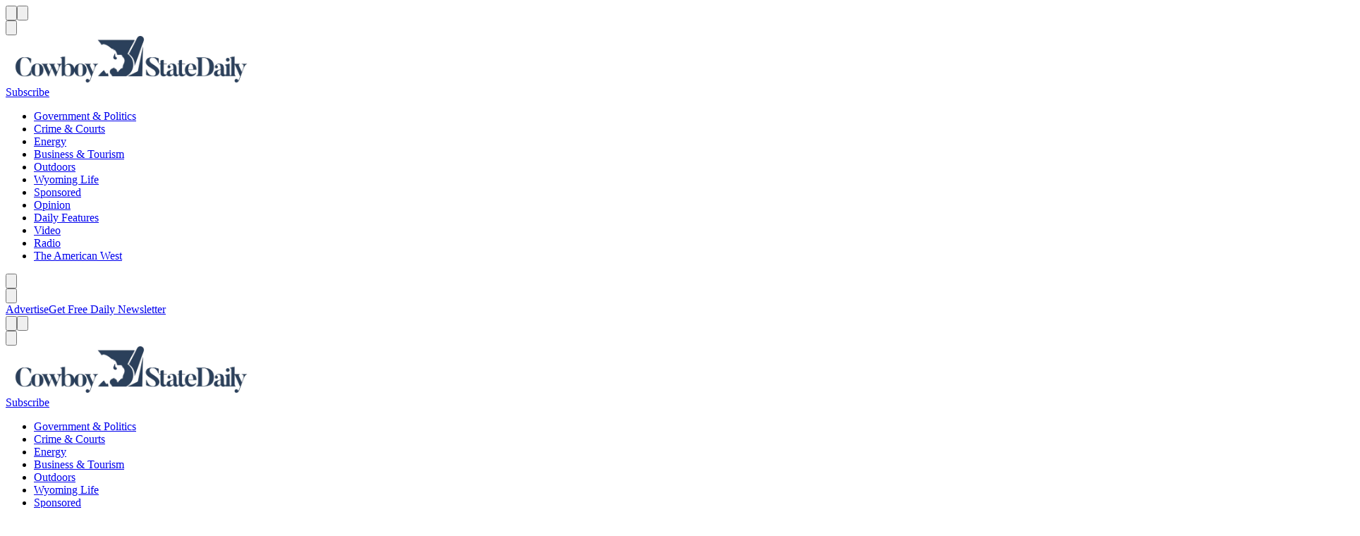

--- FILE ---
content_type: text/html; charset=utf-8
request_url: https://cowboystatedaily.com/author/dave/
body_size: 37711
content:
<!DOCTYPE html><html lang="en"><head><meta charSet="utf-8"/><meta name="viewport" content="width=device-width, initial-scale=1.0"/><link rel="apple-touch-icon" sizes="180x180" href="https://csd-web-assets.s3.us-west-2.amazonaws.com/static_assets/favicon-light/apple-touch-icon.png" media="(prefers-color-scheme: light)"/><link rel="icon" type="image/png" sizes="32x32" href="https://csd-web-assets.s3.us-west-2.amazonaws.com/static_assets/favicon-light/favicon-32x32.png" media="(prefers-color-scheme: light)"/><link rel="icon" type="image/png" sizes="16x16" href="https://csd-web-assets.s3.us-west-2.amazonaws.com/static_assets/favicon-light/favicon-16x16.png" media="(prefers-color-scheme: light)"/><link rel="mask-icon" href="https://csd-web-assets.s3.us-west-2.amazonaws.com/static_assets/favicon-light/safari-pinned-tab.svg" color="#ffffff" media="(prefers-color-scheme: light)"/><link rel="manifest" href="https://csd-web-assets.s3.us-west-2.amazonaws.com/static_assets/favicon-light/site.webmanifest" crossorigin="use-credentials" media="(prefers-color-scheme: light)"/><link rel="apple-touch-icon" sizes="180x180" href="https://csd-web-assets.s3.us-west-2.amazonaws.com/static_assets/favicon-dark/apple-touch-icon.png" media="(prefers-color-scheme: dark)"/><link rel="icon" type="image/png" sizes="32x32" href="https://csd-web-assets.s3.us-west-2.amazonaws.com/static_assets/favicon-dark/favicon-32x32.png" media="(prefers-color-scheme: dark)"/><link rel="icon" type="image/png" sizes="16x16" href="https://csd-web-assets.s3.us-west-2.amazonaws.com/static_assets/favicon-dark/favicon-16x16.png" media="(prefers-color-scheme: dark)"/><link rel="mask-icon" href="https://csd-web-assets.s3.us-west-2.amazonaws.com/static_assets/favicon-dark/safari-pinned-tab.svg" color="#2b405a" media="(prefers-color-scheme: dark)"/><link rel="manifest" href="https://csd-web-assets.s3.us-west-2.amazonaws.com/static_assets/favicon-dark/site.webmanifest" crossorigin="use-credentials" media="(prefers-color-scheme: dark)"/><meta name="msapplication-TileColor" content="#ffffff"/><meta name="theme-color" content="#ffffff"/><link rel="search" href="https://csd-web-assets.s3.us-west-2.amazonaws.com/static_assets/opensearch.xml" type="application/opensearchdescription+xml" title="Search cowboystatedaily.com"/><meta name="facebook-domain-verification" content="o6se7gyt91wno0tgs0fh2mb92dvq2g"/><title>Michael P. Ramirez | Cowboy State Daily</title><meta name="generator" content="SEOmatic"/><meta name="description" content="Michael Ramirez is a two-time Pulitzer Prize winner, Reuben winner and the editorial cartoonist for the Las Vegas Review-Journal"/><meta name="referrer" content="no-referrer-when-downgrade"/><meta name="robots" content="all"/><meta content="743573472684622" property="fb:profile_id"/><meta content="en_US" property="og:locale"/><meta content="Cowboy State Daily" property="og:site_name"/><meta content="profile" property="og:type"/><meta content="https://cowboystatedaily.com/author/dave/" property="og:url"/><meta content="Michael P. Ramirez | Cowboy State Daily" property="og:title"/><meta content="Michael Ramirez is a two-time Pulitzer Prize winner, Reuben winner and the editorial cartoonist for the Las Vegas Review-Journal" property="og:description"/><meta content="https://cowboystatedaily.imgix.net/U5Kgrbfz_400x400.jpg" property="og:image"/><meta content="400" property="og:image:width"/><meta content="367" property="og:image:height"/><meta content="https://rumble.com/user/CowboyStateDaily" property="og:see_also"/><meta content="https://www.youtube.com/channel/UCMZ6-7-Nv-0ycvqgTIttIFQ" property="og:see_also"/><meta content="https://www.facebook.com/cowboystatedaily/" property="og:see_also"/><meta content="https://x.com/daily_cowboy" property="og:see_also"/><meta name="twitter:card" content="summary_large_image"/><meta name="twitter:site" content="@daily_cowboy"/><meta name="twitter:creator" content="@daily_cowboy"/><meta name="twitter:title" content="Michael P. Ramirez"/><meta name="twitter:description" content="Michael Ramirez is a two-time Pulitzer Prize winner, Reuben winner and the editorial cartoonist for the Las Vegas Review-Journal"/><meta name="twitter:image" content="https://cowboystatedaily.imgix.net/U5Kgrbfz_400x400.jpg"/><meta name="twitter:image:width" content="400"/><meta name="twitter:image:height" content="367"/><script type="application/ld+json">{"@context":"http://schema.org","@graph":[{"@type":"ProfilePage","author":{"@id":"https://cowboystatedaily.com#identity"},"copyrightHolder":{"@id":"https://cowboystatedaily.com#identity"},"copyrightYear":"2023","creator":{"@id":"https://cowboystatedaily.com#creator"},"dateCreated":"2023-03-29T02:24:01-06:00","dateModified":"2023-04-03T01:10:29-06:00","datePublished":"2023-03-29T02:27:00-06:00","description":"Michael Ramirez is a two-time Pulitzer Prize winner, Reuben winner and the editorial cartoonist for the Las Vegas Review-Journal","headline":"Michael P. Ramirez","image":{"@type":"ImageObject","url":"https://cowboystatedaily.imgix.net/U5Kgrbfz_400x400.jpg"},"inLanguage":"en-us","mainEntityOfPage":"https://cowboystatedaily.com/author/dave/","name":"Michael P. Ramirez","potentialAction":{"@type":"SearchAction","query-input":"required name=required name=search_term_string","target":"https://cowboystatedaily.com/search/?q={search_term_string}"},"publisher":{"@id":"https://cowboystatedaily.com#creator"},"url":"https://cowboystatedaily.com/author/dave/"},{"@id":"https://cowboystatedaily.com#identity","@type":"NewsMediaOrganization","address":{"@type":"PostalAddress","addressCountry":"United States","addressLocality":"Cheyenne","addressRegion":"Wyoming","postalCode":"82001","streetAddress":"410 Randall Ave"},"description":"Cowboy State Daily is Wyoming’s largest newspaper with Wyoming’s most experienced journalists.","email":"news@cowboystatedaily.com","founder":"Jimmy Orr","foundingDate":"2019-02-01","foundingLocation":"Wyoming","name":"Cowboy State Daily","sameAs":["https://x.com/daily_cowboy","https://www.facebook.com/cowboystatedaily/","https://www.youtube.com/channel/UCMZ6-7-Nv-0ycvqgTIttIFQ","https://rumble.com/user/CowboyStateDaily"],"url":"https://cowboystatedaily.com"},{"@id":"https://cowboystatedaily.com#creator","@type":"NewsMediaOrganization","address":{"@type":"PostalAddress","addressCountry":"United States","addressLocality":"Cheyenne","addressRegion":"Wyoming","postalCode":"82001","streetAddress":"410 Randall Ave"},"description":"Cowboy State Daily is Wyoming’s largest newspaper with Wyoming’s most experienced journalists.","email":"news@cowboystatedaily.com","founder":"Jimmy Orr","foundingDate":"2019-02-01","foundingLocation":"Wyoming","name":"Cowboy State Daily","url":"https://cowboystatedaily.com"},{"@type":"BreadcrumbList","description":"Breadcrumbs list","itemListElement":[{"@type":"ListItem","item":"https://cowboystatedaily.com/","name":"Homepage","position":1}],"name":"Breadcrumbs"}]}</script><link rel="preload" as="image" href="https://csd-web-assets.s3.us-west-2.amazonaws.com/static_assets/logo/default-dark-blue.webp"/><link rel="preload" as="image" href="https://csd-web-assets.s3.us-west-2.amazonaws.com/static_assets/logo/default-dark-blue.webp"/><link rel="preload" as="image" imageSrcSet="https://cowboystatedaily.imgix.net/ramirez-5-13-25.jpg?ixlib=js-3.8.0&amp;q=75&amp;auto=format%2Ccompress&amp;fit=crop&amp;ar=16%3A9&amp;w=432 432w,
https://cowboystatedaily.imgix.net/ramirez-5-13-25.jpg?ixlib=js-3.8.0&amp;q=75&amp;auto=format%2Ccompress&amp;fit=crop&amp;ar=16%3A9&amp;w=648 648w,
https://cowboystatedaily.imgix.net/ramirez-5-13-25.jpg?ixlib=js-3.8.0&amp;q=75&amp;auto=format%2Ccompress&amp;fit=crop&amp;ar=16%3A9&amp;w=1280 1280w,
https://cowboystatedaily.imgix.net/ramirez-5-13-25.jpg?ixlib=js-3.8.0&amp;q=75&amp;auto=format%2Ccompress&amp;fit=crop&amp;ar=16%3A9&amp;w=2048 2048w,
https://cowboystatedaily.imgix.net/ramirez-5-13-25.jpg?ixlib=js-3.8.0&amp;q=75&amp;auto=format%2Ccompress&amp;fit=crop&amp;ar=16%3A9&amp;w=3840 3840w" imageSizes="(min-width: 1280px) 30vw,100vw"/><link rel="preload" as="image" imageSrcSet="https://cowboystatedaily.imgix.net/ramirez-5-12-25.jpg?ixlib=js-3.8.0&amp;q=75&amp;auto=format%2Ccompress&amp;fit=crop&amp;ar=16%3A9&amp;w=432 432w,
https://cowboystatedaily.imgix.net/ramirez-5-12-25.jpg?ixlib=js-3.8.0&amp;q=75&amp;auto=format%2Ccompress&amp;fit=crop&amp;ar=16%3A9&amp;w=648 648w,
https://cowboystatedaily.imgix.net/ramirez-5-12-25.jpg?ixlib=js-3.8.0&amp;q=75&amp;auto=format%2Ccompress&amp;fit=crop&amp;ar=16%3A9&amp;w=1280 1280w,
https://cowboystatedaily.imgix.net/ramirez-5-12-25.jpg?ixlib=js-3.8.0&amp;q=75&amp;auto=format%2Ccompress&amp;fit=crop&amp;ar=16%3A9&amp;w=2048 2048w,
https://cowboystatedaily.imgix.net/ramirez-5-12-25.jpg?ixlib=js-3.8.0&amp;q=75&amp;auto=format%2Ccompress&amp;fit=crop&amp;ar=16%3A9&amp;w=3840 3840w" imageSizes="(min-width: 1280px) 30vw,100vw"/><link rel="preload" as="image" imageSrcSet="https://cowboystatedaily.imgix.net/ramirez-5-8-25.jpg?ixlib=js-3.8.0&amp;q=75&amp;auto=format%2Ccompress&amp;fit=crop&amp;ar=16%3A9&amp;w=432 432w,
https://cowboystatedaily.imgix.net/ramirez-5-8-25.jpg?ixlib=js-3.8.0&amp;q=75&amp;auto=format%2Ccompress&amp;fit=crop&amp;ar=16%3A9&amp;w=648 648w,
https://cowboystatedaily.imgix.net/ramirez-5-8-25.jpg?ixlib=js-3.8.0&amp;q=75&amp;auto=format%2Ccompress&amp;fit=crop&amp;ar=16%3A9&amp;w=1280 1280w,
https://cowboystatedaily.imgix.net/ramirez-5-8-25.jpg?ixlib=js-3.8.0&amp;q=75&amp;auto=format%2Ccompress&amp;fit=crop&amp;ar=16%3A9&amp;w=2048 2048w,
https://cowboystatedaily.imgix.net/ramirez-5-8-25.jpg?ixlib=js-3.8.0&amp;q=75&amp;auto=format%2Ccompress&amp;fit=crop&amp;ar=16%3A9&amp;w=3840 3840w" imageSizes="(min-width: 1280px) 30vw,100vw"/><link rel="preload" as="image" imageSrcSet="https://cowboystatedaily.imgix.net/ramirez-5-4-25.jpg?ixlib=js-3.8.0&amp;q=75&amp;auto=format%2Ccompress&amp;fit=crop&amp;ar=16%3A9&amp;w=432 432w,
https://cowboystatedaily.imgix.net/ramirez-5-4-25.jpg?ixlib=js-3.8.0&amp;q=75&amp;auto=format%2Ccompress&amp;fit=crop&amp;ar=16%3A9&amp;w=648 648w,
https://cowboystatedaily.imgix.net/ramirez-5-4-25.jpg?ixlib=js-3.8.0&amp;q=75&amp;auto=format%2Ccompress&amp;fit=crop&amp;ar=16%3A9&amp;w=1280 1280w,
https://cowboystatedaily.imgix.net/ramirez-5-4-25.jpg?ixlib=js-3.8.0&amp;q=75&amp;auto=format%2Ccompress&amp;fit=crop&amp;ar=16%3A9&amp;w=2048 2048w,
https://cowboystatedaily.imgix.net/ramirez-5-4-25.jpg?ixlib=js-3.8.0&amp;q=75&amp;auto=format%2Ccompress&amp;fit=crop&amp;ar=16%3A9&amp;w=3840 3840w" imageSizes="(min-width: 1280px) 30vw,100vw"/><link rel="preload" as="image" imageSrcSet="https://cowboystatedaily.imgix.net/Ramirez-5-1-25.jpg?ixlib=js-3.8.0&amp;q=75&amp;auto=format%2Ccompress&amp;fit=crop&amp;ar=16%3A9&amp;w=432 432w,
https://cowboystatedaily.imgix.net/Ramirez-5-1-25.jpg?ixlib=js-3.8.0&amp;q=75&amp;auto=format%2Ccompress&amp;fit=crop&amp;ar=16%3A9&amp;w=648 648w,
https://cowboystatedaily.imgix.net/Ramirez-5-1-25.jpg?ixlib=js-3.8.0&amp;q=75&amp;auto=format%2Ccompress&amp;fit=crop&amp;ar=16%3A9&amp;w=1280 1280w,
https://cowboystatedaily.imgix.net/Ramirez-5-1-25.jpg?ixlib=js-3.8.0&amp;q=75&amp;auto=format%2Ccompress&amp;fit=crop&amp;ar=16%3A9&amp;w=2048 2048w,
https://cowboystatedaily.imgix.net/Ramirez-5-1-25.jpg?ixlib=js-3.8.0&amp;q=75&amp;auto=format%2Ccompress&amp;fit=crop&amp;ar=16%3A9&amp;w=3840 3840w" imageSizes="(min-width: 1280px) 30vw,100vw"/><link rel="preload" as="image" imageSrcSet="https://cowboystatedaily.imgix.net/ramirez-4-29-25.jpg?ixlib=js-3.8.0&amp;q=75&amp;auto=format%2Ccompress&amp;fit=crop&amp;ar=16%3A9&amp;w=432 432w,
https://cowboystatedaily.imgix.net/ramirez-4-29-25.jpg?ixlib=js-3.8.0&amp;q=75&amp;auto=format%2Ccompress&amp;fit=crop&amp;ar=16%3A9&amp;w=648 648w,
https://cowboystatedaily.imgix.net/ramirez-4-29-25.jpg?ixlib=js-3.8.0&amp;q=75&amp;auto=format%2Ccompress&amp;fit=crop&amp;ar=16%3A9&amp;w=1280 1280w,
https://cowboystatedaily.imgix.net/ramirez-4-29-25.jpg?ixlib=js-3.8.0&amp;q=75&amp;auto=format%2Ccompress&amp;fit=crop&amp;ar=16%3A9&amp;w=2048 2048w,
https://cowboystatedaily.imgix.net/ramirez-4-29-25.jpg?ixlib=js-3.8.0&amp;q=75&amp;auto=format%2Ccompress&amp;fit=crop&amp;ar=16%3A9&amp;w=3840 3840w" imageSizes="(min-width: 1280px) 30vw,100vw"/><link rel="preload" as="image" imageSrcSet="https://cowboystatedaily.imgix.net/Ramirez-4-28-25.jpg?ixlib=js-3.8.0&amp;q=75&amp;auto=format%2Ccompress&amp;fit=crop&amp;ar=16%3A9&amp;w=432 432w,
https://cowboystatedaily.imgix.net/Ramirez-4-28-25.jpg?ixlib=js-3.8.0&amp;q=75&amp;auto=format%2Ccompress&amp;fit=crop&amp;ar=16%3A9&amp;w=648 648w,
https://cowboystatedaily.imgix.net/Ramirez-4-28-25.jpg?ixlib=js-3.8.0&amp;q=75&amp;auto=format%2Ccompress&amp;fit=crop&amp;ar=16%3A9&amp;w=1280 1280w,
https://cowboystatedaily.imgix.net/Ramirez-4-28-25.jpg?ixlib=js-3.8.0&amp;q=75&amp;auto=format%2Ccompress&amp;fit=crop&amp;ar=16%3A9&amp;w=2048 2048w,
https://cowboystatedaily.imgix.net/Ramirez-4-28-25.jpg?ixlib=js-3.8.0&amp;q=75&amp;auto=format%2Ccompress&amp;fit=crop&amp;ar=16%3A9&amp;w=3840 3840w" imageSizes="(min-width: 1280px) 30vw,100vw"/><link rel="preload" as="image" imageSrcSet="https://cowboystatedaily.imgix.net/UPDATED-RAMIREZZ.jpg?ixlib=js-3.8.0&amp;q=75&amp;auto=format%2Ccompress&amp;fit=crop&amp;ar=16%3A9&amp;w=432 432w,
https://cowboystatedaily.imgix.net/UPDATED-RAMIREZZ.jpg?ixlib=js-3.8.0&amp;q=75&amp;auto=format%2Ccompress&amp;fit=crop&amp;ar=16%3A9&amp;w=648 648w,
https://cowboystatedaily.imgix.net/UPDATED-RAMIREZZ.jpg?ixlib=js-3.8.0&amp;q=75&amp;auto=format%2Ccompress&amp;fit=crop&amp;ar=16%3A9&amp;w=1280 1280w,
https://cowboystatedaily.imgix.net/UPDATED-RAMIREZZ.jpg?ixlib=js-3.8.0&amp;q=75&amp;auto=format%2Ccompress&amp;fit=crop&amp;ar=16%3A9&amp;w=2048 2048w,
https://cowboystatedaily.imgix.net/UPDATED-RAMIREZZ.jpg?ixlib=js-3.8.0&amp;q=75&amp;auto=format%2Ccompress&amp;fit=crop&amp;ar=16%3A9&amp;w=3840 3840w" imageSizes="(min-width: 1280px) 30vw,100vw"/><link rel="preload" as="image" imageSrcSet="https://cowboystatedaily.imgix.net/ramirez-4-21.jpg?ixlib=js-3.8.0&amp;q=75&amp;auto=format%2Ccompress&amp;fit=crop&amp;ar=16%3A9&amp;w=432 432w,
https://cowboystatedaily.imgix.net/ramirez-4-21.jpg?ixlib=js-3.8.0&amp;q=75&amp;auto=format%2Ccompress&amp;fit=crop&amp;ar=16%3A9&amp;w=648 648w,
https://cowboystatedaily.imgix.net/ramirez-4-21.jpg?ixlib=js-3.8.0&amp;q=75&amp;auto=format%2Ccompress&amp;fit=crop&amp;ar=16%3A9&amp;w=1280 1280w,
https://cowboystatedaily.imgix.net/ramirez-4-21.jpg?ixlib=js-3.8.0&amp;q=75&amp;auto=format%2Ccompress&amp;fit=crop&amp;ar=16%3A9&amp;w=2048 2048w,
https://cowboystatedaily.imgix.net/ramirez-4-21.jpg?ixlib=js-3.8.0&amp;q=75&amp;auto=format%2Ccompress&amp;fit=crop&amp;ar=16%3A9&amp;w=3840 3840w" imageSizes="(min-width: 1280px) 30vw,100vw"/><link rel="preload" as="image" imageSrcSet="https://cowboystatedaily.imgix.net/ramirez-4-21-25.jpg?ixlib=js-3.8.0&amp;q=75&amp;auto=format%2Ccompress&amp;fit=crop&amp;ar=16%3A9&amp;w=432 432w,
https://cowboystatedaily.imgix.net/ramirez-4-21-25.jpg?ixlib=js-3.8.0&amp;q=75&amp;auto=format%2Ccompress&amp;fit=crop&amp;ar=16%3A9&amp;w=648 648w,
https://cowboystatedaily.imgix.net/ramirez-4-21-25.jpg?ixlib=js-3.8.0&amp;q=75&amp;auto=format%2Ccompress&amp;fit=crop&amp;ar=16%3A9&amp;w=1280 1280w,
https://cowboystatedaily.imgix.net/ramirez-4-21-25.jpg?ixlib=js-3.8.0&amp;q=75&amp;auto=format%2Ccompress&amp;fit=crop&amp;ar=16%3A9&amp;w=2048 2048w,
https://cowboystatedaily.imgix.net/ramirez-4-21-25.jpg?ixlib=js-3.8.0&amp;q=75&amp;auto=format%2Ccompress&amp;fit=crop&amp;ar=16%3A9&amp;w=3840 3840w" imageSizes="(min-width: 1280px) 30vw,100vw"/><link rel="preload" as="image" imageSrcSet="https://cowboystatedaily.imgix.net/ramirez-4-20-25.jpg?ixlib=js-3.8.0&amp;q=75&amp;auto=format%2Ccompress&amp;fit=crop&amp;ar=16%3A9&amp;w=432 432w,
https://cowboystatedaily.imgix.net/ramirez-4-20-25.jpg?ixlib=js-3.8.0&amp;q=75&amp;auto=format%2Ccompress&amp;fit=crop&amp;ar=16%3A9&amp;w=648 648w,
https://cowboystatedaily.imgix.net/ramirez-4-20-25.jpg?ixlib=js-3.8.0&amp;q=75&amp;auto=format%2Ccompress&amp;fit=crop&amp;ar=16%3A9&amp;w=1280 1280w,
https://cowboystatedaily.imgix.net/ramirez-4-20-25.jpg?ixlib=js-3.8.0&amp;q=75&amp;auto=format%2Ccompress&amp;fit=crop&amp;ar=16%3A9&amp;w=2048 2048w,
https://cowboystatedaily.imgix.net/ramirez-4-20-25.jpg?ixlib=js-3.8.0&amp;q=75&amp;auto=format%2Ccompress&amp;fit=crop&amp;ar=16%3A9&amp;w=3840 3840w" imageSizes="(min-width: 1280px) 30vw,100vw"/><link rel="preload" as="image" imageSrcSet="https://cowboystatedaily.imgix.net/ramirez-4-19-25.jpg?ixlib=js-3.8.0&amp;q=75&amp;auto=format%2Ccompress&amp;fit=crop&amp;ar=16%3A9&amp;w=432 432w,
https://cowboystatedaily.imgix.net/ramirez-4-19-25.jpg?ixlib=js-3.8.0&amp;q=75&amp;auto=format%2Ccompress&amp;fit=crop&amp;ar=16%3A9&amp;w=648 648w,
https://cowboystatedaily.imgix.net/ramirez-4-19-25.jpg?ixlib=js-3.8.0&amp;q=75&amp;auto=format%2Ccompress&amp;fit=crop&amp;ar=16%3A9&amp;w=1280 1280w,
https://cowboystatedaily.imgix.net/ramirez-4-19-25.jpg?ixlib=js-3.8.0&amp;q=75&amp;auto=format%2Ccompress&amp;fit=crop&amp;ar=16%3A9&amp;w=2048 2048w,
https://cowboystatedaily.imgix.net/ramirez-4-19-25.jpg?ixlib=js-3.8.0&amp;q=75&amp;auto=format%2Ccompress&amp;fit=crop&amp;ar=16%3A9&amp;w=3840 3840w" imageSizes="(min-width: 1280px) 30vw,100vw"/><link rel="preload" as="image" imageSrcSet="https://cowboystatedaily.imgix.net/4-18-25-ramirez.jpg?ixlib=js-3.8.0&amp;q=75&amp;auto=format%2Ccompress&amp;fit=crop&amp;ar=16%3A9&amp;w=432 432w,
https://cowboystatedaily.imgix.net/4-18-25-ramirez.jpg?ixlib=js-3.8.0&amp;q=75&amp;auto=format%2Ccompress&amp;fit=crop&amp;ar=16%3A9&amp;w=648 648w,
https://cowboystatedaily.imgix.net/4-18-25-ramirez.jpg?ixlib=js-3.8.0&amp;q=75&amp;auto=format%2Ccompress&amp;fit=crop&amp;ar=16%3A9&amp;w=1280 1280w,
https://cowboystatedaily.imgix.net/4-18-25-ramirez.jpg?ixlib=js-3.8.0&amp;q=75&amp;auto=format%2Ccompress&amp;fit=crop&amp;ar=16%3A9&amp;w=2048 2048w,
https://cowboystatedaily.imgix.net/4-18-25-ramirez.jpg?ixlib=js-3.8.0&amp;q=75&amp;auto=format%2Ccompress&amp;fit=crop&amp;ar=16%3A9&amp;w=3840 3840w" imageSizes="(min-width: 1280px) 30vw,100vw"/><link rel="preload" as="image" imageSrcSet="https://cowboystatedaily.imgix.net/ramirez-4-15-25.jpg?ixlib=js-3.8.0&amp;q=75&amp;auto=format%2Ccompress&amp;fit=crop&amp;ar=16%3A9&amp;w=432 432w,
https://cowboystatedaily.imgix.net/ramirez-4-15-25.jpg?ixlib=js-3.8.0&amp;q=75&amp;auto=format%2Ccompress&amp;fit=crop&amp;ar=16%3A9&amp;w=648 648w,
https://cowboystatedaily.imgix.net/ramirez-4-15-25.jpg?ixlib=js-3.8.0&amp;q=75&amp;auto=format%2Ccompress&amp;fit=crop&amp;ar=16%3A9&amp;w=1280 1280w,
https://cowboystatedaily.imgix.net/ramirez-4-15-25.jpg?ixlib=js-3.8.0&amp;q=75&amp;auto=format%2Ccompress&amp;fit=crop&amp;ar=16%3A9&amp;w=2048 2048w,
https://cowboystatedaily.imgix.net/ramirez-4-15-25.jpg?ixlib=js-3.8.0&amp;q=75&amp;auto=format%2Ccompress&amp;fit=crop&amp;ar=16%3A9&amp;w=3840 3840w" imageSizes="(min-width: 1280px) 30vw,100vw"/><link rel="preload" as="image" imageSrcSet="https://cowboystatedaily.imgix.net/ramirez-4-14-25.jpg?ixlib=js-3.8.0&amp;q=75&amp;auto=format%2Ccompress&amp;fit=crop&amp;ar=16%3A9&amp;w=432 432w,
https://cowboystatedaily.imgix.net/ramirez-4-14-25.jpg?ixlib=js-3.8.0&amp;q=75&amp;auto=format%2Ccompress&amp;fit=crop&amp;ar=16%3A9&amp;w=648 648w,
https://cowboystatedaily.imgix.net/ramirez-4-14-25.jpg?ixlib=js-3.8.0&amp;q=75&amp;auto=format%2Ccompress&amp;fit=crop&amp;ar=16%3A9&amp;w=1280 1280w,
https://cowboystatedaily.imgix.net/ramirez-4-14-25.jpg?ixlib=js-3.8.0&amp;q=75&amp;auto=format%2Ccompress&amp;fit=crop&amp;ar=16%3A9&amp;w=2048 2048w,
https://cowboystatedaily.imgix.net/ramirez-4-14-25.jpg?ixlib=js-3.8.0&amp;q=75&amp;auto=format%2Ccompress&amp;fit=crop&amp;ar=16%3A9&amp;w=3840 3840w" imageSizes="(min-width: 1280px) 30vw,100vw"/><link rel="preload" as="image" imageSrcSet="https://cowboystatedaily.imgix.net/ramirez-4-13-25.jpg?ixlib=js-3.8.0&amp;q=75&amp;auto=format%2Ccompress&amp;fit=crop&amp;ar=16%3A9&amp;w=432 432w,
https://cowboystatedaily.imgix.net/ramirez-4-13-25.jpg?ixlib=js-3.8.0&amp;q=75&amp;auto=format%2Ccompress&amp;fit=crop&amp;ar=16%3A9&amp;w=648 648w,
https://cowboystatedaily.imgix.net/ramirez-4-13-25.jpg?ixlib=js-3.8.0&amp;q=75&amp;auto=format%2Ccompress&amp;fit=crop&amp;ar=16%3A9&amp;w=1280 1280w,
https://cowboystatedaily.imgix.net/ramirez-4-13-25.jpg?ixlib=js-3.8.0&amp;q=75&amp;auto=format%2Ccompress&amp;fit=crop&amp;ar=16%3A9&amp;w=2048 2048w,
https://cowboystatedaily.imgix.net/ramirez-4-13-25.jpg?ixlib=js-3.8.0&amp;q=75&amp;auto=format%2Ccompress&amp;fit=crop&amp;ar=16%3A9&amp;w=3840 3840w" imageSizes="(min-width: 1280px) 30vw,100vw"/><link rel="preload" as="image" imageSrcSet="https://cowboystatedaily.imgix.net/ramirez-4-10.jpg?ixlib=js-3.8.0&amp;q=75&amp;auto=format%2Ccompress&amp;fit=crop&amp;ar=16%3A9&amp;w=432 432w,
https://cowboystatedaily.imgix.net/ramirez-4-10.jpg?ixlib=js-3.8.0&amp;q=75&amp;auto=format%2Ccompress&amp;fit=crop&amp;ar=16%3A9&amp;w=648 648w,
https://cowboystatedaily.imgix.net/ramirez-4-10.jpg?ixlib=js-3.8.0&amp;q=75&amp;auto=format%2Ccompress&amp;fit=crop&amp;ar=16%3A9&amp;w=1280 1280w,
https://cowboystatedaily.imgix.net/ramirez-4-10.jpg?ixlib=js-3.8.0&amp;q=75&amp;auto=format%2Ccompress&amp;fit=crop&amp;ar=16%3A9&amp;w=2048 2048w,
https://cowboystatedaily.imgix.net/ramirez-4-10.jpg?ixlib=js-3.8.0&amp;q=75&amp;auto=format%2Ccompress&amp;fit=crop&amp;ar=16%3A9&amp;w=3840 3840w" imageSizes="(min-width: 1280px) 30vw,100vw"/><link rel="preload" as="image" imageSrcSet="https://cowboystatedaily.imgix.net/ramirez-4-6-25.jpg?ixlib=js-3.8.0&amp;q=75&amp;auto=format%2Ccompress&amp;fit=crop&amp;ar=16%3A9&amp;w=432 432w,
https://cowboystatedaily.imgix.net/ramirez-4-6-25.jpg?ixlib=js-3.8.0&amp;q=75&amp;auto=format%2Ccompress&amp;fit=crop&amp;ar=16%3A9&amp;w=648 648w,
https://cowboystatedaily.imgix.net/ramirez-4-6-25.jpg?ixlib=js-3.8.0&amp;q=75&amp;auto=format%2Ccompress&amp;fit=crop&amp;ar=16%3A9&amp;w=1280 1280w,
https://cowboystatedaily.imgix.net/ramirez-4-6-25.jpg?ixlib=js-3.8.0&amp;q=75&amp;auto=format%2Ccompress&amp;fit=crop&amp;ar=16%3A9&amp;w=2048 2048w,
https://cowboystatedaily.imgix.net/ramirez-4-6-25.jpg?ixlib=js-3.8.0&amp;q=75&amp;auto=format%2Ccompress&amp;fit=crop&amp;ar=16%3A9&amp;w=3840 3840w" imageSizes="(min-width: 1280px) 30vw,100vw"/><link rel="preload" as="image" imageSrcSet="https://cowboystatedaily.imgix.net/ramirez-33125.jpg?ixlib=js-3.8.0&amp;q=75&amp;auto=format%2Ccompress&amp;fit=crop&amp;ar=16%3A9&amp;w=432 432w,
https://cowboystatedaily.imgix.net/ramirez-33125.jpg?ixlib=js-3.8.0&amp;q=75&amp;auto=format%2Ccompress&amp;fit=crop&amp;ar=16%3A9&amp;w=648 648w,
https://cowboystatedaily.imgix.net/ramirez-33125.jpg?ixlib=js-3.8.0&amp;q=75&amp;auto=format%2Ccompress&amp;fit=crop&amp;ar=16%3A9&amp;w=1280 1280w,
https://cowboystatedaily.imgix.net/ramirez-33125.jpg?ixlib=js-3.8.0&amp;q=75&amp;auto=format%2Ccompress&amp;fit=crop&amp;ar=16%3A9&amp;w=2048 2048w,
https://cowboystatedaily.imgix.net/ramirez-33125.jpg?ixlib=js-3.8.0&amp;q=75&amp;auto=format%2Ccompress&amp;fit=crop&amp;ar=16%3A9&amp;w=3840 3840w" imageSizes="(min-width: 1280px) 30vw,100vw"/><link rel="preload" as="image" imageSrcSet="https://cowboystatedaily.imgix.net/3-29-25-ramirez.jpg?ixlib=js-3.8.0&amp;q=75&amp;auto=format%2Ccompress&amp;fit=crop&amp;ar=16%3A9&amp;w=432 432w,
https://cowboystatedaily.imgix.net/3-29-25-ramirez.jpg?ixlib=js-3.8.0&amp;q=75&amp;auto=format%2Ccompress&amp;fit=crop&amp;ar=16%3A9&amp;w=648 648w,
https://cowboystatedaily.imgix.net/3-29-25-ramirez.jpg?ixlib=js-3.8.0&amp;q=75&amp;auto=format%2Ccompress&amp;fit=crop&amp;ar=16%3A9&amp;w=1280 1280w,
https://cowboystatedaily.imgix.net/3-29-25-ramirez.jpg?ixlib=js-3.8.0&amp;q=75&amp;auto=format%2Ccompress&amp;fit=crop&amp;ar=16%3A9&amp;w=2048 2048w,
https://cowboystatedaily.imgix.net/3-29-25-ramirez.jpg?ixlib=js-3.8.0&amp;q=75&amp;auto=format%2Ccompress&amp;fit=crop&amp;ar=16%3A9&amp;w=3840 3840w" imageSizes="(min-width: 1280px) 30vw,100vw"/><link rel="preload" as="image" imageSrcSet="https://cowboystatedaily.imgix.net/ramirez-3-27-25.jpg?ixlib=js-3.8.0&amp;q=75&amp;auto=format%2Ccompress&amp;fit=crop&amp;ar=16%3A9&amp;w=432 432w,
https://cowboystatedaily.imgix.net/ramirez-3-27-25.jpg?ixlib=js-3.8.0&amp;q=75&amp;auto=format%2Ccompress&amp;fit=crop&amp;ar=16%3A9&amp;w=648 648w,
https://cowboystatedaily.imgix.net/ramirez-3-27-25.jpg?ixlib=js-3.8.0&amp;q=75&amp;auto=format%2Ccompress&amp;fit=crop&amp;ar=16%3A9&amp;w=1280 1280w,
https://cowboystatedaily.imgix.net/ramirez-3-27-25.jpg?ixlib=js-3.8.0&amp;q=75&amp;auto=format%2Ccompress&amp;fit=crop&amp;ar=16%3A9&amp;w=2048 2048w,
https://cowboystatedaily.imgix.net/ramirez-3-27-25.jpg?ixlib=js-3.8.0&amp;q=75&amp;auto=format%2Ccompress&amp;fit=crop&amp;ar=16%3A9&amp;w=3840 3840w" imageSizes="(min-width: 1280px) 30vw,100vw"/><link rel="preload" as="image" href="https://csd-web-assets.s3.us-west-2.amazonaws.com/static_assets/logo/stacked-vertical-no-text-white.webp"/><meta name="next-head-count" content="68"/><link rel="preload" href="/_next/static/css/c5962218694e5ee5.css" as="style"/><link rel="stylesheet" href="/_next/static/css/c5962218694e5ee5.css" data-n-g=""/><link rel="preload" href="/_next/static/css/a8ff3ba54c9a5054.css" as="style"/><link rel="stylesheet" href="/_next/static/css/a8ff3ba54c9a5054.css" data-n-p=""/><link rel="preload" href="/_next/static/css/24d127fdd24cc283.css" as="style"/><link rel="stylesheet" href="/_next/static/css/24d127fdd24cc283.css" data-n-p=""/><link rel="preload" href="/_next/static/css/96f32c40812d436a.css" as="style"/><link rel="stylesheet" href="/_next/static/css/96f32c40812d436a.css" data-n-p=""/><noscript data-n-css=""></noscript><script defer="" nomodule="" src="/_next/static/chunks/polyfills-c67a75d1b6f99dc8.js"></script><script src="/feature-check.js" defer="" data-nscript="beforeInteractive"></script><script src="/_next/static/chunks/webpack-333ea31ef3b83fd7.js" defer=""></script><script src="/_next/static/chunks/framework-ca706bf673a13738.js" defer=""></script><script src="/_next/static/chunks/main-e121f2667ab0d0c3.js" defer=""></script><script src="/_next/static/chunks/pages/_app-41908b4d75a1fc8e.js" defer=""></script><script src="/_next/static/chunks/6312-82a6f697c61079fd.js" defer=""></script><script src="/_next/static/chunks/52-f10fd393d3599505.js" defer=""></script><script src="/_next/static/chunks/2962-c0d370672394880d.js" defer=""></script><script src="/_next/static/chunks/5027-430686805a8ddd8c.js" defer=""></script><script src="/_next/static/chunks/671-c2988c66bc68d198.js" defer=""></script><script src="/_next/static/chunks/555-65bf67501b3bf78e.js" defer=""></script><script src="/_next/static/chunks/561-438792c2f8b3d4a8.js" defer=""></script><script src="/_next/static/chunks/6777-3af218ff422dab59.js" defer=""></script><script src="/_next/static/chunks/pages/author/%5B...slugs%5D-5d4d328f46ed76fd.js" defer=""></script><script src="/_next/static/4wDgeZ91utlizFwwg75Gj/_buildManifest.js" defer=""></script><script src="/_next/static/4wDgeZ91utlizFwwg75Gj/_ssgManifest.js" defer=""></script></head><body><noscript><iframe title="Google Tag Manager" src="https://www.googletagmanager.com/ns.html?id=GTM-WMG7CRW" height="0" width="0" style="display:none;visibility:hidden"></iframe></noscript><div id="__next"><div class="_1brwpeu6i"><div class="_16mbf400"><div class="_1brwpeuf"><div class="vrrstr2"><div class="jsldxf4" style="--jsldxf2:center;--jsldxf1:center;--jsldxf0:center"><div class="_36k4fb0"><div class="_182nxg91 _182nxg90" role="toolbar" aria-orientation="horizontal" dir="ltr" tabindex="-1" data-orientation="horizontal" style="outline:none"><div class="_1mxr8yq1 _1mxr8yq0"><div class="_1xtdhsv8 _1brwpeu6 _1brwpeu5r" style="--_1xtdhsv2:var(--aryb5y1f);--_1xtdhsv5:0px;--_1xtdhsv1:var(--aryb5y17);--_1xtdhsv4:0px;--_1xtdhsv0:var(--aryb5y17);--_1xtdhsv3:0px;--_1xtdhsvb:100%;--_1xtdhsve:1px;--_1xtdhsva:100%;--_1xtdhsvd:1px;--_1xtdhsv9:100%;--_1xtdhsvc:1px;--_1xtdhsvh:none;--_1xtdhsvg:none;--_1xtdhsvf:none"><button type="button" class="lxfp2h1 lxfp2h0" aria-haspopup="dialog" aria-expanded="false" aria-controls="radix-:R2maqm:" data-state="closed" tabindex="-1" data-orientation="horizontal" data-radix-collection-item=""><span class="r4oss00 r4oss06"><svg xmlns="http://www.w3.org/2000/svg" fill="none" viewBox="0 0 25 24" class="r4oss01" data-icon-name="menu" aria-hidden="true" focusable="false"><path stroke="currentColor" d="M4 5.5h17m-17 7h17m-17 7h17"></path></svg><span style="position:absolute;border:0;width:1px;height:1px;padding:0;margin:-1px;overflow:hidden;clip:rect(0, 0, 0, 0);white-space:nowrap;word-wrap:normal">Menu</span></span></button><button type="button" class="lxfp2h2 lxfp2h0" id="radix-:R4maqm:" aria-haspopup="menu" aria-expanded="false" data-state="closed" tabindex="-1" data-orientation="horizontal" data-radix-collection-item=""><span class="r4oss00 r4oss06"><svg xmlns="http://www.w3.org/2000/svg" fill="none" viewBox="0 0 25 24" class="r4oss01" data-icon-name="menu" aria-hidden="true" focusable="false"><path stroke="currentColor" d="M4 5.5h17m-17 7h17m-17 7h17"></path></svg><span style="position:absolute;border:0;width:1px;height:1px;padding:0;margin:-1px;overflow:hidden;clip:rect(0, 0, 0, 0);white-space:nowrap;word-wrap:normal">Menu</span></span></button><div class="_1brwpeu6 _1brwpeu50"><button type="button" class="lxfp2h0" tabindex="-1" data-orientation="horizontal" data-radix-collection-item=""><span class="r4oss00 r4oss06"><svg xmlns="http://www.w3.org/2000/svg" fill="none" viewBox="0 0 25 24" class="r4oss01" data-icon-name="search" aria-hidden="true" focusable="false"><path stroke="currentColor" stroke-linecap="round" stroke-linejoin="round" d="M11.273 18a7 7 0 1 0 0-14 7 7 0 0 0 0 14Z"></path><path stroke="currentColor" stroke-linecap="square" stroke-linejoin="round" d="m16.273 16 4 4"></path></svg><span style="position:absolute;border:0;width:1px;height:1px;padding:0;margin:-1px;overflow:hidden;clip:rect(0, 0, 0, 0);white-space:nowrap;word-wrap:normal">Search</span></span></button></div></div></div><div class="_1mxr8yq2 _1mxr8yq0"><a href="/" title="Go to homepage"><div class="_3q6knx0 vbxqml1d"><img class="_1lnx4c90 _1lnx4c92 _1lnx4c98 _1brwpeu28x _1brwpeu1rf" decoding="async" loading="eager" height="68" width="356" src="https://csd-web-assets.s3.us-west-2.amazonaws.com/static_assets/logo/default-dark-blue.webp" alt="Cowboy State Daily logo" style="font-size:0"/></div></a></div><div class="_1mxr8yq3 _1mxr8yq0"><div class="_1brwpeu0 _1brwpeu2"><div class="jw8nf00"><broadstreet-zone-container className="jw8nf01"><broadstreet-zone className="jw8nf02" zone-id="181280"><div></div></broadstreet-zone></broadstreet-zone-container></div></div><div class="_1brwpeu0 _1brwpeu5"></div><a class="_17eaxxp0 _17eaxxp1 _1brwpeu3 _1brwpeu2" href="https://manage.kmail-lists.com/subscriptions/subscribe?a=UXPtrV&amp;g=WT5kp9" rel="noopener" target="_blank"><span class="p8ohjc6 p8ohjc0">Subscribe</span></a></div></div></div><div class="_1giap4j0 vbxqml1d _1brwpeu0 _1brwpeu8 _1brwpeu5f"><nav class="_1brwpeu6i" style="overflow-x:hidden;height:100%"><div class="_1brwpeuf"><div class="splide"><div class="splide__track"><ul class="splide__list"><li class="splide__slide"><a class="_17eaxxp0 _17eaxxp1 _1gawrsb0" href="/category/state-government-politics/">Government &amp; Politics</a></li><li class="splide__slide"><a class="_17eaxxp0 _17eaxxp1 _1gawrsb0" href="/category/crime-justice/">Crime &amp; Courts</a></li><li class="splide__slide"><a class="_17eaxxp0 _17eaxxp1 _1gawrsb0" href="/category/energy/">Energy</a></li><li class="splide__slide"><a class="_17eaxxp0 _17eaxxp1 _1gawrsb0" href="/category/business-tourism/">Business &amp; Tourism</a></li><li class="splide__slide"><a class="_17eaxxp0 _17eaxxp1 _1gawrsb0" href="/category/outdoors/">Outdoors</a></li><li class="splide__slide"><a class="_17eaxxp0 _17eaxxp1 _1gawrsb0" href="/category/wyoming-life/">Wyoming Life</a></li><li class="splide__slide"><a class="_17eaxxp0 _17eaxxp1 _1gawrsb0" href="/category/sponsored/">Sponsored</a></li><li class="splide__slide"><a class="_17eaxxp0 _17eaxxp1 _1gawrsb0" href="/category/opinion/">Opinion</a></li><li class="splide__slide"><a class="_17eaxxp0 _17eaxxp1 _1gawrsb0" href="/category/daily-features/">Daily Features</a></li><li class="splide__slide"><a class="_17eaxxp0 _17eaxxp1 _1gawrsb0" href="/category/video/">Video</a></li><li class="splide__slide"><a class="_17eaxxp0 _17eaxxp1 _1gawrsb0" href="/category/live-radio/">Radio</a></li><li class="splide__slide"><a class="_17eaxxp0 _17eaxxp1 _1gawrsb0" href="/category/the-american-west/">The American West</a></li></ul></div></div><div class="_1c1p5l42 _1c1p5l41 _1c1p5l45"><button class="chi95j2 chi95j0 _1c1p5l46 _1brwpeu0 _1brwpeu7" aria-label="Previous"><span class="r4oss00 r4oss08"><svg viewBox="0 0 16 16" fill="none" xmlns="http://www.w3.org/2000/svg" class="r4oss01" data-icon-name="caretLeft" aria-hidden="true" focusable="false"><path d="M9.6 11.2 6.4 8l3.2-3.2" stroke="currentColor" stroke-miterlimit="10" stroke-linecap="square" stroke-linejoin="bevel"></path></svg><span style="position:absolute;border:0;width:1px;height:1px;padding:0;margin:-1px;overflow:hidden;clip:rect(0, 0, 0, 0);white-space:nowrap;word-wrap:normal">Caret left</span></span></button></div><div class="_1c1p5l43 _1c1p5l41 _1c1p5l45"><button class="chi95j2 chi95j0 _1c1p5l46 _1brwpeu0 _1brwpeu7" aria-label="Next"><span class="r4oss00 r4oss08"><svg viewBox="0 0 16 16" fill="none" xmlns="http://www.w3.org/2000/svg" class="r4oss01" data-icon-name="caretRight" aria-hidden="true" focusable="false"><path d="M6.4 4.8 9.6 8l-3.2 3.2" stroke="currentColor" stroke-miterlimit="10" stroke-linecap="square" stroke-linejoin="bevel"></path></svg><span style="position:absolute;border:0;width:1px;height:1px;padding:0;margin:-1px;overflow:hidden;clip:rect(0, 0, 0, 0);white-space:nowrap;word-wrap:normal">Caret right</span></span></button></div></div></nav><div class="_1xtdhsv8 _1brwpeu38r _1brwpeu6 _1brwpeu5r _1brwpeu63" style="align-self:center;--_1xtdhsv2:var(--aryb5y14);--_1xtdhsv5:0px;--_1xtdhsv1:var(--aryb5y14);--_1xtdhsv4:0px;--_1xtdhsv0:var(--aryb5y14);--_1xtdhsv3:0px;--_1xtdhsvb:100%;--_1xtdhsve:1px;--_1xtdhsva:100%;--_1xtdhsvd:1px;--_1xtdhsv9:100%;--_1xtdhsvc:1px;--_1xtdhsvh:none;--_1xtdhsvg:none;--_1xtdhsvf:none"><a class="_17eaxxp0 _17eaxxp1 cyptjg0 cyptjg1 cyptjg5 cyptjg8 cyptjg3 cyptjgb" href="/page/advertising/"><span class="cyptjg7">Advertise</span></a><a class="_17eaxxp0 _17eaxxp1 cyptjg0 cyptjg1 cyptjg5 cyptjg8 cyptjg3" href="https://manage.kmail-lists.com/subscriptions/subscribe?a=UXPtrV&amp;g=WT5kp9" rel="nofollow noopener" target="_blank"><span class="cyptjg7">Get Free Daily Newsletter</span></a></div></div></div></div></div></div><div class="_16mbf405" role="none"><div class="_1brwpeuf"><div class="vrrstr2"><div class="jsldxf4" style="--jsldxf2:center;--jsldxf1:center;--jsldxf0:center"><div class="_36k4fb0"><div class="_182nxg91 _182nxg90" role="toolbar" aria-orientation="horizontal" dir="ltr" tabindex="-1" data-orientation="horizontal" style="outline:none"><div class="_1mxr8yq1 _1mxr8yq0"><div class="_1xtdhsv8 _1brwpeu6 _1brwpeu5r" style="--_1xtdhsv2:var(--aryb5y1f);--_1xtdhsv5:0px;--_1xtdhsv1:var(--aryb5y17);--_1xtdhsv4:0px;--_1xtdhsv0:var(--aryb5y17);--_1xtdhsv3:0px;--_1xtdhsvb:100%;--_1xtdhsve:1px;--_1xtdhsva:100%;--_1xtdhsvd:1px;--_1xtdhsv9:100%;--_1xtdhsvc:1px;--_1xtdhsvh:none;--_1xtdhsvg:none;--_1xtdhsvf:none"><button type="button" class="lxfp2h1 lxfp2h0" aria-haspopup="dialog" aria-expanded="false" aria-controls="radix-:R2mcqm:" data-state="closed" tabindex="-1" data-orientation="horizontal" data-radix-collection-item=""><span class="r4oss00 r4oss06"><svg xmlns="http://www.w3.org/2000/svg" fill="none" viewBox="0 0 25 24" class="r4oss01" data-icon-name="menu" aria-hidden="true" focusable="false"><path stroke="currentColor" d="M4 5.5h17m-17 7h17m-17 7h17"></path></svg><span style="position:absolute;border:0;width:1px;height:1px;padding:0;margin:-1px;overflow:hidden;clip:rect(0, 0, 0, 0);white-space:nowrap;word-wrap:normal">Menu</span></span></button><button type="button" class="lxfp2h2 lxfp2h0" id="radix-:R4mcqm:" aria-haspopup="menu" aria-expanded="false" data-state="closed" tabindex="-1" data-orientation="horizontal" data-radix-collection-item=""><span class="r4oss00 r4oss06"><svg xmlns="http://www.w3.org/2000/svg" fill="none" viewBox="0 0 25 24" class="r4oss01" data-icon-name="menu" aria-hidden="true" focusable="false"><path stroke="currentColor" d="M4 5.5h17m-17 7h17m-17 7h17"></path></svg><span style="position:absolute;border:0;width:1px;height:1px;padding:0;margin:-1px;overflow:hidden;clip:rect(0, 0, 0, 0);white-space:nowrap;word-wrap:normal">Menu</span></span></button><div class="_1brwpeu6 _1brwpeu50"><button type="button" class="lxfp2h0" tabindex="-1" data-orientation="horizontal" data-radix-collection-item=""><span class="r4oss00 r4oss06"><svg xmlns="http://www.w3.org/2000/svg" fill="none" viewBox="0 0 25 24" class="r4oss01" data-icon-name="search" aria-hidden="true" focusable="false"><path stroke="currentColor" stroke-linecap="round" stroke-linejoin="round" d="M11.273 18a7 7 0 1 0 0-14 7 7 0 0 0 0 14Z"></path><path stroke="currentColor" stroke-linecap="square" stroke-linejoin="round" d="m16.273 16 4 4"></path></svg><span style="position:absolute;border:0;width:1px;height:1px;padding:0;margin:-1px;overflow:hidden;clip:rect(0, 0, 0, 0);white-space:nowrap;word-wrap:normal">Search</span></span></button></div></div></div><div class="_1mxr8yq2 _1mxr8yq0"><a href="/" title="Go to homepage"><div class="_3q6knx0 vbxqml1d"><img class="_1lnx4c90 _1lnx4c92 _1lnx4c98 _1brwpeu28x _1brwpeu1rf" decoding="async" loading="eager" height="68" width="356" src="https://csd-web-assets.s3.us-west-2.amazonaws.com/static_assets/logo/default-dark-blue.webp" alt="Cowboy State Daily logo" style="font-size:0"/></div></a></div><div class="_1mxr8yq3 _1mxr8yq0"><div class="_1brwpeu0 _1brwpeu2"><div class="jw8nf00"><broadstreet-zone-container className="jw8nf01"><broadstreet-zone className="jw8nf02" zone-id="181280"><div></div></broadstreet-zone></broadstreet-zone-container></div></div><div class="_1brwpeu0 _1brwpeu5"></div><a class="_17eaxxp0 _17eaxxp1 _1brwpeu3 _1brwpeu2" href="https://manage.kmail-lists.com/subscriptions/subscribe?a=UXPtrV&amp;g=WT5kp9" rel="noopener" target="_blank"><span class="p8ohjc6 p8ohjc0">Subscribe</span></a></div></div></div><div class="_1giap4j0 vbxqml1d _1brwpeu0 _1brwpeu8 _1brwpeu5f"><nav class="_1brwpeu6i" style="overflow-x:hidden;height:100%"><div class="_1brwpeuf"><div class="splide"><div class="splide__track"><ul class="splide__list"><li class="splide__slide"><a class="_17eaxxp0 _17eaxxp1 _1gawrsb0" href="/category/state-government-politics/">Government &amp; Politics</a></li><li class="splide__slide"><a class="_17eaxxp0 _17eaxxp1 _1gawrsb0" href="/category/crime-justice/">Crime &amp; Courts</a></li><li class="splide__slide"><a class="_17eaxxp0 _17eaxxp1 _1gawrsb0" href="/category/energy/">Energy</a></li><li class="splide__slide"><a class="_17eaxxp0 _17eaxxp1 _1gawrsb0" href="/category/business-tourism/">Business &amp; Tourism</a></li><li class="splide__slide"><a class="_17eaxxp0 _17eaxxp1 _1gawrsb0" href="/category/outdoors/">Outdoors</a></li><li class="splide__slide"><a class="_17eaxxp0 _17eaxxp1 _1gawrsb0" href="/category/wyoming-life/">Wyoming Life</a></li><li class="splide__slide"><a class="_17eaxxp0 _17eaxxp1 _1gawrsb0" href="/category/sponsored/">Sponsored</a></li><li class="splide__slide"><a class="_17eaxxp0 _17eaxxp1 _1gawrsb0" href="/category/opinion/">Opinion</a></li><li class="splide__slide"><a class="_17eaxxp0 _17eaxxp1 _1gawrsb0" href="/category/daily-features/">Daily Features</a></li><li class="splide__slide"><a class="_17eaxxp0 _17eaxxp1 _1gawrsb0" href="/category/video/">Video</a></li><li class="splide__slide"><a class="_17eaxxp0 _17eaxxp1 _1gawrsb0" href="/category/live-radio/">Radio</a></li><li class="splide__slide"><a class="_17eaxxp0 _17eaxxp1 _1gawrsb0" href="/category/the-american-west/">The American West</a></li></ul></div></div><div class="_1c1p5l42 _1c1p5l41 _1c1p5l45"><button class="chi95j2 chi95j0 _1c1p5l46 _1brwpeu0 _1brwpeu7" aria-label="Previous"><span class="r4oss00 r4oss08"><svg viewBox="0 0 16 16" fill="none" xmlns="http://www.w3.org/2000/svg" class="r4oss01" data-icon-name="caretLeft" aria-hidden="true" focusable="false"><path d="M9.6 11.2 6.4 8l3.2-3.2" stroke="currentColor" stroke-miterlimit="10" stroke-linecap="square" stroke-linejoin="bevel"></path></svg><span style="position:absolute;border:0;width:1px;height:1px;padding:0;margin:-1px;overflow:hidden;clip:rect(0, 0, 0, 0);white-space:nowrap;word-wrap:normal">Caret left</span></span></button></div><div class="_1c1p5l43 _1c1p5l41 _1c1p5l45"><button class="chi95j2 chi95j0 _1c1p5l46 _1brwpeu0 _1brwpeu7" aria-label="Next"><span class="r4oss00 r4oss08"><svg viewBox="0 0 16 16" fill="none" xmlns="http://www.w3.org/2000/svg" class="r4oss01" data-icon-name="caretRight" aria-hidden="true" focusable="false"><path d="M6.4 4.8 9.6 8l-3.2 3.2" stroke="currentColor" stroke-miterlimit="10" stroke-linecap="square" stroke-linejoin="bevel"></path></svg><span style="position:absolute;border:0;width:1px;height:1px;padding:0;margin:-1px;overflow:hidden;clip:rect(0, 0, 0, 0);white-space:nowrap;word-wrap:normal">Caret right</span></span></button></div></div></nav><div class="_1xtdhsv8 _1brwpeu38r _1brwpeu6 _1brwpeu5r _1brwpeu63" style="align-self:center;--_1xtdhsv2:var(--aryb5y14);--_1xtdhsv5:0px;--_1xtdhsv1:var(--aryb5y14);--_1xtdhsv4:0px;--_1xtdhsv0:var(--aryb5y14);--_1xtdhsv3:0px;--_1xtdhsvb:100%;--_1xtdhsve:1px;--_1xtdhsva:100%;--_1xtdhsvd:1px;--_1xtdhsv9:100%;--_1xtdhsvc:1px;--_1xtdhsvh:none;--_1xtdhsvg:none;--_1xtdhsvf:none"><a class="_17eaxxp0 _17eaxxp1 cyptjg0 cyptjg1 cyptjg5 cyptjg8 cyptjg3 cyptjgb" href="/page/advertising/"><span class="cyptjg7">Advertise</span></a><a class="_17eaxxp0 _17eaxxp1 cyptjg0 cyptjg1 cyptjg5 cyptjg8 cyptjg3" href="https://manage.kmail-lists.com/subscriptions/subscribe?a=UXPtrV&amp;g=WT5kp9" rel="nofollow noopener" target="_blank"><span class="cyptjg7">Get Free Daily Newsletter</span></a></div></div></div></div></div></div><main><div class="_1jzoi7b0 _1brwpeu9e _1brwpeu93 _1brwpeugo _1brwpeu186" role="presentation"></div><div class="vrrstr2"><div class="jsldxf4" style="--jsldxf2:center;--jsldxf1:center;--jsldxf0:center"><div id="authorList" data-authors="Michael P. Ramirez"></div><div class="ngdwue0"><div class="_1brwpeur _1brwpeu2u _1brwpeu3j"><div class="_1ql35nb0 _1brwpeuyo" style="height:auto"><span class="_1ql35nb7 _1ql35nb3 _1ql35nb2">MPR</span></div></div><div class="_1brwpeur _1brwpeu1g _1brwpeu1h _1brwpeu2u _1brwpeu4v _1brwpeu4q"><div class="_1mm0rnt0 _1mm0rnt2 _1xtdhsv8 _1brwpeu6 _1brwpeu5r" style="--_1xtdhsv2:var(--aryb5y14);--_1xtdhsv5:0px;--_1xtdhsv1:var(--aryb5y14);--_1xtdhsv4:0px;--_1xtdhsv0:var(--aryb5y14);--_1xtdhsv3:0px;--_1xtdhsvb:100%;--_1xtdhsve:1px;--_1xtdhsva:100%;--_1xtdhsvd:1px;--_1xtdhsv9:100%;--_1xtdhsvc:1px;--_1xtdhsvh:none;--_1xtdhsvg:none;--_1xtdhsvf:none"><span class="_1mm0rnt1">Cartoonist</span></div><h1 class="p8ohjcb p8ohjc2 _10mr6051">Michael P. Ramirez</h1><div class="_1jzoi7b0 _1brwpeu80 _1brwpeugo _1brwpeu186" role="presentation"></div><div class="_1xtdhsv8 _1brwpeu6 _1brwpeu5u" style="--_1xtdhsv2:0px;--_1xtdhsv5:var(--aryb5y1f);--_1xtdhsv1:0px;--_1xtdhsv4:var(--aryb5y1f);--_1xtdhsv0:0px;--_1xtdhsv3:var(--aryb5y1f);--_1xtdhsvb:1px;--_1xtdhsve:100%;--_1xtdhsva:1px;--_1xtdhsvd:100%;--_1xtdhsv9:1px;--_1xtdhsvc:100%;--_1xtdhsvh:none;--_1xtdhsvg:none;--_1xtdhsvf:none"><div class="nu3st0 _1xtdhsv8 _1brwpeu6 _1brwpeu5u" style="--_1xtdhsv2:0px;--_1xtdhsv5:var(--aryb5y1f);--_1xtdhsv1:0px;--_1xtdhsv4:var(--aryb5y1f);--_1xtdhsv0:0px;--_1xtdhsv3:var(--aryb5y1f);--_1xtdhsvb:1px;--_1xtdhsve:100%;--_1xtdhsva:1px;--_1xtdhsvd:100%;--_1xtdhsv9:1px;--_1xtdhsvc:100%;--_1xtdhsvh:none;--_1xtdhsvg:none;--_1xtdhsvf:none"><p class=""><strong>Michael Ramirez</strong>&nbsp;is a&nbsp;<strong>two-time Pulitzer Prize winner</strong>, in 1994 and 2008, and a three-time Sigma Delta Chi, Society of Professional Journalism Award winner and&nbsp;the editorial cartoonist for the&nbsp;<strong>Las Vegas Review-Journal</strong>.</p><p class="">Michael Ramirez is America's Premier Editorial Cartoonist.</p><p class="">Ramirez is a Lincoln Fellow, and an honorary member of Pi Sigma Alpha National Political Science Honor Society. He has won almost every major journalism award in America including the 2005 National Journalism Award, the 2020 &amp; 2018 National Headliners Award, the 2008 Fischetti Award, the H. L. Mencken Award, 2018 Advancing American Democracy Award, and is a five-time National Cartoonists Society editorial cartoon division winner.</p><p class="">Michael is the recipient of the prestigious UCI Medal from the University of California, Irvine and is the author of the book, Everyone Has the Right to My Opinion and a new book, "Give Me Liberty or Give Me Obamacare," by Simon &amp; Schusters Threshold Editions.</p><p class="">An editorial cartoon is not just a funny picture, says internationally known editorial cartoonist Michael Ramirez. It is a powerful instrument of journalism, sometimes sharp and refined, its message cutting quickly to the point, and other times, blunt and overpowering, seizing the readers attention with its dark imagery.</p><p class="">In a world of textual information, Ramirez combines an encyclopedic knowledge of the news with a captivating drawing style to create consistently outstanding and highly incisive satirical cartoons. His commentary on everything from the economy and markets to politics and international affairs offers a unique perspective on todays issues. They take a humorously insightful look at the world around us, making readers laugh while informing them on the issues of our times.</p><p class="">Michael Ramirezs work is seen world-wide in hundreds of newspapers and magazines through Creators Syndicate. Ramirez was a regular contributor to The Weekly Standard Magazine. He was a member of the A-Team on the Lou Dobbs Tonight show on the Fox Business Network. He has appeared on CNN, CNN International, Fox News Sunday, America Live, Fox Business, BBC Television, BBC Radio, NPR, the Michael Reagan show and was a regular on the News Hour with Jim Lehrer.</p><p class="">The former editorial cartoonist for the Los Angeles Times and former Senior Editor and editorial cartoonist for Investor's Business Daily, Ramirezs cartoons have been featured on CNN, Fox News, Fox Business, The Bill OReilly Show, and The Rush Limbaugh Show. His work can be seen in such publications as the New York Times, USA Today, the Washington Post, the New York Post, Time Magazine, National Review and US News and World Report. Ramirez co-managed the editorial pages at Investors Business Daily and is a highly acclaimed international speaker. His work is featured online at&nbsp;<a href="http://www.michaelpramirez.com"><strong>www.michaelpramirez.com</strong></a>, on Facebook under Michael Ramirez-Political Cartoonist and on Twitter @Ramireztoons.</p><p class="">You can read Ramirez daily in the LVRJ at&nbsp;<a href="http://www.reviewjournal.com/opinion/michael-ramirez/"><strong>www.reviewjournal.com/opinion/michael-ramirez/</strong></a></p></div></div><div class="_1jzoi7b0 _1brwpeu8u _1brwpeugo _1brwpeu186" role="presentation"></div><div><div class="_1xtdhsv8 _1brwpeu6 _1brwpeu5u" style="--_1xtdhsv2:0px;--_1xtdhsv5:var(--aryb5y1b);--_1xtdhsv1:0px;--_1xtdhsv4:var(--aryb5y1b);--_1xtdhsv0:0px;--_1xtdhsv3:var(--aryb5y1b);--_1xtdhsvb:1px;--_1xtdhsve:100%;--_1xtdhsva:1px;--_1xtdhsvd:100%;--_1xtdhsv9:1px;--_1xtdhsvc:100%;--_1xtdhsvh:none;--_1xtdhsvg:none;--_1xtdhsvf:none"><div class="vbxqml1c _1brwpeu70 _1brwpeuyo" role="presentation"></div><div><div class="_1xtdhsv8 _1brwpeu6 _1brwpeu5u _1brwpeu4z" style="--_1xtdhsv2:0px;--_1xtdhsv5:var(--aryb5y1b);--_1xtdhsv1:0px;--_1xtdhsv4:var(--aryb5y1b);--_1xtdhsv0:0px;--_1xtdhsv3:var(--aryb5y1b);--_1xtdhsvb:1px;--_1xtdhsve:100%;--_1xtdhsva:1px;--_1xtdhsvd:100%;--_1xtdhsv9:1px;--_1xtdhsvc:100%;--_1xtdhsvh:none;--_1xtdhsvg:none;--_1xtdhsvf:none"><div class="_1mm0rnt0 _1mm0rnt2 _1xtdhsv8 _1brwpeu6 _1brwpeu5r" style="--_1xtdhsv2:var(--aryb5y14);--_1xtdhsv5:0px;--_1xtdhsv1:var(--aryb5y14);--_1xtdhsv4:0px;--_1xtdhsv0:var(--aryb5y14);--_1xtdhsv3:0px;--_1xtdhsvb:100%;--_1xtdhsve:1px;--_1xtdhsva:100%;--_1xtdhsvd:1px;--_1xtdhsv9:100%;--_1xtdhsvc:1px;--_1xtdhsvh:none;--_1xtdhsvg:none;--_1xtdhsvf:none"><span class="_1mm0rnt1">Find <!-- -->Michael P. Ramirez</span></div><div><ul class="_1xtdhsv8 _1brwpeu6 _1brwpeu5r _1brwpeu3gf" style="--_1xtdhsv2:var(--aryb5y1b);--_1xtdhsv5:0px;--_1xtdhsv1:var(--aryb5y1b);--_1xtdhsv4:0px;--_1xtdhsv0:var(--aryb5y1b);--_1xtdhsv3:0px;--_1xtdhsvb:100%;--_1xtdhsve:1px;--_1xtdhsva:100%;--_1xtdhsvd:1px;--_1xtdhsv9:100%;--_1xtdhsvc:1px;--_1xtdhsvh:none;--_1xtdhsvg:none;--_1xtdhsvf:none"><li><a class="_17eaxxp0 _17eaxxp1" href="https://twitter.com/Ramireztoons" rel="noopener" target="_blank"><div class="_1ths3670"><div class="_1xtdhsv8 _1brwpeu6 _1brwpeu5r _1brwpeu53" style="--_1xtdhsv2:var(--aryb5y1b);--_1xtdhsv5:0px;--_1xtdhsv1:var(--aryb5y1b);--_1xtdhsv4:0px;--_1xtdhsv0:var(--aryb5y1b);--_1xtdhsv3:0px;--_1xtdhsvb:100%;--_1xtdhsve:1px;--_1xtdhsva:100%;--_1xtdhsvd:1px;--_1xtdhsv9:100%;--_1xtdhsvc:1px;--_1xtdhsvh:none;--_1xtdhsvg:none;--_1xtdhsvf:none"><span class="_1ths3673 _1ths3672 _1brwpeu63"><span class="r4oss00 r4oss04"><svg xmlns="http://www.w3.org/2000/svg" fill="none" viewBox="0 0 16 16" class="r4oss01" data-icon-name="twitter" aria-hidden="true" focusable="false"><path fill="currentColor" d="M14.4 4.427s-.499.808-1.308 1.355c.167 3.707-2.546 7.818-7.47 7.818a7.918 7.918 0 0 1-2.076-.256.52.52 0 0 1-.002-1.003c.643-.177 1.288-.51 1.935-.998-1.035-.063-1.762-.453-2.179-1.172a.4.4 0 0 1 .325-.6c.19-.01.388-.045.593-.106-1.209-.298-1.901-.937-2.077-1.917a.4.4 0 0 1 .506-.454c.206.06.42.09.643.09C2.169 6.317 1.8 5.35 2.184 4.28a.4.4 0 0 1 .68-.126c1.193 1.384 2.873 2.14 5.042 2.268-.524-2.875 2.783-4.206 4.472-2.4.88-.143 1.69-.642 1.69-.642s-.286.975-1.166 1.45c.714-.048 1.499-.404 1.499-.404Z"></path></svg><span style="position:absolute;border:0;width:1px;height:1px;padding:0;margin:-1px;overflow:hidden;clip:rect(0, 0, 0, 0);white-space:nowrap;word-wrap:normal">Twitter</span></span></span></div></div></a></li><li><a class="_17eaxxp0 _17eaxxp1" href="https://www.michaelpramirez.com/index.html" rel="noopener" target="_blank"><div class="_1ths3670"><div class="_1xtdhsv8 _1brwpeu6 _1brwpeu5r _1brwpeu53" style="--_1xtdhsv2:var(--aryb5y1b);--_1xtdhsv5:0px;--_1xtdhsv1:var(--aryb5y1b);--_1xtdhsv4:0px;--_1xtdhsv0:var(--aryb5y1b);--_1xtdhsv3:0px;--_1xtdhsvb:100%;--_1xtdhsve:1px;--_1xtdhsva:100%;--_1xtdhsvd:1px;--_1xtdhsv9:100%;--_1xtdhsvc:1px;--_1xtdhsvh:none;--_1xtdhsvg:none;--_1xtdhsvf:none"><span class="_1ths3673 _1ths3672 _1brwpeu63"><span class="r4oss00 r4oss04"><svg xmlns="http://www.w3.org/2000/svg" fill="none" viewBox="0 0 19 18" class="r4oss01" data-icon-name="globeBold" aria-hidden="true" focusable="false"><path fill="currentColor" fill-rule="evenodd" d="M9.545 1.7a7.3 7.3 0 1 0 0 14.6 7.3 7.3 0 0 0 0-14.6ZM.845 9a8.7 8.7 0 1 1 17.4 0 8.7 8.7 0 0 1-17.4 0Z" clip-rule="evenodd"></path><path fill="currentColor" fill-rule="evenodd" d="M1.304 6.333a.7.7 0 0 1 .7-.7h15.083a.7.7 0 1 1 0 1.4H2.004a.7.7 0 0 1-.7-.7Zm0 5.334a.7.7 0 0 1 .7-.7h15.083a.7.7 0 1 1 0 1.4H2.004a.7.7 0 0 1-.7-.7Z" clip-rule="evenodd"></path><path fill="currentColor" fill-rule="evenodd" d="M7.832 3.772c-.558 1.302-.92 3.15-.92 5.228s.362 3.926.92 5.228c.279.652.594 1.136.907 1.446.311.306.583.41.806.41.223 0 .495-.104.806-.41.313-.31.628-.794.908-1.446.557-1.302.92-3.15.92-5.228s-.363-3.926-.92-5.228c-.28-.653-.595-1.136-.908-1.446-.311-.307-.583-.41-.806-.41-.223 0-.495.103-.806.41-.313.31-.628.793-.908 1.446ZM7.756 1.33C8.242.85 8.848.517 9.545.517c.697 0 1.303.332 1.79.813.483.478.887 1.135 1.21 1.89.65 1.515 1.033 3.56 1.033 5.78s-.384 4.264-1.032 5.78c-.324.755-.728 1.412-1.212 1.89-.486.48-1.092.813-1.789.813-.697 0-1.303-.333-1.79-.813-.483-.478-.887-1.135-1.21-1.89-.65-1.515-1.033-3.56-1.033-5.78s.384-4.265 1.033-5.78c.323-.755.727-1.412 1.21-1.89Z" clip-rule="evenodd"></path></svg><span style="position:absolute;border:0;width:1px;height:1px;padding:0;margin:-1px;overflow:hidden;clip:rect(0, 0, 0, 0);white-space:nowrap;word-wrap:normal">Globe bold</span></span></span></div></div></a></li></ul></div></div></div></div></div></div></div><div class="_1jzoi7b0 _1brwpeu9u _1brwpeugo _1brwpeu186" role="presentation"></div><section class="_19o42gl0"><div class="_1xtdhsv8 _1brwpeu6 _1brwpeu5u" style="--_1xtdhsv2:0px;--_1xtdhsv5:var(--aryb5y1l);--_1xtdhsv1:0px;--_1xtdhsv4:var(--aryb5y1l);--_1xtdhsv0:0px;--_1xtdhsv3:var(--aryb5y1l);--_1xtdhsvb:1px;--_1xtdhsve:100%;--_1xtdhsva:1px;--_1xtdhsvd:100%;--_1xtdhsv9:1px;--_1xtdhsvc:100%;--_1xtdhsvh:none;--_1xtdhsvg:none;--_1xtdhsvf:none"><div><div class="_1xtdhsv8 _1brwpeu6 _1brwpeu5r _1brwpeu53" style="--_1xtdhsv2:var(--aryb5y1b);--_1xtdhsv5:0px;--_1xtdhsv1:var(--aryb5y17);--_1xtdhsv4:0px;--_1xtdhsv0:var(--aryb5y17);--_1xtdhsv3:0px;--_1xtdhsvb:100%;--_1xtdhsve:1px;--_1xtdhsva:100%;--_1xtdhsvd:1px;--_1xtdhsv9:100%;--_1xtdhsvc:1px;--_1xtdhsvh:none;--_1xtdhsvg:none;--_1xtdhsvf:none"><h2 class="p8ohjc7 p8ohjc0 no-prose _10mr6053 _10mr6053f">Latest from Michael P. Ramirez</h2></div></div><div><div class="_1xtdhsv8 _1xtdhsvl _1brwpeu6 _1brwpeu5u" style="--_1xtdhsv2:0px;--_1xtdhsv5:var(--aryb5y1z);--_1xtdhsv1:0px;--_1xtdhsv4:var(--aryb5y23);--_1xtdhsv0:0px;--_1xtdhsv3:var(--aryb5y23);--_1xtdhsvb:1px;--_1xtdhsve:100%;--_1xtdhsva:1px;--_1xtdhsvd:100%;--_1xtdhsv9:1px;--_1xtdhsvc:100%;--_1xtdhsvh:none;--_1xtdhsvg:block;--_1xtdhsvf:block"><div class=""><div class="_1xtdhsv8 _1xtdhsvl _1brwpeu6 _1brwpeu5t _1brwpeu5u" style="--_1xtdhsv2:var(--aryb5y1t);--_1xtdhsv5:0px;--_1xtdhsv1:0px;--_1xtdhsv4:var(--aryb5y1z);--_1xtdhsv0:0px;--_1xtdhsv3:var(--aryb5y1z);--_1xtdhsvb:100%;--_1xtdhsve:1px;--_1xtdhsva:1px;--_1xtdhsvd:100%;--_1xtdhsv9:1px;--_1xtdhsvc:100%;--_1xtdhsvh:block;--_1xtdhsvg:block;--_1xtdhsvf:block"><a class="_17eaxxp0 _17eaxxp1 _1brwpeu6i" href="/2025/05/12/daily-cartoon-tuesday-may-13-2025/"><section class="ylpt1i0"><img class="_1lnx4c90 _1lnx4c91 _1lnx4c98" decoding="async" loading="eager" height="1080" width="1920" srcSet="https://cowboystatedaily.imgix.net/ramirez-5-13-25.jpg?ixlib=js-3.8.0&amp;q=75&amp;auto=format%2Ccompress&amp;fit=crop&amp;ar=16%3A9&amp;w=432 432w,
https://cowboystatedaily.imgix.net/ramirez-5-13-25.jpg?ixlib=js-3.8.0&amp;q=75&amp;auto=format%2Ccompress&amp;fit=crop&amp;ar=16%3A9&amp;w=648 648w,
https://cowboystatedaily.imgix.net/ramirez-5-13-25.jpg?ixlib=js-3.8.0&amp;q=75&amp;auto=format%2Ccompress&amp;fit=crop&amp;ar=16%3A9&amp;w=1280 1280w,
https://cowboystatedaily.imgix.net/ramirez-5-13-25.jpg?ixlib=js-3.8.0&amp;q=75&amp;auto=format%2Ccompress&amp;fit=crop&amp;ar=16%3A9&amp;w=2048 2048w,
https://cowboystatedaily.imgix.net/ramirez-5-13-25.jpg?ixlib=js-3.8.0&amp;q=75&amp;auto=format%2Ccompress&amp;fit=crop&amp;ar=16%3A9&amp;w=3840 3840w" sizes="(min-width: 1280px) 30vw,100vw" src="https://cowboystatedaily.imgix.net/ramirez-5-13-25.jpg?ixlib=js-3.8.0&amp;q=75&amp;auto=format%2Ccompress&amp;ar=16%3A9&amp;fit=crop" alt="Ramirez 5 13 25" style="font-size:0" uid="a6437f2a-98cc-4573-a97c-be2f452a8ffb"/><h3 class="p8ohjc7 p8ohjc0 ylpt1i1 indicate-hover-60">Daily Cartoon: Tuesday, May 13, 2025</h3><div class="_1xtdhsv8 _1brwpeu6 _1brwpeu5r _1brwpeu53" style="--_1xtdhsv2:var(--aryb5y1b);--_1xtdhsv5:0px;--_1xtdhsv1:var(--aryb5y1b);--_1xtdhsv4:0px;--_1xtdhsv0:var(--aryb5y1b);--_1xtdhsv3:0px;--_1xtdhsvb:100%;--_1xtdhsve:1px;--_1xtdhsva:100%;--_1xtdhsvd:1px;--_1xtdhsv9:100%;--_1xtdhsvc:1px;--_1xtdhsvh:none;--_1xtdhsvg:none;--_1xtdhsvf:none"><p class="p8ohjc6 p8ohjc0 _1ydpsnb0 vbxqml4 _10mr6051"><span class="p8ohjc6 p8ohjc0 _1ydpsnb1 _10mr6051 vbxqml4">Michael P. Ramirez</span><span class="p8ohjc6 p8ohjc0 _1ydpsnb1 _10mr6051 vbxqml4">May 13, 2025</span></p></div></section></a><a class="_17eaxxp0 _17eaxxp1 _1brwpeu6i" href="/2025/05/11/daily-cartoon-monday-may-12-2025/"><section class="ylpt1i0"><img class="_1lnx4c90 _1lnx4c91 _1lnx4c98" decoding="async" loading="eager" height="1080" width="1920" srcSet="https://cowboystatedaily.imgix.net/ramirez-5-12-25.jpg?ixlib=js-3.8.0&amp;q=75&amp;auto=format%2Ccompress&amp;fit=crop&amp;ar=16%3A9&amp;w=432 432w,
https://cowboystatedaily.imgix.net/ramirez-5-12-25.jpg?ixlib=js-3.8.0&amp;q=75&amp;auto=format%2Ccompress&amp;fit=crop&amp;ar=16%3A9&amp;w=648 648w,
https://cowboystatedaily.imgix.net/ramirez-5-12-25.jpg?ixlib=js-3.8.0&amp;q=75&amp;auto=format%2Ccompress&amp;fit=crop&amp;ar=16%3A9&amp;w=1280 1280w,
https://cowboystatedaily.imgix.net/ramirez-5-12-25.jpg?ixlib=js-3.8.0&amp;q=75&amp;auto=format%2Ccompress&amp;fit=crop&amp;ar=16%3A9&amp;w=2048 2048w,
https://cowboystatedaily.imgix.net/ramirez-5-12-25.jpg?ixlib=js-3.8.0&amp;q=75&amp;auto=format%2Ccompress&amp;fit=crop&amp;ar=16%3A9&amp;w=3840 3840w" sizes="(min-width: 1280px) 30vw,100vw" src="https://cowboystatedaily.imgix.net/ramirez-5-12-25.jpg?ixlib=js-3.8.0&amp;q=75&amp;auto=format%2Ccompress&amp;ar=16%3A9&amp;fit=crop" alt="Ramirez 5 12 25" style="font-size:0" uid="f2b961fb-61b8-480d-9f6b-da55f5b60076"/><h3 class="p8ohjc7 p8ohjc0 ylpt1i1 indicate-hover-60">Daily Cartoon: Monday, May 12, 2025</h3><div class="_1xtdhsv8 _1brwpeu6 _1brwpeu5r _1brwpeu53" style="--_1xtdhsv2:var(--aryb5y1b);--_1xtdhsv5:0px;--_1xtdhsv1:var(--aryb5y1b);--_1xtdhsv4:0px;--_1xtdhsv0:var(--aryb5y1b);--_1xtdhsv3:0px;--_1xtdhsvb:100%;--_1xtdhsve:1px;--_1xtdhsva:100%;--_1xtdhsvd:1px;--_1xtdhsv9:100%;--_1xtdhsvc:1px;--_1xtdhsvh:none;--_1xtdhsvg:none;--_1xtdhsvf:none"><p class="p8ohjc6 p8ohjc0 _1ydpsnb0 vbxqml4 _10mr6051"><span class="p8ohjc6 p8ohjc0 _1ydpsnb1 _10mr6051 vbxqml4">Michael P. Ramirez</span><span class="p8ohjc6 p8ohjc0 _1ydpsnb1 _10mr6051 vbxqml4">May 11, 2025</span></p></div></section></a><a class="_17eaxxp0 _17eaxxp1 _1brwpeu6i" href="/2025/05/07/daily-cartoon-2-thursday-may-8-2025/"><section class="ylpt1i0"><img class="_1lnx4c90 _1lnx4c91 _1lnx4c98" decoding="async" loading="eager" height="1080" width="1920" srcSet="https://cowboystatedaily.imgix.net/ramirez-5-8-25.jpg?ixlib=js-3.8.0&amp;q=75&amp;auto=format%2Ccompress&amp;fit=crop&amp;ar=16%3A9&amp;w=432 432w,
https://cowboystatedaily.imgix.net/ramirez-5-8-25.jpg?ixlib=js-3.8.0&amp;q=75&amp;auto=format%2Ccompress&amp;fit=crop&amp;ar=16%3A9&amp;w=648 648w,
https://cowboystatedaily.imgix.net/ramirez-5-8-25.jpg?ixlib=js-3.8.0&amp;q=75&amp;auto=format%2Ccompress&amp;fit=crop&amp;ar=16%3A9&amp;w=1280 1280w,
https://cowboystatedaily.imgix.net/ramirez-5-8-25.jpg?ixlib=js-3.8.0&amp;q=75&amp;auto=format%2Ccompress&amp;fit=crop&amp;ar=16%3A9&amp;w=2048 2048w,
https://cowboystatedaily.imgix.net/ramirez-5-8-25.jpg?ixlib=js-3.8.0&amp;q=75&amp;auto=format%2Ccompress&amp;fit=crop&amp;ar=16%3A9&amp;w=3840 3840w" sizes="(min-width: 1280px) 30vw,100vw" src="https://cowboystatedaily.imgix.net/ramirez-5-8-25.jpg?ixlib=js-3.8.0&amp;q=75&amp;auto=format%2Ccompress&amp;ar=16%3A9&amp;fit=crop" alt="Ramirez 5 8 25" style="font-size:0" uid="3d21b523-d7e8-45a3-b5b7-79f40f878901"/><h3 class="p8ohjc7 p8ohjc0 ylpt1i1 indicate-hover-60">Daily Cartoon 2: Thursday, May 8, 2025</h3><div class="_1xtdhsv8 _1brwpeu6 _1brwpeu5r _1brwpeu53" style="--_1xtdhsv2:var(--aryb5y1b);--_1xtdhsv5:0px;--_1xtdhsv1:var(--aryb5y1b);--_1xtdhsv4:0px;--_1xtdhsv0:var(--aryb5y1b);--_1xtdhsv3:0px;--_1xtdhsvb:100%;--_1xtdhsve:1px;--_1xtdhsva:100%;--_1xtdhsvd:1px;--_1xtdhsv9:100%;--_1xtdhsvc:1px;--_1xtdhsvh:none;--_1xtdhsvg:none;--_1xtdhsvf:none"><p class="p8ohjc6 p8ohjc0 _1ydpsnb0 vbxqml4 _10mr6051"><span class="p8ohjc6 p8ohjc0 _1ydpsnb1 _10mr6051 vbxqml4">Michael P. Ramirez</span><span class="p8ohjc6 p8ohjc0 _1ydpsnb1 _10mr6051 vbxqml4">May 07, 2025</span></p></div></section></a></div></div><div class=""><div class="_1xtdhsv8 _1xtdhsvl _1brwpeu6 _1brwpeu5t _1brwpeu5u" style="--_1xtdhsv2:var(--aryb5y1t);--_1xtdhsv5:0px;--_1xtdhsv1:0px;--_1xtdhsv4:var(--aryb5y1z);--_1xtdhsv0:0px;--_1xtdhsv3:var(--aryb5y1z);--_1xtdhsvb:100%;--_1xtdhsve:1px;--_1xtdhsva:1px;--_1xtdhsvd:100%;--_1xtdhsv9:1px;--_1xtdhsvc:100%;--_1xtdhsvh:block;--_1xtdhsvg:block;--_1xtdhsvf:block"><a class="_17eaxxp0 _17eaxxp1 _1brwpeu6i" href="/2025/05/03/daily-cartoon-sunday-may-4-2025/"><section class="ylpt1i0"><img class="_1lnx4c90 _1lnx4c91 _1lnx4c98" decoding="async" loading="eager" height="1080" width="1920" srcSet="https://cowboystatedaily.imgix.net/ramirez-5-4-25.jpg?ixlib=js-3.8.0&amp;q=75&amp;auto=format%2Ccompress&amp;fit=crop&amp;ar=16%3A9&amp;w=432 432w,
https://cowboystatedaily.imgix.net/ramirez-5-4-25.jpg?ixlib=js-3.8.0&amp;q=75&amp;auto=format%2Ccompress&amp;fit=crop&amp;ar=16%3A9&amp;w=648 648w,
https://cowboystatedaily.imgix.net/ramirez-5-4-25.jpg?ixlib=js-3.8.0&amp;q=75&amp;auto=format%2Ccompress&amp;fit=crop&amp;ar=16%3A9&amp;w=1280 1280w,
https://cowboystatedaily.imgix.net/ramirez-5-4-25.jpg?ixlib=js-3.8.0&amp;q=75&amp;auto=format%2Ccompress&amp;fit=crop&amp;ar=16%3A9&amp;w=2048 2048w,
https://cowboystatedaily.imgix.net/ramirez-5-4-25.jpg?ixlib=js-3.8.0&amp;q=75&amp;auto=format%2Ccompress&amp;fit=crop&amp;ar=16%3A9&amp;w=3840 3840w" sizes="(min-width: 1280px) 30vw,100vw" src="https://cowboystatedaily.imgix.net/ramirez-5-4-25.jpg?ixlib=js-3.8.0&amp;q=75&amp;auto=format%2Ccompress&amp;ar=16%3A9&amp;fit=crop" alt="Ramirez 5 4 25" style="font-size:0" uid="e4e42890-b9e2-4791-8271-ccd3f5471f75"/><h3 class="p8ohjc7 p8ohjc0 ylpt1i1 indicate-hover-60">Daily Cartoon: Sunday, May 4, 2025</h3><div class="_1xtdhsv8 _1brwpeu6 _1brwpeu5r _1brwpeu53" style="--_1xtdhsv2:var(--aryb5y1b);--_1xtdhsv5:0px;--_1xtdhsv1:var(--aryb5y1b);--_1xtdhsv4:0px;--_1xtdhsv0:var(--aryb5y1b);--_1xtdhsv3:0px;--_1xtdhsvb:100%;--_1xtdhsve:1px;--_1xtdhsva:100%;--_1xtdhsvd:1px;--_1xtdhsv9:100%;--_1xtdhsvc:1px;--_1xtdhsvh:none;--_1xtdhsvg:none;--_1xtdhsvf:none"><p class="p8ohjc6 p8ohjc0 _1ydpsnb0 vbxqml4 _10mr6051"><span class="p8ohjc6 p8ohjc0 _1ydpsnb1 _10mr6051 vbxqml4">Michael P. Ramirez</span><span class="p8ohjc6 p8ohjc0 _1ydpsnb1 _10mr6051 vbxqml4">May 03, 2025</span></p></div></section></a><a class="_17eaxxp0 _17eaxxp1 _1brwpeu6i" href="/2025/04/30/daily-cartoon-1-thursday-may-1-2025/"><section class="ylpt1i0"><img class="_1lnx4c90 _1lnx4c91 _1lnx4c98" decoding="async" loading="eager" height="1080" width="1920" srcSet="https://cowboystatedaily.imgix.net/Ramirez-5-1-25.jpg?ixlib=js-3.8.0&amp;q=75&amp;auto=format%2Ccompress&amp;fit=crop&amp;ar=16%3A9&amp;w=432 432w,
https://cowboystatedaily.imgix.net/Ramirez-5-1-25.jpg?ixlib=js-3.8.0&amp;q=75&amp;auto=format%2Ccompress&amp;fit=crop&amp;ar=16%3A9&amp;w=648 648w,
https://cowboystatedaily.imgix.net/Ramirez-5-1-25.jpg?ixlib=js-3.8.0&amp;q=75&amp;auto=format%2Ccompress&amp;fit=crop&amp;ar=16%3A9&amp;w=1280 1280w,
https://cowboystatedaily.imgix.net/Ramirez-5-1-25.jpg?ixlib=js-3.8.0&amp;q=75&amp;auto=format%2Ccompress&amp;fit=crop&amp;ar=16%3A9&amp;w=2048 2048w,
https://cowboystatedaily.imgix.net/Ramirez-5-1-25.jpg?ixlib=js-3.8.0&amp;q=75&amp;auto=format%2Ccompress&amp;fit=crop&amp;ar=16%3A9&amp;w=3840 3840w" sizes="(min-width: 1280px) 30vw,100vw" src="https://cowboystatedaily.imgix.net/Ramirez-5-1-25.jpg?ixlib=js-3.8.0&amp;q=75&amp;auto=format%2Ccompress&amp;ar=16%3A9&amp;fit=crop" alt="Ramirez 5 1 25" style="font-size:0" uid="094e1af6-13ce-4268-b2d4-3770be0a44a2"/><h3 class="p8ohjc7 p8ohjc0 ylpt1i1 indicate-hover-60">Daily Cartoon: Thursday, May 1, 2025</h3><div class="_1xtdhsv8 _1brwpeu6 _1brwpeu5r _1brwpeu53" style="--_1xtdhsv2:var(--aryb5y1b);--_1xtdhsv5:0px;--_1xtdhsv1:var(--aryb5y1b);--_1xtdhsv4:0px;--_1xtdhsv0:var(--aryb5y1b);--_1xtdhsv3:0px;--_1xtdhsvb:100%;--_1xtdhsve:1px;--_1xtdhsva:100%;--_1xtdhsvd:1px;--_1xtdhsv9:100%;--_1xtdhsvc:1px;--_1xtdhsvh:none;--_1xtdhsvg:none;--_1xtdhsvf:none"><p class="p8ohjc6 p8ohjc0 _1ydpsnb0 vbxqml4 _10mr6051"><span class="p8ohjc6 p8ohjc0 _1ydpsnb1 _10mr6051 vbxqml4">Michael P. Ramirez</span><span class="p8ohjc6 p8ohjc0 _1ydpsnb1 _10mr6051 vbxqml4">April 30, 2025</span></p></div></section></a><a class="_17eaxxp0 _17eaxxp1 _1brwpeu6i" href="/2025/04/28/daily-cartoon-2-tuesday-april-29-2025/"><section class="ylpt1i0"><img class="_1lnx4c90 _1lnx4c91 _1lnx4c98" decoding="async" loading="eager" height="1080" width="1920" srcSet="https://cowboystatedaily.imgix.net/ramirez-4-29-25.jpg?ixlib=js-3.8.0&amp;q=75&amp;auto=format%2Ccompress&amp;fit=crop&amp;ar=16%3A9&amp;w=432 432w,
https://cowboystatedaily.imgix.net/ramirez-4-29-25.jpg?ixlib=js-3.8.0&amp;q=75&amp;auto=format%2Ccompress&amp;fit=crop&amp;ar=16%3A9&amp;w=648 648w,
https://cowboystatedaily.imgix.net/ramirez-4-29-25.jpg?ixlib=js-3.8.0&amp;q=75&amp;auto=format%2Ccompress&amp;fit=crop&amp;ar=16%3A9&amp;w=1280 1280w,
https://cowboystatedaily.imgix.net/ramirez-4-29-25.jpg?ixlib=js-3.8.0&amp;q=75&amp;auto=format%2Ccompress&amp;fit=crop&amp;ar=16%3A9&amp;w=2048 2048w,
https://cowboystatedaily.imgix.net/ramirez-4-29-25.jpg?ixlib=js-3.8.0&amp;q=75&amp;auto=format%2Ccompress&amp;fit=crop&amp;ar=16%3A9&amp;w=3840 3840w" sizes="(min-width: 1280px) 30vw,100vw" src="https://cowboystatedaily.imgix.net/ramirez-4-29-25.jpg?ixlib=js-3.8.0&amp;q=75&amp;auto=format%2Ccompress&amp;ar=16%3A9&amp;fit=crop" alt="Ramirez 4 29 25" style="font-size:0" uid="ff3e7342-cab4-4da8-bfcf-4173916e6cbb"/><h3 class="p8ohjc7 p8ohjc0 ylpt1i1 indicate-hover-60">Daily Cartoon 2: Tuesday, April 29, 2025</h3><div class="_1xtdhsv8 _1brwpeu6 _1brwpeu5r _1brwpeu53" style="--_1xtdhsv2:var(--aryb5y1b);--_1xtdhsv5:0px;--_1xtdhsv1:var(--aryb5y1b);--_1xtdhsv4:0px;--_1xtdhsv0:var(--aryb5y1b);--_1xtdhsv3:0px;--_1xtdhsvb:100%;--_1xtdhsve:1px;--_1xtdhsva:100%;--_1xtdhsvd:1px;--_1xtdhsv9:100%;--_1xtdhsvc:1px;--_1xtdhsvh:none;--_1xtdhsvg:none;--_1xtdhsvf:none"><p class="p8ohjc6 p8ohjc0 _1ydpsnb0 vbxqml4 _10mr6051"><span class="p8ohjc6 p8ohjc0 _1ydpsnb1 _10mr6051 vbxqml4">Michael P. Ramirez</span><span class="p8ohjc6 p8ohjc0 _1ydpsnb1 _10mr6051 vbxqml4">April 28, 2025</span></p></div></section></a></div></div><div class=""><div class="_1xtdhsv8 _1xtdhsvl _1brwpeu6 _1brwpeu5t _1brwpeu5u" style="--_1xtdhsv2:var(--aryb5y1t);--_1xtdhsv5:0px;--_1xtdhsv1:0px;--_1xtdhsv4:var(--aryb5y1z);--_1xtdhsv0:0px;--_1xtdhsv3:var(--aryb5y1z);--_1xtdhsvb:100%;--_1xtdhsve:1px;--_1xtdhsva:1px;--_1xtdhsvd:100%;--_1xtdhsv9:1px;--_1xtdhsvc:100%;--_1xtdhsvh:block;--_1xtdhsvg:block;--_1xtdhsvf:block"><a class="_17eaxxp0 _17eaxxp1 _1brwpeu6i" href="/2025/04/27/daily-cartoon-2-monday-april-28-2025/"><section class="ylpt1i0"><img class="_1lnx4c90 _1lnx4c91 _1lnx4c98" decoding="async" loading="eager" height="1080" width="1920" srcSet="https://cowboystatedaily.imgix.net/Ramirez-4-28-25.jpg?ixlib=js-3.8.0&amp;q=75&amp;auto=format%2Ccompress&amp;fit=crop&amp;ar=16%3A9&amp;w=432 432w,
https://cowboystatedaily.imgix.net/Ramirez-4-28-25.jpg?ixlib=js-3.8.0&amp;q=75&amp;auto=format%2Ccompress&amp;fit=crop&amp;ar=16%3A9&amp;w=648 648w,
https://cowboystatedaily.imgix.net/Ramirez-4-28-25.jpg?ixlib=js-3.8.0&amp;q=75&amp;auto=format%2Ccompress&amp;fit=crop&amp;ar=16%3A9&amp;w=1280 1280w,
https://cowboystatedaily.imgix.net/Ramirez-4-28-25.jpg?ixlib=js-3.8.0&amp;q=75&amp;auto=format%2Ccompress&amp;fit=crop&amp;ar=16%3A9&amp;w=2048 2048w,
https://cowboystatedaily.imgix.net/Ramirez-4-28-25.jpg?ixlib=js-3.8.0&amp;q=75&amp;auto=format%2Ccompress&amp;fit=crop&amp;ar=16%3A9&amp;w=3840 3840w" sizes="(min-width: 1280px) 30vw,100vw" src="https://cowboystatedaily.imgix.net/Ramirez-4-28-25.jpg?ixlib=js-3.8.0&amp;q=75&amp;auto=format%2Ccompress&amp;ar=16%3A9&amp;fit=crop" alt="Ramirez 4 28 25" style="font-size:0" uid="a4cc3b08-f910-493d-be7b-91ad634e6d82"/><h3 class="p8ohjc7 p8ohjc0 ylpt1i1 indicate-hover-60">Daily Cartoon 2: Monday, April 28, 2025</h3><div class="_1xtdhsv8 _1brwpeu6 _1brwpeu5r _1brwpeu53" style="--_1xtdhsv2:var(--aryb5y1b);--_1xtdhsv5:0px;--_1xtdhsv1:var(--aryb5y1b);--_1xtdhsv4:0px;--_1xtdhsv0:var(--aryb5y1b);--_1xtdhsv3:0px;--_1xtdhsvb:100%;--_1xtdhsve:1px;--_1xtdhsva:100%;--_1xtdhsvd:1px;--_1xtdhsv9:100%;--_1xtdhsvc:1px;--_1xtdhsvh:none;--_1xtdhsvg:none;--_1xtdhsvf:none"><p class="p8ohjc6 p8ohjc0 _1ydpsnb0 vbxqml4 _10mr6051"><span class="p8ohjc6 p8ohjc0 _1ydpsnb1 _10mr6051 vbxqml4">Michael P. Ramirez</span><span class="p8ohjc6 p8ohjc0 _1ydpsnb1 _10mr6051 vbxqml4">April 27, 2025</span></p></div></section></a><a class="_17eaxxp0 _17eaxxp1 _1brwpeu6i" href="/2025/04/26/daily-cartoon-sunday-april-27-2025/"><section class="ylpt1i0"><img class="_1lnx4c90 _1lnx4c91 _1lnx4c98" decoding="async" loading="eager" height="1080" width="1920" srcSet="https://cowboystatedaily.imgix.net/UPDATED-RAMIREZZ.jpg?ixlib=js-3.8.0&amp;q=75&amp;auto=format%2Ccompress&amp;fit=crop&amp;ar=16%3A9&amp;w=432 432w,
https://cowboystatedaily.imgix.net/UPDATED-RAMIREZZ.jpg?ixlib=js-3.8.0&amp;q=75&amp;auto=format%2Ccompress&amp;fit=crop&amp;ar=16%3A9&amp;w=648 648w,
https://cowboystatedaily.imgix.net/UPDATED-RAMIREZZ.jpg?ixlib=js-3.8.0&amp;q=75&amp;auto=format%2Ccompress&amp;fit=crop&amp;ar=16%3A9&amp;w=1280 1280w,
https://cowboystatedaily.imgix.net/UPDATED-RAMIREZZ.jpg?ixlib=js-3.8.0&amp;q=75&amp;auto=format%2Ccompress&amp;fit=crop&amp;ar=16%3A9&amp;w=2048 2048w,
https://cowboystatedaily.imgix.net/UPDATED-RAMIREZZ.jpg?ixlib=js-3.8.0&amp;q=75&amp;auto=format%2Ccompress&amp;fit=crop&amp;ar=16%3A9&amp;w=3840 3840w" sizes="(min-width: 1280px) 30vw,100vw" src="https://cowboystatedaily.imgix.net/UPDATED-RAMIREZZ.jpg?ixlib=js-3.8.0&amp;q=75&amp;auto=format%2Ccompress&amp;ar=16%3A9&amp;fit=crop" alt="UPDATED RAMIREZZ" style="font-size:0" uid="83d6f71d-042b-440b-8917-18e9509ee4e3"/><h3 class="p8ohjc7 p8ohjc0 ylpt1i1 indicate-hover-60">Daily Cartoon: Sunday, April 27, 2025</h3><div class="_1xtdhsv8 _1brwpeu6 _1brwpeu5r _1brwpeu53" style="--_1xtdhsv2:var(--aryb5y1b);--_1xtdhsv5:0px;--_1xtdhsv1:var(--aryb5y1b);--_1xtdhsv4:0px;--_1xtdhsv0:var(--aryb5y1b);--_1xtdhsv3:0px;--_1xtdhsvb:100%;--_1xtdhsve:1px;--_1xtdhsva:100%;--_1xtdhsvd:1px;--_1xtdhsv9:100%;--_1xtdhsvc:1px;--_1xtdhsvh:none;--_1xtdhsvg:none;--_1xtdhsvf:none"><p class="p8ohjc6 p8ohjc0 _1ydpsnb0 vbxqml4 _10mr6051"><span class="p8ohjc6 p8ohjc0 _1ydpsnb1 _10mr6051 vbxqml4">Michael P. Ramirez</span><span class="p8ohjc6 p8ohjc0 _1ydpsnb1 _10mr6051 vbxqml4">April 26, 2025</span></p></div></section></a><a class="_17eaxxp0 _17eaxxp1 _1brwpeu6i" href="/2025/04/21/daily-cartoon-2-tuesday-april-22-2025/"><section class="ylpt1i0"><img class="_1lnx4c90 _1lnx4c91 _1lnx4c98" decoding="async" loading="eager" height="1080" width="1920" srcSet="https://cowboystatedaily.imgix.net/ramirez-4-21.jpg?ixlib=js-3.8.0&amp;q=75&amp;auto=format%2Ccompress&amp;fit=crop&amp;ar=16%3A9&amp;w=432 432w,
https://cowboystatedaily.imgix.net/ramirez-4-21.jpg?ixlib=js-3.8.0&amp;q=75&amp;auto=format%2Ccompress&amp;fit=crop&amp;ar=16%3A9&amp;w=648 648w,
https://cowboystatedaily.imgix.net/ramirez-4-21.jpg?ixlib=js-3.8.0&amp;q=75&amp;auto=format%2Ccompress&amp;fit=crop&amp;ar=16%3A9&amp;w=1280 1280w,
https://cowboystatedaily.imgix.net/ramirez-4-21.jpg?ixlib=js-3.8.0&amp;q=75&amp;auto=format%2Ccompress&amp;fit=crop&amp;ar=16%3A9&amp;w=2048 2048w,
https://cowboystatedaily.imgix.net/ramirez-4-21.jpg?ixlib=js-3.8.0&amp;q=75&amp;auto=format%2Ccompress&amp;fit=crop&amp;ar=16%3A9&amp;w=3840 3840w" sizes="(min-width: 1280px) 30vw,100vw" src="https://cowboystatedaily.imgix.net/ramirez-4-21.jpg?ixlib=js-3.8.0&amp;q=75&amp;auto=format%2Ccompress&amp;ar=16%3A9&amp;fit=crop" alt="Ramirez 4 21" style="font-size:0" uid="9dfe6d3e-4d67-4862-9fe8-9e71631577f1"/><h3 class="p8ohjc7 p8ohjc0 ylpt1i1 indicate-hover-60">Daily Cartoon 2: Tuesday, April 22, 2025​​​​</h3><div class="_1xtdhsv8 _1brwpeu6 _1brwpeu5r _1brwpeu53" style="--_1xtdhsv2:var(--aryb5y1b);--_1xtdhsv5:0px;--_1xtdhsv1:var(--aryb5y1b);--_1xtdhsv4:0px;--_1xtdhsv0:var(--aryb5y1b);--_1xtdhsv3:0px;--_1xtdhsvb:100%;--_1xtdhsve:1px;--_1xtdhsva:100%;--_1xtdhsvd:1px;--_1xtdhsv9:100%;--_1xtdhsvc:1px;--_1xtdhsvh:none;--_1xtdhsvg:none;--_1xtdhsvf:none"><p class="p8ohjc6 p8ohjc0 _1ydpsnb0 vbxqml4 _10mr6051"><span class="p8ohjc6 p8ohjc0 _1ydpsnb1 _10mr6051 vbxqml4">Michael P. Ramirez</span><span class="p8ohjc6 p8ohjc0 _1ydpsnb1 _10mr6051 vbxqml4">April 21, 2025</span></p></div></section></a></div></div><div class=""><div class="_1xtdhsv8 _1xtdhsvl _1brwpeu6 _1brwpeu5t _1brwpeu5u" style="--_1xtdhsv2:var(--aryb5y1t);--_1xtdhsv5:0px;--_1xtdhsv1:0px;--_1xtdhsv4:var(--aryb5y1z);--_1xtdhsv0:0px;--_1xtdhsv3:var(--aryb5y1z);--_1xtdhsvb:100%;--_1xtdhsve:1px;--_1xtdhsva:1px;--_1xtdhsvd:100%;--_1xtdhsv9:1px;--_1xtdhsvc:100%;--_1xtdhsvh:block;--_1xtdhsvg:block;--_1xtdhsvf:block"><a class="_17eaxxp0 _17eaxxp1 _1brwpeu6i" href="/2025/04/20/daily-cartoon-2-monday-april-21-2025/"><section class="ylpt1i0"><img class="_1lnx4c90 _1lnx4c91 _1lnx4c98" decoding="async" loading="eager" height="1080" width="1920" srcSet="https://cowboystatedaily.imgix.net/ramirez-4-21-25.jpg?ixlib=js-3.8.0&amp;q=75&amp;auto=format%2Ccompress&amp;fit=crop&amp;ar=16%3A9&amp;w=432 432w,
https://cowboystatedaily.imgix.net/ramirez-4-21-25.jpg?ixlib=js-3.8.0&amp;q=75&amp;auto=format%2Ccompress&amp;fit=crop&amp;ar=16%3A9&amp;w=648 648w,
https://cowboystatedaily.imgix.net/ramirez-4-21-25.jpg?ixlib=js-3.8.0&amp;q=75&amp;auto=format%2Ccompress&amp;fit=crop&amp;ar=16%3A9&amp;w=1280 1280w,
https://cowboystatedaily.imgix.net/ramirez-4-21-25.jpg?ixlib=js-3.8.0&amp;q=75&amp;auto=format%2Ccompress&amp;fit=crop&amp;ar=16%3A9&amp;w=2048 2048w,
https://cowboystatedaily.imgix.net/ramirez-4-21-25.jpg?ixlib=js-3.8.0&amp;q=75&amp;auto=format%2Ccompress&amp;fit=crop&amp;ar=16%3A9&amp;w=3840 3840w" sizes="(min-width: 1280px) 30vw,100vw" src="https://cowboystatedaily.imgix.net/ramirez-4-21-25.jpg?ixlib=js-3.8.0&amp;q=75&amp;auto=format%2Ccompress&amp;ar=16%3A9&amp;fit=crop" alt="Ramirez 4 21 25" style="font-size:0" uid="ddde8652-fef5-4936-9647-240d24541e24"/><h3 class="p8ohjc7 p8ohjc0 ylpt1i1 indicate-hover-60">Daily Cartoon 2: Monday, April 21, 2025</h3><div class="_1xtdhsv8 _1brwpeu6 _1brwpeu5r _1brwpeu53" style="--_1xtdhsv2:var(--aryb5y1b);--_1xtdhsv5:0px;--_1xtdhsv1:var(--aryb5y1b);--_1xtdhsv4:0px;--_1xtdhsv0:var(--aryb5y1b);--_1xtdhsv3:0px;--_1xtdhsvb:100%;--_1xtdhsve:1px;--_1xtdhsva:100%;--_1xtdhsvd:1px;--_1xtdhsv9:100%;--_1xtdhsvc:1px;--_1xtdhsvh:none;--_1xtdhsvg:none;--_1xtdhsvf:none"><p class="p8ohjc6 p8ohjc0 _1ydpsnb0 vbxqml4 _10mr6051"><span class="p8ohjc6 p8ohjc0 _1ydpsnb1 _10mr6051 vbxqml4">Michael P. Ramirez</span><span class="p8ohjc6 p8ohjc0 _1ydpsnb1 _10mr6051 vbxqml4">April 20, 2025</span></p></div></section></a><a class="_17eaxxp0 _17eaxxp1 _1brwpeu6i" href="/2025/04/19/daily-cartoon-sunday-april-20-2025/"><section class="ylpt1i0"><img class="_1lnx4c90 _1lnx4c91 _1lnx4c98" decoding="async" loading="eager" height="1080" width="1920" srcSet="https://cowboystatedaily.imgix.net/ramirez-4-20-25.jpg?ixlib=js-3.8.0&amp;q=75&amp;auto=format%2Ccompress&amp;fit=crop&amp;ar=16%3A9&amp;w=432 432w,
https://cowboystatedaily.imgix.net/ramirez-4-20-25.jpg?ixlib=js-3.8.0&amp;q=75&amp;auto=format%2Ccompress&amp;fit=crop&amp;ar=16%3A9&amp;w=648 648w,
https://cowboystatedaily.imgix.net/ramirez-4-20-25.jpg?ixlib=js-3.8.0&amp;q=75&amp;auto=format%2Ccompress&amp;fit=crop&amp;ar=16%3A9&amp;w=1280 1280w,
https://cowboystatedaily.imgix.net/ramirez-4-20-25.jpg?ixlib=js-3.8.0&amp;q=75&amp;auto=format%2Ccompress&amp;fit=crop&amp;ar=16%3A9&amp;w=2048 2048w,
https://cowboystatedaily.imgix.net/ramirez-4-20-25.jpg?ixlib=js-3.8.0&amp;q=75&amp;auto=format%2Ccompress&amp;fit=crop&amp;ar=16%3A9&amp;w=3840 3840w" sizes="(min-width: 1280px) 30vw,100vw" src="https://cowboystatedaily.imgix.net/ramirez-4-20-25.jpg?ixlib=js-3.8.0&amp;q=75&amp;auto=format%2Ccompress&amp;ar=16%3A9&amp;fit=crop" alt="Ramirez 4 20 25" style="font-size:0" uid="9ca5bd99-4fa4-40c0-a724-d0f9f0d4a9a9"/><h3 class="p8ohjc7 p8ohjc0 ylpt1i1 indicate-hover-60">Daily Cartoon: Sunday, April 20, 2025</h3><div class="_1xtdhsv8 _1brwpeu6 _1brwpeu5r _1brwpeu53" style="--_1xtdhsv2:var(--aryb5y1b);--_1xtdhsv5:0px;--_1xtdhsv1:var(--aryb5y1b);--_1xtdhsv4:0px;--_1xtdhsv0:var(--aryb5y1b);--_1xtdhsv3:0px;--_1xtdhsvb:100%;--_1xtdhsve:1px;--_1xtdhsva:100%;--_1xtdhsvd:1px;--_1xtdhsv9:100%;--_1xtdhsvc:1px;--_1xtdhsvh:none;--_1xtdhsvg:none;--_1xtdhsvf:none"><p class="p8ohjc6 p8ohjc0 _1ydpsnb0 vbxqml4 _10mr6051"><span class="p8ohjc6 p8ohjc0 _1ydpsnb1 _10mr6051 vbxqml4">Michael P. Ramirez</span><span class="p8ohjc6 p8ohjc0 _1ydpsnb1 _10mr6051 vbxqml4">April 19, 2025</span></p></div></section></a><a class="_17eaxxp0 _17eaxxp1 _1brwpeu6i" href="/2025/04/18/daily-cartoon-2-saturday-april-19-2025/"><section class="ylpt1i0"><img class="_1lnx4c90 _1lnx4c91 _1lnx4c98" decoding="async" loading="eager" height="1080" width="1920" srcSet="https://cowboystatedaily.imgix.net/ramirez-4-19-25.jpg?ixlib=js-3.8.0&amp;q=75&amp;auto=format%2Ccompress&amp;fit=crop&amp;ar=16%3A9&amp;w=432 432w,
https://cowboystatedaily.imgix.net/ramirez-4-19-25.jpg?ixlib=js-3.8.0&amp;q=75&amp;auto=format%2Ccompress&amp;fit=crop&amp;ar=16%3A9&amp;w=648 648w,
https://cowboystatedaily.imgix.net/ramirez-4-19-25.jpg?ixlib=js-3.8.0&amp;q=75&amp;auto=format%2Ccompress&amp;fit=crop&amp;ar=16%3A9&amp;w=1280 1280w,
https://cowboystatedaily.imgix.net/ramirez-4-19-25.jpg?ixlib=js-3.8.0&amp;q=75&amp;auto=format%2Ccompress&amp;fit=crop&amp;ar=16%3A9&amp;w=2048 2048w,
https://cowboystatedaily.imgix.net/ramirez-4-19-25.jpg?ixlib=js-3.8.0&amp;q=75&amp;auto=format%2Ccompress&amp;fit=crop&amp;ar=16%3A9&amp;w=3840 3840w" sizes="(min-width: 1280px) 30vw,100vw" src="https://cowboystatedaily.imgix.net/ramirez-4-19-25.jpg?ixlib=js-3.8.0&amp;q=75&amp;auto=format%2Ccompress&amp;ar=16%3A9&amp;fit=crop" alt="Ramirez 4 19 25" style="font-size:0" uid="900c8690-c814-4e66-845f-95d60b3db98e"/><h3 class="p8ohjc7 p8ohjc0 ylpt1i1 indicate-hover-60">Daily Cartoon 2: Saturday, April 19, 2025</h3><div class="_1xtdhsv8 _1brwpeu6 _1brwpeu5r _1brwpeu53" style="--_1xtdhsv2:var(--aryb5y1b);--_1xtdhsv5:0px;--_1xtdhsv1:var(--aryb5y1b);--_1xtdhsv4:0px;--_1xtdhsv0:var(--aryb5y1b);--_1xtdhsv3:0px;--_1xtdhsvb:100%;--_1xtdhsve:1px;--_1xtdhsva:100%;--_1xtdhsvd:1px;--_1xtdhsv9:100%;--_1xtdhsvc:1px;--_1xtdhsvh:none;--_1xtdhsvg:none;--_1xtdhsvf:none"><p class="p8ohjc6 p8ohjc0 _1ydpsnb0 vbxqml4 _10mr6051"><span class="p8ohjc6 p8ohjc0 _1ydpsnb1 _10mr6051 vbxqml4">Michael P. Ramirez</span><span class="p8ohjc6 p8ohjc0 _1ydpsnb1 _10mr6051 vbxqml4">April 18, 2025</span></p></div></section></a></div></div></div></div></div></section><div class="_1brwpeu0 _1brwpeu5"><div class="_1jzoi7b0 _1brwpeua0 _1brwpeugo _1brwpeu186" role="presentation"></div><section class="_19o42gl0"><div class="_1xtdhsv8 _1brwpeu6 _1brwpeu5u" style="--_1xtdhsv2:0px;--_1xtdhsv5:var(--aryb5y1l);--_1xtdhsv1:0px;--_1xtdhsv4:var(--aryb5y1l);--_1xtdhsv0:0px;--_1xtdhsv3:var(--aryb5y1l);--_1xtdhsvb:1px;--_1xtdhsve:100%;--_1xtdhsva:1px;--_1xtdhsvd:100%;--_1xtdhsv9:1px;--_1xtdhsvc:100%;--_1xtdhsvh:none;--_1xtdhsvg:none;--_1xtdhsvf:none"><div><div class="_1xtdhsv8 _1brwpeu6 _1brwpeu5r _1brwpeu53" style="--_1xtdhsv2:var(--aryb5y1b);--_1xtdhsv5:0px;--_1xtdhsv1:var(--aryb5y17);--_1xtdhsv4:0px;--_1xtdhsv0:var(--aryb5y17);--_1xtdhsv3:0px;--_1xtdhsvb:100%;--_1xtdhsve:1px;--_1xtdhsva:100%;--_1xtdhsvd:1px;--_1xtdhsv9:100%;--_1xtdhsvc:1px;--_1xtdhsvh:none;--_1xtdhsvg:none;--_1xtdhsvf:none"><h2 class="p8ohjc7 p8ohjc0 no-prose _10mr6053 _10mr6053f">Other Authors</h2></div></div><div><div class="_1xtdhsv8 _1xtdhsvl _1brwpeu6 _1brwpeu5r" style="--_1xtdhsv2:var(--aryb5y1t);--_1xtdhsv5:0px;--_1xtdhsv1:var(--aryb5y1t);--_1xtdhsv4:0px;--_1xtdhsv0:var(--aryb5y1t);--_1xtdhsv3:0px;--_1xtdhsvb:100%;--_1xtdhsve:1px;--_1xtdhsva:100%;--_1xtdhsvd:1px;--_1xtdhsv9:100%;--_1xtdhsvc:1px;--_1xtdhsvh:block;--_1xtdhsvg:block;--_1xtdhsvf:block"><a class="_17eaxxp0 _17eaxxp1" href="/author/jackie-dorothy/"><div class=""><aside class="_1xtdhsv8 _1brwpeu6 _1brwpeu5r _1brwpeu53" style="--_1xtdhsv2:var(--aryb5y1b);--_1xtdhsv5:0px;--_1xtdhsv1:var(--aryb5y1b);--_1xtdhsv4:0px;--_1xtdhsv0:var(--aryb5y1b);--_1xtdhsv3:0px;--_1xtdhsvb:100%;--_1xtdhsve:1px;--_1xtdhsva:100%;--_1xtdhsvd:1px;--_1xtdhsv9:100%;--_1xtdhsvc:1px;--_1xtdhsvh:none;--_1xtdhsvg:none;--_1xtdhsvf:none"><div class="_1ql35nb0 _1brwpeua0 _1brwpeut0"><span class="_1ql35nb3 _1ql35nb2">JD</span></div><div><div class="_1xtdhsv8 _1brwpeu6 _1brwpeu5u" style="--_1xtdhsv2:0px;--_1xtdhsv5:var(--aryb5yy);--_1xtdhsv1:0px;--_1xtdhsv4:var(--aryb5yy);--_1xtdhsv0:0px;--_1xtdhsv3:var(--aryb5yy);--_1xtdhsvb:1px;--_1xtdhsve:100%;--_1xtdhsva:1px;--_1xtdhsvd:100%;--_1xtdhsv9:1px;--_1xtdhsvc:100%;--_1xtdhsvh:none;--_1xtdhsvg:none;--_1xtdhsvf:none"><span class="p8ohjc7 p8ohjc2 _1bohsoo0 indicate-hover-60 _10mr6051 vbxqml4">Jackie Dorothy</span><span class="p8ohjc5 p8ohjc0 _10mr6051 vbxqml4 _10mr60539">Writer</span></div></div></aside></div></a><a class="_17eaxxp0 _17eaxxp1" href="/author/ren%C3%A9e-jean/"><div class=""><aside class="_1xtdhsv8 _1brwpeu6 _1brwpeu5r _1brwpeu53" style="--_1xtdhsv2:var(--aryb5y1b);--_1xtdhsv5:0px;--_1xtdhsv1:var(--aryb5y1b);--_1xtdhsv4:0px;--_1xtdhsv0:var(--aryb5y1b);--_1xtdhsv3:0px;--_1xtdhsvb:100%;--_1xtdhsve:1px;--_1xtdhsva:100%;--_1xtdhsvd:1px;--_1xtdhsv9:100%;--_1xtdhsvc:1px;--_1xtdhsvh:none;--_1xtdhsvg:none;--_1xtdhsvf:none"><div class="_1ql35nb0 _1brwpeua0 _1brwpeut0"><span class="_1ql35nb3 _1ql35nb2">RJ</span></div><div><div class="_1xtdhsv8 _1brwpeu6 _1brwpeu5u" style="--_1xtdhsv2:0px;--_1xtdhsv5:var(--aryb5yy);--_1xtdhsv1:0px;--_1xtdhsv4:var(--aryb5yy);--_1xtdhsv0:0px;--_1xtdhsv3:var(--aryb5yy);--_1xtdhsvb:1px;--_1xtdhsve:100%;--_1xtdhsva:1px;--_1xtdhsvd:100%;--_1xtdhsv9:1px;--_1xtdhsvc:100%;--_1xtdhsvh:none;--_1xtdhsvg:none;--_1xtdhsvf:none"><span class="p8ohjc7 p8ohjc2 _1bohsoo0 indicate-hover-60 _10mr6051 vbxqml4">Renée Jean</span><span class="p8ohjc5 p8ohjc0 _10mr6051 vbxqml4 _10mr60539">Business and Tourism Reporter</span></div></div></aside></div></a><a class="_17eaxxp0 _17eaxxp1" href="/author/andrew-rossi/"><div class=""><aside class="_1xtdhsv8 _1brwpeu6 _1brwpeu5r _1brwpeu53" style="--_1xtdhsv2:var(--aryb5y1b);--_1xtdhsv5:0px;--_1xtdhsv1:var(--aryb5y1b);--_1xtdhsv4:0px;--_1xtdhsv0:var(--aryb5y1b);--_1xtdhsv3:0px;--_1xtdhsvb:100%;--_1xtdhsve:1px;--_1xtdhsva:100%;--_1xtdhsvd:1px;--_1xtdhsv9:100%;--_1xtdhsvc:1px;--_1xtdhsvh:none;--_1xtdhsvg:none;--_1xtdhsvf:none"><div class="_1ql35nb0 _1brwpeua0 _1brwpeut0"><span class="_1ql35nb3 _1ql35nb2">AR</span></div><div><div class="_1xtdhsv8 _1brwpeu6 _1brwpeu5u" style="--_1xtdhsv2:0px;--_1xtdhsv5:var(--aryb5yy);--_1xtdhsv1:0px;--_1xtdhsv4:var(--aryb5yy);--_1xtdhsv0:0px;--_1xtdhsv3:var(--aryb5yy);--_1xtdhsvb:1px;--_1xtdhsve:100%;--_1xtdhsva:1px;--_1xtdhsvd:100%;--_1xtdhsv9:1px;--_1xtdhsvc:100%;--_1xtdhsvh:none;--_1xtdhsvg:none;--_1xtdhsvf:none"><span class="p8ohjc7 p8ohjc2 _1bohsoo0 indicate-hover-60 _10mr6051 vbxqml4">Andrew Rossi</span><span class="p8ohjc5 p8ohjc0 _10mr6051 vbxqml4 _10mr60539">Features Reporter</span></div></div></aside></div></a><a class="_17eaxxp0 _17eaxxp1" href="/author/david-madison-for-cowboy-state-daily/"><div class=""><aside class="_1xtdhsv8 _1brwpeu6 _1brwpeu5r _1brwpeu53" style="--_1xtdhsv2:var(--aryb5y1b);--_1xtdhsv5:0px;--_1xtdhsv1:var(--aryb5y1b);--_1xtdhsv4:0px;--_1xtdhsv0:var(--aryb5y1b);--_1xtdhsv3:0px;--_1xtdhsvb:100%;--_1xtdhsve:1px;--_1xtdhsva:100%;--_1xtdhsvd:1px;--_1xtdhsv9:100%;--_1xtdhsvc:1px;--_1xtdhsvh:none;--_1xtdhsvg:none;--_1xtdhsvf:none"><div class="_1ql35nb0 _1brwpeua0 _1brwpeut0"><span class="_1ql35nb3 _1ql35nb2">DM</span></div><div><div class="_1xtdhsv8 _1brwpeu6 _1brwpeu5u" style="--_1xtdhsv2:0px;--_1xtdhsv5:var(--aryb5yy);--_1xtdhsv1:0px;--_1xtdhsv4:var(--aryb5yy);--_1xtdhsv0:0px;--_1xtdhsv3:var(--aryb5yy);--_1xtdhsvb:1px;--_1xtdhsve:100%;--_1xtdhsva:1px;--_1xtdhsvd:100%;--_1xtdhsv9:1px;--_1xtdhsvc:100%;--_1xtdhsvh:none;--_1xtdhsvg:none;--_1xtdhsvf:none"><span class="p8ohjc7 p8ohjc2 _1bohsoo0 indicate-hover-60 _10mr6051 vbxqml4">David Madison</span><span class="p8ohjc5 p8ohjc0 _10mr6051 vbxqml4 _10mr60539">Features Reporter</span></div></div></aside></div></a></div></div></div></section></div><div class="_1jzoi7b0 _1brwpeua0 _1brwpeugo _1brwpeu186" role="presentation"></div><section class=""><div class="_1xtdhsv8 _1brwpeu6 _1brwpeu5u" style="--_1xtdhsv2:0px;--_1xtdhsv5:var(--aryb5y1l);--_1xtdhsv1:0px;--_1xtdhsv4:var(--aryb5y1l);--_1xtdhsv0:0px;--_1xtdhsv3:var(--aryb5y1l);--_1xtdhsvb:1px;--_1xtdhsve:100%;--_1xtdhsva:1px;--_1xtdhsvd:100%;--_1xtdhsv9:1px;--_1xtdhsvc:100%;--_1xtdhsvh:none;--_1xtdhsvg:none;--_1xtdhsvf:none"><div><div class="_1xtdhsv8 _1xtdhsvl _1brwpeu6 _1brwpeu5u" style="--_1xtdhsv2:0px;--_1xtdhsv5:var(--aryb5y1z);--_1xtdhsv1:0px;--_1xtdhsv4:var(--aryb5y23);--_1xtdhsv0:0px;--_1xtdhsv3:var(--aryb5y23);--_1xtdhsvb:1px;--_1xtdhsve:100%;--_1xtdhsva:1px;--_1xtdhsvd:100%;--_1xtdhsv9:1px;--_1xtdhsvc:100%;--_1xtdhsvh:none;--_1xtdhsvg:block;--_1xtdhsvf:block"><div class=""><div class="_1xtdhsv8 _1xtdhsvl _1brwpeu6 _1brwpeu5t _1brwpeu5u" style="--_1xtdhsv2:var(--aryb5y1t);--_1xtdhsv5:0px;--_1xtdhsv1:0px;--_1xtdhsv4:var(--aryb5y1z);--_1xtdhsv0:0px;--_1xtdhsv3:var(--aryb5y1z);--_1xtdhsvb:100%;--_1xtdhsve:1px;--_1xtdhsva:1px;--_1xtdhsvd:100%;--_1xtdhsv9:1px;--_1xtdhsvc:100%;--_1xtdhsvh:block;--_1xtdhsvg:block;--_1xtdhsvf:block"><a class="_17eaxxp0 _17eaxxp1 _1brwpeu6i" href="/2025/04/17/daily-cartoon-friday-april-18-2025/"><section class="ylpt1i0"><img class="_1lnx4c90 _1lnx4c91 _1lnx4c98" decoding="async" loading="eager" height="1080" width="1920" srcSet="https://cowboystatedaily.imgix.net/4-18-25-ramirez.jpg?ixlib=js-3.8.0&amp;q=75&amp;auto=format%2Ccompress&amp;fit=crop&amp;ar=16%3A9&amp;w=432 432w,
https://cowboystatedaily.imgix.net/4-18-25-ramirez.jpg?ixlib=js-3.8.0&amp;q=75&amp;auto=format%2Ccompress&amp;fit=crop&amp;ar=16%3A9&amp;w=648 648w,
https://cowboystatedaily.imgix.net/4-18-25-ramirez.jpg?ixlib=js-3.8.0&amp;q=75&amp;auto=format%2Ccompress&amp;fit=crop&amp;ar=16%3A9&amp;w=1280 1280w,
https://cowboystatedaily.imgix.net/4-18-25-ramirez.jpg?ixlib=js-3.8.0&amp;q=75&amp;auto=format%2Ccompress&amp;fit=crop&amp;ar=16%3A9&amp;w=2048 2048w,
https://cowboystatedaily.imgix.net/4-18-25-ramirez.jpg?ixlib=js-3.8.0&amp;q=75&amp;auto=format%2Ccompress&amp;fit=crop&amp;ar=16%3A9&amp;w=3840 3840w" sizes="(min-width: 1280px) 30vw,100vw" src="https://cowboystatedaily.imgix.net/4-18-25-ramirez.jpg?ixlib=js-3.8.0&amp;q=75&amp;auto=format%2Ccompress&amp;ar=16%3A9&amp;fit=crop" alt="4 18 25 ramirez" style="font-size:0" uid="284e35d2-08f8-421c-a77d-d0e15e8c57d6"/><h3 class="p8ohjc7 p8ohjc0 ylpt1i1 indicate-hover-60">Daily Cartoon: Friday, April 18, 2025​​​</h3><div class="_1xtdhsv8 _1brwpeu6 _1brwpeu5r _1brwpeu53" style="--_1xtdhsv2:var(--aryb5y1b);--_1xtdhsv5:0px;--_1xtdhsv1:var(--aryb5y1b);--_1xtdhsv4:0px;--_1xtdhsv0:var(--aryb5y1b);--_1xtdhsv3:0px;--_1xtdhsvb:100%;--_1xtdhsve:1px;--_1xtdhsva:100%;--_1xtdhsvd:1px;--_1xtdhsv9:100%;--_1xtdhsvc:1px;--_1xtdhsvh:none;--_1xtdhsvg:none;--_1xtdhsvf:none"><p class="p8ohjc6 p8ohjc0 _1ydpsnb0 vbxqml4 _10mr6051"><span class="p8ohjc6 p8ohjc0 _1ydpsnb1 _10mr6051 vbxqml4">Michael P. Ramirez</span><span class="p8ohjc6 p8ohjc0 _1ydpsnb1 _10mr6051 vbxqml4">April 17, 2025</span></p></div></section></a><a class="_17eaxxp0 _17eaxxp1 _1brwpeu6i" href="/2025/04/14/daily-cartoon-tuesday-april-15-2025/"><section class="ylpt1i0"><img class="_1lnx4c90 _1lnx4c91 _1lnx4c98" decoding="async" loading="eager" height="1080" width="1920" srcSet="https://cowboystatedaily.imgix.net/ramirez-4-15-25.jpg?ixlib=js-3.8.0&amp;q=75&amp;auto=format%2Ccompress&amp;fit=crop&amp;ar=16%3A9&amp;w=432 432w,
https://cowboystatedaily.imgix.net/ramirez-4-15-25.jpg?ixlib=js-3.8.0&amp;q=75&amp;auto=format%2Ccompress&amp;fit=crop&amp;ar=16%3A9&amp;w=648 648w,
https://cowboystatedaily.imgix.net/ramirez-4-15-25.jpg?ixlib=js-3.8.0&amp;q=75&amp;auto=format%2Ccompress&amp;fit=crop&amp;ar=16%3A9&amp;w=1280 1280w,
https://cowboystatedaily.imgix.net/ramirez-4-15-25.jpg?ixlib=js-3.8.0&amp;q=75&amp;auto=format%2Ccompress&amp;fit=crop&amp;ar=16%3A9&amp;w=2048 2048w,
https://cowboystatedaily.imgix.net/ramirez-4-15-25.jpg?ixlib=js-3.8.0&amp;q=75&amp;auto=format%2Ccompress&amp;fit=crop&amp;ar=16%3A9&amp;w=3840 3840w" sizes="(min-width: 1280px) 30vw,100vw" src="https://cowboystatedaily.imgix.net/ramirez-4-15-25.jpg?ixlib=js-3.8.0&amp;q=75&amp;auto=format%2Ccompress&amp;ar=16%3A9&amp;fit=crop" alt="Ramirez 4 15 25" style="font-size:0" uid="fa0496a6-8ae0-44eb-9f3d-9bedfff8c4f1"/><h3 class="p8ohjc7 p8ohjc0 ylpt1i1 indicate-hover-60">Daily Cartoon: Tuesday, April 15, 2025</h3><div class="_1xtdhsv8 _1brwpeu6 _1brwpeu5r _1brwpeu53" style="--_1xtdhsv2:var(--aryb5y1b);--_1xtdhsv5:0px;--_1xtdhsv1:var(--aryb5y1b);--_1xtdhsv4:0px;--_1xtdhsv0:var(--aryb5y1b);--_1xtdhsv3:0px;--_1xtdhsvb:100%;--_1xtdhsve:1px;--_1xtdhsva:100%;--_1xtdhsvd:1px;--_1xtdhsv9:100%;--_1xtdhsvc:1px;--_1xtdhsvh:none;--_1xtdhsvg:none;--_1xtdhsvf:none"><p class="p8ohjc6 p8ohjc0 _1ydpsnb0 vbxqml4 _10mr6051"><span class="p8ohjc6 p8ohjc0 _1ydpsnb1 _10mr6051 vbxqml4">Michael P. Ramirez</span><span class="p8ohjc6 p8ohjc0 _1ydpsnb1 _10mr6051 vbxqml4">April 14, 2025</span></p></div></section></a><a class="_17eaxxp0 _17eaxxp1 _1brwpeu6i" href="/2025/04/13/daily-cartoon-2-monday-april-14-2025/"><section class="ylpt1i0"><img class="_1lnx4c90 _1lnx4c91 _1lnx4c98" decoding="async" loading="eager" height="1080" width="1920" srcSet="https://cowboystatedaily.imgix.net/ramirez-4-14-25.jpg?ixlib=js-3.8.0&amp;q=75&amp;auto=format%2Ccompress&amp;fit=crop&amp;ar=16%3A9&amp;w=432 432w,
https://cowboystatedaily.imgix.net/ramirez-4-14-25.jpg?ixlib=js-3.8.0&amp;q=75&amp;auto=format%2Ccompress&amp;fit=crop&amp;ar=16%3A9&amp;w=648 648w,
https://cowboystatedaily.imgix.net/ramirez-4-14-25.jpg?ixlib=js-3.8.0&amp;q=75&amp;auto=format%2Ccompress&amp;fit=crop&amp;ar=16%3A9&amp;w=1280 1280w,
https://cowboystatedaily.imgix.net/ramirez-4-14-25.jpg?ixlib=js-3.8.0&amp;q=75&amp;auto=format%2Ccompress&amp;fit=crop&amp;ar=16%3A9&amp;w=2048 2048w,
https://cowboystatedaily.imgix.net/ramirez-4-14-25.jpg?ixlib=js-3.8.0&amp;q=75&amp;auto=format%2Ccompress&amp;fit=crop&amp;ar=16%3A9&amp;w=3840 3840w" sizes="(min-width: 1280px) 30vw,100vw" src="https://cowboystatedaily.imgix.net/ramirez-4-14-25.jpg?ixlib=js-3.8.0&amp;q=75&amp;auto=format%2Ccompress&amp;ar=16%3A9&amp;fit=crop" alt="Ramirez 4 14 25" style="font-size:0" uid="60a120e1-4f55-4ecd-9e97-6f93dad36953"/><h3 class="p8ohjc7 p8ohjc0 ylpt1i1 indicate-hover-60">Daily Cartoon 2: Monday, April 14, 2025</h3><div class="_1xtdhsv8 _1brwpeu6 _1brwpeu5r _1brwpeu53" style="--_1xtdhsv2:var(--aryb5y1b);--_1xtdhsv5:0px;--_1xtdhsv1:var(--aryb5y1b);--_1xtdhsv4:0px;--_1xtdhsv0:var(--aryb5y1b);--_1xtdhsv3:0px;--_1xtdhsvb:100%;--_1xtdhsve:1px;--_1xtdhsva:100%;--_1xtdhsvd:1px;--_1xtdhsv9:100%;--_1xtdhsvc:1px;--_1xtdhsvh:none;--_1xtdhsvg:none;--_1xtdhsvf:none"><p class="p8ohjc6 p8ohjc0 _1ydpsnb0 vbxqml4 _10mr6051"><span class="p8ohjc6 p8ohjc0 _1ydpsnb1 _10mr6051 vbxqml4">Michael P. Ramirez</span><span class="p8ohjc6 p8ohjc0 _1ydpsnb1 _10mr6051 vbxqml4">April 13, 2025</span></p></div></section></a></div></div><div class=""><div class="_1xtdhsv8 _1xtdhsvl _1brwpeu6 _1brwpeu5t _1brwpeu5u" style="--_1xtdhsv2:var(--aryb5y1t);--_1xtdhsv5:0px;--_1xtdhsv1:0px;--_1xtdhsv4:var(--aryb5y1z);--_1xtdhsv0:0px;--_1xtdhsv3:var(--aryb5y1z);--_1xtdhsvb:100%;--_1xtdhsve:1px;--_1xtdhsva:1px;--_1xtdhsvd:100%;--_1xtdhsv9:1px;--_1xtdhsvc:100%;--_1xtdhsvh:block;--_1xtdhsvg:block;--_1xtdhsvf:block"><a class="_17eaxxp0 _17eaxxp1 _1brwpeu6i" href="/2025/04/12/daily-cartoon-2-sunday-april-13-2025/"><section class="ylpt1i0"><img class="_1lnx4c90 _1lnx4c91 _1lnx4c98" decoding="async" loading="eager" height="1080" width="1920" srcSet="https://cowboystatedaily.imgix.net/ramirez-4-13-25.jpg?ixlib=js-3.8.0&amp;q=75&amp;auto=format%2Ccompress&amp;fit=crop&amp;ar=16%3A9&amp;w=432 432w,
https://cowboystatedaily.imgix.net/ramirez-4-13-25.jpg?ixlib=js-3.8.0&amp;q=75&amp;auto=format%2Ccompress&amp;fit=crop&amp;ar=16%3A9&amp;w=648 648w,
https://cowboystatedaily.imgix.net/ramirez-4-13-25.jpg?ixlib=js-3.8.0&amp;q=75&amp;auto=format%2Ccompress&amp;fit=crop&amp;ar=16%3A9&amp;w=1280 1280w,
https://cowboystatedaily.imgix.net/ramirez-4-13-25.jpg?ixlib=js-3.8.0&amp;q=75&amp;auto=format%2Ccompress&amp;fit=crop&amp;ar=16%3A9&amp;w=2048 2048w,
https://cowboystatedaily.imgix.net/ramirez-4-13-25.jpg?ixlib=js-3.8.0&amp;q=75&amp;auto=format%2Ccompress&amp;fit=crop&amp;ar=16%3A9&amp;w=3840 3840w" sizes="(min-width: 1280px) 30vw,100vw" src="https://cowboystatedaily.imgix.net/ramirez-4-13-25.jpg?ixlib=js-3.8.0&amp;q=75&amp;auto=format%2Ccompress&amp;ar=16%3A9&amp;fit=crop" alt="Ramirez 4 13 25" style="font-size:0" uid="8b5af056-357e-4885-840b-7f13295e4e36"/><h3 class="p8ohjc7 p8ohjc0 ylpt1i1 indicate-hover-60">Daily Cartoon 2: Sunday, April 13, 2025</h3><div class="_1xtdhsv8 _1brwpeu6 _1brwpeu5r _1brwpeu53" style="--_1xtdhsv2:var(--aryb5y1b);--_1xtdhsv5:0px;--_1xtdhsv1:var(--aryb5y1b);--_1xtdhsv4:0px;--_1xtdhsv0:var(--aryb5y1b);--_1xtdhsv3:0px;--_1xtdhsvb:100%;--_1xtdhsve:1px;--_1xtdhsva:100%;--_1xtdhsvd:1px;--_1xtdhsv9:100%;--_1xtdhsvc:1px;--_1xtdhsvh:none;--_1xtdhsvg:none;--_1xtdhsvf:none"><p class="p8ohjc6 p8ohjc0 _1ydpsnb0 vbxqml4 _10mr6051"><span class="p8ohjc6 p8ohjc0 _1ydpsnb1 _10mr6051 vbxqml4">Michael P. Ramirez</span><span class="p8ohjc6 p8ohjc0 _1ydpsnb1 _10mr6051 vbxqml4">April 12, 2025</span></p></div></section></a><a class="_17eaxxp0 _17eaxxp1 _1brwpeu6i" href="/2025/04/09/daily-cartoon-2-thursday-april-10-2025/"><section class="ylpt1i0"><img class="_1lnx4c90 _1lnx4c91 _1lnx4c98" decoding="async" loading="eager" height="1080" width="1920" srcSet="https://cowboystatedaily.imgix.net/ramirez-4-10.jpg?ixlib=js-3.8.0&amp;q=75&amp;auto=format%2Ccompress&amp;fit=crop&amp;ar=16%3A9&amp;w=432 432w,
https://cowboystatedaily.imgix.net/ramirez-4-10.jpg?ixlib=js-3.8.0&amp;q=75&amp;auto=format%2Ccompress&amp;fit=crop&amp;ar=16%3A9&amp;w=648 648w,
https://cowboystatedaily.imgix.net/ramirez-4-10.jpg?ixlib=js-3.8.0&amp;q=75&amp;auto=format%2Ccompress&amp;fit=crop&amp;ar=16%3A9&amp;w=1280 1280w,
https://cowboystatedaily.imgix.net/ramirez-4-10.jpg?ixlib=js-3.8.0&amp;q=75&amp;auto=format%2Ccompress&amp;fit=crop&amp;ar=16%3A9&amp;w=2048 2048w,
https://cowboystatedaily.imgix.net/ramirez-4-10.jpg?ixlib=js-3.8.0&amp;q=75&amp;auto=format%2Ccompress&amp;fit=crop&amp;ar=16%3A9&amp;w=3840 3840w" sizes="(min-width: 1280px) 30vw,100vw" src="https://cowboystatedaily.imgix.net/ramirez-4-10.jpg?ixlib=js-3.8.0&amp;q=75&amp;auto=format%2Ccompress&amp;ar=16%3A9&amp;fit=crop" alt="Ramirez 4 10" style="font-size:0" uid="21bca24d-d127-4ccf-8a52-fcac53a6900a"/><h3 class="p8ohjc7 p8ohjc0 ylpt1i1 indicate-hover-60">Daily Cartoon 2: Thursday, April 10, 2025</h3><div class="_1xtdhsv8 _1brwpeu6 _1brwpeu5r _1brwpeu53" style="--_1xtdhsv2:var(--aryb5y1b);--_1xtdhsv5:0px;--_1xtdhsv1:var(--aryb5y1b);--_1xtdhsv4:0px;--_1xtdhsv0:var(--aryb5y1b);--_1xtdhsv3:0px;--_1xtdhsvb:100%;--_1xtdhsve:1px;--_1xtdhsva:100%;--_1xtdhsvd:1px;--_1xtdhsv9:100%;--_1xtdhsvc:1px;--_1xtdhsvh:none;--_1xtdhsvg:none;--_1xtdhsvf:none"><p class="p8ohjc6 p8ohjc0 _1ydpsnb0 vbxqml4 _10mr6051"><span class="p8ohjc6 p8ohjc0 _1ydpsnb1 _10mr6051 vbxqml4">Michael P. Ramirez</span><span class="p8ohjc6 p8ohjc0 _1ydpsnb1 _10mr6051 vbxqml4">April 09, 2025</span></p></div></section></a><a class="_17eaxxp0 _17eaxxp1 _1brwpeu6i" href="/2025/04/05/daily-cartoon-2-sunday-april-6-2025/"><section class="ylpt1i0"><img class="_1lnx4c90 _1lnx4c91 _1lnx4c98" decoding="async" loading="eager" height="1080" width="1920" srcSet="https://cowboystatedaily.imgix.net/ramirez-4-6-25.jpg?ixlib=js-3.8.0&amp;q=75&amp;auto=format%2Ccompress&amp;fit=crop&amp;ar=16%3A9&amp;w=432 432w,
https://cowboystatedaily.imgix.net/ramirez-4-6-25.jpg?ixlib=js-3.8.0&amp;q=75&amp;auto=format%2Ccompress&amp;fit=crop&amp;ar=16%3A9&amp;w=648 648w,
https://cowboystatedaily.imgix.net/ramirez-4-6-25.jpg?ixlib=js-3.8.0&amp;q=75&amp;auto=format%2Ccompress&amp;fit=crop&amp;ar=16%3A9&amp;w=1280 1280w,
https://cowboystatedaily.imgix.net/ramirez-4-6-25.jpg?ixlib=js-3.8.0&amp;q=75&amp;auto=format%2Ccompress&amp;fit=crop&amp;ar=16%3A9&amp;w=2048 2048w,
https://cowboystatedaily.imgix.net/ramirez-4-6-25.jpg?ixlib=js-3.8.0&amp;q=75&amp;auto=format%2Ccompress&amp;fit=crop&amp;ar=16%3A9&amp;w=3840 3840w" sizes="(min-width: 1280px) 30vw,100vw" src="https://cowboystatedaily.imgix.net/ramirez-4-6-25.jpg?ixlib=js-3.8.0&amp;q=75&amp;auto=format%2Ccompress&amp;ar=16%3A9&amp;fit=crop" alt="Ramirez 4 6 25" style="font-size:0" uid="0e19cc51-e90b-4e3e-9b25-263cffa5300b"/><h3 class="p8ohjc7 p8ohjc0 ylpt1i1 indicate-hover-60">Daily Cartoon 2: Sunday, April 6, 2025</h3><div class="_1xtdhsv8 _1brwpeu6 _1brwpeu5r _1brwpeu53" style="--_1xtdhsv2:var(--aryb5y1b);--_1xtdhsv5:0px;--_1xtdhsv1:var(--aryb5y1b);--_1xtdhsv4:0px;--_1xtdhsv0:var(--aryb5y1b);--_1xtdhsv3:0px;--_1xtdhsvb:100%;--_1xtdhsve:1px;--_1xtdhsva:100%;--_1xtdhsvd:1px;--_1xtdhsv9:100%;--_1xtdhsvc:1px;--_1xtdhsvh:none;--_1xtdhsvg:none;--_1xtdhsvf:none"><p class="p8ohjc6 p8ohjc0 _1ydpsnb0 vbxqml4 _10mr6051"><span class="p8ohjc6 p8ohjc0 _1ydpsnb1 _10mr6051 vbxqml4">Michael P. Ramirez</span><span class="p8ohjc6 p8ohjc0 _1ydpsnb1 _10mr6051 vbxqml4">April 05, 2025</span></p></div></section></a></div></div><div class=""><div class="_1xtdhsv8 _1xtdhsvl _1brwpeu6 _1brwpeu5t _1brwpeu5u" style="--_1xtdhsv2:var(--aryb5y1t);--_1xtdhsv5:0px;--_1xtdhsv1:0px;--_1xtdhsv4:var(--aryb5y1z);--_1xtdhsv0:0px;--_1xtdhsv3:var(--aryb5y1z);--_1xtdhsvb:100%;--_1xtdhsve:1px;--_1xtdhsva:1px;--_1xtdhsvd:100%;--_1xtdhsv9:1px;--_1xtdhsvc:100%;--_1xtdhsvh:block;--_1xtdhsvg:block;--_1xtdhsvf:block"><a class="_17eaxxp0 _17eaxxp1 _1brwpeu6i" href="/2025/03/30/daily-cartoon-2-monday-march-31-2025/"><section class="ylpt1i0"><img class="_1lnx4c90 _1lnx4c91 _1lnx4c98" decoding="async" loading="eager" height="1080" width="1920" srcSet="https://cowboystatedaily.imgix.net/ramirez-33125.jpg?ixlib=js-3.8.0&amp;q=75&amp;auto=format%2Ccompress&amp;fit=crop&amp;ar=16%3A9&amp;w=432 432w,
https://cowboystatedaily.imgix.net/ramirez-33125.jpg?ixlib=js-3.8.0&amp;q=75&amp;auto=format%2Ccompress&amp;fit=crop&amp;ar=16%3A9&amp;w=648 648w,
https://cowboystatedaily.imgix.net/ramirez-33125.jpg?ixlib=js-3.8.0&amp;q=75&amp;auto=format%2Ccompress&amp;fit=crop&amp;ar=16%3A9&amp;w=1280 1280w,
https://cowboystatedaily.imgix.net/ramirez-33125.jpg?ixlib=js-3.8.0&amp;q=75&amp;auto=format%2Ccompress&amp;fit=crop&amp;ar=16%3A9&amp;w=2048 2048w,
https://cowboystatedaily.imgix.net/ramirez-33125.jpg?ixlib=js-3.8.0&amp;q=75&amp;auto=format%2Ccompress&amp;fit=crop&amp;ar=16%3A9&amp;w=3840 3840w" sizes="(min-width: 1280px) 30vw,100vw" src="https://cowboystatedaily.imgix.net/ramirez-33125.jpg?ixlib=js-3.8.0&amp;q=75&amp;auto=format%2Ccompress&amp;ar=16%3A9&amp;fit=crop" alt="Ramirez 33125" style="font-size:0" uid="f5c1a1cb-8d48-4e23-b4ca-35d1d72e1d22"/><h3 class="p8ohjc7 p8ohjc0 ylpt1i1 indicate-hover-60">Daily Cartoon 2: Monday, March 31, 2025</h3><div class="_1xtdhsv8 _1brwpeu6 _1brwpeu5r _1brwpeu53" style="--_1xtdhsv2:var(--aryb5y1b);--_1xtdhsv5:0px;--_1xtdhsv1:var(--aryb5y1b);--_1xtdhsv4:0px;--_1xtdhsv0:var(--aryb5y1b);--_1xtdhsv3:0px;--_1xtdhsvb:100%;--_1xtdhsve:1px;--_1xtdhsva:100%;--_1xtdhsvd:1px;--_1xtdhsv9:100%;--_1xtdhsvc:1px;--_1xtdhsvh:none;--_1xtdhsvg:none;--_1xtdhsvf:none"><p class="p8ohjc6 p8ohjc0 _1ydpsnb0 vbxqml4 _10mr6051"><span class="p8ohjc6 p8ohjc0 _1ydpsnb1 _10mr6051 vbxqml4">Michael P. Ramirez</span><span class="p8ohjc6 p8ohjc0 _1ydpsnb1 _10mr6051 vbxqml4">March 31, 2025</span></p></div></section></a><a class="_17eaxxp0 _17eaxxp1 _1brwpeu6i" href="/2025/03/28/daily-cartoon-saturday-march-29-2025/"><section class="ylpt1i0"><img class="_1lnx4c90 _1lnx4c91 _1lnx4c98" decoding="async" loading="eager" height="1080" width="1920" srcSet="https://cowboystatedaily.imgix.net/3-29-25-ramirez.jpg?ixlib=js-3.8.0&amp;q=75&amp;auto=format%2Ccompress&amp;fit=crop&amp;ar=16%3A9&amp;w=432 432w,
https://cowboystatedaily.imgix.net/3-29-25-ramirez.jpg?ixlib=js-3.8.0&amp;q=75&amp;auto=format%2Ccompress&amp;fit=crop&amp;ar=16%3A9&amp;w=648 648w,
https://cowboystatedaily.imgix.net/3-29-25-ramirez.jpg?ixlib=js-3.8.0&amp;q=75&amp;auto=format%2Ccompress&amp;fit=crop&amp;ar=16%3A9&amp;w=1280 1280w,
https://cowboystatedaily.imgix.net/3-29-25-ramirez.jpg?ixlib=js-3.8.0&amp;q=75&amp;auto=format%2Ccompress&amp;fit=crop&amp;ar=16%3A9&amp;w=2048 2048w,
https://cowboystatedaily.imgix.net/3-29-25-ramirez.jpg?ixlib=js-3.8.0&amp;q=75&amp;auto=format%2Ccompress&amp;fit=crop&amp;ar=16%3A9&amp;w=3840 3840w" sizes="(min-width: 1280px) 30vw,100vw" src="https://cowboystatedaily.imgix.net/3-29-25-ramirez.jpg?ixlib=js-3.8.0&amp;q=75&amp;auto=format%2Ccompress&amp;ar=16%3A9&amp;fit=crop" alt="3 29 25 ramirez" style="font-size:0" uid="63b079d5-87a1-414c-abd2-6a803db55983"/><h3 class="p8ohjc7 p8ohjc0 ylpt1i1 indicate-hover-60">Daily Cartoon: Saturday, March 29, 2025.</h3><div class="_1xtdhsv8 _1brwpeu6 _1brwpeu5r _1brwpeu53" style="--_1xtdhsv2:var(--aryb5y1b);--_1xtdhsv5:0px;--_1xtdhsv1:var(--aryb5y1b);--_1xtdhsv4:0px;--_1xtdhsv0:var(--aryb5y1b);--_1xtdhsv3:0px;--_1xtdhsvb:100%;--_1xtdhsve:1px;--_1xtdhsva:100%;--_1xtdhsvd:1px;--_1xtdhsv9:100%;--_1xtdhsvc:1px;--_1xtdhsvh:none;--_1xtdhsvg:none;--_1xtdhsvf:none"><p class="p8ohjc6 p8ohjc0 _1ydpsnb0 vbxqml4 _10mr6051"><span class="p8ohjc6 p8ohjc0 _1ydpsnb1 _10mr6051 vbxqml4">Michael P. Ramirez</span><span class="p8ohjc6 p8ohjc0 _1ydpsnb1 _10mr6051 vbxqml4">March 28, 2025</span></p></div></section></a><a class="_17eaxxp0 _17eaxxp1 _1brwpeu6i" href="/2025/03/26/daily-cartoon-thursday-march-27-2025/"><section class="ylpt1i0"><img class="_1lnx4c90 _1lnx4c91 _1lnx4c98" decoding="async" loading="eager" height="1080" width="1920" srcSet="https://cowboystatedaily.imgix.net/ramirez-3-27-25.jpg?ixlib=js-3.8.0&amp;q=75&amp;auto=format%2Ccompress&amp;fit=crop&amp;ar=16%3A9&amp;w=432 432w,
https://cowboystatedaily.imgix.net/ramirez-3-27-25.jpg?ixlib=js-3.8.0&amp;q=75&amp;auto=format%2Ccompress&amp;fit=crop&amp;ar=16%3A9&amp;w=648 648w,
https://cowboystatedaily.imgix.net/ramirez-3-27-25.jpg?ixlib=js-3.8.0&amp;q=75&amp;auto=format%2Ccompress&amp;fit=crop&amp;ar=16%3A9&amp;w=1280 1280w,
https://cowboystatedaily.imgix.net/ramirez-3-27-25.jpg?ixlib=js-3.8.0&amp;q=75&amp;auto=format%2Ccompress&amp;fit=crop&amp;ar=16%3A9&amp;w=2048 2048w,
https://cowboystatedaily.imgix.net/ramirez-3-27-25.jpg?ixlib=js-3.8.0&amp;q=75&amp;auto=format%2Ccompress&amp;fit=crop&amp;ar=16%3A9&amp;w=3840 3840w" sizes="(min-width: 1280px) 30vw,100vw" src="https://cowboystatedaily.imgix.net/ramirez-3-27-25.jpg?ixlib=js-3.8.0&amp;q=75&amp;auto=format%2Ccompress&amp;ar=16%3A9&amp;fit=crop" alt="Ramirez 3 27 25" style="font-size:0" uid="e54e50bb-2067-40f9-b8e0-b3e8f9cc58f4"/><h3 class="p8ohjc7 p8ohjc0 ylpt1i1 indicate-hover-60">Daily Cartoon: Thursday, March 27, 2025</h3><div class="_1xtdhsv8 _1brwpeu6 _1brwpeu5r _1brwpeu53" style="--_1xtdhsv2:var(--aryb5y1b);--_1xtdhsv5:0px;--_1xtdhsv1:var(--aryb5y1b);--_1xtdhsv4:0px;--_1xtdhsv0:var(--aryb5y1b);--_1xtdhsv3:0px;--_1xtdhsvb:100%;--_1xtdhsve:1px;--_1xtdhsva:100%;--_1xtdhsvd:1px;--_1xtdhsv9:100%;--_1xtdhsvc:1px;--_1xtdhsvh:none;--_1xtdhsvg:none;--_1xtdhsvf:none"><p class="p8ohjc6 p8ohjc0 _1ydpsnb0 vbxqml4 _10mr6051"><span class="p8ohjc6 p8ohjc0 _1ydpsnb1 _10mr6051 vbxqml4">Michael P. Ramirez</span><span class="p8ohjc6 p8ohjc0 _1ydpsnb1 _10mr6051 vbxqml4">March 26, 2025</span></p></div></section></a></div></div></div></div></div></section><div class="_1brwpeu37x _1brwpeu2qf _1brwpeu2ki _1brwpeu2le _1brwpeu320 _1brwpeu32w _1brwpeu6 _1brwpeu5i _1brwpeu53"><div class="_1brwpeu37x _1brwpeu2qf _1brwpeu2ki _1brwpeu2le _1brwpeu320 _1brwpeu32w _1brwpeu6 _1brwpeu5c _1brwpeu53"><a class="_17eaxxp0 _17eaxxp1 cyptjg0 cyptjg1 cyptjg5 cyptjg8 cyptjg3" aria-label="Next" href="/author/dave/2/"><span class="cyptjg7">Next</span></a></div></div></div></div><div class="_1jzoi7b0 _1brwpeu9e _1brwpeu93 _1brwpeugo _1brwpeu186" role="presentation"></div></main></div><div class="vrrstr2 vbxqml12"><div class="jsldxf4" style="--jsldxf2:center;--jsldxf1:center;--jsldxf0:center"><div class=""><footer><div class="moxdz40 _1brwpeu6 _1brwpeu5l _1brwpeu5f"><div class="moxdz41 _1xtdhsv8 _1brwpeu6 _1brwpeu5t _1brwpeu5u" style="--_1xtdhsv2:var(--aryb5y1s);--_1xtdhsv5:0px;--_1xtdhsv1:0px;--_1xtdhsv4:var(--aryb5y1i);--_1xtdhsv0:0px;--_1xtdhsv3:var(--aryb5y1i);--_1xtdhsvb:100%;--_1xtdhsve:1px;--_1xtdhsva:1px;--_1xtdhsvd:100%;--_1xtdhsv9:1px;--_1xtdhsvc:100%;--_1xtdhsvh:none;--_1xtdhsvg:none;--_1xtdhsvf:none"><div class="moxdz44"><img class="_1lnx4c90 _1lnx4c92 _1lnx4c98 _1brwpeu28x _1brwpeu1rf" decoding="async" loading="eager" height="68" width="356" src="https://csd-web-assets.s3.us-west-2.amazonaws.com/static_assets/logo/stacked-vertical-no-text-white.webp" alt="Cowboy State Daily logo" style="font-size:0"/></div><div><div class="_1xtdhsv8 _1brwpeu6 _1brwpeu5u _1brwpeu4x" style="--_1xtdhsv2:0px;--_1xtdhsv5:var(--aryb5y1w);--_1xtdhsv1:0px;--_1xtdhsv4:var(--aryb5y1i);--_1xtdhsv0:0px;--_1xtdhsv3:var(--aryb5y1i);--_1xtdhsvb:1px;--_1xtdhsve:100%;--_1xtdhsva:1px;--_1xtdhsvd:100%;--_1xtdhsv9:1px;--_1xtdhsvc:100%;--_1xtdhsvh:none;--_1xtdhsvg:none;--_1xtdhsvf:none"><span class="p8ohjc9 p8ohjc2 vbxqmlf">Sign-up to our newsletter to stay in touch with our latest news</span><a class="_17eaxxp0 _17eaxxp1 cyptjg0 cyptjg1 cyptjg5 cyptjg9 cyptjg3" href="https://manage.kmail-lists.com/subscriptions/subscribe?a=UXPtrV&amp;g=WT5kp9" rel="nofollow noopener" target="_blank"><span class="cyptjg7">Subscribe to our Newsletter</span><span><span class="r4oss00 r4oss04"><svg viewBox="0 0 16 16" fill="none" xmlns="http://www.w3.org/2000/svg" class="r4oss01" data-icon-name="arrowRight" aria-hidden="true" focusable="false"><path fill-rule="evenodd" clip-rule="evenodd" d="M9.154 3.647 8.8 3.293 8.093 4l.354.354L11.593 7.5H2.5v1h9.093l-3.146 3.146-.354.354.707.707.354-.353 4-4a.5.5 0 0 0 0-.707l-4-4Z" fill="currentColor"></path></svg><span style="position:absolute;border:0;width:1px;height:1px;padding:0;margin:-1px;overflow:hidden;clip:rect(0, 0, 0, 0);white-space:nowrap;word-wrap:normal">Arrow right</span></span></span></a></div></div></div><div class="moxdz42"><nav class="_1xtdhsv8 _1brwpeu6 _1brwpeu2 _1brwpeu5r" style="--_1xtdhsv2:var(--aryb5yy);--_1xtdhsv5:0px;--_1xtdhsv1:var(--aryb5yy);--_1xtdhsv4:0px;--_1xtdhsv0:var(--aryb5yy);--_1xtdhsv3:0px;--_1xtdhsvb:100%;--_1xtdhsve:1px;--_1xtdhsva:100%;--_1xtdhsvd:1px;--_1xtdhsv9:100%;--_1xtdhsvc:1px;--_1xtdhsvh:none;--_1xtdhsvg:none;--_1xtdhsvf:none"><div class="_1brwpeu6i"><ul class="_1xtdhsv8 _1brwpeu6 _1brwpeu5u _1brwpeu3gf" style="--_1xtdhsv2:0px;--_1xtdhsv5:var(--aryb5y1b);--_1xtdhsv1:0px;--_1xtdhsv4:var(--aryb5y1b);--_1xtdhsv0:0px;--_1xtdhsv3:var(--aryb5y1b);--_1xtdhsvb:1px;--_1xtdhsve:100%;--_1xtdhsva:1px;--_1xtdhsvd:100%;--_1xtdhsv9:1px;--_1xtdhsvc:100%;--_1xtdhsvh:none;--_1xtdhsvg:none;--_1xtdhsvf:none"><li><a class="_17eaxxp0 _17eaxxp1" target="" href="/team/"><span class="p8ohjc6 p8ohjc0 indicate-hover-60 _10mr6051 vbxqmlf">Team</span></a></li><li><a class="_17eaxxp0 _17eaxxp1" target="" href="/career/"><span class="p8ohjc6 p8ohjc0 indicate-hover-60 _10mr6051 vbxqmlf">Careers</span></a></li><li><a class="_17eaxxp0 _17eaxxp1" target="" href="/about-us/"><span class="p8ohjc6 p8ohjc0 indicate-hover-60 _10mr6051 vbxqmlf">Values</span></a></li><li><a class="_17eaxxp0 _17eaxxp1" target="" href="/category/opinion/letters-to-the-editor/"><span class="p8ohjc6 p8ohjc0 indicate-hover-60 _10mr6051 vbxqmlf">Letter to the Editor</span></a></li></ul></div><div class="_1brwpeu6i"><ul class="_1xtdhsv8 _1brwpeu6 _1brwpeu5u _1brwpeu3gf" style="--_1xtdhsv2:0px;--_1xtdhsv5:var(--aryb5y1b);--_1xtdhsv1:0px;--_1xtdhsv4:var(--aryb5y1b);--_1xtdhsv0:0px;--_1xtdhsv3:var(--aryb5y1b);--_1xtdhsvb:1px;--_1xtdhsve:100%;--_1xtdhsva:1px;--_1xtdhsvd:100%;--_1xtdhsv9:1px;--_1xtdhsvc:100%;--_1xtdhsvh:none;--_1xtdhsvg:none;--_1xtdhsvf:none"><li><a class="_17eaxxp0 _17eaxxp1" target="" href="/contact-us/"><span class="p8ohjc6 p8ohjc0 indicate-hover-60 _10mr6051 vbxqmlf">Contact Us</span></a></li><li><a class="_17eaxxp0 _17eaxxp1" target="" href="/category/daily-features/wyoming-sunrise/"><span class="p8ohjc6 p8ohjc0 indicate-hover-60 _10mr6051 vbxqmlf">Wyoming Sunrise</span></a></li><li><a class="_17eaxxp0 _17eaxxp1" target="" href="/category/wyoming-life/obituary/"><span class="p8ohjc6 p8ohjc0 indicate-hover-60 _10mr6051 vbxqmlf">Obituaries</span></a></li><li><a class="_17eaxxp0 _17eaxxp1" target="" href="/page/advertising/"><span class="p8ohjc6 p8ohjc0 indicate-hover-60 _10mr6051 vbxqmlf">Advertising</span></a></li></ul></div></nav><nav class="_1xtdhsv8 _1brwpeu0 _1brwpeu8 _1brwpeu5r" style="--_1xtdhsv2:var(--aryb5yy);--_1xtdhsv5:0px;--_1xtdhsv1:var(--aryb5yy);--_1xtdhsv4:0px;--_1xtdhsv0:var(--aryb5yy);--_1xtdhsv3:0px;--_1xtdhsvb:100%;--_1xtdhsve:1px;--_1xtdhsva:100%;--_1xtdhsvd:1px;--_1xtdhsv9:100%;--_1xtdhsvc:1px;--_1xtdhsvh:none;--_1xtdhsvg:none;--_1xtdhsvf:none"><div class="_1brwpeu6i"><ul class="_1xtdhsv8 _1brwpeu6 _1brwpeu5u _1brwpeu3gf" style="--_1xtdhsv2:0px;--_1xtdhsv5:var(--aryb5y1b);--_1xtdhsv1:0px;--_1xtdhsv4:var(--aryb5y1b);--_1xtdhsv0:0px;--_1xtdhsv3:var(--aryb5y1b);--_1xtdhsvb:1px;--_1xtdhsve:100%;--_1xtdhsva:1px;--_1xtdhsvd:100%;--_1xtdhsv9:1px;--_1xtdhsvc:100%;--_1xtdhsvh:none;--_1xtdhsvg:none;--_1xtdhsvf:none"><li><a class="_17eaxxp0 _17eaxxp1" target="" href="/team/"><span class="p8ohjc6 p8ohjc0 indicate-hover-60 _10mr6051 vbxqmlf">Team</span></a></li><li><a class="_17eaxxp0 _17eaxxp1" target="" href="/career/"><span class="p8ohjc6 p8ohjc0 indicate-hover-60 _10mr6051 vbxqmlf">Careers</span></a></li><li><a class="_17eaxxp0 _17eaxxp1" target="" href="/about-us/"><span class="p8ohjc6 p8ohjc0 indicate-hover-60 _10mr6051 vbxqmlf">Values</span></a></li></ul></div><div class="_1brwpeu6i"><ul class="_1xtdhsv8 _1brwpeu6 _1brwpeu5u _1brwpeu3gf" style="--_1xtdhsv2:0px;--_1xtdhsv5:var(--aryb5y1b);--_1xtdhsv1:0px;--_1xtdhsv4:var(--aryb5y1b);--_1xtdhsv0:0px;--_1xtdhsv3:var(--aryb5y1b);--_1xtdhsvb:1px;--_1xtdhsve:100%;--_1xtdhsva:1px;--_1xtdhsvd:100%;--_1xtdhsv9:1px;--_1xtdhsvc:100%;--_1xtdhsvh:none;--_1xtdhsvg:none;--_1xtdhsvf:none"><li><a class="_17eaxxp0 _17eaxxp1" target="" href="/category/opinion/letters-to-the-editor/"><span class="p8ohjc6 p8ohjc0 indicate-hover-60 _10mr6051 vbxqmlf">Letter to the Editor</span></a></li><li><a class="_17eaxxp0 _17eaxxp1" target="" href="/contact-us/"><span class="p8ohjc6 p8ohjc0 indicate-hover-60 _10mr6051 vbxqmlf">Contact Us</span></a></li><li><a class="_17eaxxp0 _17eaxxp1" target="" href="/category/daily-features/wyoming-sunrise/"><span class="p8ohjc6 p8ohjc0 indicate-hover-60 _10mr6051 vbxqmlf">Wyoming Sunrise</span></a></li></ul></div><div class="_1brwpeu6i"><ul class="_1xtdhsv8 _1brwpeu6 _1brwpeu5u _1brwpeu3gf" style="--_1xtdhsv2:0px;--_1xtdhsv5:var(--aryb5y1b);--_1xtdhsv1:0px;--_1xtdhsv4:var(--aryb5y1b);--_1xtdhsv0:0px;--_1xtdhsv3:var(--aryb5y1b);--_1xtdhsvb:1px;--_1xtdhsve:100%;--_1xtdhsva:1px;--_1xtdhsvd:100%;--_1xtdhsv9:1px;--_1xtdhsvc:100%;--_1xtdhsvh:none;--_1xtdhsvg:none;--_1xtdhsvf:none"><li><a class="_17eaxxp0 _17eaxxp1" target="" href="/category/wyoming-life/obituary/"><span class="p8ohjc6 p8ohjc0 indicate-hover-60 _10mr6051 vbxqmlf">Obituaries</span></a></li><li><a class="_17eaxxp0 _17eaxxp1" target="" href="/page/advertising/"><span class="p8ohjc6 p8ohjc0 indicate-hover-60 _10mr6051 vbxqmlf">Advertising</span></a></li></ul></div></nav></div><div class="vbxqml1d _1brwpeu70 _1brwpeuyo _1brwpeu3 _1brwpeu2 _1brwpeu22c _10mr60537" role="presentation"></div><div class="moxdz43"><ul class="_6r7snb0 _1xtdhsv8 _1brwpeu3 _1brwpeu5u _1brwpeu3gf" style="--_1xtdhsv2:0px;--_1xtdhsv5:var(--aryb5y1b);--_1xtdhsv1:0px;--_1xtdhsv4:var(--aryb5y1b);--_1xtdhsv0:0px;--_1xtdhsv3:var(--aryb5y1b);--_1xtdhsvb:1px;--_1xtdhsve:100%;--_1xtdhsva:1px;--_1xtdhsvd:100%;--_1xtdhsv9:1px;--_1xtdhsvc:100%;--_1xtdhsvh:none;--_1xtdhsvg:none;--_1xtdhsvf:none"><li><a class="_17eaxxp0 _17eaxxp1" href="https://www.facebook.com/cowboystatedaily/" rel="nofollow noopener" target="_blank"><div class="_1ths3671"><div class="_1xtdhsv8 _1brwpeu6 _1brwpeu5r _1brwpeu53" style="--_1xtdhsv2:var(--aryb5y1b);--_1xtdhsv5:0px;--_1xtdhsv1:var(--aryb5y1b);--_1xtdhsv4:0px;--_1xtdhsv0:var(--aryb5y1b);--_1xtdhsv3:0px;--_1xtdhsvb:100%;--_1xtdhsve:1px;--_1xtdhsva:100%;--_1xtdhsvd:1px;--_1xtdhsv9:100%;--_1xtdhsvc:1px;--_1xtdhsvh:none;--_1xtdhsvg:none;--_1xtdhsvf:none"><span class="_1ths3674 _1ths3672 _1brwpeu63"><span class="r4oss00 r4oss04"><svg xmlns="http://www.w3.org/2000/svg" fill="none" viewBox="0 0 16 16" class="r4oss01" data-icon-name="facebook" aria-hidden="true" focusable="false"><path fill="currentColor" d="M8.4 14.4H6.804a.4.4 0 0 1-.4-.4V8.8H5a.2.2 0 0 1-.2-.2v-2c0-.11.09-.2.2-.2h1.402V5.216c0-.898.268-1.6.806-2.106.504-.473 1.464-.71 2.304-.71H10.8a.4.4 0 0 1 .4.4v1.6a.4.4 0 0 1-.4.4H9.6c-.6 0-.8.2-.8.8v.8h2.164a.2.2 0 0 1 .197.232l-.333 2a.2.2 0 0 1-.198.168H8.8V14a.4.4 0 0 1-.4.4Z"></path></svg><span style="position:absolute;border:0;width:1px;height:1px;padding:0;margin:-1px;overflow:hidden;clip:rect(0, 0, 0, 0);white-space:nowrap;word-wrap:normal">Facebook</span></span></span><span class="p8ohjc6 p8ohjc0">Facebook</span></div></div></a></li><li><a class="_17eaxxp0 _17eaxxp1" href="https://twitter.com/daily_cowboy" rel="nofollow noopener" target="_blank"><div class="_1ths3671"><div class="_1xtdhsv8 _1brwpeu6 _1brwpeu5r _1brwpeu53" style="--_1xtdhsv2:var(--aryb5y1b);--_1xtdhsv5:0px;--_1xtdhsv1:var(--aryb5y1b);--_1xtdhsv4:0px;--_1xtdhsv0:var(--aryb5y1b);--_1xtdhsv3:0px;--_1xtdhsvb:100%;--_1xtdhsve:1px;--_1xtdhsva:100%;--_1xtdhsvd:1px;--_1xtdhsv9:100%;--_1xtdhsvc:1px;--_1xtdhsvh:none;--_1xtdhsvg:none;--_1xtdhsvf:none"><span class="_1ths3674 _1ths3672 _1brwpeu63"><span class="r4oss00 r4oss04"><svg xmlns="http://www.w3.org/2000/svg" fill="none" viewBox="0 0 16 16" class="r4oss01" data-icon-name="twitter" aria-hidden="true" focusable="false"><path fill="currentColor" d="M14.4 4.427s-.499.808-1.308 1.355c.167 3.707-2.546 7.818-7.47 7.818a7.918 7.918 0 0 1-2.076-.256.52.52 0 0 1-.002-1.003c.643-.177 1.288-.51 1.935-.998-1.035-.063-1.762-.453-2.179-1.172a.4.4 0 0 1 .325-.6c.19-.01.388-.045.593-.106-1.209-.298-1.901-.937-2.077-1.917a.4.4 0 0 1 .506-.454c.206.06.42.09.643.09C2.169 6.317 1.8 5.35 2.184 4.28a.4.4 0 0 1 .68-.126c1.193 1.384 2.873 2.14 5.042 2.268-.524-2.875 2.783-4.206 4.472-2.4.88-.143 1.69-.642 1.69-.642s-.286.975-1.166 1.45c.714-.048 1.499-.404 1.499-.404Z"></path></svg><span style="position:absolute;border:0;width:1px;height:1px;padding:0;margin:-1px;overflow:hidden;clip:rect(0, 0, 0, 0);white-space:nowrap;word-wrap:normal">Twitter</span></span></span><span class="p8ohjc6 p8ohjc0">Twitter</span></div></div></a></li><li><a class="_17eaxxp0 _17eaxxp1" href="https://www.instagram.com/cowboystatedaily/" rel="nofollow noopener" target="_blank"><div class="_1ths3671"><div class="_1xtdhsv8 _1brwpeu6 _1brwpeu5r _1brwpeu53" style="--_1xtdhsv2:var(--aryb5y1b);--_1xtdhsv5:0px;--_1xtdhsv1:var(--aryb5y1b);--_1xtdhsv4:0px;--_1xtdhsv0:var(--aryb5y1b);--_1xtdhsv3:0px;--_1xtdhsvb:100%;--_1xtdhsve:1px;--_1xtdhsva:100%;--_1xtdhsvd:1px;--_1xtdhsv9:100%;--_1xtdhsvc:1px;--_1xtdhsvh:none;--_1xtdhsvg:none;--_1xtdhsvf:none"><span class="_1ths3674 _1ths3672 _1brwpeu63"><span class="r4oss00 r4oss04"><svg xmlns="http://www.w3.org/2000/svg" fill="none" viewBox="0 0 16 16" class="r4oss01" data-icon-name="instagram" aria-hidden="true" focusable="false"><path fill="currentColor" d="M6.727 3.2c-1.384 0-1.85.09-2.327.345-.373.2-.656.483-.855.856-.256.477-.345.943-.345 2.327v2.544c0 1.384.09 1.85.345 2.327.2.373.482.656.855.856.478.255.943.345 2.327.345h2.545c1.384 0 1.85-.09 2.327-.345.373-.2.656-.483.855-.856.256-.477.346-.943.346-2.327V6.728c0-1.384-.09-1.85-.346-2.327a2.035 2.035 0 0 0-.855-.856c-.478-.255-.943-.345-2.327-.345H6.727Zm0-1.6h2.545c1.783 0 2.43.186 3.081.534.652.349 1.164.86 1.512 1.512.349.652.535 1.299.535 3.082v2.544c0 1.783-.186 2.43-.535 3.082a3.634 3.634 0 0 1-1.512 1.512c-.652.348-1.298.534-3.081.534H6.727c-1.783 0-2.43-.186-3.081-.534a3.635 3.635 0 0 1-1.512-1.512c-.349-.652-.534-1.299-.534-3.082V6.728c0-1.783.185-2.43.534-3.082a3.635 3.635 0 0 1 1.512-1.512c.652-.348 1.298-.534 3.081-.534ZM10.8 4.4a.8.8 0 1 1 0 1.6.8.8 0 0 1 0-1.6ZM8 5.6a2.4 2.4 0 1 1 0 4.8 2.4 2.4 0 0 1 0-4.8Z"></path></svg><span style="position:absolute;border:0;width:1px;height:1px;padding:0;margin:-1px;overflow:hidden;clip:rect(0, 0, 0, 0);white-space:nowrap;word-wrap:normal">Instagram</span></span></span><span class="p8ohjc6 p8ohjc0">Instagram</span></div></div></a></li><li><a class="_17eaxxp0 _17eaxxp1" href="https://www.linkedin.com/company/cowboy-state-daily" rel="nofollow noopener" target="_blank"><div class="_1ths3671"><div class="_1xtdhsv8 _1brwpeu6 _1brwpeu5r _1brwpeu53" style="--_1xtdhsv2:var(--aryb5y1b);--_1xtdhsv5:0px;--_1xtdhsv1:var(--aryb5y1b);--_1xtdhsv4:0px;--_1xtdhsv0:var(--aryb5y1b);--_1xtdhsv3:0px;--_1xtdhsvb:100%;--_1xtdhsve:1px;--_1xtdhsva:100%;--_1xtdhsvd:1px;--_1xtdhsv9:100%;--_1xtdhsvc:1px;--_1xtdhsvh:none;--_1xtdhsvg:none;--_1xtdhsvf:none"><span class="_1ths3674 _1ths3672 _1brwpeu63"><span class="r4oss00 r4oss04"><svg xmlns="http://www.w3.org/2000/svg" fill="none" viewBox="0 0 16 16" class="r4oss01" data-icon-name="linkedIn" aria-hidden="true" focusable="false"><path fill="currentColor" d="M4.8 13.6h-2a.2.2 0 0 1-.2-.2V6.6c0-.11.09-.2.2-.2h2c.11 0 .2.09.2.2v6.8a.2.2 0 0 1-.2.2Zm4 0h-2a.2.2 0 0 1-.2-.2V6.6c0-.11.09-.2.2-.2h2c.11 0 .2.09.2.2v.6c.496-.803 1.006-1.2 2-1.2 1.826 0 2.8 1.008 2.8 3.144V13.4a.2.2 0 0 1-.2.2h-2a.2.2 0 0 1-.2-.2V9.6c0-1.28-.32-1.6-1.12-1.6C9.4 8 9 8.6 9 9.6v3.8a.2.2 0 0 1-.2.2Zm-5-8.795c-.663 0-1.2-.538-1.2-1.203A1.2 1.2 0 0 1 3.8 2.4a1.201 1.201 0 0 1 0 2.405Z"></path></svg><span style="position:absolute;border:0;width:1px;height:1px;padding:0;margin:-1px;overflow:hidden;clip:rect(0, 0, 0, 0);white-space:nowrap;word-wrap:normal">LinkedIn</span></span></span><span class="p8ohjc6 p8ohjc0">LinkedIn</span></div></div></a></li></ul></div></div><div class="vbxqml1d _1brwpeu70 _1brwpeuyo _10mr60537" role="presentation"></div><div class="moxdz45 _1brwpeu6 _1brwpeu4x _1brwpeu55 _1brwpeu5u _1brwpeu5t _1brwpeu56 _1brwpeu5h"><p class="p8ohjc6 p8ohjc0 _1brwpeu2ra _10mr6051 vbxqmlf _10mr6053a _1brwpeu1gx">As your #1 Wyoming News Source our mission is to provide you high quality statewide and local news for Wyoming. Wyoming News brought to you by locals for locals.</p><div class="vbxqml1d _1brwpeu70 _1brwpeuyo _1brwpeu1ji _10mr60537 _1brwpeu2" role="presentation"></div><div class="_1xtdhsv8 _1brwpeu6 _1brwpeu60 _1brwpeu5t _1brwpeu4x _1brwpeu55" style="--_1xtdhsv2:var(--aryb5yy);--_1xtdhsv5:0px;--_1xtdhsv1:0px;--_1xtdhsv4:var(--aryb5yy);--_1xtdhsv0:0px;--_1xtdhsv3:var(--aryb5yy);--_1xtdhsvb:100%;--_1xtdhsve:1px;--_1xtdhsva:1px;--_1xtdhsvd:100%;--_1xtdhsv9:1px;--_1xtdhsvc:100%;--_1xtdhsvh:none;--_1xtdhsvg:none;--_1xtdhsvf:none"><p class="p8ohjc6 p8ohjc0 _1brwpeu1ji _1brwpeu1ih _1brwpeu1r6 _1brwpeu1sn _10mr6051 vbxqmlf _10mr6053a">2026 © Cowboy State Daily</p><nav><ul class="_1xtdhsv8 _1brwpeu6 _1brwpeu5t _1brwpeu5u _1brwpeu3gf" style="--_1xtdhsv2:var(--aryb5y1f);--_1xtdhsv5:0px;--_1xtdhsv1:0px;--_1xtdhsv4:var(--aryb5y1b);--_1xtdhsv0:0px;--_1xtdhsv3:var(--aryb5y1b);--_1xtdhsvb:100%;--_1xtdhsve:1px;--_1xtdhsva:1px;--_1xtdhsvd:100%;--_1xtdhsv9:1px;--_1xtdhsvc:100%;--_1xtdhsvh:none;--_1xtdhsvg:none;--_1xtdhsvf:none"><li><a class="_17eaxxp0 _17eaxxp1" rel="nofollow" target="" href="/page/privacy-policy/"><span class="p8ohjc6 p8ohjc0 indicate-hover-100 _10mr6051 vbxqmlf _10mr6053a">Privacy Policy</span></a></li><li><a class="_17eaxxp0 _17eaxxp1" rel="nofollow" target="" href="/page/terms-of-service/"><span class="p8ohjc6 p8ohjc0 indicate-hover-100 _10mr6051 vbxqmlf _10mr6053a">Terms of Service</span></a></li></ul></nav></div></div></footer></div></div></div></div><script id="__NEXT_DATA__" type="application/json">{"props":{"pageProps":{"globalData":{"settings":{"dateReadTime":"date"},"breakingNews":{"breakingNewsArticles":[]},"contacts":{"contacts":[{"number":{"text":"Learn More","url":"tel:010000000"}},{"email":{"text":"Learn More","url":"mailto:news@cowboystatedaily.com"}},{"website":{"text":"Learn More","url":"https://cowboystatedaily.com/"}},{"provider":"facebook","link":{"text":"Learn More","url":"https://www.facebook.com/cowboystatedaily/"}},{"provider":"twitter","link":{"text":"Learn More","url":"https://twitter.com/daily_cowboy"}},{"provider":"instagram","link":{"text":"Learn More","url":"https://www.instagram.com/cowboystatedaily/"}},{"provider":"linkedIn","link":{"text":"Learn More","url":"https://www.linkedin.com/company/cowboy-state-daily"}}]},"footer":{"signUpText":"Sign-up to our newsletter to stay in touch with our latest news","newsletter":[{"link":"https://manage.kmail-lists.com/subscriptions/subscribe?a=UXPtrV\u0026g=WT5kp9"}],"primaryLinks":[{"uid":"e4a5a5da-8538-42b7-807c-c51dfc3c2957","link":{"ariaLabel":null,"target":"","text":"Team","customText":"Team","href":"https://cowboystatedaily.com/team/"}},{"uid":"0f68d0c4-1274-4dbd-a9fb-dd7c459bd159","link":{"ariaLabel":null,"target":"","text":"Careers","customText":"Careers","href":"https://cowboystatedaily.com/career/"}},{"uid":"e67861df-5d78-4207-8d63-cb3b1bcd2dca","link":{"ariaLabel":null,"target":"","text":"Values","customText":"Values","href":"https://cowboystatedaily.com/about-us/"}},{"uid":"6a7b154f-6251-450f-bc03-8df90dfd2301","link":{"ariaLabel":null,"target":"","text":"Letter to the Editor","customText":"Letter to the Editor","href":"https://cowboystatedaily.com/category/opinion/letters-to-the-editor/"}},{"uid":"d298b089-0b24-44a9-8daa-a960490ef6b4","link":{"ariaLabel":null,"target":"","text":"Contact Us","customText":"Contact Us","href":"https://cowboystatedaily.com/contact-us/"}},{"uid":"eaed69aa-53e0-4756-99d8-844c8a737798","link":{"ariaLabel":null,"target":"","text":"Wyoming Sunrise","customText":"Wyoming Sunrise","href":"https://cowboystatedaily.com/category/daily-features/wyoming-sunrise/"}},{"uid":"62f07f6f-2f95-4d43-aea3-9afbab086d27","link":{"ariaLabel":null,"target":"","text":"Obituaries","customText":"Obituaries","href":"https://cowboystatedaily.com/category/wyoming-life/obituary/"}},{"uid":"da560e6e-edb6-49b9-8809-93188be6296b","link":{"ariaLabel":null,"target":"","text":"Advertising","customText":"Advertising","href":"https://cowboystatedaily.com/page/advertising/"}}],"secondaryLinks":[{"uid":"9a9b5278-61f0-462d-bbfc-1e851d96cba8","link":{"ariaLabel":null,"target":"","text":"Privacy Policy","customText":"Privacy Policy","href":"https://cowboystatedaily.com/page/privacy-policy/"}},{"uid":"42e6fb1b-4c27-4d70-bcf0-b18f2ba9c03a","link":{"ariaLabel":null,"target":"","text":"Terms of Service","customText":"Terms of Service","href":"https://cowboystatedaily.com/page/terms-of-service/"}}]},"header":{"newsletter":[{"link":"https://manage.kmail-lists.com/subscriptions/subscribe?a=UXPtrV\u0026g=WT5kp9"}],"menuLinks":[{"link":{"ariaLabel":null,"target":"","text":"About Us","customText":"About Us","href":"https://cowboystatedaily.com/about-us/"}},{"link":{"ariaLabel":null,"target":"","text":"Obituaries","customText":"Obituaries","href":"https://cowboystatedaily.com/category/wyoming-life/obituary/"}},{"link":{"ariaLabel":null,"target":"","text":"Advertising","customText":"Advertising","href":"https://cowboystatedaily.com/page/advertising/"}},{"label":null,"newsletter":[{"link":"https://manage.kmail-lists.com/subscriptions/subscribe?a=UXPtrV\u0026g=WT5kp9"}]}]},"categories":[{"uid":"6af7c4db-4f60-49a0-bf7e-8d8ca3cf00f7","url":"https://cowboystatedaily.com/category/state-government-politics/","slug":"state-government-politics","name":"Government \u0026 Politics","parent":null,"children":[{"uid":"118831cd-dca0-4937-845d-c4b2a148e7df","name":"Legislature","url":"https://cowboystatedaily.com/category/state-government-politics/legislature/","slug":"legislature"},{"uid":"8283b2a6-d1fd-466a-a260-e21d7b08c011","name":"Politics","url":"https://cowboystatedaily.com/category/state-government-politics/politics/","slug":"politics"},{"uid":"36421622-831c-43d0-b6eb-b7db43b48713","name":"Executive","url":"https://cowboystatedaily.com/category/state-government-politics/executive/","slug":"executive"},{"uid":"25adffed-743a-4fbc-9464-9786e4d06569","name":"Education","url":"https://cowboystatedaily.com/category/state-government-politics/education/","slug":"education"},{"uid":"55a06a00-3349-435f-8e71-132ae607881e","name":"Transportation","url":"https://cowboystatedaily.com/category/state-government-politics/transportation/","slug":"transportation"},{"uid":"9da101be-2f32-4b07-8190-93d1aa4766b6","name":"Native American Tribes","url":"https://cowboystatedaily.com/category/state-government-politics/native-american-tribes/","slug":"native-american-tribes"}],"categoryColor":{"class":"sunset"}},{"uid":"118831cd-dca0-4937-845d-c4b2a148e7df","url":"https://cowboystatedaily.com/category/state-government-politics/legislature/","slug":"legislature","name":"Legislature","parent":{"uid":"6af7c4db-4f60-49a0-bf7e-8d8ca3cf00f7","slug":"state-government-politics"},"children":[],"categoryColor":{"class":"sunset"}},{"uid":"8283b2a6-d1fd-466a-a260-e21d7b08c011","url":"https://cowboystatedaily.com/category/state-government-politics/politics/","slug":"politics","name":"Politics","parent":{"uid":"6af7c4db-4f60-49a0-bf7e-8d8ca3cf00f7","slug":"state-government-politics"},"children":[],"categoryColor":{"class":"sunset"}},{"uid":"36421622-831c-43d0-b6eb-b7db43b48713","url":"https://cowboystatedaily.com/category/state-government-politics/executive/","slug":"executive","name":"Executive","parent":{"uid":"6af7c4db-4f60-49a0-bf7e-8d8ca3cf00f7","slug":"state-government-politics"},"children":[],"categoryColor":{"class":"sunset"}},{"uid":"25adffed-743a-4fbc-9464-9786e4d06569","url":"https://cowboystatedaily.com/category/state-government-politics/education/","slug":"education","name":"Education","parent":{"uid":"6af7c4db-4f60-49a0-bf7e-8d8ca3cf00f7","slug":"state-government-politics"},"children":[],"categoryColor":{"class":"sunset"}},{"uid":"55a06a00-3349-435f-8e71-132ae607881e","url":"https://cowboystatedaily.com/category/state-government-politics/transportation/","slug":"transportation","name":"Transportation","parent":{"uid":"6af7c4db-4f60-49a0-bf7e-8d8ca3cf00f7","slug":"state-government-politics"},"children":[],"categoryColor":{"class":"sunset"}},{"uid":"9da101be-2f32-4b07-8190-93d1aa4766b6","url":"https://cowboystatedaily.com/category/state-government-politics/native-american-tribes/","slug":"native-american-tribes","name":"Native American Tribes","parent":{"uid":"6af7c4db-4f60-49a0-bf7e-8d8ca3cf00f7","slug":"state-government-politics"},"children":[],"categoryColor":{"class":"sunset"}},{"uid":"d3d15b1e-6a7a-4e1a-bb26-b42f8528822c","url":"https://cowboystatedaily.com/category/crime-justice/","slug":"crime-justice","name":"Crime \u0026 Courts","parent":null,"children":[{"uid":"89b86bb6-8409-41b5-b318-d5ed65eb811c","name":"Courts","url":"https://cowboystatedaily.com/category/crime-justice/courts/","slug":"courts"},{"uid":"6962b069-7de8-40e3-964b-8c32756eacb1","name":"Law Enforcement","url":"https://cowboystatedaily.com/category/crime-justice/law-enforcement/","slug":"law-enforcement"},{"uid":"e2594b9b-7970-4b93-a4e4-dada725e9d9b","name":"Public Safety","url":"https://cowboystatedaily.com/category/crime-justice/public-safety/","slug":"public-safety"}],"categoryColor":{"class":"prussianBlue"}},{"uid":"89b86bb6-8409-41b5-b318-d5ed65eb811c","url":"https://cowboystatedaily.com/category/crime-justice/courts/","slug":"courts","name":"Courts","parent":{"uid":"d3d15b1e-6a7a-4e1a-bb26-b42f8528822c","slug":"crime-justice"},"children":[],"categoryColor":{"class":"prussianBlue"}},{"uid":"6962b069-7de8-40e3-964b-8c32756eacb1","url":"https://cowboystatedaily.com/category/crime-justice/law-enforcement/","slug":"law-enforcement","name":"Law Enforcement","parent":{"uid":"d3d15b1e-6a7a-4e1a-bb26-b42f8528822c","slug":"crime-justice"},"children":[],"categoryColor":{"class":"prussianBlue"}},{"uid":"e2594b9b-7970-4b93-a4e4-dada725e9d9b","url":"https://cowboystatedaily.com/category/crime-justice/public-safety/","slug":"public-safety","name":"Public Safety","parent":{"uid":"d3d15b1e-6a7a-4e1a-bb26-b42f8528822c","slug":"crime-justice"},"children":[],"categoryColor":{"class":"prussianBlue"}},{"uid":"2e2e7ece-542e-4d7a-9e2d-bddc6459452e","url":"https://cowboystatedaily.com/category/energy/","slug":"energy","name":"Energy","parent":null,"children":[{"uid":"8fc73bbf-b813-49eb-b5df-0160936c1de9","name":"Coal","url":"https://cowboystatedaily.com/category/energy/coal/","slug":"coal"},{"uid":"8b874aa9-1c5f-425c-b377-b1f6f263cc76","name":"Gas","url":"https://cowboystatedaily.com/category/energy/gas/","slug":"gas"},{"uid":"1a4be689-6b50-4c72-9a6d-81d6e266858a","name":"Mining","url":"https://cowboystatedaily.com/category/energy/mining/","slug":"mining"},{"uid":"a8b21601-ec74-4eda-86d0-bdeb8f56c53f","name":"Green","url":"https://cowboystatedaily.com/category/energy/green/","slug":"green"},{"uid":"88581eb6-200d-4f52-88f5-6b5bfd90a8f6","name":"Environment","url":"https://cowboystatedaily.com/category/energy/environment/","slug":"environment"}],"categoryColor":{"class":"ecoGreen"}},{"uid":"8fc73bbf-b813-49eb-b5df-0160936c1de9","url":"https://cowboystatedaily.com/category/energy/coal/","slug":"coal","name":"Coal","parent":{"uid":"2e2e7ece-542e-4d7a-9e2d-bddc6459452e","slug":"energy"},"children":[],"categoryColor":{"class":"ecoGreen"}},{"uid":"8b874aa9-1c5f-425c-b377-b1f6f263cc76","url":"https://cowboystatedaily.com/category/energy/gas/","slug":"gas","name":"Gas","parent":{"uid":"2e2e7ece-542e-4d7a-9e2d-bddc6459452e","slug":"energy"},"children":[],"categoryColor":{"class":"ecoGreen"}},{"uid":"1a4be689-6b50-4c72-9a6d-81d6e266858a","url":"https://cowboystatedaily.com/category/energy/mining/","slug":"mining","name":"Mining","parent":{"uid":"2e2e7ece-542e-4d7a-9e2d-bddc6459452e","slug":"energy"},"children":[],"categoryColor":{"class":"ecoGreen"}},{"uid":"a8b21601-ec74-4eda-86d0-bdeb8f56c53f","url":"https://cowboystatedaily.com/category/energy/green/","slug":"green","name":"Green","parent":{"uid":"2e2e7ece-542e-4d7a-9e2d-bddc6459452e","slug":"energy"},"children":[],"categoryColor":{"class":"ecoGreen"}},{"uid":"88581eb6-200d-4f52-88f5-6b5bfd90a8f6","url":"https://cowboystatedaily.com/category/energy/environment/","slug":"environment","name":"Environment","parent":{"uid":"2e2e7ece-542e-4d7a-9e2d-bddc6459452e","slug":"energy"},"children":[],"categoryColor":{"class":"ecoGreen"}},{"uid":"d7735442-14d0-4683-a9a1-c7a391e1492f","url":"https://cowboystatedaily.com/category/business-tourism/","slug":"business-tourism","name":"Business \u0026 Tourism","parent":null,"children":[{"uid":"8254f3a8-e15a-47d1-92ae-f9c143e8054f","name":"Economy","url":"https://cowboystatedaily.com/category/business-tourism/economy/","slug":"economy"},{"uid":"07042d19-11b7-4661-a0cf-c0b4e0abc3ec","name":"Business","url":"https://cowboystatedaily.com/category/business-tourism/business/","slug":"business"},{"uid":"007c2e41-f76c-425d-9067-1d7080a66727","name":"Tourism","url":"https://cowboystatedaily.com/category/business-tourism/tourism/","slug":"tourism"},{"uid":"24e4a1ce-b50f-4d54-a6e7-6ccdc08b354f","name":"Agriculture","url":"https://cowboystatedaily.com/category/business-tourism/agriculture/","slug":"agriculture"}],"categoryColor":{"class":"oceanBlue"}},{"uid":"8254f3a8-e15a-47d1-92ae-f9c143e8054f","url":"https://cowboystatedaily.com/category/business-tourism/economy/","slug":"economy","name":"Economy","parent":{"uid":"d7735442-14d0-4683-a9a1-c7a391e1492f","slug":"business-tourism"},"children":[],"categoryColor":{"class":"oceanBlue"}},{"uid":"07042d19-11b7-4661-a0cf-c0b4e0abc3ec","url":"https://cowboystatedaily.com/category/business-tourism/business/","slug":"business","name":"Business","parent":{"uid":"d7735442-14d0-4683-a9a1-c7a391e1492f","slug":"business-tourism"},"children":[],"categoryColor":{"class":"oceanBlue"}},{"uid":"007c2e41-f76c-425d-9067-1d7080a66727","url":"https://cowboystatedaily.com/category/business-tourism/tourism/","slug":"tourism","name":"Tourism","parent":{"uid":"d7735442-14d0-4683-a9a1-c7a391e1492f","slug":"business-tourism"},"children":[],"categoryColor":{"class":"oceanBlue"}},{"uid":"24e4a1ce-b50f-4d54-a6e7-6ccdc08b354f","url":"https://cowboystatedaily.com/category/business-tourism/agriculture/","slug":"agriculture","name":"Agriculture","parent":{"uid":"d7735442-14d0-4683-a9a1-c7a391e1492f","slug":"business-tourism"},"children":[],"categoryColor":{"class":"oceanBlue"}},{"uid":"54175df7-f2a2-4710-a5a1-bc2b25f3ec04","url":"https://cowboystatedaily.com/category/outdoors/","slug":"outdoors","name":"Outdoors","parent":null,"children":[{"uid":"50239553-cb11-445c-a0fd-ce105a1a8683","name":"Wildlife","url":"https://cowboystatedaily.com/category/outdoors/wildlife/","slug":"wildlife"},{"uid":"7f316144-b350-49f7-888a-ae13577f54b4","name":"Hunting","url":"https://cowboystatedaily.com/category/outdoors/hunting/","slug":"hunting"},{"uid":"391b19b5-777a-473b-9690-28e847a28bbc","name":"Fishing","url":"https://cowboystatedaily.com/category/outdoors/fishing/","slug":"fishing"},{"uid":"5a0c1988-2f0a-4593-9a99-e3c457bd1061","name":"Public Lands","url":"https://cowboystatedaily.com/category/outdoors/public-lands/","slug":"public-lands"}],"categoryColor":{"class":"graniteGrey"}},{"uid":"50239553-cb11-445c-a0fd-ce105a1a8683","url":"https://cowboystatedaily.com/category/outdoors/wildlife/","slug":"wildlife","name":"Wildlife","parent":{"uid":"54175df7-f2a2-4710-a5a1-bc2b25f3ec04","slug":"outdoors"},"children":[],"categoryColor":{"class":"graniteGrey"}},{"uid":"7f316144-b350-49f7-888a-ae13577f54b4","url":"https://cowboystatedaily.com/category/outdoors/hunting/","slug":"hunting","name":"Hunting","parent":{"uid":"54175df7-f2a2-4710-a5a1-bc2b25f3ec04","slug":"outdoors"},"children":[],"categoryColor":{"class":"graniteGrey"}},{"uid":"391b19b5-777a-473b-9690-28e847a28bbc","url":"https://cowboystatedaily.com/category/outdoors/fishing/","slug":"fishing","name":"Fishing","parent":{"uid":"54175df7-f2a2-4710-a5a1-bc2b25f3ec04","slug":"outdoors"},"children":[],"categoryColor":{"class":"graniteGrey"}},{"uid":"5a0c1988-2f0a-4593-9a99-e3c457bd1061","url":"https://cowboystatedaily.com/category/outdoors/public-lands/","slug":"public-lands","name":"Public Lands","parent":{"uid":"54175df7-f2a2-4710-a5a1-bc2b25f3ec04","slug":"outdoors"},"children":[],"categoryColor":{"class":"graniteGrey"}},{"uid":"182673dd-4729-4cb2-860a-e7d52fd38c24","url":"https://cowboystatedaily.com/category/wyoming-life/","slug":"wyoming-life","name":"Wyoming Life","parent":null,"children":[{"uid":"3abf298d-62ca-4644-9de0-120a51d74548","name":"Around Wyoming","url":"https://cowboystatedaily.com/category/wyoming-life/around-wyoming/","slug":"around-wyoming"},{"uid":"1681dc18-aa35-489c-bb04-3a5f645679aa","name":"Entertainment","url":"https://cowboystatedaily.com/category/wyoming-life/entertainment/","slug":"entertainment"},{"uid":"bb5cf950-ca88-4625-acf2-5486faf8ebbe","name":"Food","url":"https://cowboystatedaily.com/category/wyoming-life/food/","slug":"food"},{"uid":"dee6561e-bad6-45c6-8f11-c71efc657b47","name":"Sports","url":"https://cowboystatedaily.com/category/wyoming-life/sports/","slug":"sports"},{"uid":"7bf3bb5f-c68b-4333-884e-6a9bcdb45ed9","name":"Obituaries","url":"https://cowboystatedaily.com/category/wyoming-life/obituary/","slug":"obituary"}],"categoryColor":{"class":"prestigeBlue"}},{"uid":"3abf298d-62ca-4644-9de0-120a51d74548","url":"https://cowboystatedaily.com/category/wyoming-life/around-wyoming/","slug":"around-wyoming","name":"Around Wyoming","parent":{"uid":"182673dd-4729-4cb2-860a-e7d52fd38c24","slug":"wyoming-life"},"children":[],"categoryColor":{"class":"prestigeBlue"}},{"uid":"1681dc18-aa35-489c-bb04-3a5f645679aa","url":"https://cowboystatedaily.com/category/wyoming-life/entertainment/","slug":"entertainment","name":"Entertainment","parent":{"uid":"182673dd-4729-4cb2-860a-e7d52fd38c24","slug":"wyoming-life"},"children":[],"categoryColor":{"class":"prestigeBlue"}},{"uid":"bb5cf950-ca88-4625-acf2-5486faf8ebbe","url":"https://cowboystatedaily.com/category/wyoming-life/food/","slug":"food","name":"Food","parent":{"uid":"182673dd-4729-4cb2-860a-e7d52fd38c24","slug":"wyoming-life"},"children":[],"categoryColor":{"class":"darkGreen"}},{"uid":"dee6561e-bad6-45c6-8f11-c71efc657b47","url":"https://cowboystatedaily.com/category/wyoming-life/sports/","slug":"sports","name":"Sports","parent":{"uid":"182673dd-4729-4cb2-860a-e7d52fd38c24","slug":"wyoming-life"},"children":[],"categoryColor":{"class":"prestigeBlue"}},{"uid":"7bf3bb5f-c68b-4333-884e-6a9bcdb45ed9","url":"https://cowboystatedaily.com/category/wyoming-life/obituary/","slug":"obituary","name":"Obituaries","parent":{"uid":"182673dd-4729-4cb2-860a-e7d52fd38c24","slug":"wyoming-life"},"children":[],"categoryColor":{"class":"prestigeBlue"}},{"uid":"498a30af-4697-4ff0-9037-47a8236296ab","url":"https://cowboystatedaily.com/category/sponsored/","slug":"sponsored","name":"Sponsored","parent":null,"children":[],"categoryColor":{"class":"darkGreen"}},{"uid":"3f558554-c05b-4e0a-a7e3-bd87674771bd","url":"https://cowboystatedaily.com/category/opinion/","slug":"opinion","name":"Opinion","parent":null,"children":[{"uid":"5f4fcba4-0b39-46b7-abba-6f7d6471f9e5","name":"CSD Columnists","url":"https://cowboystatedaily.com/category/opinion/csd-columnists/","slug":"csd-columnists"},{"uid":"21dfe2aa-ccc1-411c-9ea4-253c988cf54f","name":"Guest Columnists","url":"https://cowboystatedaily.com/category/opinion/guest-columnists/","slug":"guest-columnists"},{"uid":"f12a93e6-7c7c-4169-b300-8e01db3f0a57","name":"Letters to the Editor","url":"https://cowboystatedaily.com/category/opinion/letters-to-the-editor/","slug":"letters-to-the-editor"}],"categoryColor":{"class":"red"}},{"uid":"5f4fcba4-0b39-46b7-abba-6f7d6471f9e5","url":"https://cowboystatedaily.com/category/opinion/csd-columnists/","slug":"csd-columnists","name":"CSD Columnists","parent":{"uid":"3f558554-c05b-4e0a-a7e3-bd87674771bd","slug":"opinion"},"children":[],"categoryColor":{"class":"red"}},{"uid":"21dfe2aa-ccc1-411c-9ea4-253c988cf54f","url":"https://cowboystatedaily.com/category/opinion/guest-columnists/","slug":"guest-columnists","name":"Guest Columnists","parent":{"uid":"3f558554-c05b-4e0a-a7e3-bd87674771bd","slug":"opinion"},"children":[],"categoryColor":{"class":"red"}},{"uid":"f12a93e6-7c7c-4169-b300-8e01db3f0a57","url":"https://cowboystatedaily.com/category/opinion/letters-to-the-editor/","slug":"letters-to-the-editor","name":"Letters to the Editor","parent":{"uid":"3f558554-c05b-4e0a-a7e3-bd87674771bd","slug":"opinion"},"children":[],"categoryColor":{"class":"red"}},{"uid":"d4e91440-4019-4b07-8858-cce5fcf95b89","url":"https://cowboystatedaily.com/category/daily-features/","slug":"daily-features","name":"Daily Features","parent":null,"children":[{"uid":"f36db900-ec82-455c-b1ac-f36ced4e58cc","name":"Wyoming Sunrise","url":"https://cowboystatedaily.com/category/daily-features/wyoming-sunrise/","slug":"wyoming-sunrise"},{"uid":"eefc44ee-2dbf-41b4-a839-b8e1588459ee","name":"Don Day Weather","url":"https://cowboystatedaily.com/category/daily-features/don-day-weather/","slug":"don-day-weather"},{"uid":"3c6cb77a-ab82-49f0-a25a-03e026939b78","name":"Daily Darwin","url":"https://cowboystatedaily.com/category/daily-features/daily-darwin/","slug":"daily-darwin"},{"uid":"9372cae6-7a7f-4b12-a9a7-3491394c3b10","name":"Same Guys Dancing","url":"https://cowboystatedaily.com/category/daily-features/same-guy-dancing/","slug":"same-guy-dancing"},{"uid":"6d3d570a-f765-46b6-8c0b-eb63356a02e3","name":"Daily Cartoon","url":"https://cowboystatedaily.com/category/daily-features/daily-cartoon/","slug":"daily-cartoon"},{"uid":"11f9a052-a43d-4034-a5e5-28c685233953","name":"Daily Smile","url":"https://cowboystatedaily.com/category/daily-features/daily-smile/","slug":"daily-smile"},{"uid":"b70b5cd3-eae5-4644-950b-4b04e8ef76ae","name":"One More For The Road","url":"https://cowboystatedaily.com/category/daily-features/one-more-for-the-road/","slug":"one-more-for-the-road"},{"uid":"f7ad1b11-f92d-400e-85f8-66118b579824","name":"You Still Here","url":"https://cowboystatedaily.com/category/daily-features/you-still-here/","slug":"you-still-here"}],"categoryColor":{"class":"burntAmber"}},{"uid":"f36db900-ec82-455c-b1ac-f36ced4e58cc","url":"https://cowboystatedaily.com/category/daily-features/wyoming-sunrise/","slug":"wyoming-sunrise","name":"Wyoming Sunrise","parent":{"uid":"d4e91440-4019-4b07-8858-cce5fcf95b89","slug":"daily-features"},"children":[],"categoryColor":{"class":"burntAmber"}},{"uid":"eefc44ee-2dbf-41b4-a839-b8e1588459ee","url":"https://cowboystatedaily.com/category/daily-features/don-day-weather/","slug":"don-day-weather","name":"Don Day Weather","parent":{"uid":"d4e91440-4019-4b07-8858-cce5fcf95b89","slug":"daily-features"},"children":[],"categoryColor":{"class":"burntAmber"}},{"uid":"3c6cb77a-ab82-49f0-a25a-03e026939b78","url":"https://cowboystatedaily.com/category/daily-features/daily-darwin/","slug":"daily-darwin","name":"Daily Darwin","parent":{"uid":"d4e91440-4019-4b07-8858-cce5fcf95b89","slug":"daily-features"},"children":[],"categoryColor":{"class":"burntAmber"}},{"uid":"9372cae6-7a7f-4b12-a9a7-3491394c3b10","url":"https://cowboystatedaily.com/category/daily-features/same-guy-dancing/","slug":"same-guy-dancing","name":"Same Guys Dancing","parent":{"uid":"d4e91440-4019-4b07-8858-cce5fcf95b89","slug":"daily-features"},"children":[],"categoryColor":{"class":"burntAmber"}},{"uid":"6d3d570a-f765-46b6-8c0b-eb63356a02e3","url":"https://cowboystatedaily.com/category/daily-features/daily-cartoon/","slug":"daily-cartoon","name":"Daily Cartoon","parent":{"uid":"d4e91440-4019-4b07-8858-cce5fcf95b89","slug":"daily-features"},"children":[],"categoryColor":{"class":"burntAmber"}},{"uid":"11f9a052-a43d-4034-a5e5-28c685233953","url":"https://cowboystatedaily.com/category/daily-features/daily-smile/","slug":"daily-smile","name":"Daily Smile","parent":{"uid":"d4e91440-4019-4b07-8858-cce5fcf95b89","slug":"daily-features"},"children":[],"categoryColor":{"class":"burntAmber"}},{"uid":"b70b5cd3-eae5-4644-950b-4b04e8ef76ae","url":"https://cowboystatedaily.com/category/daily-features/one-more-for-the-road/","slug":"one-more-for-the-road","name":"One More For The Road","parent":{"uid":"d4e91440-4019-4b07-8858-cce5fcf95b89","slug":"daily-features"},"children":[],"categoryColor":{"class":"burntAmber"}},{"uid":"f7ad1b11-f92d-400e-85f8-66118b579824","url":"https://cowboystatedaily.com/category/daily-features/you-still-here/","slug":"you-still-here","name":"You Still Here","parent":{"uid":"d4e91440-4019-4b07-8858-cce5fcf95b89","slug":"daily-features"},"children":[],"categoryColor":{"class":"burntAmber"}},{"uid":"e7cc7a10-51b3-4c8f-98e4-d11653648b12","url":"https://cowboystatedaily.com/category/video/","slug":"video","name":"Video","parent":null,"children":[{"uid":"6dbf10af-3828-4b9c-8401-67bfb0d05d41","name":"The Roundup","url":"https://cowboystatedaily.com/category/video/the-roundup/","slug":"the-roundup"},{"uid":"ee64405b-4b86-49d3-99da-ea153e274023","name":"Daily Video News","url":"https://cowboystatedaily.com/category/video/daily-video-news/","slug":"daily-video-news"}],"categoryColor":{"class":"darkGreen"}},{"uid":"6dbf10af-3828-4b9c-8401-67bfb0d05d41","url":"https://cowboystatedaily.com/category/video/the-roundup/","slug":"the-roundup","name":"The Roundup","parent":{"uid":"e7cc7a10-51b3-4c8f-98e4-d11653648b12","slug":"video"},"children":[],"categoryColor":{"class":"darkGreen"}},{"uid":"ee64405b-4b86-49d3-99da-ea153e274023","url":"https://cowboystatedaily.com/category/video/daily-video-news/","slug":"daily-video-news","name":"Daily Video News","parent":{"uid":"e7cc7a10-51b3-4c8f-98e4-d11653648b12","slug":"video"},"children":[],"categoryColor":{"class":"darkGreen"}},{"uid":"7b8ef52f-3184-4f3f-af66-297e971c24f3","url":"https://cowboystatedaily.com/category/live-radio/","slug":"live-radio","name":"Radio","parent":null,"children":[],"categoryColor":{"class":"red"}},{"uid":"12bdfc0b-5451-47cd-b133-9cc9b4528123","url":"https://cowboystatedaily.com/category/the-american-west/","slug":"the-american-west","name":"The American West","parent":null,"children":[],"categoryColor":{"class":"graniteGrey"}}],"trendingEntries":[{"uid":"7c1fba8e-e348-4b82-92d8-feba3d166498","title":"Beef From New Rancher-Owned Packing Plant In Nebraska Hits Walmart Shelves","postDate":"2026-01-20T14:43:00-07:00","subTitle":"Trey Wasserburger, a cofounder of a new rancher-owned packing plant in western Nebraska, is celebrating as the company's prime steaks hit Walmart shelves — sourced partly from Wyoming cattle. “We hope to be in all Walmart stores fairly soon,” he said.","slug":"wyoming-mans-sustainable-beef-hits-walmart-shelves","url":"https://cowboystatedaily.com/2026/01/20/wyoming-mans-sustainable-beef-hits-walmart-shelves/","seomatic":{"metaTitleContainer":"\u003ctitle\u003eBeef From New Rancher-Owned Packing Plant In Nebraska Hits Walmart Shelves | Cowboy State Daily\u003c/title\u003e","metaTagContainer":"\u003cmeta name=\"generator\" content=\"SEOmatic\"\u003e\u003cmeta name=\"description\" content=\"Trey Wasserburger, a cofounder of a new rancher-owned packing plant in western Nebraska, is celebrating as the company\u0026#039;s prime steaks hit Walmart shelves…\"\u003e\u003cmeta name=\"referrer\" content=\"no-referrer-when-downgrade\"\u003e\u003cmeta name=\"robots\" content=\"all\"\u003e\u003cmeta content=\"743573472684622\" property=\"fb:profile_id\"\u003e\u003cmeta content=\"en_US\" property=\"og:locale\"\u003e\u003cmeta content=\"Cowboy State Daily\" property=\"og:site_name\"\u003e\u003cmeta content=\"article\" property=\"og:type\"\u003e\u003cmeta content=\"https://cowboystatedaily.com/2026/01/20/wyoming-mans-sustainable-beef-hits-walmart-shelves/\" property=\"og:url\"\u003e\u003cmeta content=\"Beef From New Rancher-Owned Packing Plant In Nebraska Hits Walmart Shelves\" property=\"og:title\"\u003e\u003cmeta content=\"Trey Wasserburger, a cofounder of a new rancher-owned packing plant in western Nebraska, is celebrating as the company\u0026#039;s prime steaks hit Walmart shelves…\" property=\"og:description\"\u003e\u003cmeta content=\"https://cowboystatedaily.imgix.net/Cheyenne-Walmart-and-steak-IMG_7481-1.20.26.jpg\" property=\"og:image\"\u003e\u003cmeta content=\"1600\" property=\"og:image:width\"\u003e\u003cmeta content=\"900\" property=\"og:image:height\"\u003e\u003cmeta content=\"https://rumble.com/user/CowboyStateDaily\" property=\"og:see_also\"\u003e\u003cmeta content=\"https://www.youtube.com/channel/UCMZ6-7-Nv-0ycvqgTIttIFQ\" property=\"og:see_also\"\u003e\u003cmeta content=\"https://www.facebook.com/cowboystatedaily/\" property=\"og:see_also\"\u003e\u003cmeta content=\"https://x.com/daily_cowboy\" property=\"og:see_also\"\u003e\u003cmeta name=\"twitter:card\" content=\"summary_large_image\"\u003e\u003cmeta name=\"twitter:site\" content=\"@daily_cowboy\"\u003e\u003cmeta name=\"twitter:creator\" content=\"@daily_cowboy\"\u003e\u003cmeta name=\"twitter:title\" content=\"Beef From New Rancher-Owned Packing Plant In Nebraska Hits Walmart Shelves | Cowboy State Daily\"\u003e\u003cmeta name=\"twitter:description\" content=\"Trey Wasserburger, a cofounder of a new rancher-owned packing plant in western Nebraska, is celebrating as the company\u0026#039;s prime steaks hit Walmart shelves…\"\u003e\u003cmeta name=\"twitter:image\" content=\"https://cowboystatedaily.imgix.net/Cheyenne-Walmart-and-steak-IMG_7481-1.20.26.jpg\"\u003e\u003cmeta name=\"twitter:image:width\" content=\"1600\"\u003e\u003cmeta name=\"twitter:image:height\" content=\"900\"\u003e","metaLinkContainer":"\u003clink href=\"https://cowboystatedaily.com/2026/01/20/wyoming-mans-sustainable-beef-hits-walmart-shelves/\" rel=\"canonical\"\u003e\u003clink href=\"https://cowboystatedaily.com/\" rel=\"home\"\u003e\u003clink type=\"text/plain\" href=\"https://cowboystatedaily.com/humans.txt\" rel=\"author\"\u003e","metaScriptContainer":"{\"script\":\"\",\"bodyScript\":\"\"}","metaJsonLdContainer":"\u003cscript type=\"application/ld+json\"\u003e{\"@context\":\"http://schema.org\",\"@graph\":[{\"@type\":\"NewsArticle\",\"author\":{\"@id\":\"https://cowboystatedaily.com#identity\"},\"copyrightHolder\":{\"@id\":\"https://cowboystatedaily.com#identity\"},\"copyrightYear\":\"2026\",\"creator\":{\"@id\":\"https://cowboystatedaily.com#creator\"},\"dateCreated\":\"2026-01-20T12:56:59-07:00\",\"dateModified\":\"2026-01-20T14:53:40-07:00\",\"datePublished\":\"2026-01-20T14:43:00-07:00\",\"description\":\"Trey Wasserburger, a cofounder of a new rancher-owned packing plant in western Nebraska, is celebrating as the company's prime steaks hit Walmart shelves — sourced partly from Wyoming cattle. “We hope to be in all Walmart stores fairly soon,” he said.\",\"headline\":\"Beef From New Rancher-Owned Packing Plant In Nebraska Hits Walmart Shelves\",\"image\":{\"@type\":\"ImageObject\",\"url\":\"https://cowboystatedaily.imgix.net/Cheyenne-Walmart-and-steak-IMG_7481-1.20.26.jpg\"},\"inLanguage\":\"en-us\",\"mainEntityOfPage\":\"https://cowboystatedaily.com/2026/01/20/wyoming-mans-sustainable-beef-hits-walmart-shelves/\",\"name\":\"Beef From New Rancher-Owned Packing Plant In Nebraska Hits Walmart Shelves\",\"potentialAction\":{\"@type\":\"SearchAction\",\"query-input\":\"required name=required name=search_term_string\",\"target\":\"https://cowboystatedaily.com/search/?q={search_term_string}\"},\"publisher\":{\"@id\":\"https://cowboystatedaily.com#creator\"},\"url\":\"https://cowboystatedaily.com/2026/01/20/wyoming-mans-sustainable-beef-hits-walmart-shelves/\"},{\"@id\":\"https://cowboystatedaily.com#identity\",\"@type\":\"NewsMediaOrganization\",\"address\":{\"@type\":\"PostalAddress\",\"addressCountry\":\"United States\",\"addressLocality\":\"Cheyenne\",\"addressRegion\":\"Wyoming\",\"postalCode\":\"82001\",\"streetAddress\":\"410 Randall Ave\"},\"description\":\"Cowboy State Daily is Wyoming’s largest newspaper with Wyoming’s most experienced journalists.\",\"email\":\"news@cowboystatedaily.com\",\"founder\":\"Jimmy Orr\",\"foundingDate\":\"2019-02-01\",\"foundingLocation\":\"Wyoming\",\"name\":\"Cowboy State Daily\",\"sameAs\":[\"https://x.com/daily_cowboy\",\"https://www.facebook.com/cowboystatedaily/\",\"https://www.youtube.com/channel/UCMZ6-7-Nv-0ycvqgTIttIFQ\",\"https://rumble.com/user/CowboyStateDaily\"],\"url\":\"https://cowboystatedaily.com\"},{\"@id\":\"https://cowboystatedaily.com#creator\",\"@type\":\"NewsMediaOrganization\",\"address\":{\"@type\":\"PostalAddress\",\"addressCountry\":\"United States\",\"addressLocality\":\"Cheyenne\",\"addressRegion\":\"Wyoming\",\"postalCode\":\"82001\",\"streetAddress\":\"410 Randall Ave\"},\"description\":\"Cowboy State Daily is Wyoming’s largest newspaper with Wyoming’s most experienced journalists.\",\"email\":\"news@cowboystatedaily.com\",\"founder\":\"Jimmy Orr\",\"foundingDate\":\"2019-02-01\",\"foundingLocation\":\"Wyoming\",\"name\":\"Cowboy State Daily\",\"url\":\"https://cowboystatedaily.com\"},{\"@type\":\"BreadcrumbList\",\"description\":\"Breadcrumbs list\",\"itemListElement\":[{\"@type\":\"ListItem\",\"item\":\"https://cowboystatedaily.com/\",\"name\":\"Homepage\",\"position\":1}],\"name\":\"Breadcrumbs\"}]}\u003c/script\u003e","metaSiteVarsContainer":"{\"siteName\":\"Cowboy State Daily\",\"identity\":{\"siteType\":\"Organization\",\"siteSubType\":\"NewsMediaOrganization\",\"siteSpecificType\":\"none\",\"computedType\":\"NewsMediaOrganization\",\"genericName\":\"Cowboy State Daily\",\"genericAlternateName\":\"\",\"genericDescription\":\"Cowboy State Daily is Wyoming’s largest newspaper with Wyoming’s most experienced journalists. \",\"genericUrl\":\"$FE_SITE_URL\",\"genericImage\":\"\",\"genericImageWidth\":\"\",\"genericImageHeight\":\"\",\"genericImageIds\":\"\",\"genericTelephone\":\"\",\"genericEmail\":\"news@cowboystatedaily.com\",\"genericStreetAddress\":\"410 Randall Ave\",\"genericAddressLocality\":\"Cheyenne\",\"genericAddressRegion\":\"Wyoming\",\"genericPostalCode\":\"82001\",\"genericAddressCountry\":\"United States\",\"genericGeoLatitude\":\"41.142140\",\"genericGeoLongitude\":\"-104.824680\",\"personGender\":\"Male\",\"personBirthPlace\":\"\",\"organizationDuns\":\"\",\"organizationFounder\":\"Jimmy Orr\",\"organizationFoundingDate\":\"2019-02-01\",\"organizationFoundingLocation\":\"Wyoming\",\"organizationContactPoints\":\"\",\"corporationTickerSymbol\":\"\",\"localBusinessPriceRange\":\"$\",\"localBusinessOpeningHours\":[{\"open\":null,\"close\":null},{\"open\":null,\"close\":null},{\"open\":null,\"close\":null},{\"open\":null,\"close\":null},{\"open\":null,\"close\":null},{\"open\":null,\"close\":null},{\"open\":null,\"close\":null}],\"restaurantServesCuisine\":\"\",\"restaurantMenuUrl\":\"\",\"restaurantReservationsUrl\":\"\"},\"creator\":{\"siteType\":\"Organization\",\"siteSubType\":\"NewsMediaOrganization\",\"siteSpecificType\":\"none\",\"computedType\":\"NewsMediaOrganization\",\"genericName\":\"Cowboy State Daily\",\"genericAlternateName\":\"\",\"genericDescription\":\"Cowboy State Daily is Wyoming’s largest newspaper with Wyoming’s most experienced journalists. \",\"genericUrl\":\"$FE_SITE_URL\",\"genericImage\":\"\",\"genericImageWidth\":\"\",\"genericImageHeight\":\"\",\"genericImageIds\":\"\",\"genericTelephone\":\"\",\"genericEmail\":\"news@cowboystatedaily.com\",\"genericStreetAddress\":\"410 Randall Ave\",\"genericAddressLocality\":\"Cheyenne\",\"genericAddressRegion\":\"Wyoming\",\"genericPostalCode\":\"82001\",\"genericAddressCountry\":\"United States\",\"genericGeoLatitude\":\"41.142140\",\"genericGeoLongitude\":\"-104.824680\",\"personGender\":\"Male\",\"personBirthPlace\":\"\",\"organizationDuns\":\"\",\"organizationFounder\":\"Jimmy Orr\",\"organizationFoundingDate\":\"2019-02-01\",\"organizationFoundingLocation\":\"Wyoming\",\"organizationContactPoints\":\"\",\"corporationTickerSymbol\":\"\",\"localBusinessPriceRange\":\"$\",\"localBusinessOpeningHours\":[{\"open\":null,\"close\":null},{\"open\":null,\"close\":null},{\"open\":null,\"close\":null},{\"open\":null,\"close\":null},{\"open\":null,\"close\":null},{\"open\":null,\"close\":null},{\"open\":null,\"close\":null}],\"restaurantServesCuisine\":\"\",\"restaurantMenuUrl\":\"\",\"restaurantReservationsUrl\":\"\"},\"twitterHandle\":\"daily_cowboy\",\"facebookProfileId\":\"743573472684622\",\"facebookAppId\":\"\",\"googleSiteVerification\":\"\",\"bingSiteVerification\":\"\",\"pinterestSiteVerification\":\"\",\"facebookSiteVerification\":\"\",\"sameAsLinks\":{\"twitter\":{\"siteName\":\"Twitter\",\"handle\":\"twitter\",\"url\":\"https://x.com/daily_cowboy\",\"account\":\"\"},\"facebook\":{\"siteName\":\"Facebook\",\"handle\":\"facebook\",\"url\":\"https://www.facebook.com/cowboystatedaily/\",\"account\":\"\"},\"wikipedia\":{\"siteName\":\"Wikipedia\",\"handle\":\"wikipedia\",\"url\":\"\",\"account\":\"\"},\"linkedin\":{\"siteName\":\"LinkedIn\",\"handle\":\"linkedin\",\"url\":\"\",\"account\":\"\"},\"googleplus\":{\"siteName\":\"Google+\",\"handle\":\"googleplus\",\"url\":\"\",\"account\":\"\"},\"youtube\":{\"siteName\":\"YouTube\",\"handle\":\"youtube\",\"url\":\"https://www.youtube.com/channel/UCMZ6-7-Nv-0ycvqgTIttIFQ\",\"account\":\"\"},\"instagram\":{\"siteName\":\"Instagram\",\"handle\":\"instagram\",\"url\":\"\",\"account\":\"\"},\"pinterest\":{\"siteName\":\"Pinterest\",\"handle\":\"pinterest\",\"url\":\"\",\"account\":\"\"},\"github\":{\"siteName\":\"GitHub\",\"handle\":\"github\",\"url\":\"\",\"account\":\"\"},\"vimeo\":{\"siteName\":\"Vimeo\",\"handle\":\"vimeo\",\"url\":\"\",\"account\":\"\"},\"rumble\":{\"siteName\":\"Rumble\",\"handle\":\"rumble\",\"url\":\"https://rumble.com/user/CowboyStateDaily\",\"account\":\"\"}},\"siteLinksSearchTarget\":\"https://cowboystatedaily.com/search/?q={search_term_string}\",\"siteLinksQueryInput\":\"required name=search_term_string\",\"referrer\":\"no-referrer-when-downgrade\",\"additionalSitemapUrls\":\"\",\"additionalSitemapUrlsDateUpdated\":null,\"additionalSitemaps\":[{\"loc\":\"https://cowboystatedaily.com/post-sitemap1.xml\",\"lastmod\":false},{\"loc\":\"https://cowboystatedaily.com/post-sitemap2.xml\",\"lastmod\":false},{\"loc\":\"https://cowboystatedaily.com/post-sitemap3.xml\",\"lastmod\":false},{\"loc\":\"https://cowboystatedaily.com/post-sitemap4.xml\",\"lastmod\":false},{\"loc\":\"https://cowboystatedaily.com/post-sitemap5.xml\",\"lastmod\":false},{\"loc\":\"https://cowboystatedaily.com/post-sitemap6.xml\",\"lastmod\":false},{\"loc\":\"https://cowboystatedaily.com/post-sitemap7.xml\",\"lastmod\":false},{\"loc\":\"https://cowboystatedaily.com/post-sitemap8.xml\",\"lastmod\":false},{\"loc\":\"https://cowboystatedaily.com/post-sitemap9.xml\",\"lastmod\":false},{\"loc\":\"https://cowboystatedaily.com/post-sitemap10.xml\",\"lastmod\":false},{\"loc\":\"https://cowboystatedaily.com/post-sitemap11.xml\",\"lastmod\":false},{\"loc\":\"https://cowboystatedaily.com/post-sitemap12.xml\",\"lastmod\":false},{\"loc\":\"https://cowboystatedaily.com/post-sitemap13.xml\",\"lastmod\":false},{\"loc\":\"https://cowboystatedaily.com/post-sitemap14.xml\",\"lastmod\":false},{\"loc\":\"https://cowboystatedaily.com/post-sitemap15.xml\",\"lastmod\":false},{\"loc\":\"https://cowboystatedaily.com/post-sitemap16.xml\",\"lastmod\":false},{\"loc\":\"https://cowboystatedaily.com/obituarycollection-sitemap1.xml\",\"lastmod\":false},{\"loc\":\"https://cowboystatedaily.com/obituarycontact-sitemap1.xml\",\"lastmod\":false},{\"loc\":\"https://cowboystatedaily.com/obituarycollection-sitemap2.xml\",\"lastmod\":false},{\"loc\":\"https://cowboystatedaily.com/obituarycollection-sitemap3.xml\",\"lastmod\":false}]}"},"articleReadingTime":7,"image":[{"uid":"26a146ea-b72e-44f3-b37f-84baff4957b6","title":"Cheyenne Walmart and steak IMG 7481 1 20 26","caption":"Trey Wasserburger, a cofounder of a new rancher-owned packing plant in western Nebraska, is celebrating as the company's prime steaks hit Walmart shelves — sourced partly from Wyoming cattle. “We hope to be in all Walmart stores fairly soon,” he said.","src":"https://cowboystatedaily.imgix.net/Cheyenne-Walmart-and-steak-IMG_7481-1.20.26.jpg","mimeType":"image/jpeg","alt":null,"width":1600,"height":900,"focalPoint":[0.5,0.5],"palette":"{\"colors\":[{\"red\":0.960784,\"hex\":\"#f5f6f4\",\"blue\":0.956863,\"green\":0.964706},{\"red\":0.607843,\"hex\":\"#9baccd\",\"blue\":0.803922,\"green\":0.67451},{\"red\":0.611765,\"hex\":\"#9ca4b4\",\"blue\":0.705882,\"green\":0.643137},{\"red\":0.592157,\"hex\":\"#97655a\",\"blue\":0.352941,\"green\":0.396078},{\"red\":0.470588,\"hex\":\"#786658\",\"blue\":0.345098,\"green\":0.4},{\"red\":0.345098,\"hex\":\"#584639\",\"blue\":0.223529,\"green\":0.27451}],\"average_luminance\":0.47814,\"dominant_colors\":{\"vibrant\":{\"red\":0.643137,\"hex\":\"#a48826\",\"blue\":0.14902,\"green\":0.533333},\"muted_light\":{\"red\":0.686275,\"hex\":\"#afb7ca\",\"blue\":0.792157,\"green\":0.717647},\"muted\":{\"red\":0.592157,\"hex\":\"#97655a\",\"blue\":0.352941,\"green\":0.396078},\"vibrant_dark\":{\"red\":0.392157,\"hex\":\"#645918\",\"blue\":0.0941176,\"green\":0.34902},\"vibrant_light\":{\"red\":0.831373,\"hex\":\"#d4a69d\",\"blue\":0.615686,\"green\":0.65098},\"muted_dark\":{\"red\":0.301961,\"hex\":\"#4d362e\",\"blue\":0.180392,\"green\":0.211765}}}","assetCommonSource":"Jimmy Orr, Cowboy State Daily","assetCustomSource":null}],"articleAuthors":[{"title":"Renée Jean","url":"https://cowboystatedaily.com/author/renée-jean/","slug":"renée-jean","avatar":[{"uid":"54e59881-e8e2-48e0-b099-0b9be8fe63bf","title":"Headshot of Cowboy State Daily's business and tourism reporter, Renée Jean","caption":null,"src":"https://cowboystatedaily.imgix.net/renee_photo_small.jpg","mimeType":"image/jpeg","alt":"Headshot of Cowboy State Daily's business and tourism reporter, Renée Jean.","width":400,"height":533,"focalPoint":[0.5,0.5],"palette":"{\"colors\":[{\"red\":0.858824,\"hex\":\"#dbb7a5\",\"blue\":0.647059,\"green\":0.717647},{\"red\":0.67451,\"hex\":\"#acaaa3\",\"blue\":0.639216,\"green\":0.666667},{\"red\":0.564706,\"hex\":\"#904d34\",\"blue\":0.203922,\"green\":0.301961},{\"red\":0.431373,\"hex\":\"#6e5e39\",\"blue\":0.223529,\"green\":0.368627},{\"red\":0.254902,\"hex\":\"#413e44\",\"blue\":0.266667,\"green\":0.243137},{\"red\":0.160784,\"hex\":\"#29221d\",\"blue\":0.113725,\"green\":0.133333}],\"average_luminance\":0.258264,\"dominant_colors\":{\"vibrant\":{\"red\":0.156863,\"hex\":\"#2852ae\",\"blue\":0.682353,\"green\":0.321569},\"muted_light\":{\"red\":0.839216,\"hex\":\"#d6cebd\",\"blue\":0.741176,\"green\":0.807843},\"muted\":{\"red\":0.647059,\"hex\":\"#a57057\",\"blue\":0.341176,\"green\":0.439216},\"vibrant_dark\":{\"red\":0.407843,\"hex\":\"#682c26\",\"blue\":0.14902,\"green\":0.172549},\"vibrant_light\":{\"red\":0.858824,\"hex\":\"#dbb7a5\",\"blue\":0.647059,\"green\":0.717647},\"muted_dark\":{\"red\":0.176471,\"hex\":\"#2d3555\",\"blue\":0.333333,\"green\":0.207843}}}","assetCommonSource":"Cowboy State Daily Staff","assetCustomSource":null}],"role":"Business and Tourism Reporter","shortBio":null,"contacts":[{"email":{"text":"Learn More","url":"mailto:renee@cowboystatedaily.com"}},{"provider":"twitter","link":{"text":"Learn More","url":"https://twitter.com/WyomingNewsBug"}},{"provider":"facebook","link":{"text":"Learn More","url":"https://www.facebook.com/renee.jean.397/"}}]}],"articleShowSignatures":true,"articleCategory":[{"url":"https://cowboystatedaily.com/category/business-tourism/","title":"Business \u0026 Tourism","slug":"business-tourism","categoryColor":{"class":"oceanBlue"}},{"url":"https://cowboystatedaily.com/category/business-tourism/agriculture/","title":"Agriculture","slug":"agriculture","categoryColor":{"class":"oceanBlue"}}],"articleLegacy":false,"articleLegacyRichtext":null,"hideHero":false,"wyoMap":""},{"uid":"451c48f9-8463-4974-8c0e-fef51b36159d","title":"Cody Horse Trainer Tries To Rebound After Devastating Barn Fire","postDate":"2026-01-20T14:14:00-07:00","subTitle":"A horse trainer in Cody, Wyoming, is trying to rebound after a devastating fire burned not only her barn, but all her saddles, tack, and supplies. She thought the barn was insured, but her insurer told her otherwise.","slug":"cody-horse-trainer-looking-to-rebound-from-devastating-barn-fire","url":"https://cowboystatedaily.com/2026/01/20/cody-horse-trainer-looking-to-rebound-from-devastating-barn-fire/","seomatic":{"metaTitleContainer":"\u003ctitle\u003eCody Horse Trainer Tries To Rebound After Devastating Barn Fire | Cowboy State Daily\u003c/title\u003e","metaTagContainer":"\u003cmeta name=\"generator\" content=\"SEOmatic\"\u003e\u003cmeta name=\"description\" content=\"A horse trainer in Cody, Wyoming, is trying to rebound after a devastating fire burned not only her barn, but all her saddles, tack, and supplies. She…\"\u003e\u003cmeta name=\"referrer\" content=\"no-referrer-when-downgrade\"\u003e\u003cmeta name=\"robots\" content=\"all\"\u003e\u003cmeta content=\"743573472684622\" property=\"fb:profile_id\"\u003e\u003cmeta content=\"en_US\" property=\"og:locale\"\u003e\u003cmeta content=\"Cowboy State Daily\" property=\"og:site_name\"\u003e\u003cmeta content=\"article\" property=\"og:type\"\u003e\u003cmeta content=\"https://cowboystatedaily.com/2026/01/20/cody-horse-trainer-looking-to-rebound-from-devastating-barn-fire/\" property=\"og:url\"\u003e\u003cmeta content=\"Cody Horse Trainer Tries To Rebound After Devastating Barn Fire\" property=\"og:title\"\u003e\u003cmeta content=\"A horse trainer in Cody, Wyoming, is trying to rebound after a devastating fire burned not only her barn, but all her saddles, tack, and supplies. She…\" property=\"og:description\"\u003e\u003cmeta content=\"https://cowboystatedaily.imgix.net/Horse-barn-fire-Blaze-1.20.26.jpeg\" property=\"og:image\"\u003e\u003cmeta content=\"1600\" property=\"og:image:width\"\u003e\u003cmeta content=\"900\" property=\"og:image:height\"\u003e\u003cmeta content=\"https://rumble.com/user/CowboyStateDaily\" property=\"og:see_also\"\u003e\u003cmeta content=\"https://www.youtube.com/channel/UCMZ6-7-Nv-0ycvqgTIttIFQ\" property=\"og:see_also\"\u003e\u003cmeta content=\"https://www.facebook.com/cowboystatedaily/\" property=\"og:see_also\"\u003e\u003cmeta content=\"https://x.com/daily_cowboy\" property=\"og:see_also\"\u003e\u003cmeta name=\"twitter:card\" content=\"summary_large_image\"\u003e\u003cmeta name=\"twitter:site\" content=\"@daily_cowboy\"\u003e\u003cmeta name=\"twitter:creator\" content=\"@daily_cowboy\"\u003e\u003cmeta name=\"twitter:title\" content=\"Cody Horse Trainer Tries To Rebound After Devastating Barn Fire | Cowboy State Daily\"\u003e\u003cmeta name=\"twitter:description\" content=\"A horse trainer in Cody, Wyoming, is trying to rebound after a devastating fire burned not only her barn, but all her saddles, tack, and supplies. She…\"\u003e\u003cmeta name=\"twitter:image\" content=\"https://cowboystatedaily.imgix.net/Horse-barn-fire-Blaze-1.20.26.jpeg\"\u003e\u003cmeta name=\"twitter:image:width\" content=\"1600\"\u003e\u003cmeta name=\"twitter:image:height\" content=\"900\"\u003e","metaLinkContainer":"\u003clink href=\"https://cowboystatedaily.com/2026/01/20/cody-horse-trainer-looking-to-rebound-from-devastating-barn-fire/\" rel=\"canonical\"\u003e\u003clink href=\"https://cowboystatedaily.com/\" rel=\"home\"\u003e\u003clink type=\"text/plain\" href=\"https://cowboystatedaily.com/humans.txt\" rel=\"author\"\u003e","metaScriptContainer":"{\"script\":\"\",\"bodyScript\":\"\"}","metaJsonLdContainer":"\u003cscript type=\"application/ld+json\"\u003e{\"@context\":\"http://schema.org\",\"@graph\":[{\"@type\":\"NewsArticle\",\"author\":{\"@id\":\"https://cowboystatedaily.com#identity\"},\"copyrightHolder\":{\"@id\":\"https://cowboystatedaily.com#identity\"},\"copyrightYear\":\"2026\",\"creator\":{\"@id\":\"https://cowboystatedaily.com#creator\"},\"dateCreated\":\"2026-01-20T13:50:45-07:00\",\"dateModified\":\"2026-01-20T14:14:17-07:00\",\"datePublished\":\"2026-01-20T14:14:00-07:00\",\"description\":\"A horse trainer in Cody, Wyoming, is trying to rebound after a devastating fire burned not only her barn, but all her saddles, tack, and supplies. She thought the barn was insured, but her insurer told her otherwise.\",\"headline\":\"Cody Horse Trainer Tries To Rebound After Devastating Barn Fire\",\"image\":{\"@type\":\"ImageObject\",\"url\":\"https://cowboystatedaily.imgix.net/Horse-barn-fire-Blaze-1.20.26.jpeg\"},\"inLanguage\":\"en-us\",\"mainEntityOfPage\":\"https://cowboystatedaily.com/2026/01/20/cody-horse-trainer-looking-to-rebound-from-devastating-barn-fire/\",\"name\":\"Cody Horse Trainer Tries To Rebound After Devastating Barn Fire\",\"potentialAction\":{\"@type\":\"SearchAction\",\"query-input\":\"required name=required name=search_term_string\",\"target\":\"https://cowboystatedaily.com/search/?q={search_term_string}\"},\"publisher\":{\"@id\":\"https://cowboystatedaily.com#creator\"},\"url\":\"https://cowboystatedaily.com/2026/01/20/cody-horse-trainer-looking-to-rebound-from-devastating-barn-fire/\"},{\"@id\":\"https://cowboystatedaily.com#identity\",\"@type\":\"NewsMediaOrganization\",\"address\":{\"@type\":\"PostalAddress\",\"addressCountry\":\"United States\",\"addressLocality\":\"Cheyenne\",\"addressRegion\":\"Wyoming\",\"postalCode\":\"82001\",\"streetAddress\":\"410 Randall Ave\"},\"description\":\"Cowboy State Daily is Wyoming’s largest newspaper with Wyoming’s most experienced journalists.\",\"email\":\"news@cowboystatedaily.com\",\"founder\":\"Jimmy Orr\",\"foundingDate\":\"2019-02-01\",\"foundingLocation\":\"Wyoming\",\"name\":\"Cowboy State Daily\",\"sameAs\":[\"https://x.com/daily_cowboy\",\"https://www.facebook.com/cowboystatedaily/\",\"https://www.youtube.com/channel/UCMZ6-7-Nv-0ycvqgTIttIFQ\",\"https://rumble.com/user/CowboyStateDaily\"],\"url\":\"https://cowboystatedaily.com\"},{\"@id\":\"https://cowboystatedaily.com#creator\",\"@type\":\"NewsMediaOrganization\",\"address\":{\"@type\":\"PostalAddress\",\"addressCountry\":\"United States\",\"addressLocality\":\"Cheyenne\",\"addressRegion\":\"Wyoming\",\"postalCode\":\"82001\",\"streetAddress\":\"410 Randall Ave\"},\"description\":\"Cowboy State Daily is Wyoming’s largest newspaper with Wyoming’s most experienced journalists.\",\"email\":\"news@cowboystatedaily.com\",\"founder\":\"Jimmy Orr\",\"foundingDate\":\"2019-02-01\",\"foundingLocation\":\"Wyoming\",\"name\":\"Cowboy State Daily\",\"url\":\"https://cowboystatedaily.com\"},{\"@type\":\"BreadcrumbList\",\"description\":\"Breadcrumbs list\",\"itemListElement\":[{\"@type\":\"ListItem\",\"item\":\"https://cowboystatedaily.com/\",\"name\":\"Homepage\",\"position\":1}],\"name\":\"Breadcrumbs\"}]}\u003c/script\u003e","metaSiteVarsContainer":"{\"siteName\":\"Cowboy State Daily\",\"identity\":{\"siteType\":\"Organization\",\"siteSubType\":\"NewsMediaOrganization\",\"siteSpecificType\":\"none\",\"computedType\":\"NewsMediaOrganization\",\"genericName\":\"Cowboy State Daily\",\"genericAlternateName\":\"\",\"genericDescription\":\"Cowboy State Daily is Wyoming’s largest newspaper with Wyoming’s most experienced journalists. \",\"genericUrl\":\"$FE_SITE_URL\",\"genericImage\":\"\",\"genericImageWidth\":\"\",\"genericImageHeight\":\"\",\"genericImageIds\":\"\",\"genericTelephone\":\"\",\"genericEmail\":\"news@cowboystatedaily.com\",\"genericStreetAddress\":\"410 Randall Ave\",\"genericAddressLocality\":\"Cheyenne\",\"genericAddressRegion\":\"Wyoming\",\"genericPostalCode\":\"82001\",\"genericAddressCountry\":\"United States\",\"genericGeoLatitude\":\"41.142140\",\"genericGeoLongitude\":\"-104.824680\",\"personGender\":\"Male\",\"personBirthPlace\":\"\",\"organizationDuns\":\"\",\"organizationFounder\":\"Jimmy Orr\",\"organizationFoundingDate\":\"2019-02-01\",\"organizationFoundingLocation\":\"Wyoming\",\"organizationContactPoints\":\"\",\"corporationTickerSymbol\":\"\",\"localBusinessPriceRange\":\"$\",\"localBusinessOpeningHours\":[{\"open\":null,\"close\":null},{\"open\":null,\"close\":null},{\"open\":null,\"close\":null},{\"open\":null,\"close\":null},{\"open\":null,\"close\":null},{\"open\":null,\"close\":null},{\"open\":null,\"close\":null}],\"restaurantServesCuisine\":\"\",\"restaurantMenuUrl\":\"\",\"restaurantReservationsUrl\":\"\"},\"creator\":{\"siteType\":\"Organization\",\"siteSubType\":\"NewsMediaOrganization\",\"siteSpecificType\":\"none\",\"computedType\":\"NewsMediaOrganization\",\"genericName\":\"Cowboy State Daily\",\"genericAlternateName\":\"\",\"genericDescription\":\"Cowboy State Daily is Wyoming’s largest newspaper with Wyoming’s most experienced journalists. \",\"genericUrl\":\"$FE_SITE_URL\",\"genericImage\":\"\",\"genericImageWidth\":\"\",\"genericImageHeight\":\"\",\"genericImageIds\":\"\",\"genericTelephone\":\"\",\"genericEmail\":\"news@cowboystatedaily.com\",\"genericStreetAddress\":\"410 Randall Ave\",\"genericAddressLocality\":\"Cheyenne\",\"genericAddressRegion\":\"Wyoming\",\"genericPostalCode\":\"82001\",\"genericAddressCountry\":\"United States\",\"genericGeoLatitude\":\"41.142140\",\"genericGeoLongitude\":\"-104.824680\",\"personGender\":\"Male\",\"personBirthPlace\":\"\",\"organizationDuns\":\"\",\"organizationFounder\":\"Jimmy Orr\",\"organizationFoundingDate\":\"2019-02-01\",\"organizationFoundingLocation\":\"Wyoming\",\"organizationContactPoints\":\"\",\"corporationTickerSymbol\":\"\",\"localBusinessPriceRange\":\"$\",\"localBusinessOpeningHours\":[{\"open\":null,\"close\":null},{\"open\":null,\"close\":null},{\"open\":null,\"close\":null},{\"open\":null,\"close\":null},{\"open\":null,\"close\":null},{\"open\":null,\"close\":null},{\"open\":null,\"close\":null}],\"restaurantServesCuisine\":\"\",\"restaurantMenuUrl\":\"\",\"restaurantReservationsUrl\":\"\"},\"twitterHandle\":\"daily_cowboy\",\"facebookProfileId\":\"743573472684622\",\"facebookAppId\":\"\",\"googleSiteVerification\":\"\",\"bingSiteVerification\":\"\",\"pinterestSiteVerification\":\"\",\"facebookSiteVerification\":\"\",\"sameAsLinks\":{\"twitter\":{\"siteName\":\"Twitter\",\"handle\":\"twitter\",\"url\":\"https://x.com/daily_cowboy\",\"account\":\"\"},\"facebook\":{\"siteName\":\"Facebook\",\"handle\":\"facebook\",\"url\":\"https://www.facebook.com/cowboystatedaily/\",\"account\":\"\"},\"wikipedia\":{\"siteName\":\"Wikipedia\",\"handle\":\"wikipedia\",\"url\":\"\",\"account\":\"\"},\"linkedin\":{\"siteName\":\"LinkedIn\",\"handle\":\"linkedin\",\"url\":\"\",\"account\":\"\"},\"googleplus\":{\"siteName\":\"Google+\",\"handle\":\"googleplus\",\"url\":\"\",\"account\":\"\"},\"youtube\":{\"siteName\":\"YouTube\",\"handle\":\"youtube\",\"url\":\"https://www.youtube.com/channel/UCMZ6-7-Nv-0ycvqgTIttIFQ\",\"account\":\"\"},\"instagram\":{\"siteName\":\"Instagram\",\"handle\":\"instagram\",\"url\":\"\",\"account\":\"\"},\"pinterest\":{\"siteName\":\"Pinterest\",\"handle\":\"pinterest\",\"url\":\"\",\"account\":\"\"},\"github\":{\"siteName\":\"GitHub\",\"handle\":\"github\",\"url\":\"\",\"account\":\"\"},\"vimeo\":{\"siteName\":\"Vimeo\",\"handle\":\"vimeo\",\"url\":\"\",\"account\":\"\"},\"rumble\":{\"siteName\":\"Rumble\",\"handle\":\"rumble\",\"url\":\"https://rumble.com/user/CowboyStateDaily\",\"account\":\"\"}},\"siteLinksSearchTarget\":\"https://cowboystatedaily.com/search/?q={search_term_string}\",\"siteLinksQueryInput\":\"required name=search_term_string\",\"referrer\":\"no-referrer-when-downgrade\",\"additionalSitemapUrls\":\"\",\"additionalSitemapUrlsDateUpdated\":null,\"additionalSitemaps\":[{\"loc\":\"https://cowboystatedaily.com/post-sitemap1.xml\",\"lastmod\":false},{\"loc\":\"https://cowboystatedaily.com/post-sitemap2.xml\",\"lastmod\":false},{\"loc\":\"https://cowboystatedaily.com/post-sitemap3.xml\",\"lastmod\":false},{\"loc\":\"https://cowboystatedaily.com/post-sitemap4.xml\",\"lastmod\":false},{\"loc\":\"https://cowboystatedaily.com/post-sitemap5.xml\",\"lastmod\":false},{\"loc\":\"https://cowboystatedaily.com/post-sitemap6.xml\",\"lastmod\":false},{\"loc\":\"https://cowboystatedaily.com/post-sitemap7.xml\",\"lastmod\":false},{\"loc\":\"https://cowboystatedaily.com/post-sitemap8.xml\",\"lastmod\":false},{\"loc\":\"https://cowboystatedaily.com/post-sitemap9.xml\",\"lastmod\":false},{\"loc\":\"https://cowboystatedaily.com/post-sitemap10.xml\",\"lastmod\":false},{\"loc\":\"https://cowboystatedaily.com/post-sitemap11.xml\",\"lastmod\":false},{\"loc\":\"https://cowboystatedaily.com/post-sitemap12.xml\",\"lastmod\":false},{\"loc\":\"https://cowboystatedaily.com/post-sitemap13.xml\",\"lastmod\":false},{\"loc\":\"https://cowboystatedaily.com/post-sitemap14.xml\",\"lastmod\":false},{\"loc\":\"https://cowboystatedaily.com/post-sitemap15.xml\",\"lastmod\":false},{\"loc\":\"https://cowboystatedaily.com/post-sitemap16.xml\",\"lastmod\":false},{\"loc\":\"https://cowboystatedaily.com/obituarycollection-sitemap1.xml\",\"lastmod\":false},{\"loc\":\"https://cowboystatedaily.com/obituarycontact-sitemap1.xml\",\"lastmod\":false},{\"loc\":\"https://cowboystatedaily.com/obituarycollection-sitemap2.xml\",\"lastmod\":false},{\"loc\":\"https://cowboystatedaily.com/obituarycollection-sitemap3.xml\",\"lastmod\":false}]}"},"articleReadingTime":5,"image":[{"uid":"82814201-95bd-4cf3-8c80-dac7f432d6ca","title":"Horse barn fire Blaze 1 20 26","caption":"An electrical fire took the barn at the Wyoming Horsemanship Academy in Cody along with saddles, tack, and precious personal items.","src":"https://cowboystatedaily.imgix.net/Horse-barn-fire-Blaze-1.20.26.jpeg","mimeType":"image/jpeg","alt":null,"width":1600,"height":900,"focalPoint":[0.5,0.5],"palette":"{\"colors\":[{\"red\":0.968627,\"hex\":\"#f7af4f\",\"blue\":0.309804,\"green\":0.686275},{\"red\":0.835294,\"hex\":\"#d56423\",\"blue\":0.137255,\"green\":0.392157},{\"red\":0.686275,\"hex\":\"#af6554\",\"blue\":0.329412,\"green\":0.396078},{\"red\":0.478431,\"hex\":\"#7a8896\",\"blue\":0.588235,\"green\":0.533333},{\"red\":0.45098,\"hex\":\"#736a71\",\"blue\":0.443137,\"green\":0.415686},{\"red\":0.388235,\"hex\":\"#635d63\",\"blue\":0.388235,\"green\":0.364706}],\"average_luminance\":0.421174,\"dominant_colors\":{\"vibrant\":{\"red\":0.933333,\"hex\":\"#ee6d06\",\"blue\":0.0235294,\"green\":0.427451},\"muted_light\":{\"red\":0.788235,\"hex\":\"#c9a3a2\",\"blue\":0.635294,\"green\":0.639216},\"muted\":{\"red\":0.686275,\"hex\":\"#af6554\",\"blue\":0.329412,\"green\":0.396078},\"vibrant_dark\":{\"red\":0.776471,\"hex\":\"#c63c00\",\"blue\":0,\"green\":0.235294},\"vibrant_light\":{\"red\":0.956863,\"hex\":\"#f4eb94\",\"blue\":0.580392,\"green\":0.921569},\"muted_dark\":{\"red\":0.313725,\"hex\":\"#502f2b\",\"blue\":0.168627,\"green\":0.184314}}}","assetCommonSource":"Individual","assetCustomSource":"Courtesy Meredith Zajac"}],"articleAuthors":[{"title":"Dale Killingbeck","url":"https://cowboystatedaily.com/author/dale-killingbeck/","slug":"dale-killingbeck","avatar":[{"uid":"09583ad9-d9f2-452b-bc92-2e46ceff75db","title":"Headshot of Cowboy State Daily reporter, Dale Killingbeck","caption":"Headshot of Cowboy State Daily reporter, Dale Killingbeck","src":"https://cowboystatedaily.imgix.net/killingbeck_dale_edited.jpg","mimeType":"image/jpeg","alt":"Headshot of Cowboy State Daily reporter, Dale Killingbeck","width":667,"height":667,"focalPoint":[0.5,0.5],"palette":"{\"colors\":[{\"red\":0.976471,\"hex\":\"#f9cbb2\",\"blue\":0.698039,\"green\":0.796078},{\"red\":0.729412,\"hex\":\"#babec4\",\"blue\":0.768627,\"green\":0.745098},{\"red\":0.152941,\"hex\":\"#273e88\",\"blue\":0.533333,\"green\":0.243137},{\"red\":0.129412,\"hex\":\"#21377b\",\"blue\":0.482353,\"green\":0.215686},{\"red\":0.227451,\"hex\":\"#3a4169\",\"blue\":0.411765,\"green\":0.254902},{\"red\":0.133333,\"hex\":\"#222537\",\"blue\":0.215686,\"green\":0.145098}],\"average_luminance\":0.249396,\"dominant_colors\":{\"vibrant\":{\"red\":0.890196,\"hex\":\"#e3a07b\",\"blue\":0.482353,\"green\":0.627451},\"muted_light\":{\"red\":0.729412,\"hex\":\"#babec4\",\"blue\":0.768627,\"green\":0.745098},\"muted\":{\"red\":0.67451,\"hex\":\"#ac7968\",\"blue\":0.407843,\"green\":0.47451},\"vibrant_dark\":{\"red\":0.0392157,\"hex\":\"#0a2865\",\"blue\":0.396078,\"green\":0.156863},\"vibrant_light\":{\"red\":0.956863,\"hex\":\"#f4c1a0\",\"blue\":0.627451,\"green\":0.756863},\"muted_dark\":{\"red\":0.227451,\"hex\":\"#3a4169\",\"blue\":0.411765,\"green\":0.254902}}}","assetCommonSource":"Cowboy State Daily Staff","assetCustomSource":null}],"role":"Writer","shortBio":"Killingbeck is glad to be back in journalism after working for 18 years in corporate communications with a health system in northern Michigan. He spent the previous 16 years working for newspapers in western Michigan in various roles.","contacts":[{"email":{"text":"Learn More","url":"mailto:dale@cowboystatedaily.com"}}]}],"articleShowSignatures":true,"articleCategory":[{"url":"https://cowboystatedaily.com/category/business-tourism/","title":"Business \u0026 Tourism","slug":"business-tourism","categoryColor":{"class":"oceanBlue"}},{"url":"https://cowboystatedaily.com/category/business-tourism/business/","title":"Business","slug":"business","categoryColor":{"class":"oceanBlue"}}],"articleLegacy":false,"articleLegacyRichtext":null,"hideHero":false,"wyoMap":"munCody"},{"uid":"f8b59da6-e872-4643-a430-495106372f10","title":"Wyoming Attorney General Says Court Changed Law To Legalize Abortion","postDate":"2026-01-20T13:01:00-07:00","subTitle":"The Wyoming Attorney General's office filed a petition Tuesday for a re-hearing, saying the state Supreme Court's ruling striking down two abortion bans betrayed legal precedent. It ignored the Constitution and changed its own rules, the filing claims.","slug":"wyoming-attorney-general-says-supreme-court-was-wrong-to-stop-abortion-bans","url":"https://cowboystatedaily.com/2026/01/20/wyoming-attorney-general-says-supreme-court-was-wrong-to-stop-abortion-bans/","seomatic":{"metaTitleContainer":"\u003ctitle\u003eWyoming Attorney General Says Court Changed Law To Legalize Abortion | Cowboy State Daily\u003c/title\u003e","metaTagContainer":"\u003cmeta name=\"generator\" content=\"SEOmatic\"\u003e\u003cmeta name=\"description\" content=\"The Wyoming Attorney General\u0026#039;s office filed a petition Tuesday for a re-hearing, saying the state Supreme Court\u0026#039;s ruling striking down two abortion bans…\"\u003e\u003cmeta name=\"referrer\" content=\"no-referrer-when-downgrade\"\u003e\u003cmeta name=\"robots\" content=\"all\"\u003e\u003cmeta content=\"743573472684622\" property=\"fb:profile_id\"\u003e\u003cmeta content=\"en_US\" property=\"og:locale\"\u003e\u003cmeta content=\"Cowboy State Daily\" property=\"og:site_name\"\u003e\u003cmeta content=\"article\" property=\"og:type\"\u003e\u003cmeta content=\"https://cowboystatedaily.com/2026/01/20/wyoming-attorney-general-says-supreme-court-was-wrong-to-stop-abortion-bans/\" property=\"og:url\"\u003e\u003cmeta content=\"Wyoming Attorney General Says Court Changed Law To Legalize Abortion\" property=\"og:title\"\u003e\u003cmeta content=\"The Wyoming Attorney General\u0026#039;s office filed a petition Tuesday for a re-hearing, saying the state Supreme Court\u0026#039;s ruling striking down two abortion bans…\" property=\"og:description\"\u003e\u003cmeta content=\"https://cowboystatedaily.imgix.net/Keith-Kautz-and-supreme-court-building-1.20.26.jpg\" property=\"og:image\"\u003e\u003cmeta content=\"1600\" property=\"og:image:width\"\u003e\u003cmeta content=\"900\" property=\"og:image:height\"\u003e\u003cmeta content=\"https://rumble.com/user/CowboyStateDaily\" property=\"og:see_also\"\u003e\u003cmeta content=\"https://www.youtube.com/channel/UCMZ6-7-Nv-0ycvqgTIttIFQ\" property=\"og:see_also\"\u003e\u003cmeta content=\"https://www.facebook.com/cowboystatedaily/\" property=\"og:see_also\"\u003e\u003cmeta content=\"https://x.com/daily_cowboy\" property=\"og:see_also\"\u003e\u003cmeta name=\"twitter:card\" content=\"summary_large_image\"\u003e\u003cmeta name=\"twitter:site\" content=\"@daily_cowboy\"\u003e\u003cmeta name=\"twitter:creator\" content=\"@daily_cowboy\"\u003e\u003cmeta name=\"twitter:title\" content=\"Wyoming Attorney General Says Court Changed Law To Legalize Abortion | Cowboy State Daily\"\u003e\u003cmeta name=\"twitter:description\" content=\"The Wyoming Attorney General\u0026#039;s office filed a petition Tuesday for a re-hearing, saying the state Supreme Court\u0026#039;s ruling striking down two abortion bans…\"\u003e\u003cmeta name=\"twitter:image\" content=\"https://cowboystatedaily.imgix.net/Keith-Kautz-and-supreme-court-building-1.20.26.jpg\"\u003e\u003cmeta name=\"twitter:image:width\" content=\"1600\"\u003e\u003cmeta name=\"twitter:image:height\" content=\"900\"\u003e","metaLinkContainer":"\u003clink href=\"https://cowboystatedaily.com/2026/01/20/wyoming-attorney-general-says-supreme-court-was-wrong-to-stop-abortion-bans/\" rel=\"canonical\"\u003e\u003clink href=\"https://cowboystatedaily.com/\" rel=\"home\"\u003e\u003clink type=\"text/plain\" href=\"https://cowboystatedaily.com/humans.txt\" rel=\"author\"\u003e","metaScriptContainer":"{\"script\":\"\",\"bodyScript\":\"\"}","metaJsonLdContainer":"\u003cscript type=\"application/ld+json\"\u003e{\"@context\":\"http://schema.org\",\"@graph\":[{\"@type\":\"NewsArticle\",\"author\":{\"@id\":\"https://cowboystatedaily.com#identity\"},\"copyrightHolder\":{\"@id\":\"https://cowboystatedaily.com#identity\"},\"copyrightYear\":\"2026\",\"creator\":{\"@id\":\"https://cowboystatedaily.com#creator\"},\"dateCreated\":\"2026-01-20T12:47:40-07:00\",\"dateModified\":\"2026-01-20T17:35:03-07:00\",\"datePublished\":\"2026-01-20T13:01:00-07:00\",\"description\":\"The Wyoming Attorney General's office filed a petition Tuesday for a re-hearing, saying the state Supreme Court's ruling striking down two abortion bans betrayed legal precedent. It ignored the Constitution and changed its own rules, the filing claims.\",\"headline\":\"Wyoming Attorney General Says Court Changed Law To Legalize Abortion\",\"image\":{\"@type\":\"ImageObject\",\"url\":\"https://cowboystatedaily.imgix.net/Keith-Kautz-and-supreme-court-building-1.20.26.jpg\"},\"inLanguage\":\"en-us\",\"mainEntityOfPage\":\"https://cowboystatedaily.com/2026/01/20/wyoming-attorney-general-says-supreme-court-was-wrong-to-stop-abortion-bans/\",\"name\":\"Wyoming Attorney General Says Court Changed Law To Legalize Abortion\",\"potentialAction\":{\"@type\":\"SearchAction\",\"query-input\":\"required name=required name=search_term_string\",\"target\":\"https://cowboystatedaily.com/search/?q={search_term_string}\"},\"publisher\":{\"@id\":\"https://cowboystatedaily.com#creator\"},\"url\":\"https://cowboystatedaily.com/2026/01/20/wyoming-attorney-general-says-supreme-court-was-wrong-to-stop-abortion-bans/\"},{\"@id\":\"https://cowboystatedaily.com#identity\",\"@type\":\"NewsMediaOrganization\",\"address\":{\"@type\":\"PostalAddress\",\"addressCountry\":\"United States\",\"addressLocality\":\"Cheyenne\",\"addressRegion\":\"Wyoming\",\"postalCode\":\"82001\",\"streetAddress\":\"410 Randall Ave\"},\"description\":\"Cowboy State Daily is Wyoming’s largest newspaper with Wyoming’s most experienced journalists.\",\"email\":\"news@cowboystatedaily.com\",\"founder\":\"Jimmy Orr\",\"foundingDate\":\"2019-02-01\",\"foundingLocation\":\"Wyoming\",\"name\":\"Cowboy State Daily\",\"sameAs\":[\"https://x.com/daily_cowboy\",\"https://www.facebook.com/cowboystatedaily/\",\"https://www.youtube.com/channel/UCMZ6-7-Nv-0ycvqgTIttIFQ\",\"https://rumble.com/user/CowboyStateDaily\"],\"url\":\"https://cowboystatedaily.com\"},{\"@id\":\"https://cowboystatedaily.com#creator\",\"@type\":\"NewsMediaOrganization\",\"address\":{\"@type\":\"PostalAddress\",\"addressCountry\":\"United States\",\"addressLocality\":\"Cheyenne\",\"addressRegion\":\"Wyoming\",\"postalCode\":\"82001\",\"streetAddress\":\"410 Randall Ave\"},\"description\":\"Cowboy State Daily is Wyoming’s largest newspaper with Wyoming’s most experienced journalists.\",\"email\":\"news@cowboystatedaily.com\",\"founder\":\"Jimmy Orr\",\"foundingDate\":\"2019-02-01\",\"foundingLocation\":\"Wyoming\",\"name\":\"Cowboy State Daily\",\"url\":\"https://cowboystatedaily.com\"},{\"@type\":\"BreadcrumbList\",\"description\":\"Breadcrumbs list\",\"itemListElement\":[{\"@type\":\"ListItem\",\"item\":\"https://cowboystatedaily.com/\",\"name\":\"Homepage\",\"position\":1}],\"name\":\"Breadcrumbs\"}]}\u003c/script\u003e","metaSiteVarsContainer":"{\"siteName\":\"Cowboy State Daily\",\"identity\":{\"siteType\":\"Organization\",\"siteSubType\":\"NewsMediaOrganization\",\"siteSpecificType\":\"none\",\"computedType\":\"NewsMediaOrganization\",\"genericName\":\"Cowboy State Daily\",\"genericAlternateName\":\"\",\"genericDescription\":\"Cowboy State Daily is Wyoming’s largest newspaper with Wyoming’s most experienced journalists. \",\"genericUrl\":\"$FE_SITE_URL\",\"genericImage\":\"\",\"genericImageWidth\":\"\",\"genericImageHeight\":\"\",\"genericImageIds\":\"\",\"genericTelephone\":\"\",\"genericEmail\":\"news@cowboystatedaily.com\",\"genericStreetAddress\":\"410 Randall Ave\",\"genericAddressLocality\":\"Cheyenne\",\"genericAddressRegion\":\"Wyoming\",\"genericPostalCode\":\"82001\",\"genericAddressCountry\":\"United States\",\"genericGeoLatitude\":\"41.142140\",\"genericGeoLongitude\":\"-104.824680\",\"personGender\":\"Male\",\"personBirthPlace\":\"\",\"organizationDuns\":\"\",\"organizationFounder\":\"Jimmy Orr\",\"organizationFoundingDate\":\"2019-02-01\",\"organizationFoundingLocation\":\"Wyoming\",\"organizationContactPoints\":\"\",\"corporationTickerSymbol\":\"\",\"localBusinessPriceRange\":\"$\",\"localBusinessOpeningHours\":[{\"open\":null,\"close\":null},{\"open\":null,\"close\":null},{\"open\":null,\"close\":null},{\"open\":null,\"close\":null},{\"open\":null,\"close\":null},{\"open\":null,\"close\":null},{\"open\":null,\"close\":null}],\"restaurantServesCuisine\":\"\",\"restaurantMenuUrl\":\"\",\"restaurantReservationsUrl\":\"\"},\"creator\":{\"siteType\":\"Organization\",\"siteSubType\":\"NewsMediaOrganization\",\"siteSpecificType\":\"none\",\"computedType\":\"NewsMediaOrganization\",\"genericName\":\"Cowboy State Daily\",\"genericAlternateName\":\"\",\"genericDescription\":\"Cowboy State Daily is Wyoming’s largest newspaper with Wyoming’s most experienced journalists. \",\"genericUrl\":\"$FE_SITE_URL\",\"genericImage\":\"\",\"genericImageWidth\":\"\",\"genericImageHeight\":\"\",\"genericImageIds\":\"\",\"genericTelephone\":\"\",\"genericEmail\":\"news@cowboystatedaily.com\",\"genericStreetAddress\":\"410 Randall Ave\",\"genericAddressLocality\":\"Cheyenne\",\"genericAddressRegion\":\"Wyoming\",\"genericPostalCode\":\"82001\",\"genericAddressCountry\":\"United States\",\"genericGeoLatitude\":\"41.142140\",\"genericGeoLongitude\":\"-104.824680\",\"personGender\":\"Male\",\"personBirthPlace\":\"\",\"organizationDuns\":\"\",\"organizationFounder\":\"Jimmy Orr\",\"organizationFoundingDate\":\"2019-02-01\",\"organizationFoundingLocation\":\"Wyoming\",\"organizationContactPoints\":\"\",\"corporationTickerSymbol\":\"\",\"localBusinessPriceRange\":\"$\",\"localBusinessOpeningHours\":[{\"open\":null,\"close\":null},{\"open\":null,\"close\":null},{\"open\":null,\"close\":null},{\"open\":null,\"close\":null},{\"open\":null,\"close\":null},{\"open\":null,\"close\":null},{\"open\":null,\"close\":null}],\"restaurantServesCuisine\":\"\",\"restaurantMenuUrl\":\"\",\"restaurantReservationsUrl\":\"\"},\"twitterHandle\":\"daily_cowboy\",\"facebookProfileId\":\"743573472684622\",\"facebookAppId\":\"\",\"googleSiteVerification\":\"\",\"bingSiteVerification\":\"\",\"pinterestSiteVerification\":\"\",\"facebookSiteVerification\":\"\",\"sameAsLinks\":{\"twitter\":{\"siteName\":\"Twitter\",\"handle\":\"twitter\",\"url\":\"https://x.com/daily_cowboy\",\"account\":\"\"},\"facebook\":{\"siteName\":\"Facebook\",\"handle\":\"facebook\",\"url\":\"https://www.facebook.com/cowboystatedaily/\",\"account\":\"\"},\"wikipedia\":{\"siteName\":\"Wikipedia\",\"handle\":\"wikipedia\",\"url\":\"\",\"account\":\"\"},\"linkedin\":{\"siteName\":\"LinkedIn\",\"handle\":\"linkedin\",\"url\":\"\",\"account\":\"\"},\"googleplus\":{\"siteName\":\"Google+\",\"handle\":\"googleplus\",\"url\":\"\",\"account\":\"\"},\"youtube\":{\"siteName\":\"YouTube\",\"handle\":\"youtube\",\"url\":\"https://www.youtube.com/channel/UCMZ6-7-Nv-0ycvqgTIttIFQ\",\"account\":\"\"},\"instagram\":{\"siteName\":\"Instagram\",\"handle\":\"instagram\",\"url\":\"\",\"account\":\"\"},\"pinterest\":{\"siteName\":\"Pinterest\",\"handle\":\"pinterest\",\"url\":\"\",\"account\":\"\"},\"github\":{\"siteName\":\"GitHub\",\"handle\":\"github\",\"url\":\"\",\"account\":\"\"},\"vimeo\":{\"siteName\":\"Vimeo\",\"handle\":\"vimeo\",\"url\":\"\",\"account\":\"\"},\"rumble\":{\"siteName\":\"Rumble\",\"handle\":\"rumble\",\"url\":\"https://rumble.com/user/CowboyStateDaily\",\"account\":\"\"}},\"siteLinksSearchTarget\":\"https://cowboystatedaily.com/search/?q={search_term_string}\",\"siteLinksQueryInput\":\"required name=search_term_string\",\"referrer\":\"no-referrer-when-downgrade\",\"additionalSitemapUrls\":\"\",\"additionalSitemapUrlsDateUpdated\":null,\"additionalSitemaps\":[{\"loc\":\"https://cowboystatedaily.com/post-sitemap1.xml\",\"lastmod\":false},{\"loc\":\"https://cowboystatedaily.com/post-sitemap2.xml\",\"lastmod\":false},{\"loc\":\"https://cowboystatedaily.com/post-sitemap3.xml\",\"lastmod\":false},{\"loc\":\"https://cowboystatedaily.com/post-sitemap4.xml\",\"lastmod\":false},{\"loc\":\"https://cowboystatedaily.com/post-sitemap5.xml\",\"lastmod\":false},{\"loc\":\"https://cowboystatedaily.com/post-sitemap6.xml\",\"lastmod\":false},{\"loc\":\"https://cowboystatedaily.com/post-sitemap7.xml\",\"lastmod\":false},{\"loc\":\"https://cowboystatedaily.com/post-sitemap8.xml\",\"lastmod\":false},{\"loc\":\"https://cowboystatedaily.com/post-sitemap9.xml\",\"lastmod\":false},{\"loc\":\"https://cowboystatedaily.com/post-sitemap10.xml\",\"lastmod\":false},{\"loc\":\"https://cowboystatedaily.com/post-sitemap11.xml\",\"lastmod\":false},{\"loc\":\"https://cowboystatedaily.com/post-sitemap12.xml\",\"lastmod\":false},{\"loc\":\"https://cowboystatedaily.com/post-sitemap13.xml\",\"lastmod\":false},{\"loc\":\"https://cowboystatedaily.com/post-sitemap14.xml\",\"lastmod\":false},{\"loc\":\"https://cowboystatedaily.com/post-sitemap15.xml\",\"lastmod\":false},{\"loc\":\"https://cowboystatedaily.com/post-sitemap16.xml\",\"lastmod\":false},{\"loc\":\"https://cowboystatedaily.com/obituarycollection-sitemap1.xml\",\"lastmod\":false},{\"loc\":\"https://cowboystatedaily.com/obituarycontact-sitemap1.xml\",\"lastmod\":false},{\"loc\":\"https://cowboystatedaily.com/obituarycollection-sitemap2.xml\",\"lastmod\":false},{\"loc\":\"https://cowboystatedaily.com/obituarycollection-sitemap3.xml\",\"lastmod\":false}]}"},"articleReadingTime":8,"image":[{"uid":"d942d6bd-8dab-4bf0-832c-f0ccd9e6866b","title":"Keith Kautz and supreme court building 1 20 26","caption":"The Wyoming Attorney General's office filed a petition Tuesday for a re-hearing, saying the state Supreme Court's ruling striking down two abortion bans betrayed legal precedent. It ignored the Constitution and changed its own rules, the filing claims.","src":"https://cowboystatedaily.imgix.net/Keith-Kautz-and-supreme-court-building-1.20.26.jpg","mimeType":"image/jpeg","alt":null,"width":1600,"height":900,"focalPoint":[0.5,0.5],"palette":"{\"colors\":[{\"red\":0.054902,\"hex\":\"#0e0a0c\",\"blue\":0.0470588,\"green\":0.0392157},{\"red\":0.403922,\"hex\":\"#675f60\",\"blue\":0.376471,\"green\":0.372549},{\"red\":0.490196,\"hex\":\"#7d8297\",\"blue\":0.592157,\"green\":0.509804},{\"red\":0.654902,\"hex\":\"#a7a7b8\",\"blue\":0.721569,\"green\":0.654902},{\"red\":0.788235,\"hex\":\"#c9c7d7\",\"blue\":0.843137,\"green\":0.780392},{\"red\":0.901961,\"hex\":\"#e6c37c\",\"blue\":0.486275,\"green\":0.764706}],\"average_luminance\":0.668578,\"dominant_colors\":{\"vibrant\":{\"red\":0.682353,\"hex\":\"#ae5d43\",\"blue\":0.262745,\"green\":0.364706},\"muted_light\":{\"red\":0.694118,\"hex\":\"#b1b5d0\",\"blue\":0.815686,\"green\":0.709804},\"muted\":{\"red\":0.603922,\"hex\":\"#9a6f5b\",\"blue\":0.356863,\"green\":0.435294},\"vibrant_dark\":{\"red\":0.431373,\"hex\":\"#6e2d19\",\"blue\":0.0980392,\"green\":0.176471},\"vibrant_light\":{\"red\":0.678431,\"hex\":\"#adf4ff\",\"blue\":1,\"green\":0.956863},\"muted_dark\":{\"red\":0.435294,\"hex\":\"#6f4a39\",\"blue\":0.223529,\"green\":0.290196}}}","assetCommonSource":"CSD File","assetCustomSource":null}],"articleAuthors":[{"title":"Clair McFarland","url":"https://cowboystatedaily.com/author/clair-mcfarland/","slug":"clair-mcfarland","avatar":[{"uid":"a8ed3d74-6d3f-434f-9a91-53ad586ca4b2","title":"Headshot of Cowboy State Daily's general assignment reporter, Clair McFarland.","caption":null,"src":"https://cowboystatedaily.imgix.net/clair-headshot-2-11-22-23.jpg","mimeType":"image/jpeg","alt":null,"width":667,"height":1000,"focalPoint":[0.5,0.5],"palette":"{\"colors\":[{\"red\":0.886275,\"hex\":\"#e2aa89\",\"blue\":0.537255,\"green\":0.666667},{\"red\":0.698039,\"hex\":\"#b26a5e\",\"blue\":0.368627,\"green\":0.415686},{\"red\":0.192157,\"hex\":\"#31468a\",\"blue\":0.541176,\"green\":0.27451},{\"red\":0.12549,\"hex\":\"#203880\",\"blue\":0.501961,\"green\":0.219608},{\"red\":0.392157,\"hex\":\"#64585c\",\"blue\":0.360784,\"green\":0.345098},{\"red\":0.2,\"hex\":\"#33241b\",\"blue\":0.105882,\"green\":0.141176}],\"average_luminance\":0.257829,\"dominant_colors\":{\"vibrant\":{\"red\":0.113725,\"hex\":\"#1d4589\",\"blue\":0.537255,\"green\":0.270588},\"muted_light\":{\"red\":0.858824,\"hex\":\"#dbc5bf\",\"blue\":0.74902,\"green\":0.772549},\"muted\":{\"red\":0.678431,\"hex\":\"#ad7966\",\"blue\":0.4,\"green\":0.47451},\"vibrant_dark\":{\"red\":0.0823529,\"hex\":\"#152e6e\",\"blue\":0.431373,\"green\":0.180392},\"vibrant_light\":{\"red\":0.886275,\"hex\":\"#e2aa89\",\"blue\":0.537255,\"green\":0.666667},\"muted_dark\":{\"red\":0.164706,\"hex\":\"#2a314c\",\"blue\":0.298039,\"green\":0.192157}}}","assetCommonSource":"Cowboy State Daily Staff","assetCustomSource":null}],"role":"Crime and Courts Reporter","shortBio":null,"contacts":[{"email":{"text":"Learn More","url":"mailto:clair@cowboystatedaily.com"}},{"provider":"twitter","link":{"text":"Learn More","url":"https://twitter.com/clair_mcfarland"}}]}],"articleShowSignatures":true,"articleCategory":[{"url":"https://cowboystatedaily.com/category/state-government-politics/","title":"Government \u0026 Politics","slug":"state-government-politics","categoryColor":{"class":"sunset"}},{"url":"https://cowboystatedaily.com/category/state-government-politics/executive/","title":"Executive","slug":"executive","categoryColor":{"class":"sunset"}}],"articleLegacy":false,"articleLegacyRichtext":null,"hideHero":false,"wyoMap":"munCheyenne"},{"uid":"2e4cb86b-998f-4941-b0f3-8acc302e80f9","title":"Feds Reject Railroad Mega Merger That Threatened Wyoming Coal","postDate":"2026-01-19T16:47:00-07:00","subTitle":"Union Pacific and Norfolk Southern's bid to create the largest rail merger in history was rejected last week by federal regulators. The decision gives breathing room to competitors who warned the deal would raise costs for Wyoming coal producers.","slug":"feds-reject-railroad-mega-merger-that-threatened-wyoming-coal","url":"https://cowboystatedaily.com/2026/01/19/feds-reject-railroad-mega-merger-that-threatened-wyoming-coal/","seomatic":{"metaTitleContainer":"\u003ctitle\u003eFeds Reject Railroad Mega Merger That Threatened Wyoming Coal | Cowboy State Daily\u003c/title\u003e","metaTagContainer":"\u003cmeta name=\"generator\" content=\"SEOmatic\"\u003e\u003cmeta name=\"description\" content=\"Union Pacific and Norfolk Southern\u0026#039;s bid to create the largest rail merger in history was rejected last week by federal regulators. The decision gives…\"\u003e\u003cmeta name=\"referrer\" content=\"no-referrer-when-downgrade\"\u003e\u003cmeta name=\"robots\" content=\"all\"\u003e\u003cmeta content=\"743573472684622\" property=\"fb:profile_id\"\u003e\u003cmeta content=\"en_US\" property=\"og:locale\"\u003e\u003cmeta content=\"Cowboy State Daily\" property=\"og:site_name\"\u003e\u003cmeta content=\"article\" property=\"og:type\"\u003e\u003cmeta content=\"https://cowboystatedaily.com/2026/01/19/feds-reject-railroad-mega-merger-that-threatened-wyoming-coal/\" property=\"og:url\"\u003e\u003cmeta content=\"Feds Reject Railroad Mega Merger That Threatened Wyoming Coal\" property=\"og:title\"\u003e\u003cmeta content=\"Union Pacific and Norfolk Southern\u0026#039;s bid to create the largest rail merger in history was rejected last week by federal regulators. The decision gives…\" property=\"og:description\"\u003e\u003cmeta content=\"https://cowboystatedaily.imgix.net/Glendo-coal-train-Alex-Funderburg-Manager-BNSF-Public-Projects-1.19.26.jpeg\" property=\"og:image\"\u003e\u003cmeta content=\"1600\" property=\"og:image:width\"\u003e\u003cmeta content=\"900\" property=\"og:image:height\"\u003e\u003cmeta content=\"https://rumble.com/user/CowboyStateDaily\" property=\"og:see_also\"\u003e\u003cmeta content=\"https://www.youtube.com/channel/UCMZ6-7-Nv-0ycvqgTIttIFQ\" property=\"og:see_also\"\u003e\u003cmeta content=\"https://www.facebook.com/cowboystatedaily/\" property=\"og:see_also\"\u003e\u003cmeta content=\"https://x.com/daily_cowboy\" property=\"og:see_also\"\u003e\u003cmeta name=\"twitter:card\" content=\"summary_large_image\"\u003e\u003cmeta name=\"twitter:site\" content=\"@daily_cowboy\"\u003e\u003cmeta name=\"twitter:creator\" content=\"@daily_cowboy\"\u003e\u003cmeta name=\"twitter:title\" content=\"Feds Reject Railroad Mega Merger That Threatened Wyoming Coal | Cowboy State Daily\"\u003e\u003cmeta name=\"twitter:description\" content=\"Union Pacific and Norfolk Southern\u0026#039;s bid to create the largest rail merger in history was rejected last week by federal regulators. The decision gives…\"\u003e\u003cmeta name=\"twitter:image\" content=\"https://cowboystatedaily.imgix.net/Glendo-coal-train-Alex-Funderburg-Manager-BNSF-Public-Projects-1.19.26.jpeg\"\u003e\u003cmeta name=\"twitter:image:width\" content=\"1600\"\u003e\u003cmeta name=\"twitter:image:height\" content=\"900\"\u003e","metaLinkContainer":"\u003clink href=\"https://cowboystatedaily.com/2026/01/19/feds-reject-railroad-mega-merger-that-threatened-wyoming-coal/\" rel=\"canonical\"\u003e\u003clink href=\"https://cowboystatedaily.com/\" rel=\"home\"\u003e\u003clink type=\"text/plain\" href=\"https://cowboystatedaily.com/humans.txt\" rel=\"author\"\u003e","metaScriptContainer":"{\"script\":\"\",\"bodyScript\":\"\"}","metaJsonLdContainer":"\u003cscript type=\"application/ld+json\"\u003e{\"@context\":\"http://schema.org\",\"@graph\":[{\"@type\":\"NewsArticle\",\"author\":{\"@id\":\"https://cowboystatedaily.com#identity\"},\"copyrightHolder\":{\"@id\":\"https://cowboystatedaily.com#identity\"},\"copyrightYear\":\"2026\",\"creator\":{\"@id\":\"https://cowboystatedaily.com#creator\"},\"dateCreated\":\"2026-01-19T16:36:20-07:00\",\"dateModified\":\"2026-01-19T18:56:23-07:00\",\"datePublished\":\"2026-01-19T16:47:00-07:00\",\"description\":\"Union Pacific and Norfolk Southern's bid to create the largest rail merger in history was rejected last week by federal regulators. The decision gives breathing room to competitors who warned the deal would raise costs for Wyoming coal producers.\",\"headline\":\"Feds Reject Railroad Mega Merger That Threatened Wyoming Coal\",\"image\":{\"@type\":\"ImageObject\",\"url\":\"https://cowboystatedaily.imgix.net/Glendo-coal-train-Alex-Funderburg-Manager-BNSF-Public-Projects-1.19.26.jpeg\"},\"inLanguage\":\"en-us\",\"mainEntityOfPage\":\"https://cowboystatedaily.com/2026/01/19/feds-reject-railroad-mega-merger-that-threatened-wyoming-coal/\",\"name\":\"Feds Reject Railroad Mega Merger That Threatened Wyoming Coal\",\"potentialAction\":{\"@type\":\"SearchAction\",\"query-input\":\"required name=required name=search_term_string\",\"target\":\"https://cowboystatedaily.com/search/?q={search_term_string}\"},\"publisher\":{\"@id\":\"https://cowboystatedaily.com#creator\"},\"url\":\"https://cowboystatedaily.com/2026/01/19/feds-reject-railroad-mega-merger-that-threatened-wyoming-coal/\"},{\"@id\":\"https://cowboystatedaily.com#identity\",\"@type\":\"NewsMediaOrganization\",\"address\":{\"@type\":\"PostalAddress\",\"addressCountry\":\"United States\",\"addressLocality\":\"Cheyenne\",\"addressRegion\":\"Wyoming\",\"postalCode\":\"82001\",\"streetAddress\":\"410 Randall Ave\"},\"description\":\"Cowboy State Daily is Wyoming’s largest newspaper with Wyoming’s most experienced journalists.\",\"email\":\"news@cowboystatedaily.com\",\"founder\":\"Jimmy Orr\",\"foundingDate\":\"2019-02-01\",\"foundingLocation\":\"Wyoming\",\"name\":\"Cowboy State Daily\",\"sameAs\":[\"https://x.com/daily_cowboy\",\"https://www.facebook.com/cowboystatedaily/\",\"https://www.youtube.com/channel/UCMZ6-7-Nv-0ycvqgTIttIFQ\",\"https://rumble.com/user/CowboyStateDaily\"],\"url\":\"https://cowboystatedaily.com\"},{\"@id\":\"https://cowboystatedaily.com#creator\",\"@type\":\"NewsMediaOrganization\",\"address\":{\"@type\":\"PostalAddress\",\"addressCountry\":\"United States\",\"addressLocality\":\"Cheyenne\",\"addressRegion\":\"Wyoming\",\"postalCode\":\"82001\",\"streetAddress\":\"410 Randall Ave\"},\"description\":\"Cowboy State Daily is Wyoming’s largest newspaper with Wyoming’s most experienced journalists.\",\"email\":\"news@cowboystatedaily.com\",\"founder\":\"Jimmy Orr\",\"foundingDate\":\"2019-02-01\",\"foundingLocation\":\"Wyoming\",\"name\":\"Cowboy State Daily\",\"url\":\"https://cowboystatedaily.com\"},{\"@type\":\"BreadcrumbList\",\"description\":\"Breadcrumbs list\",\"itemListElement\":[{\"@type\":\"ListItem\",\"item\":\"https://cowboystatedaily.com/\",\"name\":\"Homepage\",\"position\":1}],\"name\":\"Breadcrumbs\"}]}\u003c/script\u003e","metaSiteVarsContainer":"{\"siteName\":\"Cowboy State Daily\",\"identity\":{\"siteType\":\"Organization\",\"siteSubType\":\"NewsMediaOrganization\",\"siteSpecificType\":\"none\",\"computedType\":\"NewsMediaOrganization\",\"genericName\":\"Cowboy State Daily\",\"genericAlternateName\":\"\",\"genericDescription\":\"Cowboy State Daily is Wyoming’s largest newspaper with Wyoming’s most experienced journalists. \",\"genericUrl\":\"$FE_SITE_URL\",\"genericImage\":\"\",\"genericImageWidth\":\"\",\"genericImageHeight\":\"\",\"genericImageIds\":\"\",\"genericTelephone\":\"\",\"genericEmail\":\"news@cowboystatedaily.com\",\"genericStreetAddress\":\"410 Randall Ave\",\"genericAddressLocality\":\"Cheyenne\",\"genericAddressRegion\":\"Wyoming\",\"genericPostalCode\":\"82001\",\"genericAddressCountry\":\"United States\",\"genericGeoLatitude\":\"41.142140\",\"genericGeoLongitude\":\"-104.824680\",\"personGender\":\"Male\",\"personBirthPlace\":\"\",\"organizationDuns\":\"\",\"organizationFounder\":\"Jimmy Orr\",\"organizationFoundingDate\":\"2019-02-01\",\"organizationFoundingLocation\":\"Wyoming\",\"organizationContactPoints\":\"\",\"corporationTickerSymbol\":\"\",\"localBusinessPriceRange\":\"$\",\"localBusinessOpeningHours\":[{\"open\":null,\"close\":null},{\"open\":null,\"close\":null},{\"open\":null,\"close\":null},{\"open\":null,\"close\":null},{\"open\":null,\"close\":null},{\"open\":null,\"close\":null},{\"open\":null,\"close\":null}],\"restaurantServesCuisine\":\"\",\"restaurantMenuUrl\":\"\",\"restaurantReservationsUrl\":\"\"},\"creator\":{\"siteType\":\"Organization\",\"siteSubType\":\"NewsMediaOrganization\",\"siteSpecificType\":\"none\",\"computedType\":\"NewsMediaOrganization\",\"genericName\":\"Cowboy State Daily\",\"genericAlternateName\":\"\",\"genericDescription\":\"Cowboy State Daily is Wyoming’s largest newspaper with Wyoming’s most experienced journalists. \",\"genericUrl\":\"$FE_SITE_URL\",\"genericImage\":\"\",\"genericImageWidth\":\"\",\"genericImageHeight\":\"\",\"genericImageIds\":\"\",\"genericTelephone\":\"\",\"genericEmail\":\"news@cowboystatedaily.com\",\"genericStreetAddress\":\"410 Randall Ave\",\"genericAddressLocality\":\"Cheyenne\",\"genericAddressRegion\":\"Wyoming\",\"genericPostalCode\":\"82001\",\"genericAddressCountry\":\"United States\",\"genericGeoLatitude\":\"41.142140\",\"genericGeoLongitude\":\"-104.824680\",\"personGender\":\"Male\",\"personBirthPlace\":\"\",\"organizationDuns\":\"\",\"organizationFounder\":\"Jimmy Orr\",\"organizationFoundingDate\":\"2019-02-01\",\"organizationFoundingLocation\":\"Wyoming\",\"organizationContactPoints\":\"\",\"corporationTickerSymbol\":\"\",\"localBusinessPriceRange\":\"$\",\"localBusinessOpeningHours\":[{\"open\":null,\"close\":null},{\"open\":null,\"close\":null},{\"open\":null,\"close\":null},{\"open\":null,\"close\":null},{\"open\":null,\"close\":null},{\"open\":null,\"close\":null},{\"open\":null,\"close\":null}],\"restaurantServesCuisine\":\"\",\"restaurantMenuUrl\":\"\",\"restaurantReservationsUrl\":\"\"},\"twitterHandle\":\"daily_cowboy\",\"facebookProfileId\":\"743573472684622\",\"facebookAppId\":\"\",\"googleSiteVerification\":\"\",\"bingSiteVerification\":\"\",\"pinterestSiteVerification\":\"\",\"facebookSiteVerification\":\"\",\"sameAsLinks\":{\"twitter\":{\"siteName\":\"Twitter\",\"handle\":\"twitter\",\"url\":\"https://x.com/daily_cowboy\",\"account\":\"\"},\"facebook\":{\"siteName\":\"Facebook\",\"handle\":\"facebook\",\"url\":\"https://www.facebook.com/cowboystatedaily/\",\"account\":\"\"},\"wikipedia\":{\"siteName\":\"Wikipedia\",\"handle\":\"wikipedia\",\"url\":\"\",\"account\":\"\"},\"linkedin\":{\"siteName\":\"LinkedIn\",\"handle\":\"linkedin\",\"url\":\"\",\"account\":\"\"},\"googleplus\":{\"siteName\":\"Google+\",\"handle\":\"googleplus\",\"url\":\"\",\"account\":\"\"},\"youtube\":{\"siteName\":\"YouTube\",\"handle\":\"youtube\",\"url\":\"https://www.youtube.com/channel/UCMZ6-7-Nv-0ycvqgTIttIFQ\",\"account\":\"\"},\"instagram\":{\"siteName\":\"Instagram\",\"handle\":\"instagram\",\"url\":\"\",\"account\":\"\"},\"pinterest\":{\"siteName\":\"Pinterest\",\"handle\":\"pinterest\",\"url\":\"\",\"account\":\"\"},\"github\":{\"siteName\":\"GitHub\",\"handle\":\"github\",\"url\":\"\",\"account\":\"\"},\"vimeo\":{\"siteName\":\"Vimeo\",\"handle\":\"vimeo\",\"url\":\"\",\"account\":\"\"},\"rumble\":{\"siteName\":\"Rumble\",\"handle\":\"rumble\",\"url\":\"https://rumble.com/user/CowboyStateDaily\",\"account\":\"\"}},\"siteLinksSearchTarget\":\"https://cowboystatedaily.com/search/?q={search_term_string}\",\"siteLinksQueryInput\":\"required name=search_term_string\",\"referrer\":\"no-referrer-when-downgrade\",\"additionalSitemapUrls\":\"\",\"additionalSitemapUrlsDateUpdated\":null,\"additionalSitemaps\":[{\"loc\":\"https://cowboystatedaily.com/post-sitemap1.xml\",\"lastmod\":false},{\"loc\":\"https://cowboystatedaily.com/post-sitemap2.xml\",\"lastmod\":false},{\"loc\":\"https://cowboystatedaily.com/post-sitemap3.xml\",\"lastmod\":false},{\"loc\":\"https://cowboystatedaily.com/post-sitemap4.xml\",\"lastmod\":false},{\"loc\":\"https://cowboystatedaily.com/post-sitemap5.xml\",\"lastmod\":false},{\"loc\":\"https://cowboystatedaily.com/post-sitemap6.xml\",\"lastmod\":false},{\"loc\":\"https://cowboystatedaily.com/post-sitemap7.xml\",\"lastmod\":false},{\"loc\":\"https://cowboystatedaily.com/post-sitemap8.xml\",\"lastmod\":false},{\"loc\":\"https://cowboystatedaily.com/post-sitemap9.xml\",\"lastmod\":false},{\"loc\":\"https://cowboystatedaily.com/post-sitemap10.xml\",\"lastmod\":false},{\"loc\":\"https://cowboystatedaily.com/post-sitemap11.xml\",\"lastmod\":false},{\"loc\":\"https://cowboystatedaily.com/post-sitemap12.xml\",\"lastmod\":false},{\"loc\":\"https://cowboystatedaily.com/post-sitemap13.xml\",\"lastmod\":false},{\"loc\":\"https://cowboystatedaily.com/post-sitemap14.xml\",\"lastmod\":false},{\"loc\":\"https://cowboystatedaily.com/post-sitemap15.xml\",\"lastmod\":false},{\"loc\":\"https://cowboystatedaily.com/post-sitemap16.xml\",\"lastmod\":false},{\"loc\":\"https://cowboystatedaily.com/obituarycollection-sitemap1.xml\",\"lastmod\":false},{\"loc\":\"https://cowboystatedaily.com/obituarycontact-sitemap1.xml\",\"lastmod\":false},{\"loc\":\"https://cowboystatedaily.com/obituarycollection-sitemap2.xml\",\"lastmod\":false},{\"loc\":\"https://cowboystatedaily.com/obituarycollection-sitemap3.xml\",\"lastmod\":false}]}"},"articleReadingTime":8,"image":[{"uid":"36f66867-f94c-4eaa-8e9e-30028865e751","title":"Glendo coal train Alex Funderburg Manager BNSF Public Projects 1 19 26","caption":"A coal train rolls under stormy skies near Glendo, Wyoming. Union Pacific and Norfolk Southern's bid to create the largest rail merger in history was rejected last week by federal regulators. The decision gives breathing room to competitors who warned the deal would raise costs for Wyoming coal producers. Now, BNSF Railway hauls Powder River Basin coal across the West before handing off the shipments to Norfolk Southern.","src":"https://cowboystatedaily.imgix.net/Glendo-coal-train-Alex-Funderburg-Manager-BNSF-Public-Projects-1.19.26.jpeg","mimeType":"image/jpeg","alt":null,"width":1600,"height":900,"focalPoint":[0.5,0.5],"palette":"{\"colors\":[{\"red\":0.0745098,\"hex\":\"#130b06\",\"blue\":0.0235294,\"green\":0.0431373},{\"red\":0.341176,\"hex\":\"#57482d\",\"blue\":0.176471,\"green\":0.282353},{\"red\":0.462745,\"hex\":\"#76674d\",\"blue\":0.301961,\"green\":0.403922},{\"red\":0.592157,\"hex\":\"#97884f\",\"blue\":0.309804,\"green\":0.533333},{\"red\":0.686275,\"hex\":\"#afb0ad\",\"blue\":0.678431,\"green\":0.690196},{\"red\":0.788235,\"hex\":\"#c9cac4\",\"blue\":0.768627,\"green\":0.792157}],\"average_luminance\":0.526812,\"dominant_colors\":{\"vibrant\":{\"red\":0.890196,\"hex\":\"#e35724\",\"blue\":0.141176,\"green\":0.341176},\"muted_light\":{\"red\":0.835294,\"hex\":\"#d5cab2\",\"blue\":0.698039,\"green\":0.792157},\"muted\":{\"red\":0.654902,\"hex\":\"#a77852\",\"blue\":0.321569,\"green\":0.470588},\"vibrant_dark\":{\"red\":0.45098,\"hex\":\"#736814\",\"blue\":0.0784314,\"green\":0.407843},\"vibrant_light\":{\"red\":0.933333,\"hex\":\"#eecc91\",\"blue\":0.568627,\"green\":0.8},\"muted_dark\":{\"red\":0.341176,\"hex\":\"#57482d\",\"blue\":0.176471,\"green\":0.282353}}}","assetCommonSource":"Individual","assetCustomSource":"Alex Funderburg, BNSF Public Projects"}],"articleAuthors":[{"title":"David Madison","url":"https://cowboystatedaily.com/author/david-madison-for-cowboy-state-daily/","slug":"david-madison-for-cowboy-state-daily","avatar":[{"uid":"29226372-2536-4159-909e-248742d993d0","title":"David Madison","caption":null,"src":"https://cowboystatedaily.imgix.net/David-Madison.jpeg","mimeType":"image/jpeg","alt":null,"width":538,"height":662,"focalPoint":[0.5,0.5],"palette":null,"assetCommonSource":null,"assetCustomSource":null}],"role":"Features Reporter","shortBio":"David Madison is an award-winning journalist and documentary producer based in Bozeman, Montana. He’s also reported for Wyoming PBS. He studied journalism at the University of North Carolina-Chapel Hill and has worked at news outlets throughout Wyoming, Utah, Idaho and Montana.","contacts":[{"email":{"text":"Learn More","url":"mailto:david@cowboystatedaily.com"}}]}],"articleShowSignatures":true,"articleCategory":[{"url":"https://cowboystatedaily.com/category/energy/","title":"Energy","slug":"energy","categoryColor":{"class":"ecoGreen"}},{"url":"https://cowboystatedaily.com/category/energy/coal/","title":"Coal","slug":"coal","categoryColor":{"class":"ecoGreen"}}],"articleLegacy":false,"articleLegacyRichtext":null,"hideHero":false,"wyoMap":""},{"uid":"a1d563c9-84dd-4b2b-80f3-14954e05ea68","title":"Wyoming Man Had No Idea His Pile Of Old Logs Was Outlaw’s 1885 Hideout Cabin","postDate":"2026-01-18T16:08:00-07:00","subTitle":"Historian Clay Gibbons unknowingly rescued a notorious outlaw's 1885 hideout cabin, complete with rifle slots from a sheriff’s raid. Gibbons discovered that not only had he stood in the cabin he was looking for, but the cabin was on Gibbons' own property.","slug":"historian-had-no-idea-he-owned-teton-jacksons-historic-hideout-cabin","url":"https://cowboystatedaily.com/2026/01/18/historian-had-no-idea-he-owned-teton-jacksons-historic-hideout-cabin/","seomatic":{"metaTitleContainer":"\u003ctitle\u003eWyoming Man Had No Idea His Pile Of Old Logs Was Outlaw’s 1885 Hideout Cabin | Cowboy State Daily\u003c/title\u003e","metaTagContainer":"\u003cmeta name=\"generator\" content=\"SEOmatic\"\u003e\u003cmeta name=\"description\" content=\"Historian Clay Gibbons unknowingly rescued a notorious outlaw\u0026#039;s 1885 hideout cabin, complete with rifle slots from a sheriff’s raid. Gibbons discovered…\"\u003e\u003cmeta name=\"referrer\" content=\"no-referrer-when-downgrade\"\u003e\u003cmeta name=\"robots\" content=\"all\"\u003e\u003cmeta content=\"743573472684622\" property=\"fb:profile_id\"\u003e\u003cmeta content=\"en_US\" property=\"og:locale\"\u003e\u003cmeta content=\"Cowboy State Daily\" property=\"og:site_name\"\u003e\u003cmeta content=\"article\" property=\"og:type\"\u003e\u003cmeta content=\"https://cowboystatedaily.com/2026/01/18/historian-had-no-idea-he-owned-teton-jacksons-historic-hideout-cabin/\" property=\"og:url\"\u003e\u003cmeta content=\"Wyoming Man Had No Idea His Pile Of Old Logs Was Outlaw’s 1885 Hideout Cabin\" property=\"og:title\"\u003e\u003cmeta content=\"Historian Clay Gibbons unknowingly rescued a notorious outlaw\u0026#039;s 1885 hideout cabin, complete with rifle slots from a sheriff’s raid. Gibbons discovered…\" property=\"og:description\"\u003e\u003cmeta content=\"https://cowboystatedaily.imgix.net/Teton-Jackson-2.-rifle-knotch-1.18.26.jpg\" property=\"og:image\"\u003e\u003cmeta content=\"1600\" property=\"og:image:width\"\u003e\u003cmeta content=\"900\" property=\"og:image:height\"\u003e\u003cmeta content=\"https://rumble.com/user/CowboyStateDaily\" property=\"og:see_also\"\u003e\u003cmeta content=\"https://www.youtube.com/channel/UCMZ6-7-Nv-0ycvqgTIttIFQ\" property=\"og:see_also\"\u003e\u003cmeta content=\"https://www.facebook.com/cowboystatedaily/\" property=\"og:see_also\"\u003e\u003cmeta content=\"https://x.com/daily_cowboy\" property=\"og:see_also\"\u003e\u003cmeta name=\"twitter:card\" content=\"summary_large_image\"\u003e\u003cmeta name=\"twitter:site\" content=\"@daily_cowboy\"\u003e\u003cmeta name=\"twitter:creator\" content=\"@daily_cowboy\"\u003e\u003cmeta name=\"twitter:title\" content=\"Wyoming Man Had No Idea His Pile Of Old Logs Was Outlaw’s 1885 Hideout Cabin | Cowboy State Daily\"\u003e\u003cmeta name=\"twitter:description\" content=\"Historian Clay Gibbons unknowingly rescued a notorious outlaw\u0026#039;s 1885 hideout cabin, complete with rifle slots from a sheriff’s raid. Gibbons discovered…\"\u003e\u003cmeta name=\"twitter:image\" content=\"https://cowboystatedaily.imgix.net/Teton-Jackson-2.-rifle-knotch-1.18.26.jpg\"\u003e\u003cmeta name=\"twitter:image:width\" content=\"1600\"\u003e\u003cmeta name=\"twitter:image:height\" content=\"900\"\u003e","metaLinkContainer":"\u003clink href=\"https://cowboystatedaily.com/2026/01/18/historian-had-no-idea-he-owned-teton-jacksons-historic-hideout-cabin/\" rel=\"canonical\"\u003e\u003clink href=\"https://cowboystatedaily.com/\" rel=\"home\"\u003e\u003clink type=\"text/plain\" href=\"https://cowboystatedaily.com/humans.txt\" rel=\"author\"\u003e","metaScriptContainer":"{\"script\":\"\",\"bodyScript\":\"\"}","metaJsonLdContainer":"\u003cscript type=\"application/ld+json\"\u003e{\"@context\":\"http://schema.org\",\"@graph\":[{\"@type\":\"NewsArticle\",\"author\":{\"@id\":\"https://cowboystatedaily.com#identity\"},\"copyrightHolder\":{\"@id\":\"https://cowboystatedaily.com#identity\"},\"copyrightYear\":\"2026\",\"creator\":{\"@id\":\"https://cowboystatedaily.com#creator\"},\"dateCreated\":\"2026-01-16T19:12:25-07:00\",\"dateModified\":\"2026-01-18T16:13:11-07:00\",\"datePublished\":\"2026-01-18T16:08:00-07:00\",\"description\":\"Historian Clay Gibbons unknowingly rescued a notorious outlaw's 1885 hideout cabin, complete with rifle slots from a sheriff’s raid. Gibbons discovered that not only had he stood in the cabin he was looking for, but the cabin was on Gibbons' own property.\",\"headline\":\"Wyoming Man Had No Idea His Pile Of Old Logs Was Outlaw’s 1885 Hideout Cabin\",\"image\":{\"@type\":\"ImageObject\",\"url\":\"https://cowboystatedaily.imgix.net/Teton-Jackson-2.-rifle-knotch-1.18.26.jpg\"},\"inLanguage\":\"en-us\",\"mainEntityOfPage\":\"https://cowboystatedaily.com/2026/01/18/historian-had-no-idea-he-owned-teton-jacksons-historic-hideout-cabin/\",\"name\":\"Wyoming Man Had No Idea His Pile Of Old Logs Was Outlaw’s 1885 Hideout Cabin\",\"potentialAction\":{\"@type\":\"SearchAction\",\"query-input\":\"required name=required name=search_term_string\",\"target\":\"https://cowboystatedaily.com/search/?q={search_term_string}\"},\"publisher\":{\"@id\":\"https://cowboystatedaily.com#creator\"},\"url\":\"https://cowboystatedaily.com/2026/01/18/historian-had-no-idea-he-owned-teton-jacksons-historic-hideout-cabin/\"},{\"@id\":\"https://cowboystatedaily.com#identity\",\"@type\":\"NewsMediaOrganization\",\"address\":{\"@type\":\"PostalAddress\",\"addressCountry\":\"United States\",\"addressLocality\":\"Cheyenne\",\"addressRegion\":\"Wyoming\",\"postalCode\":\"82001\",\"streetAddress\":\"410 Randall Ave\"},\"description\":\"Cowboy State Daily is Wyoming’s largest newspaper with Wyoming’s most experienced journalists.\",\"email\":\"news@cowboystatedaily.com\",\"founder\":\"Jimmy Orr\",\"foundingDate\":\"2019-02-01\",\"foundingLocation\":\"Wyoming\",\"name\":\"Cowboy State Daily\",\"sameAs\":[\"https://x.com/daily_cowboy\",\"https://www.facebook.com/cowboystatedaily/\",\"https://www.youtube.com/channel/UCMZ6-7-Nv-0ycvqgTIttIFQ\",\"https://rumble.com/user/CowboyStateDaily\"],\"url\":\"https://cowboystatedaily.com\"},{\"@id\":\"https://cowboystatedaily.com#creator\",\"@type\":\"NewsMediaOrganization\",\"address\":{\"@type\":\"PostalAddress\",\"addressCountry\":\"United States\",\"addressLocality\":\"Cheyenne\",\"addressRegion\":\"Wyoming\",\"postalCode\":\"82001\",\"streetAddress\":\"410 Randall Ave\"},\"description\":\"Cowboy State Daily is Wyoming’s largest newspaper with Wyoming’s most experienced journalists.\",\"email\":\"news@cowboystatedaily.com\",\"founder\":\"Jimmy Orr\",\"foundingDate\":\"2019-02-01\",\"foundingLocation\":\"Wyoming\",\"name\":\"Cowboy State Daily\",\"url\":\"https://cowboystatedaily.com\"},{\"@type\":\"BreadcrumbList\",\"description\":\"Breadcrumbs list\",\"itemListElement\":[{\"@type\":\"ListItem\",\"item\":\"https://cowboystatedaily.com/\",\"name\":\"Homepage\",\"position\":1}],\"name\":\"Breadcrumbs\"}]}\u003c/script\u003e","metaSiteVarsContainer":"{\"siteName\":\"Cowboy State Daily\",\"identity\":{\"siteType\":\"Organization\",\"siteSubType\":\"NewsMediaOrganization\",\"siteSpecificType\":\"none\",\"computedType\":\"NewsMediaOrganization\",\"genericName\":\"Cowboy State Daily\",\"genericAlternateName\":\"\",\"genericDescription\":\"Cowboy State Daily is Wyoming’s largest newspaper with Wyoming’s most experienced journalists. \",\"genericUrl\":\"$FE_SITE_URL\",\"genericImage\":\"\",\"genericImageWidth\":\"\",\"genericImageHeight\":\"\",\"genericImageIds\":\"\",\"genericTelephone\":\"\",\"genericEmail\":\"news@cowboystatedaily.com\",\"genericStreetAddress\":\"410 Randall Ave\",\"genericAddressLocality\":\"Cheyenne\",\"genericAddressRegion\":\"Wyoming\",\"genericPostalCode\":\"82001\",\"genericAddressCountry\":\"United States\",\"genericGeoLatitude\":\"41.142140\",\"genericGeoLongitude\":\"-104.824680\",\"personGender\":\"Male\",\"personBirthPlace\":\"\",\"organizationDuns\":\"\",\"organizationFounder\":\"Jimmy Orr\",\"organizationFoundingDate\":\"2019-02-01\",\"organizationFoundingLocation\":\"Wyoming\",\"organizationContactPoints\":\"\",\"corporationTickerSymbol\":\"\",\"localBusinessPriceRange\":\"$\",\"localBusinessOpeningHours\":[{\"open\":null,\"close\":null},{\"open\":null,\"close\":null},{\"open\":null,\"close\":null},{\"open\":null,\"close\":null},{\"open\":null,\"close\":null},{\"open\":null,\"close\":null},{\"open\":null,\"close\":null}],\"restaurantServesCuisine\":\"\",\"restaurantMenuUrl\":\"\",\"restaurantReservationsUrl\":\"\"},\"creator\":{\"siteType\":\"Organization\",\"siteSubType\":\"NewsMediaOrganization\",\"siteSpecificType\":\"none\",\"computedType\":\"NewsMediaOrganization\",\"genericName\":\"Cowboy State Daily\",\"genericAlternateName\":\"\",\"genericDescription\":\"Cowboy State Daily is Wyoming’s largest newspaper with Wyoming’s most experienced journalists. \",\"genericUrl\":\"$FE_SITE_URL\",\"genericImage\":\"\",\"genericImageWidth\":\"\",\"genericImageHeight\":\"\",\"genericImageIds\":\"\",\"genericTelephone\":\"\",\"genericEmail\":\"news@cowboystatedaily.com\",\"genericStreetAddress\":\"410 Randall Ave\",\"genericAddressLocality\":\"Cheyenne\",\"genericAddressRegion\":\"Wyoming\",\"genericPostalCode\":\"82001\",\"genericAddressCountry\":\"United States\",\"genericGeoLatitude\":\"41.142140\",\"genericGeoLongitude\":\"-104.824680\",\"personGender\":\"Male\",\"personBirthPlace\":\"\",\"organizationDuns\":\"\",\"organizationFounder\":\"Jimmy Orr\",\"organizationFoundingDate\":\"2019-02-01\",\"organizationFoundingLocation\":\"Wyoming\",\"organizationContactPoints\":\"\",\"corporationTickerSymbol\":\"\",\"localBusinessPriceRange\":\"$\",\"localBusinessOpeningHours\":[{\"open\":null,\"close\":null},{\"open\":null,\"close\":null},{\"open\":null,\"close\":null},{\"open\":null,\"close\":null},{\"open\":null,\"close\":null},{\"open\":null,\"close\":null},{\"open\":null,\"close\":null}],\"restaurantServesCuisine\":\"\",\"restaurantMenuUrl\":\"\",\"restaurantReservationsUrl\":\"\"},\"twitterHandle\":\"daily_cowboy\",\"facebookProfileId\":\"743573472684622\",\"facebookAppId\":\"\",\"googleSiteVerification\":\"\",\"bingSiteVerification\":\"\",\"pinterestSiteVerification\":\"\",\"facebookSiteVerification\":\"\",\"sameAsLinks\":{\"twitter\":{\"siteName\":\"Twitter\",\"handle\":\"twitter\",\"url\":\"https://x.com/daily_cowboy\",\"account\":\"\"},\"facebook\":{\"siteName\":\"Facebook\",\"handle\":\"facebook\",\"url\":\"https://www.facebook.com/cowboystatedaily/\",\"account\":\"\"},\"wikipedia\":{\"siteName\":\"Wikipedia\",\"handle\":\"wikipedia\",\"url\":\"\",\"account\":\"\"},\"linkedin\":{\"siteName\":\"LinkedIn\",\"handle\":\"linkedin\",\"url\":\"\",\"account\":\"\"},\"googleplus\":{\"siteName\":\"Google+\",\"handle\":\"googleplus\",\"url\":\"\",\"account\":\"\"},\"youtube\":{\"siteName\":\"YouTube\",\"handle\":\"youtube\",\"url\":\"https://www.youtube.com/channel/UCMZ6-7-Nv-0ycvqgTIttIFQ\",\"account\":\"\"},\"instagram\":{\"siteName\":\"Instagram\",\"handle\":\"instagram\",\"url\":\"\",\"account\":\"\"},\"pinterest\":{\"siteName\":\"Pinterest\",\"handle\":\"pinterest\",\"url\":\"\",\"account\":\"\"},\"github\":{\"siteName\":\"GitHub\",\"handle\":\"github\",\"url\":\"\",\"account\":\"\"},\"vimeo\":{\"siteName\":\"Vimeo\",\"handle\":\"vimeo\",\"url\":\"\",\"account\":\"\"},\"rumble\":{\"siteName\":\"Rumble\",\"handle\":\"rumble\",\"url\":\"https://rumble.com/user/CowboyStateDaily\",\"account\":\"\"}},\"siteLinksSearchTarget\":\"https://cowboystatedaily.com/search/?q={search_term_string}\",\"siteLinksQueryInput\":\"required name=search_term_string\",\"referrer\":\"no-referrer-when-downgrade\",\"additionalSitemapUrls\":\"\",\"additionalSitemapUrlsDateUpdated\":null,\"additionalSitemaps\":[{\"loc\":\"https://cowboystatedaily.com/post-sitemap1.xml\",\"lastmod\":false},{\"loc\":\"https://cowboystatedaily.com/post-sitemap2.xml\",\"lastmod\":false},{\"loc\":\"https://cowboystatedaily.com/post-sitemap3.xml\",\"lastmod\":false},{\"loc\":\"https://cowboystatedaily.com/post-sitemap4.xml\",\"lastmod\":false},{\"loc\":\"https://cowboystatedaily.com/post-sitemap5.xml\",\"lastmod\":false},{\"loc\":\"https://cowboystatedaily.com/post-sitemap6.xml\",\"lastmod\":false},{\"loc\":\"https://cowboystatedaily.com/post-sitemap7.xml\",\"lastmod\":false},{\"loc\":\"https://cowboystatedaily.com/post-sitemap8.xml\",\"lastmod\":false},{\"loc\":\"https://cowboystatedaily.com/post-sitemap9.xml\",\"lastmod\":false},{\"loc\":\"https://cowboystatedaily.com/post-sitemap10.xml\",\"lastmod\":false},{\"loc\":\"https://cowboystatedaily.com/post-sitemap11.xml\",\"lastmod\":false},{\"loc\":\"https://cowboystatedaily.com/post-sitemap12.xml\",\"lastmod\":false},{\"loc\":\"https://cowboystatedaily.com/post-sitemap13.xml\",\"lastmod\":false},{\"loc\":\"https://cowboystatedaily.com/post-sitemap14.xml\",\"lastmod\":false},{\"loc\":\"https://cowboystatedaily.com/post-sitemap15.xml\",\"lastmod\":false},{\"loc\":\"https://cowboystatedaily.com/post-sitemap16.xml\",\"lastmod\":false},{\"loc\":\"https://cowboystatedaily.com/obituarycollection-sitemap1.xml\",\"lastmod\":false},{\"loc\":\"https://cowboystatedaily.com/obituarycontact-sitemap1.xml\",\"lastmod\":false},{\"loc\":\"https://cowboystatedaily.com/obituarycollection-sitemap2.xml\",\"lastmod\":false},{\"loc\":\"https://cowboystatedaily.com/obituarycollection-sitemap3.xml\",\"lastmod\":false}]}"},"articleReadingTime":10,"image":[{"uid":"2978bbaf-cf28-4bca-8a82-5d57c4d27b83","title":"Teton Jackson 2 rifle knotch 1 18 26","caption":"When historian and rancher Clay Gibbons saved the logs from an old cottonwood cabin, he was unaware that the rifle slots hand carved into the logs would have been protection against lawmen. The cabin was the temporary hideout for Teton Jackson, a notorious horse thief, who was captured in the cabin by Sheriff Frank Canton in 1885.","src":"https://cowboystatedaily.imgix.net/Teton-Jackson-2.-rifle-knotch-1.18.26.jpg","mimeType":"image/jpeg","alt":null,"width":1600,"height":900,"focalPoint":[0.5,0.5],"palette":"{\"colors\":[{\"red\":0.980392,\"hex\":\"#faebd2\",\"blue\":0.823529,\"green\":0.921569},{\"red\":0.886275,\"hex\":\"#e2caad\",\"blue\":0.678431,\"green\":0.792157},{\"red\":0.243137,\"hex\":\"#3e80cf\",\"blue\":0.811765,\"green\":0.501961},{\"red\":0.635294,\"hex\":\"#a27454\",\"blue\":0.329412,\"green\":0.454902},{\"red\":0.435294,\"hex\":\"#6f4e32\",\"blue\":0.196078,\"green\":0.305882},{\"red\":0.0980392,\"hex\":\"#192a46\",\"blue\":0.27451,\"green\":0.164706}],\"average_luminance\":0.378773,\"dominant_colors\":{\"vibrant\":{\"red\":0.231373,\"hex\":\"#3b7dcf\",\"blue\":0.811765,\"green\":0.490196},\"muted_light\":{\"red\":0.635294,\"hex\":\"#a2b7d3\",\"blue\":0.827451,\"green\":0.717647},\"muted\":{\"red\":0.635294,\"hex\":\"#a27454\",\"blue\":0.329412,\"green\":0.454902},\"vibrant_dark\":{\"red\":0.431373,\"hex\":\"#6e4a1f\",\"blue\":0.121569,\"green\":0.290196},\"vibrant_light\":{\"red\":0.47451,\"hex\":\"#79c3ed\",\"blue\":0.929412,\"green\":0.764706},\"muted_dark\":{\"red\":0.168627,\"hex\":\"#2b3548\",\"blue\":0.282353,\"green\":0.207843}}}","assetCommonSource":"Jackie Dorothy, Cowboy State Daily","assetCustomSource":null}],"articleAuthors":[{"title":"Jackie Dorothy","url":"https://cowboystatedaily.com/author/jackie-dorothy/","slug":"jackie-dorothy","avatar":[{"uid":"51390c29-6093-4704-a484-dbffb4008ae7","title":"Headshot of Cowboy State Daily reporter, Jackie Dorothy.","caption":"Headshot of Cowboy State Daily reporter, Jackie Dorothy.","src":"https://cowboystatedaily.imgix.net/dorothy_jackie_cropped.jpg","mimeType":"image/jpeg","alt":"Headshot of Cowboy State Daily reporter, Jackie Dorothy.","width":667,"height":667,"focalPoint":[0.5,0.5],"palette":"{\"colors\":[{\"red\":0.956863,\"hex\":\"#f4c8aa\",\"blue\":0.666667,\"green\":0.784314},{\"red\":0.819608,\"hex\":\"#d1ac8d\",\"blue\":0.552941,\"green\":0.67451},{\"red\":0.678431,\"hex\":\"#ad9d4d\",\"blue\":0.301961,\"green\":0.615686},{\"red\":0.560784,\"hex\":\"#8f7054\",\"blue\":0.329412,\"green\":0.439216},{\"red\":0.333333,\"hex\":\"#55722b\",\"blue\":0.168627,\"green\":0.447059},{\"red\":0.262745,\"hex\":\"#43561b\",\"blue\":0.105882,\"green\":0.337255}],\"average_luminance\":0.45152,\"dominant_colors\":{\"vibrant\":{\"red\":0.678431,\"hex\":\"#ad9d4d\",\"blue\":0.301961,\"green\":0.615686},\"muted_light\":{\"red\":0.815686,\"hex\":\"#d0ccb3\",\"blue\":0.701961,\"green\":0.8},\"muted\":{\"red\":0.54902,\"hex\":\"#8ca255\",\"blue\":0.333333,\"green\":0.635294},\"vibrant_dark\":{\"red\":0.294118,\"hex\":\"#4b6a1a\",\"blue\":0.101961,\"green\":0.415686},\"vibrant_light\":{\"red\":0.94902,\"hex\":\"#f2b290\",\"blue\":0.564706,\"green\":0.698039},\"muted_dark\":{\"red\":0.329412,\"hex\":\"#544f2f\",\"blue\":0.184314,\"green\":0.309804}}}","assetCommonSource":"Cowboy State Daily Staff","assetCustomSource":null}],"role":"Writer","shortBio":"Jackie Dorothy is a reporter for Cowboy State Daily based in central Wyoming.","contacts":[{"email":{"text":"Learn More","url":"mailto:jackie@cowboystatedaily.com"}},{"provider":"facebook","link":{"text":"Learn More","url":"https://www.facebook.com/groups/237783835417157"}},{"provider":"twitter","link":{"text":"Learn More","url":"https://x.com/WyomingLegend"}}]}],"articleShowSignatures":true,"articleCategory":[{"url":"https://cowboystatedaily.com/category/wyoming-life/","title":"Wyoming Life","slug":"wyoming-life","categoryColor":{"class":"prestigeBlue"}}],"articleLegacy":false,"articleLegacyRichtext":null,"hideHero":false,"wyoMap":"johnsonCounty"},{"uid":"0449c550-2c68-48ac-873a-62d39edd6258","title":"Harrison Ford Once Filmed An Indiana Jones Adventure On His Jackson Ranch","postDate":"2026-01-18T13:52:00-07:00","subTitle":"“Young Indiana Jones and the Mystery of the Blues” is the only episode of “The Young Indiana Jones Chronicles\" where Harrison Ford reprised his role of the adventurous archaeologist. A production team filmed for two days on Ford's Jackson Hole ranch.","slug":"an-indiana-jones-adventure-was-filmed-in-harrison-fords-backyard-in-jackson","url":"https://cowboystatedaily.com/2026/01/18/an-indiana-jones-adventure-was-filmed-in-harrison-fords-backyard-in-jackson/","seomatic":{"metaTitleContainer":"\u003ctitle\u003eHarrison Ford Once Filmed An Indiana Jones Adventure On His Jackson Ranch | Cowboy State Daily\u003c/title\u003e","metaTagContainer":"\u003cmeta name=\"generator\" content=\"SEOmatic\"\u003e\u003cmeta name=\"description\" content=\"“Young Indiana Jones and the Mystery of the Blues” is the only episode of “The Young Indiana Jones Chronicles\u0026quot; where Harrison Ford reprised his role of…\"\u003e\u003cmeta name=\"referrer\" content=\"no-referrer-when-downgrade\"\u003e\u003cmeta name=\"robots\" content=\"all\"\u003e\u003cmeta content=\"743573472684622\" property=\"fb:profile_id\"\u003e\u003cmeta content=\"en_US\" property=\"og:locale\"\u003e\u003cmeta content=\"Cowboy State Daily\" property=\"og:site_name\"\u003e\u003cmeta content=\"article\" property=\"og:type\"\u003e\u003cmeta content=\"https://cowboystatedaily.com/2026/01/18/an-indiana-jones-adventure-was-filmed-in-harrison-fords-backyard-in-jackson/\" property=\"og:url\"\u003e\u003cmeta content=\"Harrison Ford Once Filmed An Indiana Jones Adventure On His Jackson Ranch\" property=\"og:title\"\u003e\u003cmeta content=\"“Young Indiana Jones and the Mystery of the Blues” is the only episode of “The Young Indiana Jones Chronicles\u0026quot; where Harrison Ford reprised his role of…\" property=\"og:description\"\u003e\u003cmeta content=\"https://cowboystatedaily.imgix.net/Young-Indiana-Jones-1-1.18.26-v2.jpg\" property=\"og:image\"\u003e\u003cmeta content=\"1000\" property=\"og:image:width\"\u003e\u003cmeta content=\"562\" property=\"og:image:height\"\u003e\u003cmeta content=\"https://rumble.com/user/CowboyStateDaily\" property=\"og:see_also\"\u003e\u003cmeta content=\"https://www.youtube.com/channel/UCMZ6-7-Nv-0ycvqgTIttIFQ\" property=\"og:see_also\"\u003e\u003cmeta content=\"https://www.facebook.com/cowboystatedaily/\" property=\"og:see_also\"\u003e\u003cmeta content=\"https://x.com/daily_cowboy\" property=\"og:see_also\"\u003e\u003cmeta name=\"twitter:card\" content=\"summary_large_image\"\u003e\u003cmeta name=\"twitter:site\" content=\"@daily_cowboy\"\u003e\u003cmeta name=\"twitter:creator\" content=\"@daily_cowboy\"\u003e\u003cmeta name=\"twitter:title\" content=\"Harrison Ford Once Filmed An Indiana Jones Adventure On His Jackson Ranch | Cowboy State Daily\"\u003e\u003cmeta name=\"twitter:description\" content=\"“Young Indiana Jones and the Mystery of the Blues” is the only episode of “The Young Indiana Jones Chronicles\u0026quot; where Harrison Ford reprised his role of…\"\u003e\u003cmeta name=\"twitter:image\" content=\"https://cowboystatedaily.imgix.net/Young-Indiana-Jones-1-1.18.26-v2.jpg\"\u003e\u003cmeta name=\"twitter:image:width\" content=\"1000\"\u003e\u003cmeta name=\"twitter:image:height\" content=\"562\"\u003e","metaLinkContainer":"\u003clink href=\"https://cowboystatedaily.com/2026/01/18/an-indiana-jones-adventure-was-filmed-in-harrison-fords-backyard-in-jackson/\" rel=\"canonical\"\u003e\u003clink href=\"https://cowboystatedaily.com/\" rel=\"home\"\u003e\u003clink type=\"text/plain\" href=\"https://cowboystatedaily.com/humans.txt\" rel=\"author\"\u003e","metaScriptContainer":"{\"script\":\"\",\"bodyScript\":\"\"}","metaJsonLdContainer":"\u003cscript type=\"application/ld+json\"\u003e{\"@context\":\"http://schema.org\",\"@graph\":[{\"@type\":\"NewsArticle\",\"author\":{\"@id\":\"https://cowboystatedaily.com#identity\"},\"copyrightHolder\":{\"@id\":\"https://cowboystatedaily.com#identity\"},\"copyrightYear\":\"2026\",\"creator\":{\"@id\":\"https://cowboystatedaily.com#creator\"},\"dateCreated\":\"2026-01-16T19:54:07-07:00\",\"dateModified\":\"2026-01-18T13:55:25-07:00\",\"datePublished\":\"2026-01-18T13:52:00-07:00\",\"description\":\"“Young Indiana Jones and the Mystery of the Blues” is the only episode of “The Young Indiana Jones Chronicles\\\" where Harrison Ford reprised his role of the adventurous archaeologist. A production team filmed for two days on Ford's Jackson Hole ranch.\",\"headline\":\"Harrison Ford Once Filmed An Indiana Jones Adventure On His Jackson Ranch\",\"image\":{\"@type\":\"ImageObject\",\"url\":\"https://cowboystatedaily.imgix.net/Young-Indiana-Jones-1-1.18.26-v2.jpg\"},\"inLanguage\":\"en-us\",\"mainEntityOfPage\":\"https://cowboystatedaily.com/2026/01/18/an-indiana-jones-adventure-was-filmed-in-harrison-fords-backyard-in-jackson/\",\"name\":\"Harrison Ford Once Filmed An Indiana Jones Adventure On His Jackson Ranch\",\"potentialAction\":{\"@type\":\"SearchAction\",\"query-input\":\"required name=required name=search_term_string\",\"target\":\"https://cowboystatedaily.com/search/?q={search_term_string}\"},\"publisher\":{\"@id\":\"https://cowboystatedaily.com#creator\"},\"url\":\"https://cowboystatedaily.com/2026/01/18/an-indiana-jones-adventure-was-filmed-in-harrison-fords-backyard-in-jackson/\"},{\"@id\":\"https://cowboystatedaily.com#identity\",\"@type\":\"NewsMediaOrganization\",\"address\":{\"@type\":\"PostalAddress\",\"addressCountry\":\"United States\",\"addressLocality\":\"Cheyenne\",\"addressRegion\":\"Wyoming\",\"postalCode\":\"82001\",\"streetAddress\":\"410 Randall Ave\"},\"description\":\"Cowboy State Daily is Wyoming’s largest newspaper with Wyoming’s most experienced journalists.\",\"email\":\"news@cowboystatedaily.com\",\"founder\":\"Jimmy Orr\",\"foundingDate\":\"2019-02-01\",\"foundingLocation\":\"Wyoming\",\"name\":\"Cowboy State Daily\",\"sameAs\":[\"https://x.com/daily_cowboy\",\"https://www.facebook.com/cowboystatedaily/\",\"https://www.youtube.com/channel/UCMZ6-7-Nv-0ycvqgTIttIFQ\",\"https://rumble.com/user/CowboyStateDaily\"],\"url\":\"https://cowboystatedaily.com\"},{\"@id\":\"https://cowboystatedaily.com#creator\",\"@type\":\"NewsMediaOrganization\",\"address\":{\"@type\":\"PostalAddress\",\"addressCountry\":\"United States\",\"addressLocality\":\"Cheyenne\",\"addressRegion\":\"Wyoming\",\"postalCode\":\"82001\",\"streetAddress\":\"410 Randall Ave\"},\"description\":\"Cowboy State Daily is Wyoming’s largest newspaper with Wyoming’s most experienced journalists.\",\"email\":\"news@cowboystatedaily.com\",\"founder\":\"Jimmy Orr\",\"foundingDate\":\"2019-02-01\",\"foundingLocation\":\"Wyoming\",\"name\":\"Cowboy State Daily\",\"url\":\"https://cowboystatedaily.com\"},{\"@type\":\"BreadcrumbList\",\"description\":\"Breadcrumbs list\",\"itemListElement\":[{\"@type\":\"ListItem\",\"item\":\"https://cowboystatedaily.com/\",\"name\":\"Homepage\",\"position\":1}],\"name\":\"Breadcrumbs\"}]}\u003c/script\u003e","metaSiteVarsContainer":"{\"siteName\":\"Cowboy State Daily\",\"identity\":{\"siteType\":\"Organization\",\"siteSubType\":\"NewsMediaOrganization\",\"siteSpecificType\":\"none\",\"computedType\":\"NewsMediaOrganization\",\"genericName\":\"Cowboy State Daily\",\"genericAlternateName\":\"\",\"genericDescription\":\"Cowboy State Daily is Wyoming’s largest newspaper with Wyoming’s most experienced journalists. \",\"genericUrl\":\"$FE_SITE_URL\",\"genericImage\":\"\",\"genericImageWidth\":\"\",\"genericImageHeight\":\"\",\"genericImageIds\":\"\",\"genericTelephone\":\"\",\"genericEmail\":\"news@cowboystatedaily.com\",\"genericStreetAddress\":\"410 Randall Ave\",\"genericAddressLocality\":\"Cheyenne\",\"genericAddressRegion\":\"Wyoming\",\"genericPostalCode\":\"82001\",\"genericAddressCountry\":\"United States\",\"genericGeoLatitude\":\"41.142140\",\"genericGeoLongitude\":\"-104.824680\",\"personGender\":\"Male\",\"personBirthPlace\":\"\",\"organizationDuns\":\"\",\"organizationFounder\":\"Jimmy Orr\",\"organizationFoundingDate\":\"2019-02-01\",\"organizationFoundingLocation\":\"Wyoming\",\"organizationContactPoints\":\"\",\"corporationTickerSymbol\":\"\",\"localBusinessPriceRange\":\"$\",\"localBusinessOpeningHours\":[{\"open\":null,\"close\":null},{\"open\":null,\"close\":null},{\"open\":null,\"close\":null},{\"open\":null,\"close\":null},{\"open\":null,\"close\":null},{\"open\":null,\"close\":null},{\"open\":null,\"close\":null}],\"restaurantServesCuisine\":\"\",\"restaurantMenuUrl\":\"\",\"restaurantReservationsUrl\":\"\"},\"creator\":{\"siteType\":\"Organization\",\"siteSubType\":\"NewsMediaOrganization\",\"siteSpecificType\":\"none\",\"computedType\":\"NewsMediaOrganization\",\"genericName\":\"Cowboy State Daily\",\"genericAlternateName\":\"\",\"genericDescription\":\"Cowboy State Daily is Wyoming’s largest newspaper with Wyoming’s most experienced journalists. \",\"genericUrl\":\"$FE_SITE_URL\",\"genericImage\":\"\",\"genericImageWidth\":\"\",\"genericImageHeight\":\"\",\"genericImageIds\":\"\",\"genericTelephone\":\"\",\"genericEmail\":\"news@cowboystatedaily.com\",\"genericStreetAddress\":\"410 Randall Ave\",\"genericAddressLocality\":\"Cheyenne\",\"genericAddressRegion\":\"Wyoming\",\"genericPostalCode\":\"82001\",\"genericAddressCountry\":\"United States\",\"genericGeoLatitude\":\"41.142140\",\"genericGeoLongitude\":\"-104.824680\",\"personGender\":\"Male\",\"personBirthPlace\":\"\",\"organizationDuns\":\"\",\"organizationFounder\":\"Jimmy Orr\",\"organizationFoundingDate\":\"2019-02-01\",\"organizationFoundingLocation\":\"Wyoming\",\"organizationContactPoints\":\"\",\"corporationTickerSymbol\":\"\",\"localBusinessPriceRange\":\"$\",\"localBusinessOpeningHours\":[{\"open\":null,\"close\":null},{\"open\":null,\"close\":null},{\"open\":null,\"close\":null},{\"open\":null,\"close\":null},{\"open\":null,\"close\":null},{\"open\":null,\"close\":null},{\"open\":null,\"close\":null}],\"restaurantServesCuisine\":\"\",\"restaurantMenuUrl\":\"\",\"restaurantReservationsUrl\":\"\"},\"twitterHandle\":\"daily_cowboy\",\"facebookProfileId\":\"743573472684622\",\"facebookAppId\":\"\",\"googleSiteVerification\":\"\",\"bingSiteVerification\":\"\",\"pinterestSiteVerification\":\"\",\"facebookSiteVerification\":\"\",\"sameAsLinks\":{\"twitter\":{\"siteName\":\"Twitter\",\"handle\":\"twitter\",\"url\":\"https://x.com/daily_cowboy\",\"account\":\"\"},\"facebook\":{\"siteName\":\"Facebook\",\"handle\":\"facebook\",\"url\":\"https://www.facebook.com/cowboystatedaily/\",\"account\":\"\"},\"wikipedia\":{\"siteName\":\"Wikipedia\",\"handle\":\"wikipedia\",\"url\":\"\",\"account\":\"\"},\"linkedin\":{\"siteName\":\"LinkedIn\",\"handle\":\"linkedin\",\"url\":\"\",\"account\":\"\"},\"googleplus\":{\"siteName\":\"Google+\",\"handle\":\"googleplus\",\"url\":\"\",\"account\":\"\"},\"youtube\":{\"siteName\":\"YouTube\",\"handle\":\"youtube\",\"url\":\"https://www.youtube.com/channel/UCMZ6-7-Nv-0ycvqgTIttIFQ\",\"account\":\"\"},\"instagram\":{\"siteName\":\"Instagram\",\"handle\":\"instagram\",\"url\":\"\",\"account\":\"\"},\"pinterest\":{\"siteName\":\"Pinterest\",\"handle\":\"pinterest\",\"url\":\"\",\"account\":\"\"},\"github\":{\"siteName\":\"GitHub\",\"handle\":\"github\",\"url\":\"\",\"account\":\"\"},\"vimeo\":{\"siteName\":\"Vimeo\",\"handle\":\"vimeo\",\"url\":\"\",\"account\":\"\"},\"rumble\":{\"siteName\":\"Rumble\",\"handle\":\"rumble\",\"url\":\"https://rumble.com/user/CowboyStateDaily\",\"account\":\"\"}},\"siteLinksSearchTarget\":\"https://cowboystatedaily.com/search/?q={search_term_string}\",\"siteLinksQueryInput\":\"required name=search_term_string\",\"referrer\":\"no-referrer-when-downgrade\",\"additionalSitemapUrls\":\"\",\"additionalSitemapUrlsDateUpdated\":null,\"additionalSitemaps\":[{\"loc\":\"https://cowboystatedaily.com/post-sitemap1.xml\",\"lastmod\":false},{\"loc\":\"https://cowboystatedaily.com/post-sitemap2.xml\",\"lastmod\":false},{\"loc\":\"https://cowboystatedaily.com/post-sitemap3.xml\",\"lastmod\":false},{\"loc\":\"https://cowboystatedaily.com/post-sitemap4.xml\",\"lastmod\":false},{\"loc\":\"https://cowboystatedaily.com/post-sitemap5.xml\",\"lastmod\":false},{\"loc\":\"https://cowboystatedaily.com/post-sitemap6.xml\",\"lastmod\":false},{\"loc\":\"https://cowboystatedaily.com/post-sitemap7.xml\",\"lastmod\":false},{\"loc\":\"https://cowboystatedaily.com/post-sitemap8.xml\",\"lastmod\":false},{\"loc\":\"https://cowboystatedaily.com/post-sitemap9.xml\",\"lastmod\":false},{\"loc\":\"https://cowboystatedaily.com/post-sitemap10.xml\",\"lastmod\":false},{\"loc\":\"https://cowboystatedaily.com/post-sitemap11.xml\",\"lastmod\":false},{\"loc\":\"https://cowboystatedaily.com/post-sitemap12.xml\",\"lastmod\":false},{\"loc\":\"https://cowboystatedaily.com/post-sitemap13.xml\",\"lastmod\":false},{\"loc\":\"https://cowboystatedaily.com/post-sitemap14.xml\",\"lastmod\":false},{\"loc\":\"https://cowboystatedaily.com/post-sitemap15.xml\",\"lastmod\":false},{\"loc\":\"https://cowboystatedaily.com/post-sitemap16.xml\",\"lastmod\":false},{\"loc\":\"https://cowboystatedaily.com/obituarycollection-sitemap1.xml\",\"lastmod\":false},{\"loc\":\"https://cowboystatedaily.com/obituarycontact-sitemap1.xml\",\"lastmod\":false},{\"loc\":\"https://cowboystatedaily.com/obituarycollection-sitemap2.xml\",\"lastmod\":false},{\"loc\":\"https://cowboystatedaily.com/obituarycollection-sitemap3.xml\",\"lastmod\":false}]}"},"articleReadingTime":10,"image":[{"uid":"64c6eea1-10ef-4e77-8440-571fa3b706a4","title":"Young Indiana Jones 1 1 18 26 v2","caption":"“Young Indiana Jones and the Mystery of the Blues” is the only episode of “The Young Indiana Jones Chronicles\" where Harrison Ford reprised his role of the adventurous archaeologist. A production team filmed for two days on Ford's Jackson Hole ranch.","src":"https://cowboystatedaily.imgix.net/Young-Indiana-Jones-1-1.18.26-v2.jpg","mimeType":"image/jpeg","alt":null,"width":1000,"height":562,"focalPoint":[0.5,0.5],"palette":"{\"colors\":[{\"red\":0.952941,\"hex\":\"#f3f4fb\",\"blue\":0.984314,\"green\":0.956863},{\"red\":0.831373,\"hex\":\"#d4d3e8\",\"blue\":0.909804,\"green\":0.827451},{\"red\":0.560784,\"hex\":\"#8f98ab\",\"blue\":0.670588,\"green\":0.596078},{\"red\":0.454902,\"hex\":\"#747987\",\"blue\":0.529412,\"green\":0.47451},{\"red\":0.384314,\"hex\":\"#626467\",\"blue\":0.403922,\"green\":0.392157},{\"red\":0.235294,\"hex\":\"#3c434f\",\"blue\":0.309804,\"green\":0.262745}],\"average_luminance\":0.426731,\"dominant_colors\":{\"vibrant\":{\"red\":0.482353,\"hex\":\"#7ba1c7\",\"blue\":0.780392,\"green\":0.631373},\"muted_light\":{\"red\":0.666667,\"hex\":\"#aab4d2\",\"blue\":0.823529,\"green\":0.705882},\"muted\":{\"red\":0.686275,\"hex\":\"#af736b\",\"blue\":0.419608,\"green\":0.45098},\"vibrant_dark\":{\"red\":0.0117647,\"hex\":\"#03011b\",\"blue\":0.105882,\"green\":0.00392157},\"vibrant_light\":{\"red\":0.733333,\"hex\":\"#bbc6f6\",\"blue\":0.964706,\"green\":0.776471},\"muted_dark\":{\"red\":0.356863,\"hex\":\"#5b2734\",\"blue\":0.203922,\"green\":0.152941}}}","assetCommonSource":"Individual","assetCustomSource":"LucasFilm"}],"articleAuthors":[{"title":"Andrew Rossi","url":"https://cowboystatedaily.com/author/andrew-rossi/","slug":"andrew-rossi","avatar":[{"uid":"9e569443-6a40-4f8a-bffd-8c776081a6d4","title":"Headshot of Cowboy State Daily's Feature Reporter, Andrew Rossi.","caption":"Headshot of Cowboy State Daily's Feature Reporter, Andrew Rossi.","src":"https://cowboystatedaily.imgix.net/andrew_rossi_cropped.jpg","mimeType":"image/jpeg","alt":"Headshot of Cowboy State Daily's Feature Reporter, Andrew Rossi.","width":667,"height":667,"focalPoint":[0.5,0.5],"palette":"{\"colors\":[{\"red\":0.133333,\"hex\":\"#220e1a\",\"blue\":0.101961,\"green\":0.054902},{\"red\":0.337255,\"hex\":\"#564337\",\"blue\":0.215686,\"green\":0.262745},{\"red\":0.466667,\"hex\":\"#773989\",\"blue\":0.537255,\"green\":0.223529},{\"red\":0.666667,\"hex\":\"#aa9e9f\",\"blue\":0.623529,\"green\":0.619608},{\"red\":0.85098,\"hex\":\"#d9a78e\",\"blue\":0.556863,\"green\":0.654902},{\"red\":0.905882,\"hex\":\"#e7dbe6\",\"blue\":0.901961,\"green\":0.858824}],\"average_luminance\":0.674746,\"dominant_colors\":{\"vibrant\":{\"red\":0.756863,\"hex\":\"#c16657\",\"blue\":0.341176,\"green\":0.4},\"muted_light\":{\"red\":0.835294,\"hex\":\"#d5c4b9\",\"blue\":0.72549,\"green\":0.768627},\"muted\":{\"red\":0.662745,\"hex\":\"#a97359\",\"blue\":0.34902,\"green\":0.45098},\"vibrant_dark\":{\"red\":0.227451,\"hex\":\"#3a0f46\",\"blue\":0.27451,\"green\":0.0588235},\"vibrant_light\":{\"red\":0.901961,\"hex\":\"#e6ac8f\",\"blue\":0.560784,\"green\":0.67451},\"muted_dark\":{\"red\":0.294118,\"hex\":\"#4b2851\",\"blue\":0.317647,\"green\":0.156863}}}","assetCommonSource":"Cowboy State Daily Staff","assetCustomSource":null}],"role":"Features Reporter","shortBio":"Andrew Rossi is a features reporter for Cowboy State Daily based in northwest Wyoming. He covers everything from horrible weather and giant pumpkins to dinosaurs, astronomy, and the eccentricities of Yellowstone National Park.","contacts":[{"email":{"text":"Learn More","url":"mailto:arossi@cowboystatedaily.com"}}]}],"articleShowSignatures":true,"articleCategory":[{"url":"https://cowboystatedaily.com/category/wyoming-life/","title":"Wyoming Life","slug":"wyoming-life","categoryColor":{"class":"prestigeBlue"}},{"url":"https://cowboystatedaily.com/category/wyoming-life/entertainment/","title":"Entertainment","slug":"entertainment","categoryColor":{"class":"prestigeBlue"}}],"articleLegacy":false,"articleLegacyRichtext":null,"hideHero":false,"wyoMap":"munJackson"}]},"self":{"title":"Michael P. Ramirez","url":"https://cowboystatedaily.com/author/dave/","slug":"dave","seomatic":{"metaTitleContainer":"\u003ctitle\u003eMichael P. Ramirez | Cowboy State Daily\u003c/title\u003e","metaTagContainer":"\u003cmeta name=\"generator\" content=\"SEOmatic\"\u003e\u003cmeta name=\"description\" content=\"Michael Ramirez is a two-time Pulitzer Prize winner, Reuben winner and the editorial cartoonist for the Las Vegas Review-Journal\"\u003e\u003cmeta name=\"referrer\" content=\"no-referrer-when-downgrade\"\u003e\u003cmeta name=\"robots\" content=\"all\"\u003e\u003cmeta content=\"743573472684622\" property=\"fb:profile_id\"\u003e\u003cmeta content=\"en_US\" property=\"og:locale\"\u003e\u003cmeta content=\"Cowboy State Daily\" property=\"og:site_name\"\u003e\u003cmeta content=\"profile\" property=\"og:type\"\u003e\u003cmeta content=\"https://cowboystatedaily.com/author/dave/\" property=\"og:url\"\u003e\u003cmeta content=\"Michael P. Ramirez | Cowboy State Daily\" property=\"og:title\"\u003e\u003cmeta content=\"Michael Ramirez is a two-time Pulitzer Prize winner, Reuben winner and the editorial cartoonist for the Las Vegas Review-Journal\" property=\"og:description\"\u003e\u003cmeta content=\"https://cowboystatedaily.imgix.net/U5Kgrbfz_400x400.jpg\" property=\"og:image\"\u003e\u003cmeta content=\"400\" property=\"og:image:width\"\u003e\u003cmeta content=\"367\" property=\"og:image:height\"\u003e\u003cmeta content=\"https://rumble.com/user/CowboyStateDaily\" property=\"og:see_also\"\u003e\u003cmeta content=\"https://www.youtube.com/channel/UCMZ6-7-Nv-0ycvqgTIttIFQ\" property=\"og:see_also\"\u003e\u003cmeta content=\"https://www.facebook.com/cowboystatedaily/\" property=\"og:see_also\"\u003e\u003cmeta content=\"https://x.com/daily_cowboy\" property=\"og:see_also\"\u003e\u003cmeta name=\"twitter:card\" content=\"summary_large_image\"\u003e\u003cmeta name=\"twitter:site\" content=\"@daily_cowboy\"\u003e\u003cmeta name=\"twitter:creator\" content=\"@daily_cowboy\"\u003e\u003cmeta name=\"twitter:title\" content=\"Michael P. Ramirez\"\u003e\u003cmeta name=\"twitter:description\" content=\"Michael Ramirez is a two-time Pulitzer Prize winner, Reuben winner and the editorial cartoonist for the Las Vegas Review-Journal\"\u003e\u003cmeta name=\"twitter:image\" content=\"https://cowboystatedaily.imgix.net/U5Kgrbfz_400x400.jpg\"\u003e\u003cmeta name=\"twitter:image:width\" content=\"400\"\u003e\u003cmeta name=\"twitter:image:height\" content=\"367\"\u003e","metaLinkContainer":"\u003clink href=\"https://cowboystatedaily.com/author/dave/\" rel=\"canonical\"\u003e\u003clink href=\"https://cowboystatedaily.com/\" rel=\"home\"\u003e\u003clink type=\"text/plain\" href=\"https://cowboystatedaily.com/humans.txt\" rel=\"author\"\u003e","metaScriptContainer":"{\"script\":\"\",\"bodyScript\":\"\"}","metaJsonLdContainer":"\u003cscript type=\"application/ld+json\"\u003e{\"@context\":\"http://schema.org\",\"@graph\":[{\"@type\":\"ProfilePage\",\"author\":{\"@id\":\"https://cowboystatedaily.com#identity\"},\"copyrightHolder\":{\"@id\":\"https://cowboystatedaily.com#identity\"},\"copyrightYear\":\"2023\",\"creator\":{\"@id\":\"https://cowboystatedaily.com#creator\"},\"dateCreated\":\"2023-03-29T02:24:01-06:00\",\"dateModified\":\"2023-04-03T01:10:29-06:00\",\"datePublished\":\"2023-03-29T02:27:00-06:00\",\"description\":\"Michael Ramirez is a two-time Pulitzer Prize winner, Reuben winner and the editorial cartoonist for the Las Vegas Review-Journal\",\"headline\":\"Michael P. Ramirez\",\"image\":{\"@type\":\"ImageObject\",\"url\":\"https://cowboystatedaily.imgix.net/U5Kgrbfz_400x400.jpg\"},\"inLanguage\":\"en-us\",\"mainEntityOfPage\":\"https://cowboystatedaily.com/author/dave/\",\"name\":\"Michael P. Ramirez\",\"potentialAction\":{\"@type\":\"SearchAction\",\"query-input\":\"required name=required name=search_term_string\",\"target\":\"https://cowboystatedaily.com/search/?q={search_term_string}\"},\"publisher\":{\"@id\":\"https://cowboystatedaily.com#creator\"},\"url\":\"https://cowboystatedaily.com/author/dave/\"},{\"@id\":\"https://cowboystatedaily.com#identity\",\"@type\":\"NewsMediaOrganization\",\"address\":{\"@type\":\"PostalAddress\",\"addressCountry\":\"United States\",\"addressLocality\":\"Cheyenne\",\"addressRegion\":\"Wyoming\",\"postalCode\":\"82001\",\"streetAddress\":\"410 Randall Ave\"},\"description\":\"Cowboy State Daily is Wyoming’s largest newspaper with Wyoming’s most experienced journalists.\",\"email\":\"news@cowboystatedaily.com\",\"founder\":\"Jimmy Orr\",\"foundingDate\":\"2019-02-01\",\"foundingLocation\":\"Wyoming\",\"name\":\"Cowboy State Daily\",\"sameAs\":[\"https://x.com/daily_cowboy\",\"https://www.facebook.com/cowboystatedaily/\",\"https://www.youtube.com/channel/UCMZ6-7-Nv-0ycvqgTIttIFQ\",\"https://rumble.com/user/CowboyStateDaily\"],\"url\":\"https://cowboystatedaily.com\"},{\"@id\":\"https://cowboystatedaily.com#creator\",\"@type\":\"NewsMediaOrganization\",\"address\":{\"@type\":\"PostalAddress\",\"addressCountry\":\"United States\",\"addressLocality\":\"Cheyenne\",\"addressRegion\":\"Wyoming\",\"postalCode\":\"82001\",\"streetAddress\":\"410 Randall Ave\"},\"description\":\"Cowboy State Daily is Wyoming’s largest newspaper with Wyoming’s most experienced journalists.\",\"email\":\"news@cowboystatedaily.com\",\"founder\":\"Jimmy Orr\",\"foundingDate\":\"2019-02-01\",\"foundingLocation\":\"Wyoming\",\"name\":\"Cowboy State Daily\",\"url\":\"https://cowboystatedaily.com\"},{\"@type\":\"BreadcrumbList\",\"description\":\"Breadcrumbs list\",\"itemListElement\":[{\"@type\":\"ListItem\",\"item\":\"https://cowboystatedaily.com/\",\"name\":\"Homepage\",\"position\":1}],\"name\":\"Breadcrumbs\"}]}\u003c/script\u003e","metaSiteVarsContainer":"{\"siteName\":\"Cowboy State Daily\",\"identity\":{\"siteType\":\"Organization\",\"siteSubType\":\"NewsMediaOrganization\",\"siteSpecificType\":\"none\",\"computedType\":\"NewsMediaOrganization\",\"genericName\":\"Cowboy State Daily\",\"genericAlternateName\":\"\",\"genericDescription\":\"Cowboy State Daily is Wyoming’s largest newspaper with Wyoming’s most experienced journalists. \",\"genericUrl\":\"$FE_SITE_URL\",\"genericImage\":\"\",\"genericImageWidth\":\"\",\"genericImageHeight\":\"\",\"genericImageIds\":\"\",\"genericTelephone\":\"\",\"genericEmail\":\"news@cowboystatedaily.com\",\"genericStreetAddress\":\"410 Randall Ave\",\"genericAddressLocality\":\"Cheyenne\",\"genericAddressRegion\":\"Wyoming\",\"genericPostalCode\":\"82001\",\"genericAddressCountry\":\"United States\",\"genericGeoLatitude\":\"41.142140\",\"genericGeoLongitude\":\"-104.824680\",\"personGender\":\"Male\",\"personBirthPlace\":\"\",\"organizationDuns\":\"\",\"organizationFounder\":\"Jimmy Orr\",\"organizationFoundingDate\":\"2019-02-01\",\"organizationFoundingLocation\":\"Wyoming\",\"organizationContactPoints\":\"\",\"corporationTickerSymbol\":\"\",\"localBusinessPriceRange\":\"$\",\"localBusinessOpeningHours\":[{\"open\":null,\"close\":null},{\"open\":null,\"close\":null},{\"open\":null,\"close\":null},{\"open\":null,\"close\":null},{\"open\":null,\"close\":null},{\"open\":null,\"close\":null},{\"open\":null,\"close\":null}],\"restaurantServesCuisine\":\"\",\"restaurantMenuUrl\":\"\",\"restaurantReservationsUrl\":\"\"},\"creator\":{\"siteType\":\"Organization\",\"siteSubType\":\"NewsMediaOrganization\",\"siteSpecificType\":\"none\",\"computedType\":\"NewsMediaOrganization\",\"genericName\":\"Cowboy State Daily\",\"genericAlternateName\":\"\",\"genericDescription\":\"Cowboy State Daily is Wyoming’s largest newspaper with Wyoming’s most experienced journalists. \",\"genericUrl\":\"$FE_SITE_URL\",\"genericImage\":\"\",\"genericImageWidth\":\"\",\"genericImageHeight\":\"\",\"genericImageIds\":\"\",\"genericTelephone\":\"\",\"genericEmail\":\"news@cowboystatedaily.com\",\"genericStreetAddress\":\"410 Randall Ave\",\"genericAddressLocality\":\"Cheyenne\",\"genericAddressRegion\":\"Wyoming\",\"genericPostalCode\":\"82001\",\"genericAddressCountry\":\"United States\",\"genericGeoLatitude\":\"41.142140\",\"genericGeoLongitude\":\"-104.824680\",\"personGender\":\"Male\",\"personBirthPlace\":\"\",\"organizationDuns\":\"\",\"organizationFounder\":\"Jimmy Orr\",\"organizationFoundingDate\":\"2019-02-01\",\"organizationFoundingLocation\":\"Wyoming\",\"organizationContactPoints\":\"\",\"corporationTickerSymbol\":\"\",\"localBusinessPriceRange\":\"$\",\"localBusinessOpeningHours\":[{\"open\":null,\"close\":null},{\"open\":null,\"close\":null},{\"open\":null,\"close\":null},{\"open\":null,\"close\":null},{\"open\":null,\"close\":null},{\"open\":null,\"close\":null},{\"open\":null,\"close\":null}],\"restaurantServesCuisine\":\"\",\"restaurantMenuUrl\":\"\",\"restaurantReservationsUrl\":\"\"},\"twitterHandle\":\"daily_cowboy\",\"facebookProfileId\":\"743573472684622\",\"facebookAppId\":\"\",\"googleSiteVerification\":\"\",\"bingSiteVerification\":\"\",\"pinterestSiteVerification\":\"\",\"facebookSiteVerification\":\"\",\"sameAsLinks\":{\"twitter\":{\"siteName\":\"Twitter\",\"handle\":\"twitter\",\"url\":\"https://x.com/daily_cowboy\",\"account\":\"\"},\"facebook\":{\"siteName\":\"Facebook\",\"handle\":\"facebook\",\"url\":\"https://www.facebook.com/cowboystatedaily/\",\"account\":\"\"},\"wikipedia\":{\"siteName\":\"Wikipedia\",\"handle\":\"wikipedia\",\"url\":\"\",\"account\":\"\"},\"linkedin\":{\"siteName\":\"LinkedIn\",\"handle\":\"linkedin\",\"url\":\"\",\"account\":\"\"},\"googleplus\":{\"siteName\":\"Google+\",\"handle\":\"googleplus\",\"url\":\"\",\"account\":\"\"},\"youtube\":{\"siteName\":\"YouTube\",\"handle\":\"youtube\",\"url\":\"https://www.youtube.com/channel/UCMZ6-7-Nv-0ycvqgTIttIFQ\",\"account\":\"\"},\"instagram\":{\"siteName\":\"Instagram\",\"handle\":\"instagram\",\"url\":\"\",\"account\":\"\"},\"pinterest\":{\"siteName\":\"Pinterest\",\"handle\":\"pinterest\",\"url\":\"\",\"account\":\"\"},\"github\":{\"siteName\":\"GitHub\",\"handle\":\"github\",\"url\":\"\",\"account\":\"\"},\"vimeo\":{\"siteName\":\"Vimeo\",\"handle\":\"vimeo\",\"url\":\"\",\"account\":\"\"},\"rumble\":{\"siteName\":\"Rumble\",\"handle\":\"rumble\",\"url\":\"https://rumble.com/user/CowboyStateDaily\",\"account\":\"\"}},\"siteLinksSearchTarget\":\"https://cowboystatedaily.com/search/?q={search_term_string}\",\"siteLinksQueryInput\":\"required name=search_term_string\",\"referrer\":\"no-referrer-when-downgrade\",\"additionalSitemapUrls\":\"\",\"additionalSitemapUrlsDateUpdated\":null,\"additionalSitemaps\":[{\"loc\":\"https://cowboystatedaily.com/post-sitemap1.xml\",\"lastmod\":false},{\"loc\":\"https://cowboystatedaily.com/post-sitemap2.xml\",\"lastmod\":false},{\"loc\":\"https://cowboystatedaily.com/post-sitemap3.xml\",\"lastmod\":false},{\"loc\":\"https://cowboystatedaily.com/post-sitemap4.xml\",\"lastmod\":false},{\"loc\":\"https://cowboystatedaily.com/post-sitemap5.xml\",\"lastmod\":false},{\"loc\":\"https://cowboystatedaily.com/post-sitemap6.xml\",\"lastmod\":false},{\"loc\":\"https://cowboystatedaily.com/post-sitemap7.xml\",\"lastmod\":false},{\"loc\":\"https://cowboystatedaily.com/post-sitemap8.xml\",\"lastmod\":false},{\"loc\":\"https://cowboystatedaily.com/post-sitemap9.xml\",\"lastmod\":false},{\"loc\":\"https://cowboystatedaily.com/post-sitemap10.xml\",\"lastmod\":false},{\"loc\":\"https://cowboystatedaily.com/post-sitemap11.xml\",\"lastmod\":false},{\"loc\":\"https://cowboystatedaily.com/post-sitemap12.xml\",\"lastmod\":false},{\"loc\":\"https://cowboystatedaily.com/post-sitemap13.xml\",\"lastmod\":false},{\"loc\":\"https://cowboystatedaily.com/post-sitemap14.xml\",\"lastmod\":false},{\"loc\":\"https://cowboystatedaily.com/post-sitemap15.xml\",\"lastmod\":false},{\"loc\":\"https://cowboystatedaily.com/post-sitemap16.xml\",\"lastmod\":false},{\"loc\":\"https://cowboystatedaily.com/obituarycollection-sitemap1.xml\",\"lastmod\":false},{\"loc\":\"https://cowboystatedaily.com/obituarycontact-sitemap1.xml\",\"lastmod\":false},{\"loc\":\"https://cowboystatedaily.com/obituarycollection-sitemap2.xml\",\"lastmod\":false},{\"loc\":\"https://cowboystatedaily.com/obituarycollection-sitemap3.xml\",\"lastmod\":false}]}"},"avatar":[{"uid":"f85c7507-b942-4b95-8fe5-33e07e7d0dec","title":"Ramirez Avatar","caption":null,"src":"https://cowboystatedaily.imgix.net/U5Kgrbfz_400x400.jpg","mimeType":"image/jpeg","alt":null,"width":400,"height":367,"focalPoint":[0.5,0.5],"palette":"{\"colors\":[{\"red\":1,\"hex\":\"#fffffe\",\"blue\":0.996078,\"green\":1},{\"red\":0.878431,\"hex\":\"#e0dfe1\",\"blue\":0.882353,\"green\":0.87451},{\"red\":0.666667,\"hex\":\"#aa9074\",\"blue\":0.454902,\"green\":0.564706},{\"red\":0.47451,\"hex\":\"#797876\",\"blue\":0.462745,\"green\":0.470588},{\"red\":0.337255,\"hex\":\"#56281f\",\"blue\":0.121569,\"green\":0.156863},{\"red\":0.164706,\"hex\":\"#2a241b\",\"blue\":0.105882,\"green\":0.141176}],\"average_luminance\":0.400985,\"dominant_colors\":{\"vibrant\":{\"red\":0.596078,\"hex\":\"#983e3c\",\"blue\":0.235294,\"green\":0.243137},\"muted_light\":{\"red\":0.776471,\"hex\":\"#c6baaf\",\"blue\":0.686275,\"green\":0.729412},\"muted\":{\"red\":0.568627,\"hex\":\"#916858\",\"blue\":0.345098,\"green\":0.407843},\"vibrant_dark\":{\"red\":0.337255,\"hex\":\"#56281f\",\"blue\":0.121569,\"green\":0.156863},\"vibrant_light\":{\"red\":1,\"hex\":\"#fffffe\",\"blue\":0.996078,\"green\":1},\"muted_dark\":{\"red\":0.411765,\"hex\":\"#694e37\",\"blue\":0.215686,\"green\":0.305882}}}","assetCommonSource":"Cowboy State Daily Staff","assetCustomSource":null}],"role":"Cartoonist","shortBio":"Michael Ramirez is a two-time Pulitzer Prize winner, Reuben winner and the editorial cartoonist for the Las Vegas Review-Journal","fullBio":{"nodes":[{"type":"paragraph","html":"\u003cp\u003e\u003cstrong\u003eMichael Ramirez\u003c/strong\u003e\u0026nbsp;is a\u0026nbsp;\u003cstrong\u003etwo-time Pulitzer Prize winner\u003c/strong\u003e, in 1994 and 2008, and a three-time Sigma Delta Chi, Society of Professional Journalism Award winner and\u0026nbsp;the editorial cartoonist for the\u0026nbsp;\u003cstrong\u003eLas Vegas Review-Journal\u003c/strong\u003e.\u003c/p\u003e","content":"[{\"type\":\"text\",\"marks\":[{\"type\":\"bold\"}],\"text\":\"Michael Ramirez\"},{\"type\":\"text\",\"text\":\"\u0026nbsp;is a\u0026nbsp;\"},{\"type\":\"text\",\"marks\":[{\"type\":\"bold\"}],\"text\":\"two-time Pulitzer Prize winner\"},{\"type\":\"text\",\"text\":\", in 1994 and 2008, and a three-time Sigma Delta Chi, Society of Professional Journalism Award winner and\u0026nbsp;the editorial cartoonist for the\u0026nbsp;\"},{\"type\":\"text\",\"marks\":[{\"type\":\"bold\"}],\"text\":\"Las Vegas Review-Journal\"},{\"type\":\"text\",\"text\":\".\"}]"},{"type":"paragraph","html":"\u003cp\u003eMichael Ramirez is America's Premier Editorial Cartoonist.\u003c/p\u003e","content":"[{\"type\":\"text\",\"text\":\"Michael Ramirez is America's Premier Editorial Cartoonist.\"}]"},{"type":"paragraph","html":"\u003cp\u003eRamirez is a Lincoln Fellow, and an honorary member of Pi Sigma Alpha National Political Science Honor Society. He has won almost every major journalism award in America including the 2005 National Journalism Award, the 2020 \u0026amp; 2018 National Headliners Award, the 2008 Fischetti Award, the H. L. Mencken Award, 2018 Advancing American Democracy Award, and is a five-time National Cartoonists Society editorial cartoon division winner.\u003c/p\u003e","content":"[{\"type\":\"text\",\"text\":\"Ramirez is a Lincoln Fellow, and an honorary member of Pi Sigma Alpha National Political Science Honor Society. He has won almost every major journalism award in America including the 2005 National Journalism Award, the 2020 \u0026amp; 2018 National Headliners Award, the 2008 Fischetti Award, the H. L. Mencken Award, 2018 Advancing American Democracy Award, and is a five-time National Cartoonists Society editorial cartoon division winner.\"}]"},{"type":"paragraph","html":"\u003cp\u003eMichael is the recipient of the prestigious UCI Medal from the University of California, Irvine and is the author of the book, Everyone Has the Right to My Opinion and a new book, \"Give Me Liberty or Give Me Obamacare,\" by Simon \u0026amp; Schusters Threshold Editions.\u003c/p\u003e","content":"[{\"type\":\"text\",\"text\":\"Michael is the recipient of the prestigious UCI Medal from the University of California, Irvine and is the author of the book, Everyone Has the Right to My Opinion and a new book, \\\"Give Me Liberty or Give Me Obamacare,\\\" by Simon \u0026amp; Schusters Threshold Editions.\"}]"},{"type":"paragraph","html":"\u003cp\u003eAn editorial cartoon is not just a funny picture, says internationally known editorial cartoonist Michael Ramirez. It is a powerful instrument of journalism, sometimes sharp and refined, its message cutting quickly to the point, and other times, blunt and overpowering, seizing the readers attention with its dark imagery.\u003c/p\u003e","content":"[{\"type\":\"text\",\"text\":\"An editorial cartoon is not just a funny picture, says internationally known editorial cartoonist Michael Ramirez. It is a powerful instrument of journalism, sometimes sharp and refined, its message cutting quickly to the point, and other times, blunt and overpowering, seizing the readers attention with its dark imagery.\"}]"},{"type":"paragraph","html":"\u003cp\u003eIn a world of textual information, Ramirez combines an encyclopedic knowledge of the news with a captivating drawing style to create consistently outstanding and highly incisive satirical cartoons. His commentary on everything from the economy and markets to politics and international affairs offers a unique perspective on todays issues. They take a humorously insightful look at the world around us, making readers laugh while informing them on the issues of our times.\u003c/p\u003e","content":"[{\"type\":\"text\",\"text\":\"In a world of textual information, Ramirez combines an encyclopedic knowledge of the news with a captivating drawing style to create consistently outstanding and highly incisive satirical cartoons. His commentary on everything from the economy and markets to politics and international affairs offers a unique perspective on todays issues. They take a humorously insightful look at the world around us, making readers laugh while informing them on the issues of our times.\"}]"},{"type":"paragraph","html":"\u003cp\u003eMichael Ramirezs work is seen world-wide in hundreds of newspapers and magazines through Creators Syndicate. Ramirez was a regular contributor to The Weekly Standard Magazine. He was a member of the A-Team on the Lou Dobbs Tonight show on the Fox Business Network. He has appeared on CNN, CNN International, Fox News Sunday, America Live, Fox Business, BBC Television, BBC Radio, NPR, the Michael Reagan show and was a regular on the News Hour with Jim Lehrer.\u003c/p\u003e","content":"[{\"type\":\"text\",\"text\":\"Michael Ramirezs work is seen world-wide in hundreds of newspapers and magazines through Creators Syndicate. Ramirez was a regular contributor to The Weekly Standard Magazine. He was a member of the A-Team on the Lou Dobbs Tonight show on the Fox Business Network. He has appeared on CNN, CNN International, Fox News Sunday, America Live, Fox Business, BBC Television, BBC Radio, NPR, the Michael Reagan show and was a regular on the News Hour with Jim Lehrer.\"}]"},{"type":"paragraph","html":"\u003cp\u003eThe former editorial cartoonist for the Los Angeles Times and former Senior Editor and editorial cartoonist for Investor's Business Daily, Ramirezs cartoons have been featured on CNN, Fox News, Fox Business, The Bill OReilly Show, and The Rush Limbaugh Show. His work can be seen in such publications as the New York Times, USA Today, the Washington Post, the New York Post, Time Magazine, National Review and US News and World Report. Ramirez co-managed the editorial pages at Investors Business Daily and is a highly acclaimed international speaker. His work is featured online at\u0026nbsp;\u003ca href=\"http://www.michaelpramirez.com\"\u003e\u003cstrong\u003ewww.michaelpramirez.com\u003c/strong\u003e\u003c/a\u003e, on Facebook under Michael Ramirez-Political Cartoonist and on Twitter @Ramireztoons.\u003c/p\u003e","content":"[{\"type\":\"text\",\"text\":\"The former editorial cartoonist for the Los Angeles Times and former Senior Editor and editorial cartoonist for Investor's Business Daily, Ramirezs cartoons have been featured on CNN, Fox News, Fox Business, The Bill OReilly Show, and The Rush Limbaugh Show. His work can be seen in such publications as the New York Times, USA Today, the Washington Post, the New York Post, Time Magazine, National Review and US News and World Report. Ramirez co-managed the editorial pages at Investors Business Daily and is a highly acclaimed international speaker. His work is featured online at\u0026nbsp;\"},{\"type\":\"text\",\"marks\":[{\"type\":\"link\",\"attrs\":{\"href\":\"http:\\/\\/www.michaelpramirez.com\",\"target\":null,\"class\":null}},{\"type\":\"bold\"}],\"text\":\"www.michaelpramirez.com\"},{\"type\":\"text\",\"text\":\", on Facebook under Michael Ramirez-Political Cartoonist and on Twitter @Ramireztoons.\"}]"},{"type":"paragraph","html":"\u003cp\u003eYou can read Ramirez daily in the LVRJ at\u0026nbsp;\u003ca href=\"http://www.reviewjournal.com/opinion/michael-ramirez/\"\u003e\u003cstrong\u003ewww.reviewjournal.com/opinion/michael-ramirez/\u003c/strong\u003e\u003c/a\u003e\u003c/p\u003e","content":"[{\"type\":\"text\",\"text\":\"You can read Ramirez daily in the LVRJ at\u0026nbsp;\"},{\"type\":\"text\",\"marks\":[{\"type\":\"link\",\"attrs\":{\"href\":\"http:\\/\\/www.reviewjournal.com\\/opinion\\/michael-ramirez\\/\",\"target\":null,\"class\":null}},{\"type\":\"bold\"}],\"text\":\"www.reviewjournal.com\\/opinion\\/michael-ramirez\\/\"}]"}]},"contacts":[{"provider":"twitter","link":{"text":"Learn More","url":"https://twitter.com/Ramireztoons"}},{"website":{"text":"Learn More","url":"https://www.michaelpramirez.com/index.html"}}]},"page":1,"hasNext":true,"hasPrevious":false,"pageNumber":"1","paginatedArticles":[{"uid":"0a37dc3b-ccef-4f89-8899-1aaf9e7949ae","url":"https://cowboystatedaily.com/2025/05/12/daily-cartoon-tuesday-may-13-2025/","title":"Daily Cartoon: Tuesday, May 13, 2025","description":null,"articleReadingTime":0,"postDate":"2025-05-12T18:22:00-06:00","image":[{"uid":"a6437f2a-98cc-4573-a97c-be2f452a8ffb","title":"Ramirez 5 13 25","caption":null,"src":"https://cowboystatedaily.imgix.net/ramirez-5-13-25.jpg","mimeType":"image/jpeg","alt":null,"width":1920,"height":1080,"focalPoint":[0.5,0.5],"palette":"{\"colors\":[{\"red\":0.0196078,\"hex\":\"#050705\",\"blue\":0.0196078,\"green\":0.027451},{\"red\":0.301961,\"hex\":\"#4d4f4f\",\"blue\":0.309804,\"green\":0.309804},{\"red\":0.6,\"hex\":\"#99a3a5\",\"blue\":0.647059,\"green\":0.639216},{\"red\":0.305882,\"hex\":\"#4e88c1\",\"blue\":0.756863,\"green\":0.533333},{\"red\":0.482353,\"hex\":\"#7ba7d2\",\"blue\":0.823529,\"green\":0.654902},{\"red\":0.705882,\"hex\":\"#b4cde6\",\"blue\":0.901961,\"green\":0.803922}],\"average_luminance\":0.668737,\"dominant_colors\":{\"vibrant\":{\"red\":0.0509804,\"hex\":\"#0db8e6\",\"blue\":0.901961,\"green\":0.721569},\"muted_light\":{\"red\":0.635294,\"hex\":\"#a2bcd7\",\"blue\":0.843137,\"green\":0.737255},\"muted\":{\"red\":0.294118,\"hex\":\"#4b77a9\",\"blue\":0.662745,\"green\":0.466667},\"vibrant_dark\":{\"red\":0.0431373,\"hex\":\"#0b543c\",\"blue\":0.235294,\"green\":0.329412},\"vibrant_light\":{\"red\":0.705882,\"hex\":\"#b4d1f3\",\"blue\":0.952941,\"green\":0.819608},\"muted_dark\":{\"red\":0.294118,\"hex\":\"#4b552f\",\"blue\":0.184314,\"green\":0.333333}}}","assetCommonSource":"Individual","assetCustomSource":"Michael Ramirez"}],"articleAuthors":[{"title":"Michael P. Ramirez","url":"https://cowboystatedaily.com/author/dave/","slug":"dave","avatar":[{"uid":"f85c7507-b942-4b95-8fe5-33e07e7d0dec","title":"Ramirez Avatar","caption":null,"src":"https://cowboystatedaily.imgix.net/U5Kgrbfz_400x400.jpg","mimeType":"image/jpeg","alt":null,"width":400,"height":367,"focalPoint":[0.5,0.5],"palette":"{\"colors\":[{\"red\":1,\"hex\":\"#fffffe\",\"blue\":0.996078,\"green\":1},{\"red\":0.878431,\"hex\":\"#e0dfe1\",\"blue\":0.882353,\"green\":0.87451},{\"red\":0.666667,\"hex\":\"#aa9074\",\"blue\":0.454902,\"green\":0.564706},{\"red\":0.47451,\"hex\":\"#797876\",\"blue\":0.462745,\"green\":0.470588},{\"red\":0.337255,\"hex\":\"#56281f\",\"blue\":0.121569,\"green\":0.156863},{\"red\":0.164706,\"hex\":\"#2a241b\",\"blue\":0.105882,\"green\":0.141176}],\"average_luminance\":0.400985,\"dominant_colors\":{\"vibrant\":{\"red\":0.596078,\"hex\":\"#983e3c\",\"blue\":0.235294,\"green\":0.243137},\"muted_light\":{\"red\":0.776471,\"hex\":\"#c6baaf\",\"blue\":0.686275,\"green\":0.729412},\"muted\":{\"red\":0.568627,\"hex\":\"#916858\",\"blue\":0.345098,\"green\":0.407843},\"vibrant_dark\":{\"red\":0.337255,\"hex\":\"#56281f\",\"blue\":0.121569,\"green\":0.156863},\"vibrant_light\":{\"red\":1,\"hex\":\"#fffffe\",\"blue\":0.996078,\"green\":1},\"muted_dark\":{\"red\":0.411765,\"hex\":\"#694e37\",\"blue\":0.215686,\"green\":0.305882}}}","assetCommonSource":"Cowboy State Daily Staff","assetCustomSource":null}],"role":"Cartoonist","shortBio":"Michael Ramirez is a two-time Pulitzer Prize winner, Reuben winner and the editorial cartoonist for the Las Vegas Review-Journal","contacts":[{"provider":"twitter","link":{"text":"Learn More","url":"https://twitter.com/Ramireztoons"}},{"website":{"text":"Learn More","url":"https://www.michaelpramirez.com/index.html"}}]}],"articleCategory":[{"url":"https://cowboystatedaily.com/category/daily-features/daily-cartoon/","title":"Daily Cartoon","slug":"daily-cartoon","categoryColor":{"class":"burntAmber"}}],"articleSunriseCreator":null,"articleSunriseLocation":null,"articleSunriseQuote":null,"video":null},{"uid":"8ad2c600-c0df-4211-9d53-f82e3c605828","url":"https://cowboystatedaily.com/2025/05/11/daily-cartoon-monday-may-12-2025/","title":"Daily Cartoon: Monday, May 12, 2025","description":null,"articleReadingTime":0,"postDate":"2025-05-11T17:03:00-06:00","image":[{"uid":"f2b961fb-61b8-480d-9f6b-da55f5b60076","title":"Ramirez 5 12 25","caption":null,"src":"https://cowboystatedaily.imgix.net/ramirez-5-12-25.jpg","mimeType":"image/jpeg","alt":null,"width":1920,"height":1080,"focalPoint":[0.5,0.5],"palette":"{\"colors\":[{\"red\":0.0117647,\"hex\":\"#030302\",\"blue\":0.00784314,\"green\":0.0117647},{\"red\":0.235294,\"hex\":\"#3c4232\",\"blue\":0.196078,\"green\":0.258824},{\"red\":0.435294,\"hex\":\"#6f7270\",\"blue\":0.439216,\"green\":0.447059},{\"red\":0.592157,\"hex\":\"#979898\",\"blue\":0.596078,\"green\":0.596078},{\"red\":0.752941,\"hex\":\"#c0c1bc\",\"blue\":0.737255,\"green\":0.756863},{\"red\":0.843137,\"hex\":\"#d7d8d7\",\"blue\":0.843137,\"green\":0.847059}],\"average_luminance\":0.641605,\"dominant_colors\":{\"vibrant\":{\"red\":0.0980392,\"hex\":\"#196ec2\",\"blue\":0.760784,\"green\":0.431373},\"muted_light\":{\"red\":0.623529,\"hex\":\"#9fb8cb\",\"blue\":0.796078,\"green\":0.721569},\"muted\":{\"red\":0.411765,\"hex\":\"#698c9f\",\"blue\":0.623529,\"green\":0.54902},\"vibrant_dark\":{\"red\":0.0352941,\"hex\":\"#093d86\",\"blue\":0.52549,\"green\":0.239216},\"vibrant_light\":{\"red\":0.435294,\"hex\":\"#6fc2f2\",\"blue\":0.94902,\"green\":0.760784},\"muted_dark\":{\"red\":0.196078,\"hex\":\"#324c5b\",\"blue\":0.356863,\"green\":0.298039}}}","assetCommonSource":"Individual","assetCustomSource":"Michael Ramirez"}],"articleAuthors":[{"title":"Michael P. Ramirez","url":"https://cowboystatedaily.com/author/dave/","slug":"dave","avatar":[{"uid":"f85c7507-b942-4b95-8fe5-33e07e7d0dec","title":"Ramirez Avatar","caption":null,"src":"https://cowboystatedaily.imgix.net/U5Kgrbfz_400x400.jpg","mimeType":"image/jpeg","alt":null,"width":400,"height":367,"focalPoint":[0.5,0.5],"palette":"{\"colors\":[{\"red\":1,\"hex\":\"#fffffe\",\"blue\":0.996078,\"green\":1},{\"red\":0.878431,\"hex\":\"#e0dfe1\",\"blue\":0.882353,\"green\":0.87451},{\"red\":0.666667,\"hex\":\"#aa9074\",\"blue\":0.454902,\"green\":0.564706},{\"red\":0.47451,\"hex\":\"#797876\",\"blue\":0.462745,\"green\":0.470588},{\"red\":0.337255,\"hex\":\"#56281f\",\"blue\":0.121569,\"green\":0.156863},{\"red\":0.164706,\"hex\":\"#2a241b\",\"blue\":0.105882,\"green\":0.141176}],\"average_luminance\":0.400985,\"dominant_colors\":{\"vibrant\":{\"red\":0.596078,\"hex\":\"#983e3c\",\"blue\":0.235294,\"green\":0.243137},\"muted_light\":{\"red\":0.776471,\"hex\":\"#c6baaf\",\"blue\":0.686275,\"green\":0.729412},\"muted\":{\"red\":0.568627,\"hex\":\"#916858\",\"blue\":0.345098,\"green\":0.407843},\"vibrant_dark\":{\"red\":0.337255,\"hex\":\"#56281f\",\"blue\":0.121569,\"green\":0.156863},\"vibrant_light\":{\"red\":1,\"hex\":\"#fffffe\",\"blue\":0.996078,\"green\":1},\"muted_dark\":{\"red\":0.411765,\"hex\":\"#694e37\",\"blue\":0.215686,\"green\":0.305882}}}","assetCommonSource":"Cowboy State Daily Staff","assetCustomSource":null}],"role":"Cartoonist","shortBio":"Michael Ramirez is a two-time Pulitzer Prize winner, Reuben winner and the editorial cartoonist for the Las Vegas Review-Journal","contacts":[{"provider":"twitter","link":{"text":"Learn More","url":"https://twitter.com/Ramireztoons"}},{"website":{"text":"Learn More","url":"https://www.michaelpramirez.com/index.html"}}]}],"articleCategory":[{"url":"https://cowboystatedaily.com/category/daily-features/daily-cartoon/","title":"Daily Cartoon","slug":"daily-cartoon","categoryColor":{"class":"burntAmber"}}],"articleSunriseCreator":null,"articleSunriseLocation":null,"articleSunriseQuote":null,"video":null},{"uid":"1e7ebf92-e613-4025-a0b1-ac850b8e2e3f","url":"https://cowboystatedaily.com/2025/05/07/daily-cartoon-2-thursday-may-8-2025/","title":"Daily Cartoon 2: Thursday, May 8, 2025","description":null,"articleReadingTime":0,"postDate":"2025-05-07T16:55:00-06:00","image":[{"uid":"3d21b523-d7e8-45a3-b5b7-79f40f878901","title":"Ramirez 5 8 25","caption":null,"src":"https://cowboystatedaily.imgix.net/ramirez-5-8-25.jpg","mimeType":"image/jpeg","alt":null,"width":1920,"height":1080,"focalPoint":[0.5,0.5],"palette":"{\"colors\":[{\"red\":0.00784314,\"hex\":\"#020304\",\"blue\":0.0156863,\"green\":0.0117647},{\"red\":0.109804,\"hex\":\"#1c2327\",\"blue\":0.152941,\"green\":0.137255},{\"red\":0.294118,\"hex\":\"#4b3b2f\",\"blue\":0.184314,\"green\":0.231373},{\"red\":0.458824,\"hex\":\"#75674f\",\"blue\":0.309804,\"green\":0.403922},{\"red\":0.647059,\"hex\":\"#a58f67\",\"blue\":0.403922,\"green\":0.560784},{\"red\":0.827451,\"hex\":\"#d3c4b9\",\"blue\":0.72549,\"green\":0.768627}],\"average_luminance\":0.60951,\"dominant_colors\":{\"vibrant\":{\"red\":0.568627,\"hex\":\"#913928\",\"blue\":0.156863,\"green\":0.223529},\"muted_light\":{\"red\":0.803922,\"hex\":\"#cdb3a1\",\"blue\":0.631373,\"green\":0.701961},\"muted\":{\"red\":0.647059,\"hex\":\"#a58f67\",\"blue\":0.403922,\"green\":0.560784},\"vibrant_dark\":{\"red\":0.384314,\"hex\":\"#621415\",\"blue\":0.0823529,\"green\":0.0784314},\"vibrant_light\":{\"red\":0.776471,\"hex\":\"#c69b7a\",\"blue\":0.478431,\"green\":0.607843},\"muted_dark\":{\"red\":0.329412,\"hex\":\"#544731\",\"blue\":0.192157,\"green\":0.278431}}}","assetCommonSource":"Individual","assetCustomSource":"Michael Ramirez"}],"articleAuthors":[{"title":"Michael P. Ramirez","url":"https://cowboystatedaily.com/author/dave/","slug":"dave","avatar":[{"uid":"f85c7507-b942-4b95-8fe5-33e07e7d0dec","title":"Ramirez Avatar","caption":null,"src":"https://cowboystatedaily.imgix.net/U5Kgrbfz_400x400.jpg","mimeType":"image/jpeg","alt":null,"width":400,"height":367,"focalPoint":[0.5,0.5],"palette":"{\"colors\":[{\"red\":1,\"hex\":\"#fffffe\",\"blue\":0.996078,\"green\":1},{\"red\":0.878431,\"hex\":\"#e0dfe1\",\"blue\":0.882353,\"green\":0.87451},{\"red\":0.666667,\"hex\":\"#aa9074\",\"blue\":0.454902,\"green\":0.564706},{\"red\":0.47451,\"hex\":\"#797876\",\"blue\":0.462745,\"green\":0.470588},{\"red\":0.337255,\"hex\":\"#56281f\",\"blue\":0.121569,\"green\":0.156863},{\"red\":0.164706,\"hex\":\"#2a241b\",\"blue\":0.105882,\"green\":0.141176}],\"average_luminance\":0.400985,\"dominant_colors\":{\"vibrant\":{\"red\":0.596078,\"hex\":\"#983e3c\",\"blue\":0.235294,\"green\":0.243137},\"muted_light\":{\"red\":0.776471,\"hex\":\"#c6baaf\",\"blue\":0.686275,\"green\":0.729412},\"muted\":{\"red\":0.568627,\"hex\":\"#916858\",\"blue\":0.345098,\"green\":0.407843},\"vibrant_dark\":{\"red\":0.337255,\"hex\":\"#56281f\",\"blue\":0.121569,\"green\":0.156863},\"vibrant_light\":{\"red\":1,\"hex\":\"#fffffe\",\"blue\":0.996078,\"green\":1},\"muted_dark\":{\"red\":0.411765,\"hex\":\"#694e37\",\"blue\":0.215686,\"green\":0.305882}}}","assetCommonSource":"Cowboy State Daily Staff","assetCustomSource":null}],"role":"Cartoonist","shortBio":"Michael Ramirez is a two-time Pulitzer Prize winner, Reuben winner and the editorial cartoonist for the Las Vegas Review-Journal","contacts":[{"provider":"twitter","link":{"text":"Learn More","url":"https://twitter.com/Ramireztoons"}},{"website":{"text":"Learn More","url":"https://www.michaelpramirez.com/index.html"}}]}],"articleCategory":[{"url":"https://cowboystatedaily.com/category/daily-features/daily-cartoon/","title":"Daily Cartoon","slug":"daily-cartoon","categoryColor":{"class":"burntAmber"}}],"articleSunriseCreator":null,"articleSunriseLocation":null,"articleSunriseQuote":null,"video":null},{"uid":"b7aad6ac-5dfb-42fe-9cde-c622ba402dbe","url":"https://cowboystatedaily.com/2025/05/03/daily-cartoon-sunday-may-4-2025/","title":"Daily Cartoon: Sunday, May 4, 2025","description":null,"articleReadingTime":0,"postDate":"2025-05-03T15:37:00-06:00","image":[{"uid":"e4e42890-b9e2-4791-8271-ccd3f5471f75","title":"Ramirez 5 4 25","caption":null,"src":"https://cowboystatedaily.imgix.net/ramirez-5-4-25.jpg","mimeType":"image/jpeg","alt":null,"width":1920,"height":1080,"focalPoint":[0.5,0.5],"palette":"{\"colors\":[{\"red\":0.0588235,\"hex\":\"#0f1013\",\"blue\":0.0745098,\"green\":0.0627451},{\"red\":0.396078,\"hex\":\"#6590a7\",\"blue\":0.654902,\"green\":0.564706},{\"red\":0.611765,\"hex\":\"#9cc7da\",\"blue\":0.854902,\"green\":0.780392},{\"red\":0.305882,\"hex\":\"#4eade1\",\"blue\":0.882353,\"green\":0.678431},{\"red\":0.439216,\"hex\":\"#70c3ea\",\"blue\":0.917647,\"green\":0.764706},{\"red\":0.670588,\"hex\":\"#abd7f0\",\"blue\":0.941176,\"green\":0.843137}],\"average_luminance\":0.786329,\"dominant_colors\":{\"vibrant\":{\"red\":0.933333,\"hex\":\"#ee0e0f\",\"blue\":0.0588235,\"green\":0.054902},\"muted_light\":{\"red\":0.811765,\"hex\":\"#cfb6b1\",\"blue\":0.694118,\"green\":0.713725},\"muted\":{\"red\":0.396078,\"hex\":\"#6590a7\",\"blue\":0.654902,\"green\":0.564706},\"vibrant_dark\":{\"red\":0.491111,\"hex\":\"#7d0708\",\"blue\":0.0309524,\"green\":0.0288889},\"vibrant_light\":{\"red\":0.588235,\"hex\":\"#96d1f1\",\"blue\":0.945098,\"green\":0.819608},\"muted_dark\":{\"red\":0.227451,\"hex\":\"#3a3d46\",\"blue\":0.27451,\"green\":0.239216}}}","assetCommonSource":"Individual","assetCustomSource":"Michael Ramirez"}],"articleAuthors":[{"title":"Michael P. Ramirez","url":"https://cowboystatedaily.com/author/dave/","slug":"dave","avatar":[{"uid":"f85c7507-b942-4b95-8fe5-33e07e7d0dec","title":"Ramirez Avatar","caption":null,"src":"https://cowboystatedaily.imgix.net/U5Kgrbfz_400x400.jpg","mimeType":"image/jpeg","alt":null,"width":400,"height":367,"focalPoint":[0.5,0.5],"palette":"{\"colors\":[{\"red\":1,\"hex\":\"#fffffe\",\"blue\":0.996078,\"green\":1},{\"red\":0.878431,\"hex\":\"#e0dfe1\",\"blue\":0.882353,\"green\":0.87451},{\"red\":0.666667,\"hex\":\"#aa9074\",\"blue\":0.454902,\"green\":0.564706},{\"red\":0.47451,\"hex\":\"#797876\",\"blue\":0.462745,\"green\":0.470588},{\"red\":0.337255,\"hex\":\"#56281f\",\"blue\":0.121569,\"green\":0.156863},{\"red\":0.164706,\"hex\":\"#2a241b\",\"blue\":0.105882,\"green\":0.141176}],\"average_luminance\":0.400985,\"dominant_colors\":{\"vibrant\":{\"red\":0.596078,\"hex\":\"#983e3c\",\"blue\":0.235294,\"green\":0.243137},\"muted_light\":{\"red\":0.776471,\"hex\":\"#c6baaf\",\"blue\":0.686275,\"green\":0.729412},\"muted\":{\"red\":0.568627,\"hex\":\"#916858\",\"blue\":0.345098,\"green\":0.407843},\"vibrant_dark\":{\"red\":0.337255,\"hex\":\"#56281f\",\"blue\":0.121569,\"green\":0.156863},\"vibrant_light\":{\"red\":1,\"hex\":\"#fffffe\",\"blue\":0.996078,\"green\":1},\"muted_dark\":{\"red\":0.411765,\"hex\":\"#694e37\",\"blue\":0.215686,\"green\":0.305882}}}","assetCommonSource":"Cowboy State Daily Staff","assetCustomSource":null}],"role":"Cartoonist","shortBio":"Michael Ramirez is a two-time Pulitzer Prize winner, Reuben winner and the editorial cartoonist for the Las Vegas Review-Journal","contacts":[{"provider":"twitter","link":{"text":"Learn More","url":"https://twitter.com/Ramireztoons"}},{"website":{"text":"Learn More","url":"https://www.michaelpramirez.com/index.html"}}]}],"articleCategory":[{"url":"https://cowboystatedaily.com/category/daily-features/daily-cartoon/","title":"Daily Cartoon","slug":"daily-cartoon","categoryColor":{"class":"burntAmber"}}],"articleSunriseCreator":null,"articleSunriseLocation":null,"articleSunriseQuote":null,"video":null},{"uid":"581d17f1-3ea6-4c67-a507-fd18853d6678","url":"https://cowboystatedaily.com/2025/04/30/daily-cartoon-1-thursday-may-1-2025/","title":"Daily Cartoon: Thursday, May 1, 2025","description":null,"articleReadingTime":0,"postDate":"2025-04-30T17:02:00-06:00","image":[{"uid":"094e1af6-13ce-4268-b2d4-3770be0a44a2","title":"Ramirez 5 1 25","caption":null,"src":"https://cowboystatedaily.imgix.net/Ramirez-5-1-25.jpg","mimeType":"image/jpeg","alt":null,"width":1920,"height":1080,"focalPoint":[0.5,0.5],"palette":"{\"colors\":[{\"red\":0.0117647,\"hex\":\"#030303\",\"blue\":0.0117647,\"green\":0.0117647},{\"red\":0.278431,\"hex\":\"#474748\",\"blue\":0.282353,\"green\":0.278431},{\"red\":0.4,\"hex\":\"#666869\",\"blue\":0.411765,\"green\":0.407843},{\"red\":0.611765,\"hex\":\"#9c837d\",\"blue\":0.490196,\"green\":0.513725},{\"red\":0.701961,\"hex\":\"#b3bbc4\",\"blue\":0.768627,\"green\":0.733333},{\"red\":0.847059,\"hex\":\"#d8dde2\",\"blue\":0.886275,\"green\":0.866667}],\"average_luminance\":0.680377,\"dominant_colors\":{\"vibrant\":{\"red\":0.784314,\"hex\":\"#c80e10\",\"blue\":0.0627451,\"green\":0.054902},\"muted_light\":{\"red\":0.647059,\"hex\":\"#a5ccd3\",\"blue\":0.827451,\"green\":0.8},\"muted\":{\"red\":0.690196,\"hex\":\"#b06361\",\"blue\":0.380392,\"green\":0.388235},\"vibrant_dark\":{\"red\":0.0627451,\"hex\":\"#1035a0\",\"blue\":0.627451,\"green\":0.207843},\"vibrant_light\":{\"red\":0.898039,\"hex\":\"#e5aca4\",\"blue\":0.643137,\"green\":0.67451},\"muted_dark\":{\"red\":0.309804,\"hex\":\"#4f2a29\",\"blue\":0.160784,\"green\":0.164706}}}","assetCommonSource":"Individual","assetCustomSource":"Michael Ramirez"}],"articleAuthors":[{"title":"Michael P. Ramirez","url":"https://cowboystatedaily.com/author/dave/","slug":"dave","avatar":[{"uid":"f85c7507-b942-4b95-8fe5-33e07e7d0dec","title":"Ramirez Avatar","caption":null,"src":"https://cowboystatedaily.imgix.net/U5Kgrbfz_400x400.jpg","mimeType":"image/jpeg","alt":null,"width":400,"height":367,"focalPoint":[0.5,0.5],"palette":"{\"colors\":[{\"red\":1,\"hex\":\"#fffffe\",\"blue\":0.996078,\"green\":1},{\"red\":0.878431,\"hex\":\"#e0dfe1\",\"blue\":0.882353,\"green\":0.87451},{\"red\":0.666667,\"hex\":\"#aa9074\",\"blue\":0.454902,\"green\":0.564706},{\"red\":0.47451,\"hex\":\"#797876\",\"blue\":0.462745,\"green\":0.470588},{\"red\":0.337255,\"hex\":\"#56281f\",\"blue\":0.121569,\"green\":0.156863},{\"red\":0.164706,\"hex\":\"#2a241b\",\"blue\":0.105882,\"green\":0.141176}],\"average_luminance\":0.400985,\"dominant_colors\":{\"vibrant\":{\"red\":0.596078,\"hex\":\"#983e3c\",\"blue\":0.235294,\"green\":0.243137},\"muted_light\":{\"red\":0.776471,\"hex\":\"#c6baaf\",\"blue\":0.686275,\"green\":0.729412},\"muted\":{\"red\":0.568627,\"hex\":\"#916858\",\"blue\":0.345098,\"green\":0.407843},\"vibrant_dark\":{\"red\":0.337255,\"hex\":\"#56281f\",\"blue\":0.121569,\"green\":0.156863},\"vibrant_light\":{\"red\":1,\"hex\":\"#fffffe\",\"blue\":0.996078,\"green\":1},\"muted_dark\":{\"red\":0.411765,\"hex\":\"#694e37\",\"blue\":0.215686,\"green\":0.305882}}}","assetCommonSource":"Cowboy State Daily Staff","assetCustomSource":null}],"role":"Cartoonist","shortBio":"Michael Ramirez is a two-time Pulitzer Prize winner, Reuben winner and the editorial cartoonist for the Las Vegas Review-Journal","contacts":[{"provider":"twitter","link":{"text":"Learn More","url":"https://twitter.com/Ramireztoons"}},{"website":{"text":"Learn More","url":"https://www.michaelpramirez.com/index.html"}}]}],"articleCategory":[{"url":"https://cowboystatedaily.com/category/daily-features/daily-cartoon/","title":"Daily Cartoon","slug":"daily-cartoon","categoryColor":{"class":"burntAmber"}}],"articleSunriseCreator":null,"articleSunriseLocation":null,"articleSunriseQuote":null,"video":null},{"uid":"3edf249e-3d8d-49f5-afbc-3c61d2f6fdd4","url":"https://cowboystatedaily.com/2025/04/28/daily-cartoon-2-tuesday-april-29-2025/","title":"Daily Cartoon 2: Tuesday, April 29, 2025","description":null,"articleReadingTime":0,"postDate":"2025-04-28T16:37:00-06:00","image":[{"uid":"ff3e7342-cab4-4da8-bfcf-4173916e6cbb","title":"Ramirez 4 29 25","caption":null,"src":"https://cowboystatedaily.imgix.net/ramirez-4-29-25.jpg","mimeType":"image/jpeg","alt":null,"width":1920,"height":1080,"focalPoint":[0.5,0.5],"palette":"{\"colors\":[{\"red\":0.027451,\"hex\":\"#070605\",\"blue\":0.0196078,\"green\":0.0235294},{\"red\":0.176471,\"hex\":\"#2d3c32\",\"blue\":0.196078,\"green\":0.235294},{\"red\":0.235294,\"hex\":\"#3c5444\",\"blue\":0.266667,\"green\":0.329412},{\"red\":0.439216,\"hex\":\"#70716e\",\"blue\":0.431373,\"green\":0.443137},{\"red\":0.635294,\"hex\":\"#a2916e\",\"blue\":0.431373,\"green\":0.568627},{\"red\":0.815686,\"hex\":\"#d0d2cf\",\"blue\":0.811765,\"green\":0.823529}],\"average_luminance\":0.567334,\"dominant_colors\":{\"vibrant\":{\"red\":0.109804,\"hex\":\"#1ca5d8\",\"blue\":0.847059,\"green\":0.647059},\"muted_light\":{\"red\":0.831373,\"hex\":\"#d4c7b0\",\"blue\":0.690196,\"green\":0.780392},\"muted\":{\"red\":0.360784,\"hex\":\"#5c7ba1\",\"blue\":0.631373,\"green\":0.482353},\"vibrant_dark\":{\"red\":0.65098,\"hex\":\"#a60b0c\",\"blue\":0.0470588,\"green\":0.0431373},\"vibrant_light\":{\"red\":0.941176,\"hex\":\"#f0dc67\",\"blue\":0.403922,\"green\":0.862745},\"muted_dark\":{\"red\":0.203922,\"hex\":\"#344856\",\"blue\":0.337255,\"green\":0.282353}}}","assetCommonSource":"Individual","assetCustomSource":"Michael Ramirez"}],"articleAuthors":[{"title":"Michael P. Ramirez","url":"https://cowboystatedaily.com/author/dave/","slug":"dave","avatar":[{"uid":"f85c7507-b942-4b95-8fe5-33e07e7d0dec","title":"Ramirez Avatar","caption":null,"src":"https://cowboystatedaily.imgix.net/U5Kgrbfz_400x400.jpg","mimeType":"image/jpeg","alt":null,"width":400,"height":367,"focalPoint":[0.5,0.5],"palette":"{\"colors\":[{\"red\":1,\"hex\":\"#fffffe\",\"blue\":0.996078,\"green\":1},{\"red\":0.878431,\"hex\":\"#e0dfe1\",\"blue\":0.882353,\"green\":0.87451},{\"red\":0.666667,\"hex\":\"#aa9074\",\"blue\":0.454902,\"green\":0.564706},{\"red\":0.47451,\"hex\":\"#797876\",\"blue\":0.462745,\"green\":0.470588},{\"red\":0.337255,\"hex\":\"#56281f\",\"blue\":0.121569,\"green\":0.156863},{\"red\":0.164706,\"hex\":\"#2a241b\",\"blue\":0.105882,\"green\":0.141176}],\"average_luminance\":0.400985,\"dominant_colors\":{\"vibrant\":{\"red\":0.596078,\"hex\":\"#983e3c\",\"blue\":0.235294,\"green\":0.243137},\"muted_light\":{\"red\":0.776471,\"hex\":\"#c6baaf\",\"blue\":0.686275,\"green\":0.729412},\"muted\":{\"red\":0.568627,\"hex\":\"#916858\",\"blue\":0.345098,\"green\":0.407843},\"vibrant_dark\":{\"red\":0.337255,\"hex\":\"#56281f\",\"blue\":0.121569,\"green\":0.156863},\"vibrant_light\":{\"red\":1,\"hex\":\"#fffffe\",\"blue\":0.996078,\"green\":1},\"muted_dark\":{\"red\":0.411765,\"hex\":\"#694e37\",\"blue\":0.215686,\"green\":0.305882}}}","assetCommonSource":"Cowboy State Daily Staff","assetCustomSource":null}],"role":"Cartoonist","shortBio":"Michael Ramirez is a two-time Pulitzer Prize winner, Reuben winner and the editorial cartoonist for the Las Vegas Review-Journal","contacts":[{"provider":"twitter","link":{"text":"Learn More","url":"https://twitter.com/Ramireztoons"}},{"website":{"text":"Learn More","url":"https://www.michaelpramirez.com/index.html"}}]}],"articleCategory":[{"url":"https://cowboystatedaily.com/category/daily-features/daily-cartoon/","title":"Daily Cartoon","slug":"daily-cartoon","categoryColor":{"class":"burntAmber"}}],"articleSunriseCreator":null,"articleSunriseLocation":null,"articleSunriseQuote":null,"video":null},{"uid":"b084db84-e1ec-4348-8a13-f161bc74642a","url":"https://cowboystatedaily.com/2025/04/27/daily-cartoon-2-monday-april-28-2025/","title":"Daily Cartoon 2: Monday, April 28, 2025","description":null,"articleReadingTime":0,"postDate":"2025-04-27T14:48:00-06:00","image":[{"uid":"a4cc3b08-f910-493d-be7b-91ad634e6d82","title":"Ramirez 4 28 25","caption":null,"src":"https://cowboystatedaily.imgix.net/Ramirez-4-28-25.jpg","mimeType":"image/jpeg","alt":null,"width":1920,"height":1080,"focalPoint":[0.5,0.5],"palette":"{\"colors\":[{\"red\":0.00784314,\"hex\":\"#020201\",\"blue\":0.00392157,\"green\":0.00784314},{\"red\":0.121569,\"hex\":\"#1f1f1e\",\"blue\":0.117647,\"green\":0.121569},{\"red\":0.247059,\"hex\":\"#3f3f3d\",\"blue\":0.239216,\"green\":0.247059},{\"red\":0.372549,\"hex\":\"#5f605d\",\"blue\":0.364706,\"green\":0.376471},{\"red\":0.509804,\"hex\":\"#82725c\",\"blue\":0.360784,\"green\":0.447059},{\"red\":0.643137,\"hex\":\"#a4957e\",\"blue\":0.494118,\"green\":0.584314}],\"average_luminance\":0.736591,\"dominant_colors\":{\"vibrant\":{\"red\":0.560784,\"hex\":\"#8f551d\",\"blue\":0.113725,\"green\":0.333333},\"muted_light\":{\"red\":0.827451,\"hex\":\"#d3caba\",\"blue\":0.729412,\"green\":0.792157},\"muted\":{\"red\":0.537255,\"hex\":\"#898478\",\"blue\":0.470588,\"green\":0.517647},\"vibrant_dark\":{\"red\":0.345098,\"hex\":\"#583114\",\"blue\":0.0784314,\"green\":0.192157},\"vibrant_light\":{\"red\":0.952941,\"hex\":\"#f3e6d1\",\"blue\":0.819608,\"green\":0.901961},\"muted_dark\":{\"red\":0.321569,\"hex\":\"#524b3b\",\"blue\":0.231373,\"green\":0.294118}}}","assetCommonSource":"Individual","assetCustomSource":"Michael Ramirez"}],"articleAuthors":[{"title":"Michael P. Ramirez","url":"https://cowboystatedaily.com/author/dave/","slug":"dave","avatar":[{"uid":"f85c7507-b942-4b95-8fe5-33e07e7d0dec","title":"Ramirez Avatar","caption":null,"src":"https://cowboystatedaily.imgix.net/U5Kgrbfz_400x400.jpg","mimeType":"image/jpeg","alt":null,"width":400,"height":367,"focalPoint":[0.5,0.5],"palette":"{\"colors\":[{\"red\":1,\"hex\":\"#fffffe\",\"blue\":0.996078,\"green\":1},{\"red\":0.878431,\"hex\":\"#e0dfe1\",\"blue\":0.882353,\"green\":0.87451},{\"red\":0.666667,\"hex\":\"#aa9074\",\"blue\":0.454902,\"green\":0.564706},{\"red\":0.47451,\"hex\":\"#797876\",\"blue\":0.462745,\"green\":0.470588},{\"red\":0.337255,\"hex\":\"#56281f\",\"blue\":0.121569,\"green\":0.156863},{\"red\":0.164706,\"hex\":\"#2a241b\",\"blue\":0.105882,\"green\":0.141176}],\"average_luminance\":0.400985,\"dominant_colors\":{\"vibrant\":{\"red\":0.596078,\"hex\":\"#983e3c\",\"blue\":0.235294,\"green\":0.243137},\"muted_light\":{\"red\":0.776471,\"hex\":\"#c6baaf\",\"blue\":0.686275,\"green\":0.729412},\"muted\":{\"red\":0.568627,\"hex\":\"#916858\",\"blue\":0.345098,\"green\":0.407843},\"vibrant_dark\":{\"red\":0.337255,\"hex\":\"#56281f\",\"blue\":0.121569,\"green\":0.156863},\"vibrant_light\":{\"red\":1,\"hex\":\"#fffffe\",\"blue\":0.996078,\"green\":1},\"muted_dark\":{\"red\":0.411765,\"hex\":\"#694e37\",\"blue\":0.215686,\"green\":0.305882}}}","assetCommonSource":"Cowboy State Daily Staff","assetCustomSource":null}],"role":"Cartoonist","shortBio":"Michael Ramirez is a two-time Pulitzer Prize winner, Reuben winner and the editorial cartoonist for the Las Vegas Review-Journal","contacts":[{"provider":"twitter","link":{"text":"Learn More","url":"https://twitter.com/Ramireztoons"}},{"website":{"text":"Learn More","url":"https://www.michaelpramirez.com/index.html"}}]}],"articleCategory":[{"url":"https://cowboystatedaily.com/category/daily-features/daily-cartoon/","title":"Daily Cartoon","slug":"daily-cartoon","categoryColor":{"class":"burntAmber"}}],"articleSunriseCreator":null,"articleSunriseLocation":null,"articleSunriseQuote":null,"video":null},{"uid":"26abf1ef-e86a-4588-abe5-d6877c2bfc0f","url":"https://cowboystatedaily.com/2025/04/26/daily-cartoon-sunday-april-27-2025/","title":"Daily Cartoon: Sunday, April 27, 2025","description":null,"articleReadingTime":0,"postDate":"2025-04-26T14:24:00-06:00","image":[{"uid":"83d6f71d-042b-440b-8917-18e9509ee4e3","title":"UPDATED RAMIREZZ","caption":null,"src":"https://cowboystatedaily.imgix.net/UPDATED-RAMIREZZ.jpg","mimeType":"image/jpeg","alt":null,"width":1920,"height":1080,"focalPoint":[0.5,0.5],"palette":"{\"colors\":[{\"red\":0.00784314,\"hex\":\"#020203\",\"blue\":0.0117647,\"green\":0.00784314},{\"red\":0.278431,\"hex\":\"#474748\",\"blue\":0.282353,\"green\":0.278431},{\"red\":0.419608,\"hex\":\"#6b6e74\",\"blue\":0.454902,\"green\":0.431373},{\"red\":0.556863,\"hex\":\"#8e9197\",\"blue\":0.592157,\"green\":0.568627},{\"red\":0.615686,\"hex\":\"#9db3c1\",\"blue\":0.756863,\"green\":0.701961},{\"red\":0.905882,\"hex\":\"#e7dbd9\",\"blue\":0.85098,\"green\":0.858824}],\"average_luminance\":0.725804,\"dominant_colors\":{\"vibrant\":{\"red\":0.168627,\"hex\":\"#2b3b91\",\"blue\":0.568627,\"green\":0.231373},\"muted_light\":{\"red\":0.819608,\"hex\":\"#d1b5b1\",\"blue\":0.694118,\"green\":0.709804},\"muted\":{\"red\":0.611765,\"hex\":\"#9c675d\",\"blue\":0.364706,\"green\":0.403922},\"vibrant_dark\":{\"red\":0.0784314,\"hex\":\"#14314f\",\"blue\":0.309804,\"green\":0.192157},\"vibrant_light\":{\"red\":0.54902,\"hex\":\"#8cccc9\",\"blue\":0.788235,\"green\":0.8},\"muted_dark\":{\"red\":0.294118,\"hex\":\"#4b3230\",\"blue\":0.188235,\"green\":0.196078}}}","assetCommonSource":"Individual","assetCustomSource":"Michael Ramirez"}],"articleAuthors":[{"title":"Michael P. Ramirez","url":"https://cowboystatedaily.com/author/dave/","slug":"dave","avatar":[{"uid":"f85c7507-b942-4b95-8fe5-33e07e7d0dec","title":"Ramirez Avatar","caption":null,"src":"https://cowboystatedaily.imgix.net/U5Kgrbfz_400x400.jpg","mimeType":"image/jpeg","alt":null,"width":400,"height":367,"focalPoint":[0.5,0.5],"palette":"{\"colors\":[{\"red\":1,\"hex\":\"#fffffe\",\"blue\":0.996078,\"green\":1},{\"red\":0.878431,\"hex\":\"#e0dfe1\",\"blue\":0.882353,\"green\":0.87451},{\"red\":0.666667,\"hex\":\"#aa9074\",\"blue\":0.454902,\"green\":0.564706},{\"red\":0.47451,\"hex\":\"#797876\",\"blue\":0.462745,\"green\":0.470588},{\"red\":0.337255,\"hex\":\"#56281f\",\"blue\":0.121569,\"green\":0.156863},{\"red\":0.164706,\"hex\":\"#2a241b\",\"blue\":0.105882,\"green\":0.141176}],\"average_luminance\":0.400985,\"dominant_colors\":{\"vibrant\":{\"red\":0.596078,\"hex\":\"#983e3c\",\"blue\":0.235294,\"green\":0.243137},\"muted_light\":{\"red\":0.776471,\"hex\":\"#c6baaf\",\"blue\":0.686275,\"green\":0.729412},\"muted\":{\"red\":0.568627,\"hex\":\"#916858\",\"blue\":0.345098,\"green\":0.407843},\"vibrant_dark\":{\"red\":0.337255,\"hex\":\"#56281f\",\"blue\":0.121569,\"green\":0.156863},\"vibrant_light\":{\"red\":1,\"hex\":\"#fffffe\",\"blue\":0.996078,\"green\":1},\"muted_dark\":{\"red\":0.411765,\"hex\":\"#694e37\",\"blue\":0.215686,\"green\":0.305882}}}","assetCommonSource":"Cowboy State Daily Staff","assetCustomSource":null}],"role":"Cartoonist","shortBio":"Michael Ramirez is a two-time Pulitzer Prize winner, Reuben winner and the editorial cartoonist for the Las Vegas Review-Journal","contacts":[{"provider":"twitter","link":{"text":"Learn More","url":"https://twitter.com/Ramireztoons"}},{"website":{"text":"Learn More","url":"https://www.michaelpramirez.com/index.html"}}]}],"articleCategory":[{"url":"https://cowboystatedaily.com/category/daily-features/daily-cartoon/","title":"Daily Cartoon","slug":"daily-cartoon","categoryColor":{"class":"burntAmber"}}],"articleSunriseCreator":null,"articleSunriseLocation":null,"articleSunriseQuote":null,"video":null},{"uid":"882eef43-195d-4e5d-94e3-f2fa4f0e6347","url":"https://cowboystatedaily.com/2025/04/21/daily-cartoon-2-tuesday-april-22-2025/","title":"Daily Cartoon 2: Tuesday, April 22, 2025​​​​","description":null,"articleReadingTime":0,"postDate":"2025-04-21T16:13:00-06:00","image":[{"uid":"9dfe6d3e-4d67-4862-9fe8-9e71631577f1","title":"Ramirez 4 21","caption":null,"src":"https://cowboystatedaily.imgix.net/ramirez-4-21.jpg","mimeType":"image/jpeg","alt":null,"width":1920,"height":1080,"focalPoint":[0.5,0.5],"palette":"{\"colors\":[{\"red\":0.00784314,\"hex\":\"#020202\",\"blue\":0.00784314,\"green\":0.00784314},{\"red\":0.109804,\"hex\":\"#1c2c45\",\"blue\":0.270588,\"green\":0.172549},{\"red\":0.223529,\"hex\":\"#395169\",\"blue\":0.411765,\"green\":0.317647},{\"red\":0.411765,\"hex\":\"#69788a\",\"blue\":0.541176,\"green\":0.470588},{\"red\":0.666667,\"hex\":\"#aaa8a5\",\"blue\":0.647059,\"green\":0.658824},{\"red\":0.819608,\"hex\":\"#d1cfcc\",\"blue\":0.8,\"green\":0.811765}],\"average_luminance\":0.61782,\"dominant_colors\":{\"vibrant\":{\"red\":0.0117647,\"hex\":\"#03aced\",\"blue\":0.929412,\"green\":0.67451},\"muted_light\":{\"red\":0.764706,\"hex\":\"#c3bcb5\",\"blue\":0.709804,\"green\":0.737255},\"muted\":{\"red\":0.670588,\"hex\":\"#ab9461\",\"blue\":0.380392,\"green\":0.580392},\"vibrant_dark\":{\"red\":0.0941176,\"hex\":\"#1889b5\",\"blue\":0.709804,\"green\":0.537255},\"vibrant_light\":{\"red\":0.917647,\"hex\":\"#eacd97\",\"blue\":0.592157,\"green\":0.803922},\"muted_dark\":{\"red\":0.305882,\"hex\":\"#4e312b\",\"blue\":0.168627,\"green\":0.192157}}}","assetCommonSource":"Individual","assetCustomSource":"Michael Ramirez"}],"articleAuthors":[{"title":"Michael P. Ramirez","url":"https://cowboystatedaily.com/author/dave/","slug":"dave","avatar":[{"uid":"f85c7507-b942-4b95-8fe5-33e07e7d0dec","title":"Ramirez Avatar","caption":null,"src":"https://cowboystatedaily.imgix.net/U5Kgrbfz_400x400.jpg","mimeType":"image/jpeg","alt":null,"width":400,"height":367,"focalPoint":[0.5,0.5],"palette":"{\"colors\":[{\"red\":1,\"hex\":\"#fffffe\",\"blue\":0.996078,\"green\":1},{\"red\":0.878431,\"hex\":\"#e0dfe1\",\"blue\":0.882353,\"green\":0.87451},{\"red\":0.666667,\"hex\":\"#aa9074\",\"blue\":0.454902,\"green\":0.564706},{\"red\":0.47451,\"hex\":\"#797876\",\"blue\":0.462745,\"green\":0.470588},{\"red\":0.337255,\"hex\":\"#56281f\",\"blue\":0.121569,\"green\":0.156863},{\"red\":0.164706,\"hex\":\"#2a241b\",\"blue\":0.105882,\"green\":0.141176}],\"average_luminance\":0.400985,\"dominant_colors\":{\"vibrant\":{\"red\":0.596078,\"hex\":\"#983e3c\",\"blue\":0.235294,\"green\":0.243137},\"muted_light\":{\"red\":0.776471,\"hex\":\"#c6baaf\",\"blue\":0.686275,\"green\":0.729412},\"muted\":{\"red\":0.568627,\"hex\":\"#916858\",\"blue\":0.345098,\"green\":0.407843},\"vibrant_dark\":{\"red\":0.337255,\"hex\":\"#56281f\",\"blue\":0.121569,\"green\":0.156863},\"vibrant_light\":{\"red\":1,\"hex\":\"#fffffe\",\"blue\":0.996078,\"green\":1},\"muted_dark\":{\"red\":0.411765,\"hex\":\"#694e37\",\"blue\":0.215686,\"green\":0.305882}}}","assetCommonSource":"Cowboy State Daily Staff","assetCustomSource":null}],"role":"Cartoonist","shortBio":"Michael Ramirez is a two-time Pulitzer Prize winner, Reuben winner and the editorial cartoonist for the Las Vegas Review-Journal","contacts":[{"provider":"twitter","link":{"text":"Learn More","url":"https://twitter.com/Ramireztoons"}},{"website":{"text":"Learn More","url":"https://www.michaelpramirez.com/index.html"}}]}],"articleCategory":[{"url":"https://cowboystatedaily.com/category/daily-features/daily-cartoon/","title":"Daily Cartoon","slug":"daily-cartoon","categoryColor":{"class":"burntAmber"}}],"articleSunriseCreator":null,"articleSunriseLocation":null,"articleSunriseQuote":null,"video":null},{"uid":"cf0022a8-acd7-42ee-8afc-bdb8a026ecae","url":"https://cowboystatedaily.com/2025/04/20/daily-cartoon-2-monday-april-21-2025/","title":"Daily Cartoon 2: Monday, April 21, 2025","description":null,"articleReadingTime":0,"postDate":"2025-04-20T13:57:00-06:00","image":[{"uid":"ddde8652-fef5-4936-9647-240d24541e24","title":"Ramirez 4 21 25","caption":null,"src":"https://cowboystatedaily.imgix.net/ramirez-4-21-25.jpg","mimeType":"image/jpeg","alt":null,"width":1920,"height":1080,"focalPoint":[0.5,0.5],"palette":"{\"colors\":[{\"red\":0.0313725,\"hex\":\"#080806\",\"blue\":0.0235294,\"green\":0.0313725},{\"red\":0.247059,\"hex\":\"#3f3e42\",\"blue\":0.258824,\"green\":0.243137},{\"red\":0.392157,\"hex\":\"#645b55\",\"blue\":0.333333,\"green\":0.356863},{\"red\":0.584314,\"hex\":\"#958c84\",\"blue\":0.517647,\"green\":0.54902},{\"red\":0.698039,\"hex\":\"#b2afac\",\"blue\":0.67451,\"green\":0.686275},{\"red\":0.8,\"hex\":\"#ccb6ab\",\"blue\":0.670588,\"green\":0.713725}],\"average_luminance\":0.640298,\"dominant_colors\":{\"vibrant\":{\"red\":0.72549,\"hex\":\"#b9353a\",\"blue\":0.227451,\"green\":0.207843},\"muted_light\":{\"red\":0.8,\"hex\":\"#ccb6ab\",\"blue\":0.670588,\"green\":0.713725},\"muted\":{\"red\":0.6,\"hex\":\"#996458\",\"blue\":0.345098,\"green\":0.392157},\"vibrant_dark\":{\"red\":0.262745,\"hex\":\"#43311f\",\"blue\":0.121569,\"green\":0.192157},\"vibrant_light\":{\"red\":0.913725,\"hex\":\"#e9cebb\",\"blue\":0.733333,\"green\":0.807843},\"muted_dark\":{\"red\":0.301961,\"hex\":\"#4d5036\",\"blue\":0.211765,\"green\":0.313725}}}","assetCommonSource":"Individual","assetCustomSource":"Michael Ramirez"}],"articleAuthors":[{"title":"Michael P. Ramirez","url":"https://cowboystatedaily.com/author/dave/","slug":"dave","avatar":[{"uid":"f85c7507-b942-4b95-8fe5-33e07e7d0dec","title":"Ramirez Avatar","caption":null,"src":"https://cowboystatedaily.imgix.net/U5Kgrbfz_400x400.jpg","mimeType":"image/jpeg","alt":null,"width":400,"height":367,"focalPoint":[0.5,0.5],"palette":"{\"colors\":[{\"red\":1,\"hex\":\"#fffffe\",\"blue\":0.996078,\"green\":1},{\"red\":0.878431,\"hex\":\"#e0dfe1\",\"blue\":0.882353,\"green\":0.87451},{\"red\":0.666667,\"hex\":\"#aa9074\",\"blue\":0.454902,\"green\":0.564706},{\"red\":0.47451,\"hex\":\"#797876\",\"blue\":0.462745,\"green\":0.470588},{\"red\":0.337255,\"hex\":\"#56281f\",\"blue\":0.121569,\"green\":0.156863},{\"red\":0.164706,\"hex\":\"#2a241b\",\"blue\":0.105882,\"green\":0.141176}],\"average_luminance\":0.400985,\"dominant_colors\":{\"vibrant\":{\"red\":0.596078,\"hex\":\"#983e3c\",\"blue\":0.235294,\"green\":0.243137},\"muted_light\":{\"red\":0.776471,\"hex\":\"#c6baaf\",\"blue\":0.686275,\"green\":0.729412},\"muted\":{\"red\":0.568627,\"hex\":\"#916858\",\"blue\":0.345098,\"green\":0.407843},\"vibrant_dark\":{\"red\":0.337255,\"hex\":\"#56281f\",\"blue\":0.121569,\"green\":0.156863},\"vibrant_light\":{\"red\":1,\"hex\":\"#fffffe\",\"blue\":0.996078,\"green\":1},\"muted_dark\":{\"red\":0.411765,\"hex\":\"#694e37\",\"blue\":0.215686,\"green\":0.305882}}}","assetCommonSource":"Cowboy State Daily Staff","assetCustomSource":null}],"role":"Cartoonist","shortBio":"Michael Ramirez is a two-time Pulitzer Prize winner, Reuben winner and the editorial cartoonist for the Las Vegas Review-Journal","contacts":[{"provider":"twitter","link":{"text":"Learn More","url":"https://twitter.com/Ramireztoons"}},{"website":{"text":"Learn More","url":"https://www.michaelpramirez.com/index.html"}}]}],"articleCategory":[{"url":"https://cowboystatedaily.com/category/daily-features/daily-cartoon/","title":"Daily Cartoon","slug":"daily-cartoon","categoryColor":{"class":"burntAmber"}}],"articleSunriseCreator":null,"articleSunriseLocation":null,"articleSunriseQuote":null,"video":null},{"uid":"46744067-2f02-423c-9cef-ed2e2d042ffd","url":"https://cowboystatedaily.com/2025/04/19/daily-cartoon-sunday-april-20-2025/","title":"Daily Cartoon: Sunday, April 20, 2025","description":null,"articleReadingTime":0,"postDate":"2025-04-19T14:58:00-06:00","image":[{"uid":"9ca5bd99-4fa4-40c0-a724-d0f9f0d4a9a9","title":"Ramirez 4 20 25","caption":null,"src":"https://cowboystatedaily.imgix.net/ramirez-4-20-25.jpg","mimeType":"image/jpeg","alt":null,"width":1920,"height":1080,"focalPoint":[0.5,0.5],"palette":"{\"colors\":[{\"red\":0.0235294,\"hex\":\"#060705\",\"blue\":0.0196078,\"green\":0.027451},{\"red\":0.207843,\"hex\":\"#354a15\",\"blue\":0.0823529,\"green\":0.290196},{\"red\":0.419608,\"hex\":\"#6b562c\",\"blue\":0.172549,\"green\":0.337255},{\"red\":0.47451,\"hex\":\"#798947\",\"blue\":0.278431,\"green\":0.537255},{\"red\":0.592157,\"hex\":\"#97a94e\",\"blue\":0.305882,\"green\":0.662745},{\"red\":0.737255,\"hex\":\"#bcc695\",\"blue\":0.584314,\"green\":0.776471}],\"average_luminance\":0.637024,\"dominant_colors\":{\"vibrant\":{\"red\":0.811765,\"hex\":\"#cfc854\",\"blue\":0.329412,\"green\":0.784314},\"muted_light\":{\"red\":0.831373,\"hex\":\"#d4d6a7\",\"blue\":0.654902,\"green\":0.839216},\"muted\":{\"red\":0.596078,\"hex\":\"#986959\",\"blue\":0.34902,\"green\":0.411765},\"vibrant_dark\":{\"red\":0.313725,\"hex\":\"#506a1b\",\"blue\":0.105882,\"green\":0.415686},\"vibrant_light\":{\"red\":0.862745,\"hex\":\"#dcaea0\",\"blue\":0.627451,\"green\":0.682353},\"muted_dark\":{\"red\":0.301961,\"hex\":\"#4d532c\",\"blue\":0.172549,\"green\":0.32549}}}","assetCommonSource":"Individual","assetCustomSource":"Michael Ramirez"}],"articleAuthors":[{"title":"Michael P. Ramirez","url":"https://cowboystatedaily.com/author/dave/","slug":"dave","avatar":[{"uid":"f85c7507-b942-4b95-8fe5-33e07e7d0dec","title":"Ramirez Avatar","caption":null,"src":"https://cowboystatedaily.imgix.net/U5Kgrbfz_400x400.jpg","mimeType":"image/jpeg","alt":null,"width":400,"height":367,"focalPoint":[0.5,0.5],"palette":"{\"colors\":[{\"red\":1,\"hex\":\"#fffffe\",\"blue\":0.996078,\"green\":1},{\"red\":0.878431,\"hex\":\"#e0dfe1\",\"blue\":0.882353,\"green\":0.87451},{\"red\":0.666667,\"hex\":\"#aa9074\",\"blue\":0.454902,\"green\":0.564706},{\"red\":0.47451,\"hex\":\"#797876\",\"blue\":0.462745,\"green\":0.470588},{\"red\":0.337255,\"hex\":\"#56281f\",\"blue\":0.121569,\"green\":0.156863},{\"red\":0.164706,\"hex\":\"#2a241b\",\"blue\":0.105882,\"green\":0.141176}],\"average_luminance\":0.400985,\"dominant_colors\":{\"vibrant\":{\"red\":0.596078,\"hex\":\"#983e3c\",\"blue\":0.235294,\"green\":0.243137},\"muted_light\":{\"red\":0.776471,\"hex\":\"#c6baaf\",\"blue\":0.686275,\"green\":0.729412},\"muted\":{\"red\":0.568627,\"hex\":\"#916858\",\"blue\":0.345098,\"green\":0.407843},\"vibrant_dark\":{\"red\":0.337255,\"hex\":\"#56281f\",\"blue\":0.121569,\"green\":0.156863},\"vibrant_light\":{\"red\":1,\"hex\":\"#fffffe\",\"blue\":0.996078,\"green\":1},\"muted_dark\":{\"red\":0.411765,\"hex\":\"#694e37\",\"blue\":0.215686,\"green\":0.305882}}}","assetCommonSource":"Cowboy State Daily Staff","assetCustomSource":null}],"role":"Cartoonist","shortBio":"Michael Ramirez is a two-time Pulitzer Prize winner, Reuben winner and the editorial cartoonist for the Las Vegas Review-Journal","contacts":[{"provider":"twitter","link":{"text":"Learn More","url":"https://twitter.com/Ramireztoons"}},{"website":{"text":"Learn More","url":"https://www.michaelpramirez.com/index.html"}}]}],"articleCategory":[{"url":"https://cowboystatedaily.com/category/daily-features/daily-cartoon/","title":"Daily Cartoon","slug":"daily-cartoon","categoryColor":{"class":"burntAmber"}}],"articleSunriseCreator":null,"articleSunriseLocation":null,"articleSunriseQuote":null,"video":null},{"uid":"eaa93371-d335-4c58-8e7f-66426fd86717","url":"https://cowboystatedaily.com/2025/04/18/daily-cartoon-2-saturday-april-19-2025/","title":"Daily Cartoon 2: Saturday, April 19, 2025","description":null,"articleReadingTime":0,"postDate":"2025-04-18T15:18:00-06:00","image":[{"uid":"900c8690-c814-4e66-845f-95d60b3db98e","title":"Ramirez 4 19 25","caption":null,"src":"https://cowboystatedaily.imgix.net/ramirez-4-19-25.jpg","mimeType":"image/jpeg","alt":null,"width":1920,"height":1080,"focalPoint":[0.5,0.5],"palette":"{\"colors\":[{\"red\":0.0117647,\"hex\":\"#030302\",\"blue\":0.00784314,\"green\":0.0117647},{\"red\":0.164706,\"hex\":\"#2a2725\",\"blue\":0.145098,\"green\":0.152941},{\"red\":0.329412,\"hex\":\"#544f49\",\"blue\":0.286275,\"green\":0.309804},{\"red\":0.454902,\"hex\":\"#746752\",\"blue\":0.321569,\"green\":0.403922},{\"red\":0.690196,\"hex\":\"#b0b0ae\",\"blue\":0.682353,\"green\":0.690196},{\"red\":0.792157,\"hex\":\"#caaf90\",\"blue\":0.564706,\"green\":0.686275}],\"average_luminance\":0.59128,\"dominant_colors\":{\"vibrant\":{\"red\":0.780392,\"hex\":\"#c78539\",\"blue\":0.223529,\"green\":0.521569},\"muted_light\":{\"red\":0.823529,\"hex\":\"#d2bca4\",\"blue\":0.643137,\"green\":0.737255},\"muted\":{\"red\":0.623529,\"hex\":\"#9f7252\",\"blue\":0.321569,\"green\":0.447059},\"vibrant_dark\":{\"red\":0.129412,\"hex\":\"#21543e\",\"blue\":0.243137,\"green\":0.329412},\"vibrant_light\":{\"red\":0.866667,\"hex\":\"#ddc5a1\",\"blue\":0.631373,\"green\":0.772549},\"muted_dark\":{\"red\":0.329412,\"hex\":\"#54492f\",\"blue\":0.184314,\"green\":0.286275}}}","assetCommonSource":"Individual","assetCustomSource":"Michael Ramirez"}],"articleAuthors":[{"title":"Michael P. Ramirez","url":"https://cowboystatedaily.com/author/dave/","slug":"dave","avatar":[{"uid":"f85c7507-b942-4b95-8fe5-33e07e7d0dec","title":"Ramirez Avatar","caption":null,"src":"https://cowboystatedaily.imgix.net/U5Kgrbfz_400x400.jpg","mimeType":"image/jpeg","alt":null,"width":400,"height":367,"focalPoint":[0.5,0.5],"palette":"{\"colors\":[{\"red\":1,\"hex\":\"#fffffe\",\"blue\":0.996078,\"green\":1},{\"red\":0.878431,\"hex\":\"#e0dfe1\",\"blue\":0.882353,\"green\":0.87451},{\"red\":0.666667,\"hex\":\"#aa9074\",\"blue\":0.454902,\"green\":0.564706},{\"red\":0.47451,\"hex\":\"#797876\",\"blue\":0.462745,\"green\":0.470588},{\"red\":0.337255,\"hex\":\"#56281f\",\"blue\":0.121569,\"green\":0.156863},{\"red\":0.164706,\"hex\":\"#2a241b\",\"blue\":0.105882,\"green\":0.141176}],\"average_luminance\":0.400985,\"dominant_colors\":{\"vibrant\":{\"red\":0.596078,\"hex\":\"#983e3c\",\"blue\":0.235294,\"green\":0.243137},\"muted_light\":{\"red\":0.776471,\"hex\":\"#c6baaf\",\"blue\":0.686275,\"green\":0.729412},\"muted\":{\"red\":0.568627,\"hex\":\"#916858\",\"blue\":0.345098,\"green\":0.407843},\"vibrant_dark\":{\"red\":0.337255,\"hex\":\"#56281f\",\"blue\":0.121569,\"green\":0.156863},\"vibrant_light\":{\"red\":1,\"hex\":\"#fffffe\",\"blue\":0.996078,\"green\":1},\"muted_dark\":{\"red\":0.411765,\"hex\":\"#694e37\",\"blue\":0.215686,\"green\":0.305882}}}","assetCommonSource":"Cowboy State Daily Staff","assetCustomSource":null}],"role":"Cartoonist","shortBio":"Michael Ramirez is a two-time Pulitzer Prize winner, Reuben winner and the editorial cartoonist for the Las Vegas Review-Journal","contacts":[{"provider":"twitter","link":{"text":"Learn More","url":"https://twitter.com/Ramireztoons"}},{"website":{"text":"Learn More","url":"https://www.michaelpramirez.com/index.html"}}]}],"articleCategory":[{"url":"https://cowboystatedaily.com/category/daily-features/daily-cartoon/","title":"Daily Cartoon","slug":"daily-cartoon","categoryColor":{"class":"burntAmber"}}],"articleSunriseCreator":null,"articleSunriseLocation":null,"articleSunriseQuote":null,"video":null},{"uid":"3f2702e5-6493-4aed-956e-53b751c35d04","url":"https://cowboystatedaily.com/2025/04/17/daily-cartoon-friday-april-18-2025/","title":"Daily Cartoon: Friday, April 18, 2025​​​","description":null,"articleReadingTime":0,"postDate":"2025-04-17T14:47:00-06:00","image":[{"uid":"284e35d2-08f8-421c-a77d-d0e15e8c57d6","title":"4 18 25 ramirez","caption":null,"src":"https://cowboystatedaily.imgix.net/4-18-25-ramirez.jpg","mimeType":"image/jpeg","alt":null,"width":1920,"height":1080,"focalPoint":[0.5,0.5],"palette":"{\"colors\":[{\"red\":0.00392157,\"hex\":\"#010101\",\"blue\":0.00392157,\"green\":0.00392157},{\"red\":0.137255,\"hex\":\"#232323\",\"blue\":0.137255,\"green\":0.137255},{\"red\":0.223529,\"hex\":\"#394543\",\"blue\":0.262745,\"green\":0.270588},{\"red\":0.466667,\"hex\":\"#777777\",\"blue\":0.466667,\"green\":0.466667},{\"red\":0.658824,\"hex\":\"#a8a8a7\",\"blue\":0.654902,\"green\":0.658824},{\"red\":0.835294,\"hex\":\"#d5e0e2\",\"blue\":0.886275,\"green\":0.878431}],\"average_luminance\":0.66635,\"dominant_colors\":{\"vibrant\":{\"red\":0.709804,\"hex\":\"#b52e14\",\"blue\":0.0784314,\"green\":0.180392},\"muted_light\":{\"red\":0.87451,\"hex\":\"#dfc8bb\",\"blue\":0.733333,\"green\":0.784314},\"muted\":{\"red\":0.545098,\"hex\":\"#8b7669\",\"blue\":0.411765,\"green\":0.462745},\"vibrant_dark\":{\"red\":0.447059,\"hex\":\"#72060d\",\"blue\":0.0509804,\"green\":0.0235294},\"vibrant_light\":{\"red\":0.964706,\"hex\":\"#f6d6d0\",\"blue\":0.815686,\"green\":0.839216},\"muted_dark\":{\"red\":0.337255,\"hex\":\"#564a32\",\"blue\":0.196078,\"green\":0.290196}}}","assetCommonSource":"Individual","assetCustomSource":"Michael Ramirez"}],"articleAuthors":[{"title":"Michael P. Ramirez","url":"https://cowboystatedaily.com/author/dave/","slug":"dave","avatar":[{"uid":"f85c7507-b942-4b95-8fe5-33e07e7d0dec","title":"Ramirez Avatar","caption":null,"src":"https://cowboystatedaily.imgix.net/U5Kgrbfz_400x400.jpg","mimeType":"image/jpeg","alt":null,"width":400,"height":367,"focalPoint":[0.5,0.5],"palette":"{\"colors\":[{\"red\":1,\"hex\":\"#fffffe\",\"blue\":0.996078,\"green\":1},{\"red\":0.878431,\"hex\":\"#e0dfe1\",\"blue\":0.882353,\"green\":0.87451},{\"red\":0.666667,\"hex\":\"#aa9074\",\"blue\":0.454902,\"green\":0.564706},{\"red\":0.47451,\"hex\":\"#797876\",\"blue\":0.462745,\"green\":0.470588},{\"red\":0.337255,\"hex\":\"#56281f\",\"blue\":0.121569,\"green\":0.156863},{\"red\":0.164706,\"hex\":\"#2a241b\",\"blue\":0.105882,\"green\":0.141176}],\"average_luminance\":0.400985,\"dominant_colors\":{\"vibrant\":{\"red\":0.596078,\"hex\":\"#983e3c\",\"blue\":0.235294,\"green\":0.243137},\"muted_light\":{\"red\":0.776471,\"hex\":\"#c6baaf\",\"blue\":0.686275,\"green\":0.729412},\"muted\":{\"red\":0.568627,\"hex\":\"#916858\",\"blue\":0.345098,\"green\":0.407843},\"vibrant_dark\":{\"red\":0.337255,\"hex\":\"#56281f\",\"blue\":0.121569,\"green\":0.156863},\"vibrant_light\":{\"red\":1,\"hex\":\"#fffffe\",\"blue\":0.996078,\"green\":1},\"muted_dark\":{\"red\":0.411765,\"hex\":\"#694e37\",\"blue\":0.215686,\"green\":0.305882}}}","assetCommonSource":"Cowboy State Daily Staff","assetCustomSource":null}],"role":"Cartoonist","shortBio":"Michael Ramirez is a two-time Pulitzer Prize winner, Reuben winner and the editorial cartoonist for the Las Vegas Review-Journal","contacts":[{"provider":"twitter","link":{"text":"Learn More","url":"https://twitter.com/Ramireztoons"}},{"website":{"text":"Learn More","url":"https://www.michaelpramirez.com/index.html"}}]}],"articleCategory":[{"url":"https://cowboystatedaily.com/category/daily-features/daily-cartoon/","title":"Daily Cartoon","slug":"daily-cartoon","categoryColor":{"class":"burntAmber"}}],"articleSunriseCreator":null,"articleSunriseLocation":null,"articleSunriseQuote":null,"video":null},{"uid":"21428c53-ea35-4013-927d-4e146cac31ad","url":"https://cowboystatedaily.com/2025/04/14/daily-cartoon-tuesday-april-15-2025/","title":"Daily Cartoon: Tuesday, April 15, 2025","description":null,"articleReadingTime":0,"postDate":"2025-04-14T16:11:00-06:00","image":[{"uid":"fa0496a6-8ae0-44eb-9f3d-9bedfff8c4f1","title":"Ramirez 4 15 25","caption":null,"src":"https://cowboystatedaily.imgix.net/ramirez-4-15-25.jpg","mimeType":"image/jpeg","alt":null,"width":1920,"height":1080,"focalPoint":[0.5,0.5],"palette":"{\"colors\":[{\"red\":0.0196078,\"hex\":\"#050507\",\"blue\":0.027451,\"green\":0.0196078},{\"red\":0.113725,\"hex\":\"#1d2233\",\"blue\":0.2,\"green\":0.133333},{\"red\":0.235294,\"hex\":\"#3c435f\",\"blue\":0.372549,\"green\":0.262745},{\"red\":0.607843,\"hex\":\"#9b635f\",\"blue\":0.372549,\"green\":0.388235},{\"red\":0.784314,\"hex\":\"#c89892\",\"blue\":0.572549,\"green\":0.596078},{\"red\":0.847059,\"hex\":\"#d8c2bb\",\"blue\":0.733333,\"green\":0.760784}],\"average_luminance\":0.87564,\"dominant_colors\":{\"vibrant\":{\"red\":0.792157,\"hex\":\"#ca0c0e\",\"blue\":0.054902,\"green\":0.0470588},\"muted_light\":{\"red\":0.831373,\"hex\":\"#d4b2ac\",\"blue\":0.67451,\"green\":0.698039},\"muted\":{\"red\":0.607843,\"hex\":\"#9b635f\",\"blue\":0.372549,\"green\":0.388235},\"vibrant_dark\":{\"red\":0.443137,\"hex\":\"#71080a\",\"blue\":0.0392157,\"green\":0.0313725},\"vibrant_light\":{\"red\":0.901961,\"hex\":\"#e69296\",\"blue\":0.588235,\"green\":0.572549},\"muted_dark\":{\"red\":0.192157,\"hex\":\"#313650\",\"blue\":0.313725,\"green\":0.211765}}}","assetCommonSource":"Individual","assetCustomSource":"Michael Ramirez"}],"articleAuthors":[{"title":"Michael P. Ramirez","url":"https://cowboystatedaily.com/author/dave/","slug":"dave","avatar":[{"uid":"f85c7507-b942-4b95-8fe5-33e07e7d0dec","title":"Ramirez Avatar","caption":null,"src":"https://cowboystatedaily.imgix.net/U5Kgrbfz_400x400.jpg","mimeType":"image/jpeg","alt":null,"width":400,"height":367,"focalPoint":[0.5,0.5],"palette":"{\"colors\":[{\"red\":1,\"hex\":\"#fffffe\",\"blue\":0.996078,\"green\":1},{\"red\":0.878431,\"hex\":\"#e0dfe1\",\"blue\":0.882353,\"green\":0.87451},{\"red\":0.666667,\"hex\":\"#aa9074\",\"blue\":0.454902,\"green\":0.564706},{\"red\":0.47451,\"hex\":\"#797876\",\"blue\":0.462745,\"green\":0.470588},{\"red\":0.337255,\"hex\":\"#56281f\",\"blue\":0.121569,\"green\":0.156863},{\"red\":0.164706,\"hex\":\"#2a241b\",\"blue\":0.105882,\"green\":0.141176}],\"average_luminance\":0.400985,\"dominant_colors\":{\"vibrant\":{\"red\":0.596078,\"hex\":\"#983e3c\",\"blue\":0.235294,\"green\":0.243137},\"muted_light\":{\"red\":0.776471,\"hex\":\"#c6baaf\",\"blue\":0.686275,\"green\":0.729412},\"muted\":{\"red\":0.568627,\"hex\":\"#916858\",\"blue\":0.345098,\"green\":0.407843},\"vibrant_dark\":{\"red\":0.337255,\"hex\":\"#56281f\",\"blue\":0.121569,\"green\":0.156863},\"vibrant_light\":{\"red\":1,\"hex\":\"#fffffe\",\"blue\":0.996078,\"green\":1},\"muted_dark\":{\"red\":0.411765,\"hex\":\"#694e37\",\"blue\":0.215686,\"green\":0.305882}}}","assetCommonSource":"Cowboy State Daily Staff","assetCustomSource":null}],"role":"Cartoonist","shortBio":"Michael Ramirez is a two-time Pulitzer Prize winner, Reuben winner and the editorial cartoonist for the Las Vegas Review-Journal","contacts":[{"provider":"twitter","link":{"text":"Learn More","url":"https://twitter.com/Ramireztoons"}},{"website":{"text":"Learn More","url":"https://www.michaelpramirez.com/index.html"}}]}],"articleCategory":[{"url":"https://cowboystatedaily.com/category/daily-features/daily-cartoon/","title":"Daily Cartoon","slug":"daily-cartoon","categoryColor":{"class":"burntAmber"}}],"articleSunriseCreator":null,"articleSunriseLocation":null,"articleSunriseQuote":null,"video":null},{"uid":"5712c534-2c8f-43a9-8caa-d15926a120b8","url":"https://cowboystatedaily.com/2025/04/13/daily-cartoon-2-monday-april-14-2025/","title":"Daily Cartoon 2: Monday, April 14, 2025","description":null,"articleReadingTime":0,"postDate":"2025-04-13T12:54:00-06:00","image":[{"uid":"60a120e1-4f55-4ecd-9e97-6f93dad36953","title":"Ramirez 4 14 25","caption":null,"src":"https://cowboystatedaily.imgix.net/ramirez-4-14-25.jpg","mimeType":"image/jpeg","alt":null,"width":1920,"height":1080,"focalPoint":[0.5,0.5],"palette":"{\"colors\":[{\"red\":0.00392157,\"hex\":\"#010101\",\"blue\":0.00392157,\"green\":0.00392157},{\"red\":0.203922,\"hex\":\"#342f2b\",\"blue\":0.168627,\"green\":0.184314},{\"red\":0.4,\"hex\":\"#665a53\",\"blue\":0.32549,\"green\":0.352941},{\"red\":0.588235,\"hex\":\"#966c32\",\"blue\":0.196078,\"green\":0.423529},{\"red\":0.788235,\"hex\":\"#c9b074\",\"blue\":0.454902,\"green\":0.690196},{\"red\":0.882353,\"hex\":\"#e1e0df\",\"blue\":0.87451,\"green\":0.878431}],\"average_luminance\":0.573996,\"dominant_colors\":{\"vibrant\":{\"red\":0.670588,\"hex\":\"#ab3c3d\",\"blue\":0.239216,\"green\":0.235294},\"muted_light\":{\"red\":0.827451,\"hex\":\"#d3cbaa\",\"blue\":0.666667,\"green\":0.796078},\"muted\":{\"red\":0.67451,\"hex\":\"#ac8d52\",\"blue\":0.321569,\"green\":0.552941},\"vibrant_dark\":{\"red\":0.415686,\"hex\":\"#6a471c\",\"blue\":0.109804,\"green\":0.278431},\"vibrant_light\":{\"red\":0.890196,\"hex\":\"#e3d19a\",\"blue\":0.603922,\"green\":0.819608},\"muted_dark\":{\"red\":0.294118,\"hex\":\"#4b433b\",\"blue\":0.231373,\"green\":0.262745}}}","assetCommonSource":"Individual","assetCustomSource":"Michael Ramirez"}],"articleAuthors":[{"title":"Michael P. Ramirez","url":"https://cowboystatedaily.com/author/dave/","slug":"dave","avatar":[{"uid":"f85c7507-b942-4b95-8fe5-33e07e7d0dec","title":"Ramirez Avatar","caption":null,"src":"https://cowboystatedaily.imgix.net/U5Kgrbfz_400x400.jpg","mimeType":"image/jpeg","alt":null,"width":400,"height":367,"focalPoint":[0.5,0.5],"palette":"{\"colors\":[{\"red\":1,\"hex\":\"#fffffe\",\"blue\":0.996078,\"green\":1},{\"red\":0.878431,\"hex\":\"#e0dfe1\",\"blue\":0.882353,\"green\":0.87451},{\"red\":0.666667,\"hex\":\"#aa9074\",\"blue\":0.454902,\"green\":0.564706},{\"red\":0.47451,\"hex\":\"#797876\",\"blue\":0.462745,\"green\":0.470588},{\"red\":0.337255,\"hex\":\"#56281f\",\"blue\":0.121569,\"green\":0.156863},{\"red\":0.164706,\"hex\":\"#2a241b\",\"blue\":0.105882,\"green\":0.141176}],\"average_luminance\":0.400985,\"dominant_colors\":{\"vibrant\":{\"red\":0.596078,\"hex\":\"#983e3c\",\"blue\":0.235294,\"green\":0.243137},\"muted_light\":{\"red\":0.776471,\"hex\":\"#c6baaf\",\"blue\":0.686275,\"green\":0.729412},\"muted\":{\"red\":0.568627,\"hex\":\"#916858\",\"blue\":0.345098,\"green\":0.407843},\"vibrant_dark\":{\"red\":0.337255,\"hex\":\"#56281f\",\"blue\":0.121569,\"green\":0.156863},\"vibrant_light\":{\"red\":1,\"hex\":\"#fffffe\",\"blue\":0.996078,\"green\":1},\"muted_dark\":{\"red\":0.411765,\"hex\":\"#694e37\",\"blue\":0.215686,\"green\":0.305882}}}","assetCommonSource":"Cowboy State Daily Staff","assetCustomSource":null}],"role":"Cartoonist","shortBio":"Michael Ramirez is a two-time Pulitzer Prize winner, Reuben winner and the editorial cartoonist for the Las Vegas Review-Journal","contacts":[{"provider":"twitter","link":{"text":"Learn More","url":"https://twitter.com/Ramireztoons"}},{"website":{"text":"Learn More","url":"https://www.michaelpramirez.com/index.html"}}]}],"articleCategory":[{"url":"https://cowboystatedaily.com/category/daily-features/daily-cartoon/","title":"Daily Cartoon","slug":"daily-cartoon","categoryColor":{"class":"burntAmber"}}],"articleSunriseCreator":null,"articleSunriseLocation":null,"articleSunriseQuote":null,"video":null},{"uid":"e142def1-24bf-471a-9118-cef6dac1499c","url":"https://cowboystatedaily.com/2025/04/12/daily-cartoon-2-sunday-april-13-2025/","title":"Daily Cartoon 2: Sunday, April 13, 2025","description":null,"articleReadingTime":0,"postDate":"2025-04-12T12:37:00-06:00","image":[{"uid":"8b5af056-357e-4885-840b-7f13295e4e36","title":"Ramirez 4 13 25","caption":null,"src":"https://cowboystatedaily.imgix.net/ramirez-4-13-25.jpg","mimeType":"image/jpeg","alt":null,"width":1920,"height":1080,"focalPoint":[0.5,0.5],"palette":"{\"colors\":[{\"red\":0.027451,\"hex\":\"#070807\",\"blue\":0.027451,\"green\":0.0313725},{\"red\":0.219608,\"hex\":\"#383737\",\"blue\":0.215686,\"green\":0.215686},{\"red\":0.223529,\"hex\":\"#394555\",\"blue\":0.333333,\"green\":0.270588},{\"red\":0.580392,\"hex\":\"#94918b\",\"blue\":0.545098,\"green\":0.568627},{\"red\":0.780392,\"hex\":\"#c7c3bd\",\"blue\":0.741176,\"green\":0.764706},{\"red\":0.882353,\"hex\":\"#e1ded9\",\"blue\":0.85098,\"green\":0.870588}],\"average_luminance\":0.701383,\"dominant_colors\":{\"vibrant\":{\"red\":0.658824,\"hex\":\"#a8943a\",\"blue\":0.227451,\"green\":0.580392},\"muted_light\":{\"red\":0.796078,\"hex\":\"#cbb5ad\",\"blue\":0.678431,\"green\":0.709804},\"muted\":{\"red\":0.458824,\"hex\":\"#757f8b\",\"blue\":0.545098,\"green\":0.498039},\"vibrant_dark\":{\"red\":0.113725,\"hex\":\"#1d2d42\",\"blue\":0.258824,\"green\":0.176471},\"vibrant_light\":{\"red\":0.964706,\"hex\":\"#f6c5b8\",\"blue\":0.721569,\"green\":0.772549},\"muted_dark\":{\"red\":0.223529,\"hex\":\"#394555\",\"blue\":0.333333,\"green\":0.270588}}}","assetCommonSource":"Individual","assetCustomSource":"Michael Ramirez"}],"articleAuthors":[{"title":"Michael P. Ramirez","url":"https://cowboystatedaily.com/author/dave/","slug":"dave","avatar":[{"uid":"f85c7507-b942-4b95-8fe5-33e07e7d0dec","title":"Ramirez Avatar","caption":null,"src":"https://cowboystatedaily.imgix.net/U5Kgrbfz_400x400.jpg","mimeType":"image/jpeg","alt":null,"width":400,"height":367,"focalPoint":[0.5,0.5],"palette":"{\"colors\":[{\"red\":1,\"hex\":\"#fffffe\",\"blue\":0.996078,\"green\":1},{\"red\":0.878431,\"hex\":\"#e0dfe1\",\"blue\":0.882353,\"green\":0.87451},{\"red\":0.666667,\"hex\":\"#aa9074\",\"blue\":0.454902,\"green\":0.564706},{\"red\":0.47451,\"hex\":\"#797876\",\"blue\":0.462745,\"green\":0.470588},{\"red\":0.337255,\"hex\":\"#56281f\",\"blue\":0.121569,\"green\":0.156863},{\"red\":0.164706,\"hex\":\"#2a241b\",\"blue\":0.105882,\"green\":0.141176}],\"average_luminance\":0.400985,\"dominant_colors\":{\"vibrant\":{\"red\":0.596078,\"hex\":\"#983e3c\",\"blue\":0.235294,\"green\":0.243137},\"muted_light\":{\"red\":0.776471,\"hex\":\"#c6baaf\",\"blue\":0.686275,\"green\":0.729412},\"muted\":{\"red\":0.568627,\"hex\":\"#916858\",\"blue\":0.345098,\"green\":0.407843},\"vibrant_dark\":{\"red\":0.337255,\"hex\":\"#56281f\",\"blue\":0.121569,\"green\":0.156863},\"vibrant_light\":{\"red\":1,\"hex\":\"#fffffe\",\"blue\":0.996078,\"green\":1},\"muted_dark\":{\"red\":0.411765,\"hex\":\"#694e37\",\"blue\":0.215686,\"green\":0.305882}}}","assetCommonSource":"Cowboy State Daily Staff","assetCustomSource":null}],"role":"Cartoonist","shortBio":"Michael Ramirez is a two-time Pulitzer Prize winner, Reuben winner and the editorial cartoonist for the Las Vegas Review-Journal","contacts":[{"provider":"twitter","link":{"text":"Learn More","url":"https://twitter.com/Ramireztoons"}},{"website":{"text":"Learn More","url":"https://www.michaelpramirez.com/index.html"}}]}],"articleCategory":[{"url":"https://cowboystatedaily.com/category/daily-features/daily-cartoon/","title":"Daily Cartoon","slug":"daily-cartoon","categoryColor":{"class":"burntAmber"}}],"articleSunriseCreator":null,"articleSunriseLocation":null,"articleSunriseQuote":null,"video":null},{"uid":"87c2515e-27c5-4fc5-b059-396a2ce700af","url":"https://cowboystatedaily.com/2025/04/09/daily-cartoon-2-thursday-april-10-2025/","title":"Daily Cartoon 2: Thursday, April 10, 2025","description":null,"articleReadingTime":0,"postDate":"2025-04-09T17:50:00-06:00","image":[{"uid":"21bca24d-d127-4ccf-8a52-fcac53a6900a","title":"Ramirez 4 10","caption":null,"src":"https://cowboystatedaily.imgix.net/ramirez-4-10.jpg","mimeType":"image/jpeg","alt":null,"width":1920,"height":1080,"focalPoint":[0.5,0.5],"palette":"{\"colors\":[{\"red\":0.0235294,\"hex\":\"#060704\",\"blue\":0.0156863,\"green\":0.027451},{\"red\":0.4,\"hex\":\"#666654\",\"blue\":0.329412,\"green\":0.4},{\"red\":0.368627,\"hex\":\"#5ea7ad\",\"blue\":0.678431,\"green\":0.654902},{\"red\":0.207843,\"hex\":\"#35c9cf\",\"blue\":0.811765,\"green\":0.788235},{\"red\":0.415686,\"hex\":\"#6adfe4\",\"blue\":0.894118,\"green\":0.87451},{\"red\":0.576471,\"hex\":\"#93cefb\",\"blue\":0.984314,\"green\":0.807843}],\"average_luminance\":0.733591,\"dominant_colors\":{\"vibrant\":{\"red\":0.164706,\"hex\":\"#2a6ffa\",\"blue\":0.980392,\"green\":0.435294},\"muted_light\":{\"red\":0.796078,\"hex\":\"#cbb4a7\",\"blue\":0.654902,\"green\":0.705882},\"muted\":{\"red\":0.368627,\"hex\":\"#5ea7ad\",\"blue\":0.678431,\"green\":0.654902},\"vibrant_dark\":{\"red\":0.721569,\"hex\":\"#b82619\",\"blue\":0.0980392,\"green\":0.14902},\"vibrant_light\":{\"red\":0.447059,\"hex\":\"#72aefc\",\"blue\":0.988235,\"green\":0.682353},\"muted_dark\":{\"red\":0.301961,\"hex\":\"#4d4e31\",\"blue\":0.192157,\"green\":0.305882}}}","assetCommonSource":"Individual","assetCustomSource":"Michael Ramirez"}],"articleAuthors":[{"title":"Michael P. Ramirez","url":"https://cowboystatedaily.com/author/dave/","slug":"dave","avatar":[{"uid":"f85c7507-b942-4b95-8fe5-33e07e7d0dec","title":"Ramirez Avatar","caption":null,"src":"https://cowboystatedaily.imgix.net/U5Kgrbfz_400x400.jpg","mimeType":"image/jpeg","alt":null,"width":400,"height":367,"focalPoint":[0.5,0.5],"palette":"{\"colors\":[{\"red\":1,\"hex\":\"#fffffe\",\"blue\":0.996078,\"green\":1},{\"red\":0.878431,\"hex\":\"#e0dfe1\",\"blue\":0.882353,\"green\":0.87451},{\"red\":0.666667,\"hex\":\"#aa9074\",\"blue\":0.454902,\"green\":0.564706},{\"red\":0.47451,\"hex\":\"#797876\",\"blue\":0.462745,\"green\":0.470588},{\"red\":0.337255,\"hex\":\"#56281f\",\"blue\":0.121569,\"green\":0.156863},{\"red\":0.164706,\"hex\":\"#2a241b\",\"blue\":0.105882,\"green\":0.141176}],\"average_luminance\":0.400985,\"dominant_colors\":{\"vibrant\":{\"red\":0.596078,\"hex\":\"#983e3c\",\"blue\":0.235294,\"green\":0.243137},\"muted_light\":{\"red\":0.776471,\"hex\":\"#c6baaf\",\"blue\":0.686275,\"green\":0.729412},\"muted\":{\"red\":0.568627,\"hex\":\"#916858\",\"blue\":0.345098,\"green\":0.407843},\"vibrant_dark\":{\"red\":0.337255,\"hex\":\"#56281f\",\"blue\":0.121569,\"green\":0.156863},\"vibrant_light\":{\"red\":1,\"hex\":\"#fffffe\",\"blue\":0.996078,\"green\":1},\"muted_dark\":{\"red\":0.411765,\"hex\":\"#694e37\",\"blue\":0.215686,\"green\":0.305882}}}","assetCommonSource":"Cowboy State Daily Staff","assetCustomSource":null}],"role":"Cartoonist","shortBio":"Michael Ramirez is a two-time Pulitzer Prize winner, Reuben winner and the editorial cartoonist for the Las Vegas Review-Journal","contacts":[{"provider":"twitter","link":{"text":"Learn More","url":"https://twitter.com/Ramireztoons"}},{"website":{"text":"Learn More","url":"https://www.michaelpramirez.com/index.html"}}]}],"articleCategory":[{"url":"https://cowboystatedaily.com/category/daily-features/daily-cartoon/","title":"Daily Cartoon","slug":"daily-cartoon","categoryColor":{"class":"burntAmber"}}],"articleSunriseCreator":null,"articleSunriseLocation":null,"articleSunriseQuote":null,"video":null},{"uid":"59275554-7567-4ae5-91e0-b08719bace1d","url":"https://cowboystatedaily.com/2025/04/05/daily-cartoon-2-sunday-april-6-2025/","title":"Daily Cartoon 2: Sunday, April 6, 2025","description":null,"articleReadingTime":0,"postDate":"2025-04-05T13:46:00-06:00","image":[{"uid":"0e19cc51-e90b-4e3e-9b25-263cffa5300b","title":"Ramirez 4 6 25","caption":null,"src":"https://cowboystatedaily.imgix.net/ramirez-4-6-25.jpg","mimeType":"image/jpeg","alt":null,"width":1920,"height":1080,"focalPoint":[0.5,0.5],"palette":"{\"colors\":[{\"red\":1,\"hex\":\"#ffffff\",\"blue\":1,\"green\":1},{\"red\":0.741176,\"hex\":\"#bdc3c5\",\"blue\":0.772549,\"green\":0.764706},{\"red\":0.560784,\"hex\":\"#8f8578\",\"blue\":0.470588,\"green\":0.521569},{\"red\":0.403922,\"hex\":\"#67513a\",\"blue\":0.227451,\"green\":0.317647},{\"red\":0.227451,\"hex\":\"#3a3d41\",\"blue\":0.254902,\"green\":0.239216},{\"red\":0.101961,\"hex\":\"#1a1d22\",\"blue\":0.133333,\"green\":0.113725}],\"average_luminance\":0.480856,\"dominant_colors\":{\"vibrant\":{\"red\":0.666667,\"hex\":\"#aa0714\",\"blue\":0.0784314,\"green\":0.027451},\"muted_light\":{\"red\":0.768627,\"hex\":\"#c4bfb8\",\"blue\":0.721569,\"green\":0.74902},\"muted\":{\"red\":0.643137,\"hex\":\"#a49079\",\"blue\":0.47451,\"green\":0.564706},\"muted_dark\":{\"red\":0.403922,\"hex\":\"#67513a\",\"blue\":0.227451,\"green\":0.317647},\"vibrant_dark\":{\"red\":0.666667,\"hex\":\"#aa0714\",\"blue\":0.0784314,\"green\":0.027451}}}","assetCommonSource":"Individual","assetCustomSource":"Michael Ramirez"}],"articleAuthors":[{"title":"Michael P. Ramirez","url":"https://cowboystatedaily.com/author/dave/","slug":"dave","avatar":[{"uid":"f85c7507-b942-4b95-8fe5-33e07e7d0dec","title":"Ramirez Avatar","caption":null,"src":"https://cowboystatedaily.imgix.net/U5Kgrbfz_400x400.jpg","mimeType":"image/jpeg","alt":null,"width":400,"height":367,"focalPoint":[0.5,0.5],"palette":"{\"colors\":[{\"red\":1,\"hex\":\"#fffffe\",\"blue\":0.996078,\"green\":1},{\"red\":0.878431,\"hex\":\"#e0dfe1\",\"blue\":0.882353,\"green\":0.87451},{\"red\":0.666667,\"hex\":\"#aa9074\",\"blue\":0.454902,\"green\":0.564706},{\"red\":0.47451,\"hex\":\"#797876\",\"blue\":0.462745,\"green\":0.470588},{\"red\":0.337255,\"hex\":\"#56281f\",\"blue\":0.121569,\"green\":0.156863},{\"red\":0.164706,\"hex\":\"#2a241b\",\"blue\":0.105882,\"green\":0.141176}],\"average_luminance\":0.400985,\"dominant_colors\":{\"vibrant\":{\"red\":0.596078,\"hex\":\"#983e3c\",\"blue\":0.235294,\"green\":0.243137},\"muted_light\":{\"red\":0.776471,\"hex\":\"#c6baaf\",\"blue\":0.686275,\"green\":0.729412},\"muted\":{\"red\":0.568627,\"hex\":\"#916858\",\"blue\":0.345098,\"green\":0.407843},\"vibrant_dark\":{\"red\":0.337255,\"hex\":\"#56281f\",\"blue\":0.121569,\"green\":0.156863},\"vibrant_light\":{\"red\":1,\"hex\":\"#fffffe\",\"blue\":0.996078,\"green\":1},\"muted_dark\":{\"red\":0.411765,\"hex\":\"#694e37\",\"blue\":0.215686,\"green\":0.305882}}}","assetCommonSource":"Cowboy State Daily Staff","assetCustomSource":null}],"role":"Cartoonist","shortBio":"Michael Ramirez is a two-time Pulitzer Prize winner, Reuben winner and the editorial cartoonist for the Las Vegas Review-Journal","contacts":[{"provider":"twitter","link":{"text":"Learn More","url":"https://twitter.com/Ramireztoons"}},{"website":{"text":"Learn More","url":"https://www.michaelpramirez.com/index.html"}}]}],"articleCategory":[{"url":"https://cowboystatedaily.com/category/daily-features/daily-cartoon/","title":"Daily Cartoon","slug":"daily-cartoon","categoryColor":{"class":"burntAmber"}}],"articleSunriseCreator":null,"articleSunriseLocation":null,"articleSunriseQuote":null,"video":null},{"uid":"f5b5fdb5-443e-4442-b580-ae83b51f4aa7","url":"https://cowboystatedaily.com/2025/03/30/daily-cartoon-2-monday-march-31-2025/","title":"Daily Cartoon 2: Monday, March 31, 2025","description":null,"articleReadingTime":0,"postDate":"2025-03-30T18:03:00-06:00","image":[{"uid":"f5c1a1cb-8d48-4e23-b4ca-35d1d72e1d22","title":"Ramirez 33125","caption":null,"src":"https://cowboystatedaily.imgix.net/ramirez-33125.jpg","mimeType":"image/jpeg","alt":null,"width":1920,"height":1080,"focalPoint":[0.5,0.5],"palette":"{\"colors\":[{\"red\":0.0509804,\"hex\":\"#0d0908\",\"blue\":0.0313725,\"green\":0.0352941},{\"red\":0.623529,\"hex\":\"#9f1920\",\"blue\":0.12549,\"green\":0.0980392},{\"red\":0.8,\"hex\":\"#cca641\",\"blue\":0.254902,\"green\":0.65098},{\"red\":0.717647,\"hex\":\"#b7ccdc\",\"blue\":0.862745,\"green\":0.8},{\"red\":0.796078,\"hex\":\"#cbddeb\",\"blue\":0.921569,\"green\":0.866667},{\"red\":0.737255,\"hex\":\"#bce1f1\",\"blue\":0.945098,\"green\":0.882353}],\"average_luminance\":0.825126,\"dominant_colors\":{\"vibrant\":{\"red\":0.905882,\"hex\":\"#e70f17\",\"blue\":0.0901961,\"green\":0.0588235},\"muted_light\":{\"red\":0.639216,\"hex\":\"#a3bdd3\",\"blue\":0.827451,\"green\":0.741176},\"muted\":{\"red\":0.352941,\"hex\":\"#5a87b0\",\"blue\":0.690196,\"green\":0.529412},\"vibrant_dark\":{\"red\":0.309804,\"hex\":\"#4f090e\",\"blue\":0.054902,\"green\":0.0352941},\"vibrant_light\":{\"red\":0.945098,\"hex\":\"#f1b79f\",\"blue\":0.623529,\"green\":0.717647},\"muted_dark\":{\"red\":0.231373,\"hex\":\"#3b4449\",\"blue\":0.286275,\"green\":0.266667}}}","assetCommonSource":"Individual","assetCustomSource":"Michael Ramirez"}],"articleAuthors":[{"title":"Michael P. Ramirez","url":"https://cowboystatedaily.com/author/dave/","slug":"dave","avatar":[{"uid":"f85c7507-b942-4b95-8fe5-33e07e7d0dec","title":"Ramirez Avatar","caption":null,"src":"https://cowboystatedaily.imgix.net/U5Kgrbfz_400x400.jpg","mimeType":"image/jpeg","alt":null,"width":400,"height":367,"focalPoint":[0.5,0.5],"palette":"{\"colors\":[{\"red\":1,\"hex\":\"#fffffe\",\"blue\":0.996078,\"green\":1},{\"red\":0.878431,\"hex\":\"#e0dfe1\",\"blue\":0.882353,\"green\":0.87451},{\"red\":0.666667,\"hex\":\"#aa9074\",\"blue\":0.454902,\"green\":0.564706},{\"red\":0.47451,\"hex\":\"#797876\",\"blue\":0.462745,\"green\":0.470588},{\"red\":0.337255,\"hex\":\"#56281f\",\"blue\":0.121569,\"green\":0.156863},{\"red\":0.164706,\"hex\":\"#2a241b\",\"blue\":0.105882,\"green\":0.141176}],\"average_luminance\":0.400985,\"dominant_colors\":{\"vibrant\":{\"red\":0.596078,\"hex\":\"#983e3c\",\"blue\":0.235294,\"green\":0.243137},\"muted_light\":{\"red\":0.776471,\"hex\":\"#c6baaf\",\"blue\":0.686275,\"green\":0.729412},\"muted\":{\"red\":0.568627,\"hex\":\"#916858\",\"blue\":0.345098,\"green\":0.407843},\"vibrant_dark\":{\"red\":0.337255,\"hex\":\"#56281f\",\"blue\":0.121569,\"green\":0.156863},\"vibrant_light\":{\"red\":1,\"hex\":\"#fffffe\",\"blue\":0.996078,\"green\":1},\"muted_dark\":{\"red\":0.411765,\"hex\":\"#694e37\",\"blue\":0.215686,\"green\":0.305882}}}","assetCommonSource":"Cowboy State Daily Staff","assetCustomSource":null}],"role":"Cartoonist","shortBio":"Michael Ramirez is a two-time Pulitzer Prize winner, Reuben winner and the editorial cartoonist for the Las Vegas Review-Journal","contacts":[{"provider":"twitter","link":{"text":"Learn More","url":"https://twitter.com/Ramireztoons"}},{"website":{"text":"Learn More","url":"https://www.michaelpramirez.com/index.html"}}]}],"articleCategory":[{"url":"https://cowboystatedaily.com/category/daily-features/daily-cartoon/","title":"Daily Cartoon","slug":"daily-cartoon","categoryColor":{"class":"burntAmber"}}],"articleSunriseCreator":null,"articleSunriseLocation":null,"articleSunriseQuote":null,"video":null},{"uid":"e6c05801-9892-4132-8def-e3f56b5a7891","url":"https://cowboystatedaily.com/2025/03/28/daily-cartoon-saturday-march-29-2025/","title":"Daily Cartoon: Saturday, March 29, 2025.","description":null,"articleReadingTime":0,"postDate":"2025-03-28T16:26:00-06:00","image":[{"uid":"63b079d5-87a1-414c-abd2-6a803db55983","title":"3 29 25 ramirez","caption":null,"src":"https://cowboystatedaily.imgix.net/3-29-25-ramirez.jpg","mimeType":"image/jpeg","alt":null,"width":1920,"height":1080,"focalPoint":[0.5,0.5],"palette":"{\"colors\":[{\"red\":0.0156863,\"hex\":\"#040303\",\"blue\":0.0117647,\"green\":0.0117647},{\"red\":0.282353,\"hex\":\"#48433c\",\"blue\":0.235294,\"green\":0.262745},{\"red\":0.34902,\"hex\":\"#597197\",\"blue\":0.592157,\"green\":0.443137},{\"red\":0.784314,\"hex\":\"#c8c3bc\",\"blue\":0.737255,\"green\":0.764706},{\"red\":0.4,\"hex\":\"#6699dc\",\"blue\":0.862745,\"green\":0.6},{\"red\":0.921569,\"hex\":\"#ebe9e7\",\"blue\":0.905882,\"green\":0.913725}],\"average_luminance\":0.702186,\"dominant_colors\":{\"vibrant\":{\"red\":0.729412,\"hex\":\"#ba443c\",\"blue\":0.235294,\"green\":0.266667},\"muted_light\":{\"red\":0.713725,\"hex\":\"#b6cad6\",\"blue\":0.839216,\"green\":0.792157},\"muted\":{\"red\":0.337255,\"hex\":\"#5692af\",\"blue\":0.686275,\"green\":0.572549},\"vibrant_dark\":{\"red\":0.121569,\"hex\":\"#1f4fa3\",\"blue\":0.639216,\"green\":0.309804},\"vibrant_light\":{\"red\":0.603922,\"hex\":\"#9ac4f1\",\"blue\":0.945098,\"green\":0.768627},\"muted_dark\":{\"red\":0.196078,\"hex\":\"#324151\",\"blue\":0.317647,\"green\":0.254902}}}","assetCommonSource":"Individual","assetCustomSource":"Michael Ramirez"}],"articleAuthors":[{"title":"Michael P. Ramirez","url":"https://cowboystatedaily.com/author/dave/","slug":"dave","avatar":[{"uid":"f85c7507-b942-4b95-8fe5-33e07e7d0dec","title":"Ramirez Avatar","caption":null,"src":"https://cowboystatedaily.imgix.net/U5Kgrbfz_400x400.jpg","mimeType":"image/jpeg","alt":null,"width":400,"height":367,"focalPoint":[0.5,0.5],"palette":"{\"colors\":[{\"red\":1,\"hex\":\"#fffffe\",\"blue\":0.996078,\"green\":1},{\"red\":0.878431,\"hex\":\"#e0dfe1\",\"blue\":0.882353,\"green\":0.87451},{\"red\":0.666667,\"hex\":\"#aa9074\",\"blue\":0.454902,\"green\":0.564706},{\"red\":0.47451,\"hex\":\"#797876\",\"blue\":0.462745,\"green\":0.470588},{\"red\":0.337255,\"hex\":\"#56281f\",\"blue\":0.121569,\"green\":0.156863},{\"red\":0.164706,\"hex\":\"#2a241b\",\"blue\":0.105882,\"green\":0.141176}],\"average_luminance\":0.400985,\"dominant_colors\":{\"vibrant\":{\"red\":0.596078,\"hex\":\"#983e3c\",\"blue\":0.235294,\"green\":0.243137},\"muted_light\":{\"red\":0.776471,\"hex\":\"#c6baaf\",\"blue\":0.686275,\"green\":0.729412},\"muted\":{\"red\":0.568627,\"hex\":\"#916858\",\"blue\":0.345098,\"green\":0.407843},\"vibrant_dark\":{\"red\":0.337255,\"hex\":\"#56281f\",\"blue\":0.121569,\"green\":0.156863},\"vibrant_light\":{\"red\":1,\"hex\":\"#fffffe\",\"blue\":0.996078,\"green\":1},\"muted_dark\":{\"red\":0.411765,\"hex\":\"#694e37\",\"blue\":0.215686,\"green\":0.305882}}}","assetCommonSource":"Cowboy State Daily Staff","assetCustomSource":null}],"role":"Cartoonist","shortBio":"Michael Ramirez is a two-time Pulitzer Prize winner, Reuben winner and the editorial cartoonist for the Las Vegas Review-Journal","contacts":[{"provider":"twitter","link":{"text":"Learn More","url":"https://twitter.com/Ramireztoons"}},{"website":{"text":"Learn More","url":"https://www.michaelpramirez.com/index.html"}}]}],"articleCategory":[{"url":"https://cowboystatedaily.com/category/daily-features/daily-cartoon/","title":"Daily Cartoon","slug":"daily-cartoon","categoryColor":{"class":"burntAmber"}}],"articleSunriseCreator":null,"articleSunriseLocation":null,"articleSunriseQuote":null,"video":null},{"uid":"1b3fba38-797b-4822-9139-cf16f737658d","url":"https://cowboystatedaily.com/2025/03/26/daily-cartoon-thursday-march-27-2025/","title":"Daily Cartoon: Thursday, March 27, 2025","description":null,"articleReadingTime":0,"postDate":"2025-03-26T16:36:00-06:00","image":[{"uid":"e54e50bb-2067-40f9-b8e0-b3e8f9cc58f4","title":"Ramirez 3 27 25","caption":null,"src":"https://cowboystatedaily.imgix.net/ramirez-3-27-25.jpg","mimeType":"image/jpeg","alt":null,"width":1920,"height":1080,"focalPoint":[0.5,0.5],"palette":"{\"colors\":[{\"red\":0.0117647,\"hex\":\"#030303\",\"blue\":0.0117647,\"green\":0.0117647},{\"red\":0.176471,\"hex\":\"#2d3116\",\"blue\":0.0862745,\"green\":0.192157},{\"red\":0.231373,\"hex\":\"#3b454b\",\"blue\":0.294118,\"green\":0.270588},{\"red\":0.423529,\"hex\":\"#6c6658\",\"blue\":0.345098,\"green\":0.4},{\"red\":0.576471,\"hex\":\"#93908b\",\"blue\":0.545098,\"green\":0.564706},{\"red\":0.811765,\"hex\":\"#cfc8b4\",\"blue\":0.705882,\"green\":0.784314}],\"average_luminance\":0.612511,\"dominant_colors\":{\"vibrant\":{\"red\":0.584314,\"hex\":\"#951515\",\"blue\":0.0823529,\"green\":0.0823529},\"muted_light\":{\"red\":0.792157,\"hex\":\"#cab6a1\",\"blue\":0.631373,\"green\":0.713725},\"muted\":{\"red\":0.662745,\"hex\":\"#a99472\",\"blue\":0.447059,\"green\":0.580392},\"vibrant_dark\":{\"red\":0.584314,\"hex\":\"#951515\",\"blue\":0.0823529,\"green\":0.0823529},\"vibrant_light\":{\"red\":0.905882,\"hex\":\"#e7d2ae\",\"blue\":0.682353,\"green\":0.823529},\"muted_dark\":{\"red\":0.364706,\"hex\":\"#5d5b32\",\"blue\":0.196078,\"green\":0.356863}}}","assetCommonSource":"Individual","assetCustomSource":"Michael Ramirez"}],"articleAuthors":[{"title":"Michael P. Ramirez","url":"https://cowboystatedaily.com/author/dave/","slug":"dave","avatar":[{"uid":"f85c7507-b942-4b95-8fe5-33e07e7d0dec","title":"Ramirez Avatar","caption":null,"src":"https://cowboystatedaily.imgix.net/U5Kgrbfz_400x400.jpg","mimeType":"image/jpeg","alt":null,"width":400,"height":367,"focalPoint":[0.5,0.5],"palette":"{\"colors\":[{\"red\":1,\"hex\":\"#fffffe\",\"blue\":0.996078,\"green\":1},{\"red\":0.878431,\"hex\":\"#e0dfe1\",\"blue\":0.882353,\"green\":0.87451},{\"red\":0.666667,\"hex\":\"#aa9074\",\"blue\":0.454902,\"green\":0.564706},{\"red\":0.47451,\"hex\":\"#797876\",\"blue\":0.462745,\"green\":0.470588},{\"red\":0.337255,\"hex\":\"#56281f\",\"blue\":0.121569,\"green\":0.156863},{\"red\":0.164706,\"hex\":\"#2a241b\",\"blue\":0.105882,\"green\":0.141176}],\"average_luminance\":0.400985,\"dominant_colors\":{\"vibrant\":{\"red\":0.596078,\"hex\":\"#983e3c\",\"blue\":0.235294,\"green\":0.243137},\"muted_light\":{\"red\":0.776471,\"hex\":\"#c6baaf\",\"blue\":0.686275,\"green\":0.729412},\"muted\":{\"red\":0.568627,\"hex\":\"#916858\",\"blue\":0.345098,\"green\":0.407843},\"vibrant_dark\":{\"red\":0.337255,\"hex\":\"#56281f\",\"blue\":0.121569,\"green\":0.156863},\"vibrant_light\":{\"red\":1,\"hex\":\"#fffffe\",\"blue\":0.996078,\"green\":1},\"muted_dark\":{\"red\":0.411765,\"hex\":\"#694e37\",\"blue\":0.215686,\"green\":0.305882}}}","assetCommonSource":"Cowboy State Daily Staff","assetCustomSource":null}],"role":"Cartoonist","shortBio":"Michael Ramirez is a two-time Pulitzer Prize winner, Reuben winner and the editorial cartoonist for the Las Vegas Review-Journal","contacts":[{"provider":"twitter","link":{"text":"Learn More","url":"https://twitter.com/Ramireztoons"}},{"website":{"text":"Learn More","url":"https://www.michaelpramirez.com/index.html"}}]}],"articleCategory":[{"url":"https://cowboystatedaily.com/category/daily-features/daily-cartoon/","title":"Daily Cartoon","slug":"daily-cartoon","categoryColor":{"class":"burntAmber"}}],"articleSunriseCreator":null,"articleSunriseLocation":null,"articleSunriseQuote":null,"video":null}],"canonicalUrl":"https://cowboystatedaily.com/author/dave/","authorPreviews":[{"title":"Jackie Dorothy","url":"https://cowboystatedaily.com/author/jackie-dorothy/","slug":"jackie-dorothy","role":"Writer","picture":[{"uid":"51390c29-6093-4704-a484-dbffb4008ae7","title":"Headshot of Cowboy State Daily reporter, Jackie Dorothy.","caption":"Headshot of Cowboy State Daily reporter, Jackie Dorothy.","src":"https://cowboystatedaily.imgix.net/dorothy_jackie_cropped.jpg","mimeType":"image/jpeg","alt":"Headshot of Cowboy State Daily reporter, Jackie Dorothy.","width":667,"height":667,"focalPoint":[0.5,0.5],"palette":"{\"colors\":[{\"red\":0.956863,\"hex\":\"#f4c8aa\",\"blue\":0.666667,\"green\":0.784314},{\"red\":0.819608,\"hex\":\"#d1ac8d\",\"blue\":0.552941,\"green\":0.67451},{\"red\":0.678431,\"hex\":\"#ad9d4d\",\"blue\":0.301961,\"green\":0.615686},{\"red\":0.560784,\"hex\":\"#8f7054\",\"blue\":0.329412,\"green\":0.439216},{\"red\":0.333333,\"hex\":\"#55722b\",\"blue\":0.168627,\"green\":0.447059},{\"red\":0.262745,\"hex\":\"#43561b\",\"blue\":0.105882,\"green\":0.337255}],\"average_luminance\":0.45152,\"dominant_colors\":{\"vibrant\":{\"red\":0.678431,\"hex\":\"#ad9d4d\",\"blue\":0.301961,\"green\":0.615686},\"muted_light\":{\"red\":0.815686,\"hex\":\"#d0ccb3\",\"blue\":0.701961,\"green\":0.8},\"muted\":{\"red\":0.54902,\"hex\":\"#8ca255\",\"blue\":0.333333,\"green\":0.635294},\"vibrant_dark\":{\"red\":0.294118,\"hex\":\"#4b6a1a\",\"blue\":0.101961,\"green\":0.415686},\"vibrant_light\":{\"red\":0.94902,\"hex\":\"#f2b290\",\"blue\":0.564706,\"green\":0.698039},\"muted_dark\":{\"red\":0.329412,\"hex\":\"#544f2f\",\"blue\":0.184314,\"green\":0.309804}}}","assetCommonSource":"Cowboy State Daily Staff","assetCustomSource":null}]},{"title":"Renée Jean","url":"https://cowboystatedaily.com/author/renée-jean/","slug":"renée-jean","role":"Business and Tourism Reporter","picture":[{"uid":"54e59881-e8e2-48e0-b099-0b9be8fe63bf","title":"Headshot of Cowboy State Daily's business and tourism reporter, Renée Jean","caption":null,"src":"https://cowboystatedaily.imgix.net/renee_photo_small.jpg","mimeType":"image/jpeg","alt":"Headshot of Cowboy State Daily's business and tourism reporter, Renée Jean.","width":400,"height":533,"focalPoint":[0.5,0.5],"palette":"{\"colors\":[{\"red\":0.858824,\"hex\":\"#dbb7a5\",\"blue\":0.647059,\"green\":0.717647},{\"red\":0.67451,\"hex\":\"#acaaa3\",\"blue\":0.639216,\"green\":0.666667},{\"red\":0.564706,\"hex\":\"#904d34\",\"blue\":0.203922,\"green\":0.301961},{\"red\":0.431373,\"hex\":\"#6e5e39\",\"blue\":0.223529,\"green\":0.368627},{\"red\":0.254902,\"hex\":\"#413e44\",\"blue\":0.266667,\"green\":0.243137},{\"red\":0.160784,\"hex\":\"#29221d\",\"blue\":0.113725,\"green\":0.133333}],\"average_luminance\":0.258264,\"dominant_colors\":{\"vibrant\":{\"red\":0.156863,\"hex\":\"#2852ae\",\"blue\":0.682353,\"green\":0.321569},\"muted_light\":{\"red\":0.839216,\"hex\":\"#d6cebd\",\"blue\":0.741176,\"green\":0.807843},\"muted\":{\"red\":0.647059,\"hex\":\"#a57057\",\"blue\":0.341176,\"green\":0.439216},\"vibrant_dark\":{\"red\":0.407843,\"hex\":\"#682c26\",\"blue\":0.14902,\"green\":0.172549},\"vibrant_light\":{\"red\":0.858824,\"hex\":\"#dbb7a5\",\"blue\":0.647059,\"green\":0.717647},\"muted_dark\":{\"red\":0.176471,\"hex\":\"#2d3555\",\"blue\":0.333333,\"green\":0.207843}}}","assetCommonSource":"Cowboy State Daily Staff","assetCustomSource":null}]},{"title":"Andrew Rossi","url":"https://cowboystatedaily.com/author/andrew-rossi/","slug":"andrew-rossi","role":"Features Reporter","picture":[{"uid":"9e569443-6a40-4f8a-bffd-8c776081a6d4","title":"Headshot of Cowboy State Daily's Feature Reporter, Andrew Rossi.","caption":"Headshot of Cowboy State Daily's Feature Reporter, Andrew Rossi.","src":"https://cowboystatedaily.imgix.net/andrew_rossi_cropped.jpg","mimeType":"image/jpeg","alt":"Headshot of Cowboy State Daily's Feature Reporter, Andrew Rossi.","width":667,"height":667,"focalPoint":[0.5,0.5],"palette":"{\"colors\":[{\"red\":0.133333,\"hex\":\"#220e1a\",\"blue\":0.101961,\"green\":0.054902},{\"red\":0.337255,\"hex\":\"#564337\",\"blue\":0.215686,\"green\":0.262745},{\"red\":0.466667,\"hex\":\"#773989\",\"blue\":0.537255,\"green\":0.223529},{\"red\":0.666667,\"hex\":\"#aa9e9f\",\"blue\":0.623529,\"green\":0.619608},{\"red\":0.85098,\"hex\":\"#d9a78e\",\"blue\":0.556863,\"green\":0.654902},{\"red\":0.905882,\"hex\":\"#e7dbe6\",\"blue\":0.901961,\"green\":0.858824}],\"average_luminance\":0.674746,\"dominant_colors\":{\"vibrant\":{\"red\":0.756863,\"hex\":\"#c16657\",\"blue\":0.341176,\"green\":0.4},\"muted_light\":{\"red\":0.835294,\"hex\":\"#d5c4b9\",\"blue\":0.72549,\"green\":0.768627},\"muted\":{\"red\":0.662745,\"hex\":\"#a97359\",\"blue\":0.34902,\"green\":0.45098},\"vibrant_dark\":{\"red\":0.227451,\"hex\":\"#3a0f46\",\"blue\":0.27451,\"green\":0.0588235},\"vibrant_light\":{\"red\":0.901961,\"hex\":\"#e6ac8f\",\"blue\":0.560784,\"green\":0.67451},\"muted_dark\":{\"red\":0.294118,\"hex\":\"#4b2851\",\"blue\":0.317647,\"green\":0.156863}}}","assetCommonSource":"Cowboy State Daily Staff","assetCustomSource":null}]},{"title":"David Madison","url":"https://cowboystatedaily.com/author/david-madison-for-cowboy-state-daily/","slug":"david-madison-for-cowboy-state-daily","role":"Features Reporter","picture":[{"uid":"29226372-2536-4159-909e-248742d993d0","title":"David Madison","caption":null,"src":"https://cowboystatedaily.imgix.net/David-Madison.jpeg","mimeType":"image/jpeg","alt":null,"width":538,"height":662,"focalPoint":[0.5,0.5],"palette":null,"assetCommonSource":null,"assetCustomSource":null}]}]},"__N_SSG":true},"page":"/author/[...slugs]","query":{"slugs":["dave"]},"buildId":"4wDgeZ91utlizFwwg75Gj","isFallback":false,"isExperimentalCompile":false,"gsp":true,"scriptLoader":[{"strategy":"afterInteractive","src":"https://static.klaviyo.com/onsite/js/klaviyo.js?company_id=UXPtrV"}]}</script></body></html>